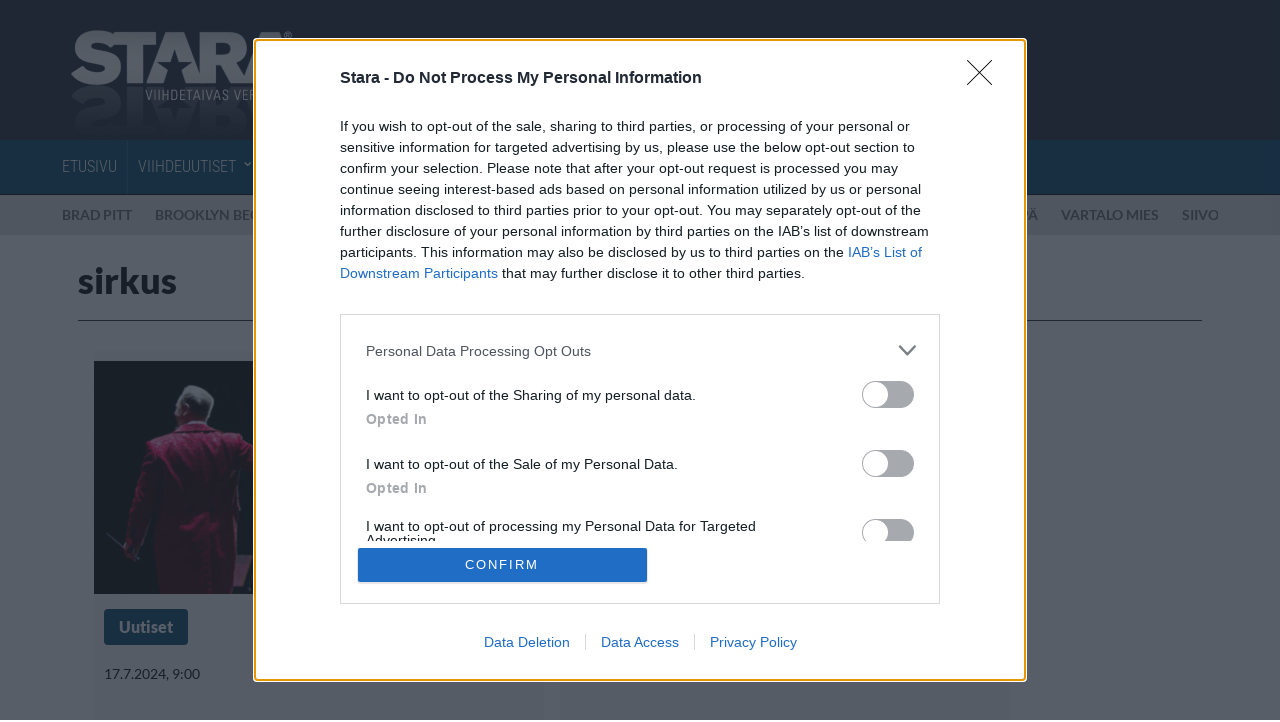

--- FILE ---
content_type: text/html; charset=UTF-8
request_url: https://www.stara.fi/asiasanat/sirkus/
body_size: 17973
content:
<!doctype html>
<html lang="fi">
<head>
	<meta charset="utf-8">
	<meta http-equiv="X-UA-Compatible" content="IE=edge">
	<meta name="viewport" content="width=device-width, initial-scale=1">
	<meta name="copyright" content="Copyright Stara Media Online Oy 2003-2026">
	<meta name="contact" content="stara@stara.fi">


<meta name="description" content="sirkus uutiset Starassa">
	<link rel="apple-touch-icon-precomposed" href="/wp-content/themes/stara-responsive/img/favicon/apple-touch-icon-precomposed.png">
	<link rel="apple-touch-icon" sizes="60x60" href="/wp-content/themes/stara-responsive/img/favicon/apple-touch-icon-60x60.png">
	<link rel="apple-touch-icon" sizes="72x72" href="/wp-content/themes/stara-responsive/img/favicon/apple-touch-icon-72x72.png">
	<link rel="apple-touch-icon" sizes="76x76" href="/wp-content/themes/stara-responsive/img/favicon/apple-touch-icon-76x76.png">
	<link rel="apple-touch-icon" sizes="114x114" href="/wp-content/themes/stara-responsive/img/favicon/apple-touch-icon-114x114.png">
	<link rel="apple-touch-icon" sizes="120x120" href="/wp-content/themes/stara-responsive/img/favicon/apple-touch-icon-120x120.png">
	<link rel="apple-touch-icon" sizes="144x144" href="/wp-content/themes/stara-responsive/img/favicon/apple-touch-icon-144x144.png">

	<link rel="icon" href="/wp-content/themes/stara-responsive/img/favicon/favicon-16x16.png" sizes="16x16">
	<link rel="icon" href="/wp-content/themes/stara-responsive/img/favicon/favicon-32x32.png" sizes="32x32">
	<link rel="icon" href="/wp-content/themes/stara-responsive/img/favicon/favicon-96x96.png" sizes="96x96">
	<link rel="shortcut icon" href="/wp-content/themes/stara-responsive/img/favicon/favicon.ico">

	<meta name="application-name" content="Stara">
	<meta name="msapplication-starturl" content="https://www.stara.fi/">
	<meta name="msapplication-TileColor" content="#26364f">
	<meta name="msapplication-TileImage" content="/wp-content/themes/stara-responsive/img/favicon/mstile-144x144.png">
	<meta name="msapplication-square70x70logo" content="/wp-content/themes/stara-responsive/img/favicon/mstile-70x70.png">
	<meta name="msapplication-square150x150logo" content="/wp-content/themes/stara-responsive/img/favicon/mstile-150x150.png">
	<meta name="msapplication-wide310x150logo" content="/wp-content/themes/stara-responsive/img/favicon/mstile-310x150.png">
	<meta name="msapplication-square310x310logo" content="/wp-content/themes/stara-responsive/img/favicon/mstile-310x310.png">

	<meta name="twitter:card" content="summary_large_image">
	<meta name="twitter:site" content="@StaraFi">
	<meta property="og:site_name" content="Stara.fi">
	<meta property="fb:admins" content="733354531">
	<meta property="fb:pages" content="221953634618">
	<meta property="og:locale" content="fi_FI">

			<link href="
		https://www.stara.fi/asiasanat/sirkus/		">
		<meta property="og:url" content="
		https://www.stara.fi/asiasanat/sirkus/		">
		<meta property="og:title" content="sirkus - Stara.fi">
		<meta property="og:description" content="sirkus viihdeuutiset Starassa.">
	
			<meta property="og:type" content="website">
		<meta property="fb:page_id" content="221953634618">
	
			<meta property="og:image" content="/wp-content/themes/stara-responsive/img/stara_fblogo.jpg">
		<meta property="og:image:width" content="140">
		<meta property="og:image:height" content="140">
	
			<script async src="https://pagead2.googlesyndication.com/pagead/js/adsbygoogle.js?client=ca-pub-2442022960709935" crossorigin="anonymous"></script>
	
	<title>sirkus &#8211; Stara.fi</title>
<meta name='robots' content='max-image-preview:large, index, follow, max-snippet:-1, max-video-preview:-1' />
<link rel="stylesheet" href="https://www.stara.fi/wp-content/themes/stara-responsive/style.min.css?ver=dbb25309ae57d0f43021f08e3dd7ffeb457fc75f">
<script type="text/javascript" src="https://www.stara.fi/wp-includes/js/jquery/jquery.min.js?ver=3.7.1" id="jquery-core-js"></script>
<link rel="https://api.w.org/" href="https://www.stara.fi/wp-json/" /><link rel="alternate" title="JSON" type="application/json" href="https://www.stara.fi/wp-json/wp/v2/tags/3937" /><link rel="icon" href="https://www.stara.fi/wp-content/uploads/2026/01/cropped-stara_logo_1024x1024-100x100.jpg" sizes="32x32" />
<link rel="icon" href="https://www.stara.fi/wp-content/uploads/2026/01/cropped-stara_logo_1024x1024-200x200.jpg" sizes="192x192" />
<link rel="apple-touch-icon" href="https://www.stara.fi/wp-content/uploads/2026/01/cropped-stara_logo_1024x1024-200x200.jpg" />
<meta name="msapplication-TileImage" content="https://www.stara.fi/wp-content/uploads/2026/01/cropped-stara_logo_1024x1024-600x530.jpg" />

			<script>
		var dataLayer = [];

					dataLayer.push({
				'page': 'archive',
				'tag': 'sirkus'
			});
					</script>

		<script async="async" src="https://macro.adnami.io/macro/hosts/adsm.macro.stara.fi.js"></script>		<script>
		var adsmtag = adsmtag || {};
		adsmtag.cmd = adsmtag.cmd || [];
		</script>
	
			<!-- InMobi Choice. Consent Manager Tag v3.0 (for TCF 2.2) -->
		<script type="text/javascript" async=true>
		(function() {
			var host = window.location.hostname;
			var element = document.createElement('script');
			var firstScript = document.getElementsByTagName('script')[0];
			var url = 'https://cmp.inmobi.com'
				.concat('/choice/', 'mVjjcdrsm5ysQ', '/', host, '/choice.js?tag_version=V3');
			var uspTries = 0;
			var uspTriesLimit = 3;
			element.async = true;
			element.type = 'text/javascript';
			element.src = url;

			firstScript.parentNode.insertBefore(element, firstScript);

			function makeStub() {
				var TCF_LOCATOR_NAME = '__tcfapiLocator';
				var queue = [];
				var win = window;
				var cmpFrame;

				function addFrame() {
					var doc = win.document;
					var otherCMP = !!(win.frames[TCF_LOCATOR_NAME]);

					if (!otherCMP) {
						if (doc.body) {
							var iframe = doc.createElement('iframe');

							iframe.style.cssText = 'display:none';
							iframe.name = TCF_LOCATOR_NAME;
							doc.body.appendChild(iframe);
						} else {
							setTimeout(addFrame, 5);
						}
					}
					return !otherCMP;
				}

				function tcfAPIHandler() {
					var gdprApplies;
					var args = arguments;

					if (!args.length) {
						return queue;
					} else if (args[0] === 'setGdprApplies') {
						if (
							args.length > 3 &&
							args[2] === 2 &&
							typeof args[3] === 'boolean'
						) {
							gdprApplies = args[3];
							if (typeof args[2] === 'function') {
								args[2]('set', true);
							}
						}
					} else if (args[0] === 'ping') {
						var retr = {
							gdprApplies: gdprApplies,
							cmpLoaded: false,
							cmpStatus: 'stub'
						};

						if (typeof args[2] === 'function') {
							args[2](retr);
						}
					} else {
						if(args[0] === 'init' && typeof args[3] === 'object') {
							args[3] = Object.assign(args[3], { tag_version: 'V3' });
						}
						queue.push(args);
					}
				}

				function postMessageEventHandler(event) {
					var msgIsString = typeof event.data === 'string';
					var json = {};

					try {
						if (msgIsString) {
							json = JSON.parse(event.data);
						} else {
							json = event.data;
						}
					} catch (ignore) {}

					var payload = json.__tcfapiCall;

					if (payload) {
						window.__tcfapi(
							payload.command,
							payload.version,
							function(retValue, success) {
								var returnMsg = {
									__tcfapiReturn: {
										returnValue: retValue,
										success: success,
										callId: payload.callId
									}
								};
								if (msgIsString) {
									returnMsg = JSON.stringify(returnMsg);
								}
								if (event && event.source && event.source.postMessage) {
									event.source.postMessage(returnMsg, '*');
								}
							},
							payload.parameter
						);
					}
				}

				while (win) {
					try {
						if (win.frames[TCF_LOCATOR_NAME]) {
							cmpFrame = win;
							break;
						}
					} catch (ignore) {}

					if (win === window.top) {
						break;
					}
					win = win.parent;
				}
				if (!cmpFrame) {
					addFrame();
					win.__tcfapi = tcfAPIHandler;
					win.addEventListener('message', postMessageEventHandler, false);
				}
			};

			makeStub();

			var uspStubFunction = function() {
				var arg = arguments;
				if (typeof window.__uspapi !== uspStubFunction) {
					setTimeout(function() {
						if (typeof window.__uspapi !== 'undefined') {
							window.__uspapi.apply(window.__uspapi, arg);
						}
					}, 500);
				}
			};

			var checkIfUspIsReady = function() {
				uspTries++;
				if (window.__uspapi === uspStubFunction && uspTries < uspTriesLimit) {
					console.warn('USP is not accessible');
				} else {
					clearInterval(uspInterval);
				}
			};

			if (typeof window.__uspapi === 'undefined') {
				window.__uspapi = uspStubFunction;
				var uspInterval = setInterval(checkIfUspIsReady, 6000);
			}
		})();
		</script>
		<!-- End InMobi Choice. Consent Manager Tag v3.0 (for TCF 2.2) -->
	
	<script>
		window['gtag_enable_tcf_support'] = true;
	</script>

			<script type="text/javascript" src="https://nostemedia.bbvms.com/a/stara.js"></script>	
			<!-- Strossle SDK -->
		<script>
		window.strossle=window.strossle||function(){(strossle.q=strossle.q||[]).push(arguments)};
		strossle('5b805ae1-d0e4-45fc-ae00-76fb0134b413', '.strossle-widget');
		</script>
		<script async src="https://assets.strossle.com/strossle-widget-sdk/1/strossle-widget-sdk.js"></script>		<!-- End Strossle SDK -->
	
			<script async id="ebx" src="//applets.ebxcdn.com/ebx.js"></script>	
			<script>(function(w,d,s,l,i){w[l]=w[l]||[];w[l].push({'gtm.start':
		new Date().getTime(),event:'gtm.js'});var f=d.getElementsByTagName(s)[0],
		j=d.createElement(s),dl=l!='dataLayer'?'&l='+l:'';j.async=true;j.src=
		'https://www.googletagmanager.com/gtm.js?id='+i+dl;f.parentNode.insertBefore(j,f);
		})(window,document,'script','dataLayer','GTM-WH44GSL');</script>
	<style id='global-styles-inline-css' type='text/css'>
:root{--wp--preset--aspect-ratio--square: 1;--wp--preset--aspect-ratio--4-3: 4/3;--wp--preset--aspect-ratio--3-4: 3/4;--wp--preset--aspect-ratio--3-2: 3/2;--wp--preset--aspect-ratio--2-3: 2/3;--wp--preset--aspect-ratio--16-9: 16/9;--wp--preset--aspect-ratio--9-16: 9/16;--wp--preset--color--black: #000000;--wp--preset--color--cyan-bluish-gray: #abb8c3;--wp--preset--color--white: #ffffff;--wp--preset--color--pale-pink: #f78da7;--wp--preset--color--vivid-red: #cf2e2e;--wp--preset--color--luminous-vivid-orange: #ff6900;--wp--preset--color--luminous-vivid-amber: #fcb900;--wp--preset--color--light-green-cyan: #7bdcb5;--wp--preset--color--vivid-green-cyan: #00d084;--wp--preset--color--pale-cyan-blue: #8ed1fc;--wp--preset--color--vivid-cyan-blue: #0693e3;--wp--preset--color--vivid-purple: #9b51e0;--wp--preset--gradient--vivid-cyan-blue-to-vivid-purple: linear-gradient(135deg,rgb(6,147,227) 0%,rgb(155,81,224) 100%);--wp--preset--gradient--light-green-cyan-to-vivid-green-cyan: linear-gradient(135deg,rgb(122,220,180) 0%,rgb(0,208,130) 100%);--wp--preset--gradient--luminous-vivid-amber-to-luminous-vivid-orange: linear-gradient(135deg,rgb(252,185,0) 0%,rgb(255,105,0) 100%);--wp--preset--gradient--luminous-vivid-orange-to-vivid-red: linear-gradient(135deg,rgb(255,105,0) 0%,rgb(207,46,46) 100%);--wp--preset--gradient--very-light-gray-to-cyan-bluish-gray: linear-gradient(135deg,rgb(238,238,238) 0%,rgb(169,184,195) 100%);--wp--preset--gradient--cool-to-warm-spectrum: linear-gradient(135deg,rgb(74,234,220) 0%,rgb(151,120,209) 20%,rgb(207,42,186) 40%,rgb(238,44,130) 60%,rgb(251,105,98) 80%,rgb(254,248,76) 100%);--wp--preset--gradient--blush-light-purple: linear-gradient(135deg,rgb(255,206,236) 0%,rgb(152,150,240) 100%);--wp--preset--gradient--blush-bordeaux: linear-gradient(135deg,rgb(254,205,165) 0%,rgb(254,45,45) 50%,rgb(107,0,62) 100%);--wp--preset--gradient--luminous-dusk: linear-gradient(135deg,rgb(255,203,112) 0%,rgb(199,81,192) 50%,rgb(65,88,208) 100%);--wp--preset--gradient--pale-ocean: linear-gradient(135deg,rgb(255,245,203) 0%,rgb(182,227,212) 50%,rgb(51,167,181) 100%);--wp--preset--gradient--electric-grass: linear-gradient(135deg,rgb(202,248,128) 0%,rgb(113,206,126) 100%);--wp--preset--gradient--midnight: linear-gradient(135deg,rgb(2,3,129) 0%,rgb(40,116,252) 100%);--wp--preset--font-size--small: 13px;--wp--preset--font-size--medium: 20px;--wp--preset--font-size--large: 36px;--wp--preset--font-size--x-large: 42px;--wp--preset--spacing--20: 0.44rem;--wp--preset--spacing--30: 0.67rem;--wp--preset--spacing--40: 1rem;--wp--preset--spacing--50: 1.5rem;--wp--preset--spacing--60: 2.25rem;--wp--preset--spacing--70: 3.38rem;--wp--preset--spacing--80: 5.06rem;--wp--preset--shadow--natural: 6px 6px 9px rgba(0, 0, 0, 0.2);--wp--preset--shadow--deep: 12px 12px 50px rgba(0, 0, 0, 0.4);--wp--preset--shadow--sharp: 6px 6px 0px rgba(0, 0, 0, 0.2);--wp--preset--shadow--outlined: 6px 6px 0px -3px rgb(255, 255, 255), 6px 6px rgb(0, 0, 0);--wp--preset--shadow--crisp: 6px 6px 0px rgb(0, 0, 0);}:where(.is-layout-flex){gap: 0.5em;}:where(.is-layout-grid){gap: 0.5em;}body .is-layout-flex{display: flex;}.is-layout-flex{flex-wrap: wrap;align-items: center;}.is-layout-flex > :is(*, div){margin: 0;}body .is-layout-grid{display: grid;}.is-layout-grid > :is(*, div){margin: 0;}:where(.wp-block-columns.is-layout-flex){gap: 2em;}:where(.wp-block-columns.is-layout-grid){gap: 2em;}:where(.wp-block-post-template.is-layout-flex){gap: 1.25em;}:where(.wp-block-post-template.is-layout-grid){gap: 1.25em;}.has-black-color{color: var(--wp--preset--color--black) !important;}.has-cyan-bluish-gray-color{color: var(--wp--preset--color--cyan-bluish-gray) !important;}.has-white-color{color: var(--wp--preset--color--white) !important;}.has-pale-pink-color{color: var(--wp--preset--color--pale-pink) !important;}.has-vivid-red-color{color: var(--wp--preset--color--vivid-red) !important;}.has-luminous-vivid-orange-color{color: var(--wp--preset--color--luminous-vivid-orange) !important;}.has-luminous-vivid-amber-color{color: var(--wp--preset--color--luminous-vivid-amber) !important;}.has-light-green-cyan-color{color: var(--wp--preset--color--light-green-cyan) !important;}.has-vivid-green-cyan-color{color: var(--wp--preset--color--vivid-green-cyan) !important;}.has-pale-cyan-blue-color{color: var(--wp--preset--color--pale-cyan-blue) !important;}.has-vivid-cyan-blue-color{color: var(--wp--preset--color--vivid-cyan-blue) !important;}.has-vivid-purple-color{color: var(--wp--preset--color--vivid-purple) !important;}.has-black-background-color{background-color: var(--wp--preset--color--black) !important;}.has-cyan-bluish-gray-background-color{background-color: var(--wp--preset--color--cyan-bluish-gray) !important;}.has-white-background-color{background-color: var(--wp--preset--color--white) !important;}.has-pale-pink-background-color{background-color: var(--wp--preset--color--pale-pink) !important;}.has-vivid-red-background-color{background-color: var(--wp--preset--color--vivid-red) !important;}.has-luminous-vivid-orange-background-color{background-color: var(--wp--preset--color--luminous-vivid-orange) !important;}.has-luminous-vivid-amber-background-color{background-color: var(--wp--preset--color--luminous-vivid-amber) !important;}.has-light-green-cyan-background-color{background-color: var(--wp--preset--color--light-green-cyan) !important;}.has-vivid-green-cyan-background-color{background-color: var(--wp--preset--color--vivid-green-cyan) !important;}.has-pale-cyan-blue-background-color{background-color: var(--wp--preset--color--pale-cyan-blue) !important;}.has-vivid-cyan-blue-background-color{background-color: var(--wp--preset--color--vivid-cyan-blue) !important;}.has-vivid-purple-background-color{background-color: var(--wp--preset--color--vivid-purple) !important;}.has-black-border-color{border-color: var(--wp--preset--color--black) !important;}.has-cyan-bluish-gray-border-color{border-color: var(--wp--preset--color--cyan-bluish-gray) !important;}.has-white-border-color{border-color: var(--wp--preset--color--white) !important;}.has-pale-pink-border-color{border-color: var(--wp--preset--color--pale-pink) !important;}.has-vivid-red-border-color{border-color: var(--wp--preset--color--vivid-red) !important;}.has-luminous-vivid-orange-border-color{border-color: var(--wp--preset--color--luminous-vivid-orange) !important;}.has-luminous-vivid-amber-border-color{border-color: var(--wp--preset--color--luminous-vivid-amber) !important;}.has-light-green-cyan-border-color{border-color: var(--wp--preset--color--light-green-cyan) !important;}.has-vivid-green-cyan-border-color{border-color: var(--wp--preset--color--vivid-green-cyan) !important;}.has-pale-cyan-blue-border-color{border-color: var(--wp--preset--color--pale-cyan-blue) !important;}.has-vivid-cyan-blue-border-color{border-color: var(--wp--preset--color--vivid-cyan-blue) !important;}.has-vivid-purple-border-color{border-color: var(--wp--preset--color--vivid-purple) !important;}.has-vivid-cyan-blue-to-vivid-purple-gradient-background{background: var(--wp--preset--gradient--vivid-cyan-blue-to-vivid-purple) !important;}.has-light-green-cyan-to-vivid-green-cyan-gradient-background{background: var(--wp--preset--gradient--light-green-cyan-to-vivid-green-cyan) !important;}.has-luminous-vivid-amber-to-luminous-vivid-orange-gradient-background{background: var(--wp--preset--gradient--luminous-vivid-amber-to-luminous-vivid-orange) !important;}.has-luminous-vivid-orange-to-vivid-red-gradient-background{background: var(--wp--preset--gradient--luminous-vivid-orange-to-vivid-red) !important;}.has-very-light-gray-to-cyan-bluish-gray-gradient-background{background: var(--wp--preset--gradient--very-light-gray-to-cyan-bluish-gray) !important;}.has-cool-to-warm-spectrum-gradient-background{background: var(--wp--preset--gradient--cool-to-warm-spectrum) !important;}.has-blush-light-purple-gradient-background{background: var(--wp--preset--gradient--blush-light-purple) !important;}.has-blush-bordeaux-gradient-background{background: var(--wp--preset--gradient--blush-bordeaux) !important;}.has-luminous-dusk-gradient-background{background: var(--wp--preset--gradient--luminous-dusk) !important;}.has-pale-ocean-gradient-background{background: var(--wp--preset--gradient--pale-ocean) !important;}.has-electric-grass-gradient-background{background: var(--wp--preset--gradient--electric-grass) !important;}.has-midnight-gradient-background{background: var(--wp--preset--gradient--midnight) !important;}.has-small-font-size{font-size: var(--wp--preset--font-size--small) !important;}.has-medium-font-size{font-size: var(--wp--preset--font-size--medium) !important;}.has-large-font-size{font-size: var(--wp--preset--font-size--large) !important;}.has-x-large-font-size{font-size: var(--wp--preset--font-size--x-large) !important;}
/*# sourceURL=global-styles-inline-css */
</style>
</head>
<body class="archive tag tag-sirkus tag-3937 wp-theme-stara-responsive">

<!--Asynchronous Tag passing of schain-->
	<script>
	var adformtag = adformtag || [];
	adformtag.push(function () {
	adformtag.setRequestParam('schain','1.0,1!nostemedia.fi,11163,1') });
	</script>

<section class="header">
	<div class="container">
		<div class="row">
			<div class="col-xs-12 col-md-3">
				<a href="https://www.stara.fi/" class="logo">Stara.fi</a>

				<button type="button" class="hidden-md hidden-lg">
					<span class="sr-only">Menu</span>
					<span class="icon-bar"></span>
					<span class="icon-bar"></span>
					<span class="icon-bar"></span>
				</button>
			</div>
		</div>
	</div>
</section>

<section class="navigation">
	<div class="container">
		<nav class="paavalikko"><ul id="menu-main" class="menu"><li id="menu-item-143630" class="menu-item menu-item-type-custom menu-item-object-custom menu-item-143630"><a href="/">Etusivu</a></li>
<li id="menu-item-143631" class="menu-item menu-item-type-taxonomy menu-item-object-category menu-item-143631 menu-item-has-children"><a href="https://www.stara.fi/category/viihdeuutiset/">Viihdeuutiset</a>			<ul class="sub-menu">
								<ul class="sub-menu-categories">
					<li>
						<h2><a  href="https://www.stara.fi/category/viihdeuutiset/">Kaikki Viihdeuutiset</a></h2>
					</li>
																	<li class="menu-item">
								<a href="https://www.stara.fi/category/viihdeuutiset/euroviisut/">
									Euroviisut								</a>
							</li>
														<li class="menu-item">
								<a href="https://www.stara.fi/category/viihdeuutiset/festarit/">
									Festarit								</a>
							</li>
											</ul>
									<ul class="sub-menu-articles">
						<li>
							<h2><a  href="https://www.stara.fi/category/viihdeuutiset/">Uusimmat Viihdeuutiset -artikkelit</a></h2>
						</li>
													<li class="menu-item">
								<a href="https://www.stara.fi/2026/01/31/brad-pittin-kodin-murrosta-epaillyt-saatiin-kiinni-pidatettiin-ensin-toisesta-rikoksesta/">
									<article>
										<figure>
											<img width="200" height="200" src="https://www.stara.fi/wp-content/uploads/2022/01/bradpitt-adastra-movie-200x200.jpg" class="img-circle" alt="" loading="lazy" decoding="async" srcset="https://www.stara.fi/wp-content/uploads/2022/01/bradpitt-adastra-movie-200x200.jpg 200w, https://www.stara.fi/wp-content/uploads/2022/01/bradpitt-adastra-movie-100x100.jpg 100w" sizes="(max-width: 200px) 100vw, 200px" />										</figure>
										<h3>Brad Pittin kodin murrosta epäillyt saatiin kiinni &#8211; pidätettiin ensin toisesta rikoksesta</h3>
									</article>
								</a>
							</li>
														<li class="menu-item">
								<a href="https://www.stara.fi/2026/01/31/brooklyn-beckham-ylistaa-avioliittoaan-nicola-peltzin-kanssa/">
									<article>
										<figure>
											<img width="200" height="200" src="https://www.stara.fi/wp-content/uploads/2024/03/nicolapeltzbeckham_instagram_selfie-200x200.jpg" class="img-circle" alt="" loading="lazy" decoding="async" srcset="https://www.stara.fi/wp-content/uploads/2024/03/nicolapeltzbeckham_instagram_selfie-200x200.jpg 200w, https://www.stara.fi/wp-content/uploads/2024/03/nicolapeltzbeckham_instagram_selfie-100x100.jpg 100w" sizes="(max-width: 200px) 100vw, 200px" />										</figure>
										<h3>Brooklyn Beckham ylistää avioliittoaan Nicola Peltzin kanssa</h3>
									</article>
								</a>
							</li>
														<li class="menu-item">
								<a href="https://www.stara.fi/2026/01/31/satu-ramo-pysyi-bestseller-kirjalistan-karjessa/">
									<article>
										<figure>
											<img width="200" height="200" src="https://www.stara.fi/wp-content/uploads/2025/10/hildursarja_bjargvinhilmarsson_nelonenmedia-200x200.jpg" class="img-circle" alt="" loading="lazy" decoding="async" srcset="https://www.stara.fi/wp-content/uploads/2025/10/hildursarja_bjargvinhilmarsson_nelonenmedia-200x200.jpg 200w, https://www.stara.fi/wp-content/uploads/2025/10/hildursarja_bjargvinhilmarsson_nelonenmedia-100x100.jpg 100w" sizes="(max-width: 200px) 100vw, 200px" />										</figure>
										<h3>Satu Rämö pysyi bestseller-kirjalistan kärjessä</h3>
									</article>
								</a>
							</li>
												</ul>
										<ul class="sub-menu-tags">
						<li>
							<h2>Suosituimmat asiasanat</h2>
						</li>
													<li class="menu-item">
								<a href="https://www.stara.fi/asiasanat/koira/">
									koira								</a>
							</li>
														<li class="menu-item">
								<a href="https://www.stara.fi/asiasanat/kim-kardashian/">
									Kim Kardashian								</a>
							</li>
														<li class="menu-item">
								<a href="https://www.stara.fi/asiasanat/poliisi/">
									Poliisi								</a>
							</li>
												</ul>
								</ul>
			</li>
<li id="menu-item-143635" class="menu-item menu-item-type-taxonomy menu-item-object-category menu-item-143635 menu-item-has-children"><a href="https://www.stara.fi/category/lifestyle/">Lifestyle</a>			<ul class="sub-menu">
								<ul class="sub-menu-categories">
					<li>
						<h2><a  href="https://www.stara.fi/category/lifestyle/">Kaikki Lifestyle</a></h2>
					</li>
																	<li class="menu-item">
								<a href="https://www.stara.fi/category/lifestyle/autot/">
									Autot								</a>
							</li>
														<li class="menu-item">
								<a href="https://www.stara.fi/category/lifestyle/fitness/">
									Fitness								</a>
							</li>
														<li class="menu-item">
								<a href="https://www.stara.fi/category/lifestyle/koti/">
									Koti &amp; Asuminen								</a>
							</li>
														<li class="menu-item">
								<a href="https://www.stara.fi/category/lifestyle/lux/">
									Lux								</a>
							</li>
														<li class="menu-item">
								<a href="https://www.stara.fi/category/lifestyle/ruoka/">
									Ruoka								</a>
							</li>
														<li class="menu-item">
								<a href="https://www.stara.fi/category/lifestyle/terveys/">
									Terveys								</a>
							</li>
											</ul>
									<ul class="sub-menu-articles">
						<li>
							<h2><a  href="https://www.stara.fi/category/lifestyle/">Uusimmat Lifestyle -artikkelit</a></h2>
						</li>
													<li class="menu-item">
								<a href="https://www.stara.fi/2026/01/31/nyt-kampanjoidaan-miesten-jalkovalin-puolesta-liian-harva-kaynyt-urologilla/">
									<article>
										<figure>
											<img width="200" height="200" src="https://www.stara.fi/wp-content/uploads/2025/12/lihaksikas_mies_vartalo_stara-200x200.jpg" class="img-circle" alt="" loading="lazy" decoding="async" srcset="https://www.stara.fi/wp-content/uploads/2025/12/lihaksikas_mies_vartalo_stara-200x200.jpg 200w, https://www.stara.fi/wp-content/uploads/2025/12/lihaksikas_mies_vartalo_stara-100x100.jpg 100w" sizes="(max-width: 200px) 100vw, 200px" />										</figure>
										<h3>Nyt kampanjoidaan miesten jalkovälin puolesta &#8211; liian harva käynyt urologilla</h3>
									</article>
								</a>
							</li>
														<li class="menu-item">
								<a href="https://www.stara.fi/2026/01/31/marttojen-vinkit-wcn-pesuun-nain-teet-sen-oikein/">
									<article>
										<figure>
											<img width="200" height="200" src="https://www.stara.fi/wp-content/uploads/2026/01/wc_vessa_vessanpontto_stara-200x200.jpg" class="img-circle" alt="" loading="lazy" decoding="async" srcset="https://www.stara.fi/wp-content/uploads/2026/01/wc_vessa_vessanpontto_stara-200x200.jpg 200w, https://www.stara.fi/wp-content/uploads/2026/01/wc_vessa_vessanpontto_stara-100x100.jpg 100w" sizes="(max-width: 200px) 100vw, 200px" />										</figure>
										<h3>Marttojen vinkit WC-pöntön pesuun &#8211; näin teet sen oikein</h3>
									</article>
								</a>
							</li>
														<li class="menu-item">
								<a href="https://www.stara.fi/2026/01/31/brooklyn-beckham-peltz-ja-nicola-vaimo-okyillallisella-20-000-euroa-viinipulloon/">
									<article>
										<figure>
											<img width="200" height="200" src="https://www.stara.fi/wp-content/uploads/2024/03/nicolapeltzbeckham_instagram_selfie-200x200.jpg" class="img-circle" alt="" loading="lazy" decoding="async" srcset="https://www.stara.fi/wp-content/uploads/2024/03/nicolapeltzbeckham_instagram_selfie-200x200.jpg 200w, https://www.stara.fi/wp-content/uploads/2024/03/nicolapeltzbeckham_instagram_selfie-100x100.jpg 100w" sizes="(max-width: 200px) 100vw, 200px" />										</figure>
										<h3>Brooklyn Beckham Peltz ja Nicola-vaimo ökyillallisella &#8211; 20 000 euroa viinipulloon</h3>
									</article>
								</a>
							</li>
												</ul>
										<ul class="sub-menu-tags">
						<li>
							<h2>Suosituimmat asiasanat</h2>
						</li>
													<li class="menu-item">
								<a href="https://www.stara.fi/asiasanat/kauneus/">
									kauneus								</a>
							</li>
														<li class="menu-item">
								<a href="https://www.stara.fi/asiasanat/parisuhde/">
									parisuhde								</a>
							</li>
														<li class="menu-item">
								<a href="https://www.stara.fi/asiasanat/terveys-hyvinvointi/">
									terveys								</a>
							</li>
												</ul>
								</ul>
			</li>
<li id="menu-item-143640" class="menu-item menu-item-type-taxonomy menu-item-object-category menu-item-143640 menu-item-has-children"><a href="https://www.stara.fi/category/matkailu/">Matkailu</a>			<ul class="sub-menu">
								<ul class="sub-menu-categories">
					<li>
						<h2><a  href="https://www.stara.fi/category/matkailu/">Kaikki Matkailu</a></h2>
					</li>
														</ul>
									<ul class="sub-menu-articles">
						<li>
							<h2><a  href="https://www.stara.fi/category/matkailu/">Uusimmat Matkailu -artikkelit</a></h2>
						</li>
													<li class="menu-item">
								<a href="https://www.stara.fi/2026/01/31/tassa-ovat-hiihtolomaviikkojen-vilkkaimmat-matkustusajat/">
									<article>
										<figure>
											<img width="200" height="200" src="https://www.stara.fi/wp-content/uploads/2024/03/moottoritie_stara-200x200.jpg" class="img-circle" alt="" loading="lazy" decoding="async" srcset="https://www.stara.fi/wp-content/uploads/2024/03/moottoritie_stara-200x200.jpg 200w, https://www.stara.fi/wp-content/uploads/2024/03/moottoritie_stara-100x100.jpg 100w" sizes="(max-width: 200px) 100vw, 200px" />										</figure>
										<h3>Tässä ovat hiihtolomaviikkojen vilkkaimmat matkustusajat</h3>
									</article>
								</a>
							</li>
														<li class="menu-item">
								<a href="https://www.stara.fi/2026/01/30/kaarina-maununtytar-oli-tavallinen-suomalainen-nousi-palvelijasta-ruotsin-kuningattareksi/">
									<article>
										<figure>
											<img width="200" height="200" src="https://www.stara.fi/wp-content/uploads/2026/01/kaarinamaununtytar-200x200.jpg" class="img-circle" alt="" loading="lazy" decoding="async" srcset="https://www.stara.fi/wp-content/uploads/2026/01/kaarinamaununtytar-200x200.jpg 200w, https://www.stara.fi/wp-content/uploads/2026/01/kaarinamaununtytar-100x100.jpg 100w" sizes="(max-width: 200px) 100vw, 200px" />										</figure>
										<h3>Kaarina Maununtytär oli tavallinen suomalainen &#8211;  nousi palvelijasta Ruotsin kuningattareksi</h3>
									</article>
								</a>
							</li>
														<li class="menu-item">
								<a href="https://www.stara.fi/2026/01/29/silja-symphonyn-leikkipaikan-1990-luvun-seinamaalaus-huutokaupataan/">
									<article>
										<figure>
											<img width="200" height="200" src="https://www.stara.fi/wp-content/uploads/2025/11/tallinksilja_siljaserenade_stara-200x200.jpg" class="img-circle" alt="" loading="lazy" decoding="async" srcset="https://www.stara.fi/wp-content/uploads/2025/11/tallinksilja_siljaserenade_stara-200x200.jpg 200w, https://www.stara.fi/wp-content/uploads/2025/11/tallinksilja_siljaserenade_stara-100x100.jpg 100w" sizes="(max-width: 200px) 100vw, 200px" />										</figure>
										<h3>Silja Symphonyn leikkipaikan 1990-luvun seinämaalaus huutokaupataan</h3>
									</article>
								</a>
							</li>
												</ul>
										<ul class="sub-menu-tags">
						<li>
							<h2>Suosituimmat asiasanat</h2>
						</li>
													<li class="menu-item">
								<a href="https://www.stara.fi/asiasanat/lentokone/">
									lentokone								</a>
							</li>
														<li class="menu-item">
								<a href="https://www.stara.fi/asiasanat/matkailu-2/">
									matkailu								</a>
							</li>
														<li class="menu-item">
								<a href="https://www.stara.fi/asiasanat/hotelli/">
									hotelli								</a>
							</li>
												</ul>
								</ul>
			</li>
<li id="menu-item-143638" class="menu-item menu-item-type-taxonomy menu-item-object-category menu-item-143638 menu-item-has-children"><a href="https://www.stara.fi/category/digi/">Digi</a>			<ul class="sub-menu">
								<ul class="sub-menu-categories">
					<li>
						<h2><a  href="https://www.stara.fi/category/digi/">Kaikki Digi</a></h2>
					</li>
														</ul>
									<ul class="sub-menu-articles">
						<li>
							<h2><a  href="https://www.stara.fi/category/digi/">Uusimmat Digi -artikkelit</a></h2>
						</li>
													<li class="menu-item">
								<a href="https://www.stara.fi/2026/01/31/testissa-valco-vmk25-2-vastamelukuulokkeet-asennetta-ja-laatua/">
									<article>
										<figure>
											<img width="200" height="200" src="https://www.stara.fi/wp-content/uploads/2026/01/valcovmk252_00-1-200x200.jpg" class="img-circle" alt="" loading="lazy" decoding="async" srcset="https://www.stara.fi/wp-content/uploads/2026/01/valcovmk252_00-1-200x200.jpg 200w, https://www.stara.fi/wp-content/uploads/2026/01/valcovmk252_00-1-100x100.jpg 100w" sizes="(max-width: 200px) 100vw, 200px" />										</figure>
										<h3>Testissä Valco VMK25.2 -vastamelukuulokkeet &#8211; asennetta ja laatua</h3>
									</article>
								</a>
							</li>
														<li class="menu-item">
								<a href="https://www.stara.fi/2026/01/31/varo-haitallisia-liitetiedostoja-discord-palvelussa/">
									<article>
										<figure>
											<img width="200" height="200" src="https://www.stara.fi/wp-content/uploads/2021/12/hakkeri-tietoturva-kevinku-w7zyugynprq-unsplash-30122021x-200x200.jpg" class="img-circle" alt="" loading="lazy" decoding="async" srcset="https://www.stara.fi/wp-content/uploads/2021/12/hakkeri-tietoturva-kevinku-w7zyugynprq-unsplash-30122021x-200x200.jpg 200w, https://www.stara.fi/wp-content/uploads/2021/12/hakkeri-tietoturva-kevinku-w7zyugynprq-unsplash-30122021x-100x100.jpg 100w" sizes="(max-width: 200px) 100vw, 200px" />										</figure>
										<h3>Varo haitallisia liitetiedostoja Discord-palvelussa</h3>
									</article>
								</a>
							</li>
														<li class="menu-item">
								<a href="https://www.stara.fi/2026/01/29/unihakkerointi-yleistyy-tata-unen-optimointi-tarkoittaa/">
									<article>
										<figure>
											<img width="200" height="200" src="https://www.stara.fi/wp-content/uploads/2026/01/nukkuminen_stara-200x200.jpg" class="img-circle" alt="" loading="lazy" decoding="async" srcset="https://www.stara.fi/wp-content/uploads/2026/01/nukkuminen_stara-200x200.jpg 200w, https://www.stara.fi/wp-content/uploads/2026/01/nukkuminen_stara-100x100.jpg 100w" sizes="(max-width: 200px) 100vw, 200px" />										</figure>
										<h3>Oletko jo kokeillut unihakkerointia? Tätä se tarkoittaa</h3>
									</article>
								</a>
							</li>
												</ul>
										<ul class="sub-menu-tags">
						<li>
							<h2>Suosituimmat asiasanat</h2>
						</li>
													<li class="menu-item">
								<a href="https://www.stara.fi/asiasanat/facebook/">
									Facebook								</a>
							</li>
														<li class="menu-item">
								<a href="https://www.stara.fi/asiasanat/iphone/">
									iPhone								</a>
							</li>
														<li class="menu-item">
								<a href="https://www.stara.fi/asiasanat/tietoturva/">
									tietoturva								</a>
							</li>
												</ul>
								</ul>
			</li>
<li id="menu-item-152077" class="menu-item menu-item-type-taxonomy menu-item-object-category menu-item-152077 menu-item-has-children"><a href="https://www.stara.fi/category/lifestyle/lux/">Lux</a>			<ul class="sub-menu">
								<ul class="sub-menu-categories">
					<li>
						<h2><a  href="https://www.stara.fi/category/lifestyle/lux/">Kaikki Lux</a></h2>
					</li>
														</ul>
									<ul class="sub-menu-articles">
						<li>
							<h2><a  href="https://www.stara.fi/category/lifestyle/lux/">Uusimmat Lux -artikkelit</a></h2>
						</li>
													<li class="menu-item">
								<a href="https://www.stara.fi/2025/11/25/sampo-kaulasen-luksuskohde-janka-resort-avattiin-nain-upealta-se-nayttaa/">
									<article>
										<figure>
											<img width="200" height="200" src="https://www.stara.fi/wp-content/uploads/2025/11/sampokaulanen_instagram-200x200.jpg" class="img-circle" alt="" loading="lazy" decoding="async" srcset="https://www.stara.fi/wp-content/uploads/2025/11/sampokaulanen_instagram-200x200.jpg 200w, https://www.stara.fi/wp-content/uploads/2025/11/sampokaulanen_instagram-100x100.jpg 100w" sizes="(max-width: 200px) 100vw, 200px" />										</figure>
										<h3>Sampo Kaulasen luksuskohde Jänkä Resort avattiin &#8211; näin upealta se näyttää</h3>
									</article>
								</a>
							</li>
														<li class="menu-item">
								<a href="https://www.stara.fi/2025/10/31/tahtikokki-henri-alen-yllatti-erikoisella-herkulla-kuningatar-kekkonen/">
									<article>
										<figure>
											<img width="200" height="200" src="https://www.stara.fi/wp-content/uploads/2025/10/kuningatarkekkonen_henrialen-200x200.jpg" class="img-circle" alt="" loading="lazy" decoding="async" srcset="https://www.stara.fi/wp-content/uploads/2025/10/kuningatarkekkonen_henrialen-200x200.jpg 200w, https://www.stara.fi/wp-content/uploads/2025/10/kuningatarkekkonen_henrialen-100x100.jpg 100w" sizes="(max-width: 200px) 100vw, 200px" />										</figure>
										<h3>Tähtikokki Henri Alen yllätti erikoisella herkulla &#8211; &#8221;Kuningatar Kekkonen&#8221;</h3>
									</article>
								</a>
							</li>
														<li class="menu-item">
								<a href="https://www.stara.fi/2025/10/22/loreal-ostaa-kauneusbrandin-466-miljardilla-dollarilla/">
									<article>
										<figure>
											<img width="200" height="200" src="https://www.stara.fi/wp-content/uploads/2021/12/kauneus-hadissafari-a7rkosfjrg0-unsplash-30122021x-200x200.jpg" class="img-circle" alt="" loading="lazy" decoding="async" srcset="https://www.stara.fi/wp-content/uploads/2021/12/kauneus-hadissafari-a7rkosfjrg0-unsplash-30122021x-200x200.jpg 200w, https://www.stara.fi/wp-content/uploads/2021/12/kauneus-hadissafari-a7rkosfjrg0-unsplash-30122021x-100x100.jpg 100w" sizes="(max-width: 200px) 100vw, 200px" />										</figure>
										<h3>L’Oréal ostaa kauneusbrändin 4,66 miljardilla dollarilla</h3>
									</article>
								</a>
							</li>
												</ul>
										<ul class="sub-menu-tags">
						<li>
							<h2>Suosituimmat asiasanat</h2>
						</li>
													<li class="menu-item">
								<a href="https://www.stara.fi/asiasanat/hotelli/">
									hotelli								</a>
							</li>
														<li class="menu-item">
								<a href="https://www.stara.fi/asiasanat/samppanja/">
									samppanja								</a>
							</li>
														<li class="menu-item">
								<a href="https://www.stara.fi/asiasanat/huvijahti/">
									huvijahti								</a>
							</li>
												</ul>
								</ul>
			</li>
<li id="menu-item-143639" class="menu-item menu-item-type-taxonomy menu-item-object-category menu-item-143639 menu-item-has-children"><a href="https://www.stara.fi/category/uutiset/">Uutiset</a>			<ul class="sub-menu">
								<ul class="sub-menu-categories">
					<li>
						<h2><a  href="https://www.stara.fi/category/uutiset/">Kaikki Uutiset</a></h2>
					</li>
														</ul>
									<ul class="sub-menu-articles">
						<li>
							<h2><a  href="https://www.stara.fi/category/uutiset/">Uusimmat Uutiset -artikkelit</a></h2>
						</li>
													<li class="menu-item">
								<a href="https://www.stara.fi/2026/01/31/erikoinen-valikohtaus-pieksamaella-mies-hakkasi-kirveella-puhelinpylvasta/">
									<article>
										<figure>
											<img width="200" height="200" src="https://www.stara.fi/wp-content/uploads/2023/11/poliisisuomi-stara-01-200x200.jpg" class="img-circle" alt="" loading="lazy" decoding="async" srcset="https://www.stara.fi/wp-content/uploads/2023/11/poliisisuomi-stara-01-200x200.jpg 200w, https://www.stara.fi/wp-content/uploads/2023/11/poliisisuomi-stara-01-100x100.jpg 100w" sizes="(max-width: 200px) 100vw, 200px" />										</figure>
										<h3>Erikoinen välikohtaus Pieksämäellä &#8211; mies hakkasi kirveellä puhelinpylvästä</h3>
									</article>
								</a>
							</li>
														<li class="menu-item">
								<a href="https://www.stara.fi/2026/01/31/varo-haitallisia-liitetiedostoja-discord-palvelussa/">
									<article>
										<figure>
											<img width="200" height="200" src="https://www.stara.fi/wp-content/uploads/2021/12/hakkeri-tietoturva-kevinku-w7zyugynprq-unsplash-30122021x-200x200.jpg" class="img-circle" alt="" loading="lazy" decoding="async" srcset="https://www.stara.fi/wp-content/uploads/2021/12/hakkeri-tietoturva-kevinku-w7zyugynprq-unsplash-30122021x-200x200.jpg 200w, https://www.stara.fi/wp-content/uploads/2021/12/hakkeri-tietoturva-kevinku-w7zyugynprq-unsplash-30122021x-100x100.jpg 100w" sizes="(max-width: 200px) 100vw, 200px" />										</figure>
										<h3>Varo haitallisia liitetiedostoja Discord-palvelussa</h3>
									</article>
								</a>
							</li>
														<li class="menu-item">
								<a href="https://www.stara.fi/2026/01/31/tassa-ovat-hiihtolomaviikkojen-vilkkaimmat-matkustusajat/">
									<article>
										<figure>
											<img width="200" height="200" src="https://www.stara.fi/wp-content/uploads/2024/03/moottoritie_stara-200x200.jpg" class="img-circle" alt="" loading="lazy" decoding="async" srcset="https://www.stara.fi/wp-content/uploads/2024/03/moottoritie_stara-200x200.jpg 200w, https://www.stara.fi/wp-content/uploads/2024/03/moottoritie_stara-100x100.jpg 100w" sizes="(max-width: 200px) 100vw, 200px" />										</figure>
										<h3>Tässä ovat hiihtolomaviikkojen vilkkaimmat matkustusajat</h3>
									</article>
								</a>
							</li>
												</ul>
										<ul class="sub-menu-tags">
						<li>
							<h2>Suosituimmat asiasanat</h2>
						</li>
													<li class="menu-item">
								<a href="https://www.stara.fi/asiasanat/poliisi-suomi/">
									Poliisi Suomi								</a>
							</li>
														<li class="menu-item">
								<a href="https://www.stara.fi/asiasanat/poliisi/">
									Poliisi								</a>
							</li>
														<li class="menu-item">
								<a href="https://www.stara.fi/asiasanat/rikos/">
									rikos								</a>
							</li>
												</ul>
								</ul>
			</li>
<li id="menu-item-143632" class="menu-item menu-item-type-taxonomy menu-item-object-category menu-item-143632 menu-item-has-children"><a href="https://www.stara.fi/category/staratv/">StaraTV</a>			<ul class="sub-menu">
								<ul class="sub-menu-categories">
					<li>
						<h2><a  href="https://www.stara.fi/category/staratv/">Kaikki StaraTV</a></h2>
					</li>
																	<li class="menu-item">
								<a href="https://www.stara.fi/category/staratv/alpeilla/">
									Alpeilla								</a>
							</li>
														<li class="menu-item">
								<a href="https://www.stara.fi/category/staratv/pallon-viemaa/">
									Pallon viemää								</a>
							</li>
														<li class="menu-item">
								<a href="https://www.stara.fi/category/staratv/reverse/">
									Reverse								</a>
							</li>
														<li class="menu-item">
								<a href="https://www.stara.fi/category/staratv/score-tv/">
									Score TV								</a>
							</li>
														<li class="menu-item">
								<a href="https://www.stara.fi/category/staratv/viihde/">
									StaraTV Viihde								</a>
							</li>
											</ul>
									<ul class="sub-menu-articles">
						<li>
							<h2><a  href="https://www.stara.fi/category/staratv/">Uusimmat StaraTV -artikkelit</a></h2>
						</li>
													<li class="menu-item">
								<a href="https://www.stara.fi/2026/01/08/dji-osmo-360-staran-testissa-sisallontuotannon-moniottelija/">
									<article>
										<figure>
											<img width="200" height="200" src="https://www.stara.fi/wp-content/uploads/2026/01/djiosmo360_stara_00-200x200.jpg" class="img-circle" alt="" loading="lazy" decoding="async" srcset="https://www.stara.fi/wp-content/uploads/2026/01/djiosmo360_stara_00-200x200.jpg 200w, https://www.stara.fi/wp-content/uploads/2026/01/djiosmo360_stara_00-100x100.jpg 100w" sizes="(max-width: 200px) 100vw, 200px" />										</figure>
										<h3>Testissä DJI Osmo 360 &#8211; sisällöntuotannon moniottelija</h3>
									</article>
								</a>
							</li>
														<li class="menu-item">
								<a href="https://www.stara.fi/2025/11/20/staratv-oneplus-15-lanseerattiin-prahassa/">
									<article>
										<figure>
											<img width="200" height="200" src="https://www.stara.fi/wp-content/uploads/2025/11/kansikuva1500-200x200.jpg" class="img-circle" alt="" loading="lazy" decoding="async" srcset="https://www.stara.fi/wp-content/uploads/2025/11/kansikuva1500-200x200.jpg 200w, https://www.stara.fi/wp-content/uploads/2025/11/kansikuva1500-100x100.jpg 100w" sizes="(max-width: 200px) 100vw, 200px" />										</figure>
										<h3>StaraTV: OnePlus 15 lanseerattiin Prahassa</h3>
									</article>
								</a>
							</li>
														<li class="menu-item">
								<a href="https://www.stara.fi/2025/10/07/staratv-cancel-elokuvan-santtu-niko-ja-weksi-haastattelussa/">
									<article>
										<figure>
											<img width="200" height="200" src="https://www.stara.fi/wp-content/uploads/2025/10/santtunikoweksi_cancel_stara-200x200.jpg" class="img-circle" alt="" loading="lazy" decoding="async" srcset="https://www.stara.fi/wp-content/uploads/2025/10/santtunikoweksi_cancel_stara-200x200.jpg 200w, https://www.stara.fi/wp-content/uploads/2025/10/santtunikoweksi_cancel_stara-100x100.jpg 100w" sizes="(max-width: 200px) 100vw, 200px" />										</figure>
										<h3>StaraTV: Cancel-elokuvan Santtu, Niko ja Weksi haastattelussa</h3>
									</article>
								</a>
							</li>
												</ul>
										<ul class="sub-menu-tags">
						<li>
							<h2>Suosituimmat asiasanat</h2>
						</li>
													<li class="menu-item">
								<a href="https://www.stara.fi/asiasanat/komediasirkus/">
									KomediaSirkus								</a>
							</li>
														<li class="menu-item">
								<a href="https://www.stara.fi/asiasanat/antti-ketonen/">
									Antti Ketonen								</a>
							</li>
														<li class="menu-item">
								<a href="https://www.stara.fi/asiasanat/vesilla-ohjelma/">
									Vesillä-ohjelma								</a>
							</li>
												</ul>
								</ul>
			</li>
<li id="menu-item-143633" class="menu-item menu-item-type-taxonomy menu-item-object-post_format menu-item-143633"><a href="https://www.stara.fi/type/video/">Tuubi</a></li>
<li id="menu-item-166741" class="menu-item menu-item-type-taxonomy menu-item-object-category menu-item-166741 menu-item-has-children"><a href="https://www.stara.fi/category/urheilu/">Urheilu</a>			<ul class="sub-menu">
								<ul class="sub-menu-categories">
					<li>
						<h2><a  href="https://www.stara.fi/category/urheilu/">Kaikki Urheilu</a></h2>
					</li>
														</ul>
									<ul class="sub-menu-articles">
						<li>
							<h2><a  href="https://www.stara.fi/category/urheilu/">Uusimmat Urheilu -artikkelit</a></h2>
						</li>
													<li class="menu-item">
								<a href="https://www.stara.fi/2026/01/30/wilma-murto-ikava-uutinen-hallikauden-avauskilpailusta/">
									<article>
										<figure>
											<img width="200" height="200" src="https://www.stara.fi/wp-content/uploads/2026/01/wilmamurto_instagram-200x200.jpg" class="img-circle" alt="" loading="lazy" decoding="async" srcset="https://www.stara.fi/wp-content/uploads/2026/01/wilmamurto_instagram-200x200.jpg 200w, https://www.stara.fi/wp-content/uploads/2026/01/wilmamurto_instagram-100x100.jpg 100w" sizes="(max-width: 200px) 100vw, 200px" />										</figure>
										<h3>Wilma Murto: Ikävä uutinen hallikauden avauskilpailusta</h3>
									</article>
								</a>
							</li>
														<li class="menu-item">
								<a href="https://www.stara.fi/2026/01/26/entinen-olympiaurheilija-pidatetty-syytetaan-kokaiinioperaation-johtamisesta/">
									<article>
										<figure>
											<img width="200" height="200" src="https://www.stara.fi/wp-content/uploads/2024/10/lumilautailu_stara_grok-200x200.jpg" class="img-circle" alt="" loading="lazy" decoding="async" srcset="https://www.stara.fi/wp-content/uploads/2024/10/lumilautailu_stara_grok-200x200.jpg 200w, https://www.stara.fi/wp-content/uploads/2024/10/lumilautailu_stara_grok-100x100.jpg 100w" sizes="(max-width: 200px) 100vw, 200px" />										</figure>
										<h3>Entinen olympiaurheilija pidätetty &#8211; syytetään kokaiinioperaation johtamisesta</h3>
									</article>
								</a>
							</li>
														<li class="menu-item">
								<a href="https://www.stara.fi/2026/01/25/italian-talviolympialaiset-lahestyvat-102-urheilijaa-edustaa-suomea/">
									<article>
										<figure>
											<img width="200" height="200" src="https://www.stara.fi/wp-content/uploads/2025/04/lappi_laskettelu_grok_stara-200x200.jpg" class="img-circle" alt="" loading="lazy" decoding="async" srcset="https://www.stara.fi/wp-content/uploads/2025/04/lappi_laskettelu_grok_stara-200x200.jpg 200w, https://www.stara.fi/wp-content/uploads/2025/04/lappi_laskettelu_grok_stara-100x100.jpg 100w" sizes="(max-width: 200px) 100vw, 200px" />										</figure>
										<h3>Italian talviolympialaiset lähestyvät &#8211; 102 urheilijaa edustaa Suomea</h3>
									</article>
								</a>
							</li>
												</ul>
										<ul class="sub-menu-tags">
						<li>
							<h2>Suosituimmat asiasanat</h2>
						</li>
													<li class="menu-item">
								<a href="https://www.stara.fi/asiasanat/jalkapallo/">
									jalkapallo								</a>
							</li>
														<li class="menu-item">
								<a href="https://www.stara.fi/asiasanat/urheilu/">
									urheilu								</a>
							</li>
														<li class="menu-item">
								<a href="https://www.stara.fi/asiasanat/jaakiekko/">
									jääkiekko								</a>
							</li>
												</ul>
								</ul>
			</li>
<li id="menu-item-143641" class="menu-item menu-item-type-taxonomy menu-item-object-category menu-item-143641 menu-item-has-children"><a href="https://www.stara.fi/category/elokuvat/">Elokuvat</a>			<ul class="sub-menu">
								<ul class="sub-menu-categories">
					<li>
						<h2><a  href="https://www.stara.fi/category/elokuvat/">Kaikki Elokuvat</a></h2>
					</li>
																	<li class="menu-item">
								<a href="https://www.stara.fi/category/elokuvat/dvd/">
									DVD								</a>
							</li>
											</ul>
									<ul class="sub-menu-articles">
						<li>
							<h2><a  href="https://www.stara.fi/category/elokuvat/">Uusimmat Elokuvat -artikkelit</a></h2>
						</li>
													<li class="menu-item">
								<a href="https://www.stara.fi/2026/01/03/suomen-katsotuimmat-elokuvat-2025-listattiin-yksi-oli-ylivoimainen-ykkonen/">
									<article>
										<figure>
											<img width="200" height="200" src="https://www.stara.fi/wp-content/uploads/2026/01/ristorappaajajakaksoisolento_almajarvensivu_aleksijohansson-200x200.jpg" class="img-circle" alt="" loading="lazy" decoding="async" srcset="https://www.stara.fi/wp-content/uploads/2026/01/ristorappaajajakaksoisolento_almajarvensivu_aleksijohansson-200x200.jpg 200w, https://www.stara.fi/wp-content/uploads/2026/01/ristorappaajajakaksoisolento_almajarvensivu_aleksijohansson-100x100.jpg 100w" sizes="(max-width: 200px) 100vw, 200px" />										</figure>
										<h3>Suomen katsotuimmat elokuvat 2025 listattiin &#8211; yksi oli ylivoimainen ykkönen</h3>
									</article>
								</a>
							</li>
														<li class="menu-item">
								<a href="https://www.stara.fi/2025/12/28/talta-nayttaa-uusi-luottomies-elokuva-lepolomalle-helmikuussa/">
									<article>
										<figure>
											<img width="200" height="200" src="https://www.stara.fi/wp-content/uploads/2021/07/c9af0fd2-5f20-47bb-b45e-5cbde1626c35-200x200.jpeg" class="img-circle" alt="" loading="lazy" decoding="async" srcset="https://www.stara.fi/wp-content/uploads/2021/07/c9af0fd2-5f20-47bb-b45e-5cbde1626c35-200x200.jpeg 200w, https://www.stara.fi/wp-content/uploads/2021/07/c9af0fd2-5f20-47bb-b45e-5cbde1626c35-100x100.jpeg 100w" sizes="(max-width: 200px) 100vw, 200px" />										</figure>
										<h3>Tältä näyttää uusi Luottomies-elokuva &#8211; Lepolomalle helmikuussa</h3>
									</article>
								</a>
							</li>
														<li class="menu-item">
								<a href="https://www.stara.fi/2025/12/25/talta-steven-spielbergin-hyytava-ufo-elokuva-nayttaa/">
									<article>
										<figure>
											<img width="200" height="200" src="https://www.stara.fi/wp-content/uploads/2022/02/avaruus-gregrakozy-ompaz-dn-9i-unsplash-01022022x-200x200.jpg" class="img-circle" alt="" loading="lazy" decoding="async" srcset="https://www.stara.fi/wp-content/uploads/2022/02/avaruus-gregrakozy-ompaz-dn-9i-unsplash-01022022x-200x200.jpg 200w, https://www.stara.fi/wp-content/uploads/2022/02/avaruus-gregrakozy-ompaz-dn-9i-unsplash-01022022x-100x100.jpg 100w" sizes="(max-width: 200px) 100vw, 200px" />										</figure>
										<h3>Tältä Steven Spielbergin hyytävä UFO-elokuva näyttää</h3>
									</article>
								</a>
							</li>
												</ul>
										<ul class="sub-menu-tags">
						<li>
							<h2>Suosituimmat asiasanat</h2>
						</li>
													<li class="menu-item">
								<a href="https://www.stara.fi/asiasanat/elokuva/">
									elokuva								</a>
							</li>
														<li class="menu-item">
								<a href="https://www.stara.fi/asiasanat/kauhuelokuva/">
									kauhuelokuva								</a>
							</li>
														<li class="menu-item">
								<a href="https://www.stara.fi/asiasanat/disney/">
									Disney								</a>
							</li>
												</ul>
								</ul>
			</li>
</ul></nav>	</div>
</section>

<section class="recent-tags">
	<div class="container">
					<ul>
									<li><a href="https://www.stara.fi/asiasanat/brad-pitt/">Brad Pitt</a></li>
									<li><a href="https://www.stara.fi/asiasanat/brooklyn-beckham/">Brooklyn Beckham</a></li>
									<li><a href="https://www.stara.fi/asiasanat/nicola-peltz-beckham/">Nicola Peltz Beckham</a></li>
									<li><a href="https://www.stara.fi/asiasanat/kirja/">kirja</a></li>
									<li><a href="https://www.stara.fi/asiasanat/kirjakauppa/">kirjakauppa</a></li>
									<li><a href="https://www.stara.fi/asiasanat/satu-ramo/">Satu Rämö</a></li>
									<li><a href="https://www.stara.fi/asiasanat/kirves/">kirves</a></li>
									<li><a href="https://www.stara.fi/asiasanat/poliisi-suomi/">Poliisi Suomi</a></li>
									<li><a href="https://www.stara.fi/asiasanat/syopa/">syöpä</a></li>
									<li><a href="https://www.stara.fi/asiasanat/vartalo-mies/">vartalo mies</a></li>
									<li><a href="https://www.stara.fi/asiasanat/siivous/">siivous</a></li>
									<li><a href="https://www.stara.fi/asiasanat/wc/">wc</a></li>
									<li><a href="https://www.stara.fi/asiasanat/sydney-sweeney/">Sydney Sweeney</a></li>
									<li><a href="https://www.stara.fi/asiasanat/veronica-verho/">Veronica Verho</a></li>
									<li><a href="https://www.stara.fi/asiasanat/prinssi-andrew/">Prinssi Andrew</a></li>
							</ul>
			</div>
</section>

<section class="main">
	<section class="archive">
		<div class="container">
			<div class="row widgettitle">
				<div class="col-xs-12">
					<h1 class="widgettitle">sirkus</h1>
				</div>
			</div>
			<div class="row">
				<div class="col-xs-12 col-content">
					
							
							<div class="row item-row item-container">
							<div class="col-xs-12 col-md-6 item-normal">
								<article id="post-314542" class="post-314542 post type-post status-publish format-video hentry category-uutiset tag-klovni tag-pelle tag-poliisi tag-sirkus post_format-post-format-video" data-url="https://www.stara.fi/2024/07/17/poliisi-narautti-sirkuspellen-sivutyon-tuntitaksa-sata-dollaria/" data-mh="mh-group-stack-1">
									<figure>
																				<a href="https://www.stara.fi/2024/07/17/poliisi-narautti-sirkuspellen-sivutyon-tuntitaksa-sata-dollaria/">
											<img width="480" height="250" src="https://www.stara.fi/wp-content/uploads/2022/12/87a49025-da57-4d04-baec-a95a66c3541e-480x250.jpeg" class="" alt="" decoding="async" fetchpriority="high" />										</a>
									</figure>
									<div class="content">
										<div class="meta">
											<span class="category"><a href="https://www.stara.fi/category/uutiset/" rel="category tag">Uutiset</a></span>
											<time datetime="2024-07-17T06:00:09+00:00" class="updated">17.7.2024, 9:00</time>
										</div>
										<h2 class="entry-title"><a href="https://www.stara.fi/2024/07/17/poliisi-narautti-sirkuspellen-sivutyon-tuntitaksa-sata-dollaria/">Poliisi narautti sirkuspellen sivutyön &#8211; tuntitaksa sata dollaria</a></h2>
										<div class="entry-summary excerpt">
											<a href="https://www.stara.fi/2024/07/17/poliisi-narautti-sirkuspellen-sivutyon-tuntitaksa-sata-dollaria/">
												<p>Amerikkalainen ammattipelle on syytettynä laittomasta prostituutiosta poliisien tekemän peitekeikan vuoksi. </p>											</a>
										</div>
										<ul class="social">
											<li class="facebook"><a href="https://www.facebook.com/sharer/sharer.php?u=https://www.stara.fi/2024/07/17/poliisi-narautti-sirkuspellen-sivutyon-tuntitaksa-sata-dollaria/"><span>Facebook</span></a></li>
											<li class="twitter"><a href="https://twitter.com/intent/tweet?text=Poliisi narautti sirkuspellen sivutyön &#8211; tuntitaksa sata dollaria&amp;url=https://www.stara.fi/2024/07/17/poliisi-narautti-sirkuspellen-sivutyon-tuntitaksa-sata-dollaria/"><span>Twitter</span></a></li>
											<li class="mail"><a href="mailto:?subject=Poliisi narautti sirkuspellen sivutyön &#8211; tuntitaksa sata dollaria&amp;body=https://www.stara.fi/2024/07/17/poliisi-narautti-sirkuspellen-sivutyon-tuntitaksa-sata-dollaria/"><span>Sähköposti</span></a></li>
											<li class="hidden-sm hidden-md hidden-lg whatsapp"><a href="whatsapp://send?text=Poliisi narautti sirkuspellen sivutyön &#8211; tuntitaksa sata dollaria https://www.stara.fi/2024/07/17/poliisi-narautti-sirkuspellen-sivutyon-tuntitaksa-sata-dollaria/"><span>Whatsapp</span></a></li>
										</ul>
									</div>
								</article>
							</div>

							
							
							
							
							<div class="col-xs-12 col-md-6 item-normal">
								<article id="post-313089" class="post-313089 post type-post status-publish format-video hentry category-viihdeuutiset tag-guinnessin-ennatystenkirja tag-jonglooraus tag-sirkus post_format-post-format-video" data-url="https://www.stara.fi/2024/05/26/mies-jongleerasi-yli-tunnin-ajan-silmat-sidottuna/" data-mh="mh-group-stack-1">
									<figure>
																				<a href="https://www.stara.fi/2024/05/26/mies-jongleerasi-yli-tunnin-ajan-silmat-sidottuna/">
											<img width="480" height="250" src="https://www.stara.fi/wp-content/uploads/2022/12/87a49025-da57-4d04-baec-a95a66c3541e-480x250.jpeg" class="" alt="" decoding="async" />										</a>
									</figure>
									<div class="content">
										<div class="meta">
											<span class="category"><a href="https://www.stara.fi/category/viihdeuutiset/" rel="category tag">Viihdeuutiset</a></span>
											<time datetime="2024-05-26T04:00:28+00:00" class="updated">26.5.2024, 7:00</time>
										</div>
										<h2 class="entry-title"><a href="https://www.stara.fi/2024/05/26/mies-jongleerasi-yli-tunnin-ajan-silmat-sidottuna/">Mies jongleerasi yli tunnin ajan &#8211; silmät sidottuna</a></h2>
										<div class="entry-summary excerpt">
											<a href="https://www.stara.fi/2024/05/26/mies-jongleerasi-yli-tunnin-ajan-silmat-sidottuna/">
												<p>Jongleeraus on sirkustaiteesta tuttu taito, jonka moni oppii sitkeän harjoittelun </p>											</a>
										</div>
										<ul class="social">
											<li class="facebook"><a href="https://www.facebook.com/sharer/sharer.php?u=https://www.stara.fi/2024/05/26/mies-jongleerasi-yli-tunnin-ajan-silmat-sidottuna/"><span>Facebook</span></a></li>
											<li class="twitter"><a href="https://twitter.com/intent/tweet?text=Mies jongleerasi yli tunnin ajan &#8211; silmät sidottuna&amp;url=https://www.stara.fi/2024/05/26/mies-jongleerasi-yli-tunnin-ajan-silmat-sidottuna/"><span>Twitter</span></a></li>
											<li class="mail"><a href="mailto:?subject=Mies jongleerasi yli tunnin ajan &#8211; silmät sidottuna&amp;body=https://www.stara.fi/2024/05/26/mies-jongleerasi-yli-tunnin-ajan-silmat-sidottuna/"><span>Sähköposti</span></a></li>
											<li class="hidden-sm hidden-md hidden-lg whatsapp"><a href="whatsapp://send?text=Mies jongleerasi yli tunnin ajan &#8211; silmät sidottuna https://www.stara.fi/2024/05/26/mies-jongleerasi-yli-tunnin-ajan-silmat-sidottuna/"><span>Whatsapp</span></a></li>
										</ul>
									</div>
								</article>
							</div>

							</div>
							
														<div class="row item-row">
								<div class="col-xs-12 col-latest">
									<h2 class="widgettitle">Luetuimmat</h2>
									<ul class="tabs">
										<li class="active"><a href="#popular-tab-1">Päivä</a></li>
										<li><a href="#popular-tab-2">Viikko</a></li>
										<li><a href="#popular-tab-3">Kuukausi</a></li>
									</ul>
																			<div id="popular-tab-1" class="popular">
																								<article>
														<figure>
															<a href="https://www.stara.fi/2024/12/21/anna-abreu-ylaosattomissa-suosittu-miestahti-puristeli-kuvassa-rintoja/">
																<img width="480" height="250" src="https://www.stara.fi/wp-content/uploads/2024/12/annaabreu_promo-480x250.jpg" class="" alt="" decoding="async" />															</a>
														</figure>
														<h2><a href="https://www.stara.fi/2024/12/21/anna-abreu-ylaosattomissa-suosittu-miestahti-puristeli-kuvassa-rintoja/">Anna Abreu palvoi aurinkoa – suosittu miestähti puristeli</a></h2>
													</article>
																										<article>
														<figure>
															<a href="https://www.stara.fi/2026/01/29/nyt-riitti-hallitus-haluaa-sahkolle-hintakaton/">
																<img width="480" height="250" src="https://www.stara.fi/wp-content/uploads/2017/12/eduskunta-480x250.jpg" class="" alt="" decoding="async" />															</a>
														</figure>
														<h2><a href="https://www.stara.fi/2026/01/29/nyt-riitti-hallitus-haluaa-sahkolle-hintakaton/">Nyt riitti! Hallitus haluaa sähkölle hintakaton</a></h2>
													</article>
																										<article>
														<figure>
															<a href="https://www.stara.fi/2026/01/25/fiksut-laittavat-kolikon-pakastimeen-lomamatkan-ajaksi-tassa-syy/">
																<img width="480" height="250" src="https://www.stara.fi/wp-content/uploads/2026/01/kolikko_pakastimeen_stara-480x250.jpg" class="" alt="" decoding="async" />															</a>
														</figure>
														<h2><a href="https://www.stara.fi/2026/01/25/fiksut-laittavat-kolikon-pakastimeen-lomamatkan-ajaksi-tassa-syy/">Fiksut laittavat kolikon pakastimeen lomamatkan ajaksi – tässä syy</a></h2>
													</article>
																										<article>
														<figure>
															<a href="https://www.stara.fi/2026/01/30/bill-cosby-tunnusti-oikeudessa-jarkyttavan-yksityiskohdan/">
																<img width="480" height="250" src="https://www.stara.fi/wp-content/uploads/2026/01/billcosby_yhdysvaltojenoikeusministerio-480x250.jpg" class="" alt="" decoding="async" loading="lazy" />															</a>
														</figure>
														<h2><a href="https://www.stara.fi/2026/01/30/bill-cosby-tunnusti-oikeudessa-jarkyttavan-yksityiskohdan/">Bill Cosby tunnusti oikeudessa järkyttävän yksityiskohdan</a></h2>
													</article>
																										<article>
														<figure>
															<a href="https://www.stara.fi/2026/01/31/mp-messujen-vetonaula-on-24-karaatin-kullattu-mohko-kulta-kiinnostaa-kaikkia/">
																<img width="480" height="250" src="https://www.stara.fi/wp-content/uploads/2026/01/mpmessut_moottoripyora_terhipiiroinen-480x250.jpg" class="" alt="" decoding="async" loading="lazy" srcset="https://www.stara.fi/wp-content/uploads/2026/01/mpmessut_moottoripyora_terhipiiroinen-480x250.jpg 480w, https://www.stara.fi/wp-content/uploads/2026/01/mpmessut_moottoripyora_terhipiiroinen-600x311.jpg 600w" sizes="(max-width: 480px) 100vw, 480px" />															</a>
														</figure>
														<h2><a href="https://www.stara.fi/2026/01/31/mp-messujen-vetonaula-on-24-karaatin-kullattu-mohko-kulta-kiinnostaa-kaikkia/">MP-messujen vetonaula on 24 karaatin kullattu Möhkö: ”Kulta kiinnostaa kaikkia”</a></h2>
													</article>
																							</div>
																				<div id="popular-tab-2" class="popular">
																								<article>
														<figure>
															<a href="https://www.stara.fi/2026/01/25/fiksut-laittavat-kolikon-pakastimeen-lomamatkan-ajaksi-tassa-syy/">
																<img width="480" height="250" src="https://www.stara.fi/wp-content/uploads/2026/01/kolikko_pakastimeen_stara-480x250.jpg" class="" alt="" decoding="async" loading="lazy" />															</a>
														</figure>
														<h2><a href="https://www.stara.fi/2026/01/25/fiksut-laittavat-kolikon-pakastimeen-lomamatkan-ajaksi-tassa-syy/">Fiksut laittavat kolikon pakastimeen lomamatkan ajaksi – tässä syy</a></h2>
													</article>
																										<article>
														<figure>
															<a href="https://www.stara.fi/2017/03/13/tutkijat-pettamaan-kykenevilta-naisilta-loytyi-yhteinen-tekija/">
																<img width="480" height="250" src="https://www.stara.fi/wp-content/uploads/2025/12/nainen_mies_vartalo_stara-480x250.jpg" class="" alt="" decoding="async" loading="lazy" />															</a>
														</figure>
														<h2><a href="https://www.stara.fi/2017/03/13/tutkijat-pettamaan-kykenevilta-naisilta-loytyi-yhteinen-tekija/">Tutkijat: Uskottomilta naisilta löytyi yhteinen tekijä</a></h2>
													</article>
																										<article>
														<figure>
															<a href="https://www.stara.fi/2024/12/21/anna-abreu-ylaosattomissa-suosittu-miestahti-puristeli-kuvassa-rintoja/">
																<img width="480" height="250" src="https://www.stara.fi/wp-content/uploads/2024/12/annaabreu_promo-480x250.jpg" class="" alt="" decoding="async" loading="lazy" />															</a>
														</figure>
														<h2><a href="https://www.stara.fi/2024/12/21/anna-abreu-ylaosattomissa-suosittu-miestahti-puristeli-kuvassa-rintoja/">Anna Abreu palvoi aurinkoa – suosittu miestähti puristeli</a></h2>
													</article>
																										<article>
														<figure>
															<a href="https://www.stara.fi/2025/07/21/mirella-julkaisi-intiimit-kuvat-biksuissa-sexmanen-kanssa/">
																<img width="480" height="250" src="https://www.stara.fi/wp-content/uploads/2024/08/mirella_stara-480x250.jpg" class="" alt="" decoding="async" loading="lazy" />															</a>
														</figure>
														<h2><a href="https://www.stara.fi/2025/07/21/mirella-julkaisi-intiimit-kuvat-biksuissa-sexmanen-kanssa/">Mirella julkaisi kuumia kuvia aurinkolomalta</a></h2>
													</article>
																										<article>
														<figure>
															<a href="https://www.stara.fi/2026/01/24/nelja-vuotta-sitten-kadonnut-kissa-loytyi-omistajan-serkku-huomasi-ilmoituksen/">
																<img width="480" height="250" src="https://www.stara.fi/wp-content/uploads/2021/12/kissa-alexander-london-mjad10xed7w-unsplash-30122021x-480x250.jpg" class="" alt="" decoding="async" loading="lazy" />															</a>
														</figure>
														<h2><a href="https://www.stara.fi/2026/01/24/nelja-vuotta-sitten-kadonnut-kissa-loytyi-omistajan-serkku-huomasi-ilmoituksen/">Neljä vuotta sitten kadonnut kissa löytyi &#8211; omistajan serkku huomasi ilmoituksen</a></h2>
													</article>
																							</div>
																				<div id="popular-tab-3" class="popular">
																								<article>
														<figure>
															<a href="https://www.stara.fi/2024/12/21/anna-abreu-ylaosattomissa-suosittu-miestahti-puristeli-kuvassa-rintoja/">
																<img width="480" height="250" src="https://www.stara.fi/wp-content/uploads/2024/12/annaabreu_promo-480x250.jpg" class="" alt="" decoding="async" loading="lazy" />															</a>
														</figure>
														<h2><a href="https://www.stara.fi/2024/12/21/anna-abreu-ylaosattomissa-suosittu-miestahti-puristeli-kuvassa-rintoja/">Anna Abreu palvoi aurinkoa – suosittu miestähti puristeli</a></h2>
													</article>
																										<article>
														<figure>
															<a href="https://www.stara.fi/2026/01/25/fiksut-laittavat-kolikon-pakastimeen-lomamatkan-ajaksi-tassa-syy/">
																<img width="480" height="250" src="https://www.stara.fi/wp-content/uploads/2026/01/kolikko_pakastimeen_stara-480x250.jpg" class="" alt="" decoding="async" loading="lazy" />															</a>
														</figure>
														<h2><a href="https://www.stara.fi/2026/01/25/fiksut-laittavat-kolikon-pakastimeen-lomamatkan-ajaksi-tassa-syy/">Fiksut laittavat kolikon pakastimeen lomamatkan ajaksi – tässä syy</a></h2>
													</article>
																										<article>
														<figure>
															<a href="https://www.stara.fi/2017/03/13/tutkijat-pettamaan-kykenevilta-naisilta-loytyi-yhteinen-tekija/">
																<img width="480" height="250" src="https://www.stara.fi/wp-content/uploads/2025/12/nainen_mies_vartalo_stara-480x250.jpg" class="" alt="" decoding="async" loading="lazy" />															</a>
														</figure>
														<h2><a href="https://www.stara.fi/2017/03/13/tutkijat-pettamaan-kykenevilta-naisilta-loytyi-yhteinen-tekija/">Tutkijat: Uskottomilta naisilta löytyi yhteinen tekijä</a></h2>
													</article>
																										<article>
														<figure>
															<a href="https://www.stara.fi/2025/04/08/mt-hartwall-joutuu-vaihtamaan-lonkeronsa-nimen-sama-kuin-tennistahdella/">
																<img width="480" height="250" src="https://www.stara.fi/wp-content/uploads/2025/01/lonkero_stara_grok-480x250.jpg" class="" alt="" decoding="async" loading="lazy" />															</a>
														</figure>
														<h2><a href="https://www.stara.fi/2025/04/08/mt-hartwall-joutuu-vaihtamaan-lonkeronsa-nimen-sama-kuin-tennistahdella/">MT: Hartwall joutuu vaihtamaan lonkeronsa nimen &#8211; sama kuin tennistähdellä</a></h2>
													</article>
																										<article>
														<figure>
															<a href="https://www.stara.fi/2026/01/07/nyt-tuli-lopputalven-saaennuste-tayskaannos-ennen-aikojaan/">
																<img width="480" height="250" src="https://www.stara.fi/wp-content/uploads/2025/12/talvimaisema_stara-480x250.jpg" class="" alt="" decoding="async" loading="lazy" />															</a>
														</figure>
														<h2><a href="https://www.stara.fi/2026/01/07/nyt-tuli-lopputalven-saaennuste-tayskaannos-ennen-aikojaan/">Nyt tuli lopputalven sääennuste &#8211; lupaa täyskäännöstä ennen aikojaan</a></h2>
													</article>
																							</div>
																		</div>
																	<div class="hidden-xs hidden-sm adbox">
																				..<div id="adform-99996" class="ad desktop-ad" data-ad-size="468x400" data-type="adform" data-mid="99996"></div>
																			</div>
															</div>
							
							<div class="row item-row item-container">
							<div class="col-xs-12 col-md-6 item-normal">
								<article id="post-312098" class="post-312098 post type-post status-publish format-standard hentry category-viihdeuutiset tag-sirkus" data-url="https://www.stara.fi/2024/04/15/lauantaina-maailman-sirkuspaiva-tapahtumia-ympari-suomea/" data-mh="mh-group-stack-2">
									<figure>
																				<a href="https://www.stara.fi/2024/04/15/lauantaina-maailman-sirkuspaiva-tapahtumia-ympari-suomea/">
											<img width="480" height="250" src="https://www.stara.fi/wp-content/uploads/2022/12/87a49025-da57-4d04-baec-a95a66c3541e-480x250.jpeg" class="" alt="" loading="lazy" decoding="async" />										</a>
									</figure>
									<div class="content">
										<div class="meta">
											<span class="category"><a href="https://www.stara.fi/category/viihdeuutiset/" rel="category tag">Viihdeuutiset</a></span>
											<time datetime="2024-04-15T17:00:19+00:00" class="updated">15.4.2024, 20:00</time>
										</div>
										<h2 class="entry-title"><a href="https://www.stara.fi/2024/04/15/lauantaina-maailman-sirkuspaiva-tapahtumia-ympari-suomea/">Lauantaina maailman sirkuspäivä &#8211; tapahtumia ympäri Suomea</a></h2>
										<div class="entry-summary excerpt">
											<a href="https://www.stara.fi/2024/04/15/lauantaina-maailman-sirkuspaiva-tapahtumia-ympari-suomea/">
												<p>Suomessa on noin 10.000 sirkusharrastajaa ja 30 varsinaista sirkusryhmää. Perinteisiä </p>											</a>
										</div>
										<ul class="social">
											<li class="facebook"><a href="https://www.facebook.com/sharer/sharer.php?u=https://www.stara.fi/2024/04/15/lauantaina-maailman-sirkuspaiva-tapahtumia-ympari-suomea/"><span>Facebook</span></a></li>
											<li class="twitter"><a href="https://twitter.com/intent/tweet?text=Lauantaina maailman sirkuspäivä &#8211; tapahtumia ympäri Suomea&amp;url=https://www.stara.fi/2024/04/15/lauantaina-maailman-sirkuspaiva-tapahtumia-ympari-suomea/"><span>Twitter</span></a></li>
											<li class="mail"><a href="mailto:?subject=Lauantaina maailman sirkuspäivä &#8211; tapahtumia ympäri Suomea&amp;body=https://www.stara.fi/2024/04/15/lauantaina-maailman-sirkuspaiva-tapahtumia-ympari-suomea/"><span>Sähköposti</span></a></li>
											<li class="hidden-sm hidden-md hidden-lg whatsapp"><a href="whatsapp://send?text=Lauantaina maailman sirkuspäivä &#8211; tapahtumia ympäri Suomea https://www.stara.fi/2024/04/15/lauantaina-maailman-sirkuspaiva-tapahtumia-ympari-suomea/"><span>Whatsapp</span></a></li>
										</ul>
									</div>
								</article>
							</div>

							
							
							
							
							<div class="col-xs-12 col-md-6 item-normal">
								<article id="post-309628" class="post-309628 post type-post status-publish format-video hentry category-uutiset tag-poliisi tag-sirkus tag-tulipalo post_format-post-format-video" data-url="https://www.stara.fi/2024/02/26/sirkuselaimia-kuljettanut-rekka-syttyi-tuleen-pelastusoperaatio-videolle/" data-mh="mh-group-stack-2">
									<figure>
																				<a href="https://www.stara.fi/2024/02/26/sirkuselaimia-kuljettanut-rekka-syttyi-tuleen-pelastusoperaatio-videolle/">
											<img width="480" height="250" src="https://www.stara.fi/wp-content/uploads/2026/01/tulipalo_stara-480x250.jpg" class="" alt="" loading="lazy" decoding="async" />										</a>
									</figure>
									<div class="content">
										<div class="meta">
											<span class="category"><a href="https://www.stara.fi/category/uutiset/" rel="category tag">Uutiset</a></span>
											<time datetime="2024-02-26T21:00:52+00:00" class="updated">26.2.2024, 23:00</time>
										</div>
										<h2 class="entry-title"><a href="https://www.stara.fi/2024/02/26/sirkuselaimia-kuljettanut-rekka-syttyi-tuleen-pelastusoperaatio-videolle/">Sirkuseläimiä kuljettanut rekka syttyi tuleen &#8211; pelastusoperaatio videolle</a></h2>
										<div class="entry-summary excerpt">
											<a href="https://www.stara.fi/2024/02/26/sirkuselaimia-kuljettanut-rekka-syttyi-tuleen-pelastusoperaatio-videolle/">
												<p>Joukko sirkuseläimiä oli taannoin vaarassa onnettomuuden seurauksena Yhdysvaltain Indianassa. Viranomaiset </p>											</a>
										</div>
										<ul class="social">
											<li class="facebook"><a href="https://www.facebook.com/sharer/sharer.php?u=https://www.stara.fi/2024/02/26/sirkuselaimia-kuljettanut-rekka-syttyi-tuleen-pelastusoperaatio-videolle/"><span>Facebook</span></a></li>
											<li class="twitter"><a href="https://twitter.com/intent/tweet?text=Sirkuseläimiä kuljettanut rekka syttyi tuleen &#8211; pelastusoperaatio videolle&amp;url=https://www.stara.fi/2024/02/26/sirkuselaimia-kuljettanut-rekka-syttyi-tuleen-pelastusoperaatio-videolle/"><span>Twitter</span></a></li>
											<li class="mail"><a href="mailto:?subject=Sirkuseläimiä kuljettanut rekka syttyi tuleen &#8211; pelastusoperaatio videolle&amp;body=https://www.stara.fi/2024/02/26/sirkuselaimia-kuljettanut-rekka-syttyi-tuleen-pelastusoperaatio-videolle/"><span>Sähköposti</span></a></li>
											<li class="hidden-sm hidden-md hidden-lg whatsapp"><a href="whatsapp://send?text=Sirkuseläimiä kuljettanut rekka syttyi tuleen &#8211; pelastusoperaatio videolle https://www.stara.fi/2024/02/26/sirkuselaimia-kuljettanut-rekka-syttyi-tuleen-pelastusoperaatio-videolle/"><span>Whatsapp</span></a></li>
										</ul>
									</div>
								</article>
							</div>

							</div>
							
							
							<div class="row item-row item-container">
							<div class="col-xs-12 col-sm-6 col-md-3 item-normal">
								<article id="post-305348" class="post-305348 post type-post status-publish format-video hentry category-viihdeuutiset tag-guinnessin-ennatystenkirja tag-sirkus post_format-post-format-video" data-url="https://www.stara.fi/2023/09/16/sirkustaiteilija-murskasi-kaksi-hammentavaa-ennatysta-pyoritti-kahdeksaa-palavaa-hulavannetta/" data-mh="mh-group-stack-2">
									<figure>
																				<a href="https://www.stara.fi/2023/09/16/sirkustaiteilija-murskasi-kaksi-hammentavaa-ennatysta-pyoritti-kahdeksaa-palavaa-hulavannetta/">
											<img width="480" height="250" src="https://www.stara.fi/wp-content/uploads/2022/12/87a49025-da57-4d04-baec-a95a66c3541e-480x250.jpeg" class="" alt="" loading="lazy" decoding="async" />										</a>
									</figure>
									<div class="content">
										<div class="meta">
											<span class="category"><a href="https://www.stara.fi/category/viihdeuutiset/" rel="category tag">Viihdeuutiset</a></span>
											<time datetime="2023-09-16T13:00:52+00:00" class="updated">16.9.2023, 16:00</time>
										</div>
										<h2 class="entry-title"><a href="https://www.stara.fi/2023/09/16/sirkustaiteilija-murskasi-kaksi-hammentavaa-ennatysta-pyoritti-kahdeksaa-palavaa-hulavannetta/">Sirkustaiteilija murskasi kaksi hämmentävää ennätystä &#8211; pyöritti kahdeksaa palavaa hulavannetta</a></h2>
										<div class="entry-summary excerpt">
											<a href="https://www.stara.fi/2023/09/16/sirkustaiteilija-murskasi-kaksi-hammentavaa-ennatysta-pyoritti-kahdeksaa-palavaa-hulavannetta/">
												<p>Sirkustaiteilija Grace Good ei pelkää tulella leikkimistä. 30-vuotias yhdysvaltalaisnainen on </p>											</a>
										</div>
										<ul class="social">
											<li class="facebook"><a href="https://www.facebook.com/sharer/sharer.php?u=https://www.stara.fi/2023/09/16/sirkustaiteilija-murskasi-kaksi-hammentavaa-ennatysta-pyoritti-kahdeksaa-palavaa-hulavannetta/"><span>Facebook</span></a></li>
											<li class="twitter"><a href="https://twitter.com/intent/tweet?text=Sirkustaiteilija murskasi kaksi hämmentävää ennätystä &#8211; pyöritti kahdeksaa palavaa hulavannetta&amp;url=https://www.stara.fi/2023/09/16/sirkustaiteilija-murskasi-kaksi-hammentavaa-ennatysta-pyoritti-kahdeksaa-palavaa-hulavannetta/"><span>Twitter</span></a></li>
											<li class="mail"><a href="mailto:?subject=Sirkustaiteilija murskasi kaksi hämmentävää ennätystä &#8211; pyöritti kahdeksaa palavaa hulavannetta&amp;body=https://www.stara.fi/2023/09/16/sirkustaiteilija-murskasi-kaksi-hammentavaa-ennatysta-pyoritti-kahdeksaa-palavaa-hulavannetta/"><span>Sähköposti</span></a></li>
											<li class="hidden-sm hidden-md hidden-lg whatsapp"><a href="whatsapp://send?text=Sirkustaiteilija murskasi kaksi hämmentävää ennätystä &#8211; pyöritti kahdeksaa palavaa hulavannetta https://www.stara.fi/2023/09/16/sirkustaiteilija-murskasi-kaksi-hammentavaa-ennatysta-pyoritti-kahdeksaa-palavaa-hulavannetta/"><span>Whatsapp</span></a></li>
										</ul>
									</div>
								</article>
							</div>

							
							
							
							
							<div class="col-xs-12 col-sm-6 col-md-3 item-normal">
								<article id="post-304689" class="post-304689 post type-post status-publish format-standard hentry category-uutiset tag-poliisi-suomi tag-sirkus tag-tivoli" data-url="https://www.stara.fi/2023/08/28/tivolin-tyontekijat-joukkotappelussa-teinien-kanssa-karkkilassa/" data-mh="mh-group-stack-2">
									<figure>
																				<a href="https://www.stara.fi/2023/08/28/tivolin-tyontekijat-joukkotappelussa-teinien-kanssa-karkkilassa/">
											<img width="480" height="250" src="https://www.stara.fi/wp-content/uploads/2024/03/huvipuisto_tivoli_fotolia-480x250.jpg" class="" alt="" loading="lazy" decoding="async" srcset="https://www.stara.fi/wp-content/uploads/2024/03/huvipuisto_tivoli_fotolia-480x250.jpg 480w, https://www.stara.fi/wp-content/uploads/2024/03/huvipuisto_tivoli_fotolia-600x313.jpg 600w, https://www.stara.fi/wp-content/uploads/2024/03/huvipuisto_tivoli_fotolia-1015x530.jpg 1015w, https://www.stara.fi/wp-content/uploads/2024/03/huvipuisto_tivoli_fotolia-768x400.jpg 768w, https://www.stara.fi/wp-content/uploads/2024/03/huvipuisto_tivoli_fotolia.jpg 1200w" sizes="(max-width: 480px) 100vw, 480px" />										</a>
									</figure>
									<div class="content">
										<div class="meta">
											<span class="category"><a href="https://www.stara.fi/category/uutiset/" rel="category tag">Uutiset</a></span>
											<time datetime="2023-08-28T19:00:44+00:00" class="updated">28.8.2023, 22:00</time>
										</div>
										<h2 class="entry-title"><a href="https://www.stara.fi/2023/08/28/tivolin-tyontekijat-joukkotappelussa-teinien-kanssa-karkkilassa/">Tivolin työntekijät joukkotappelussa teinien kanssa Karkkilassa</a></h2>
										<div class="entry-summary excerpt">
											<a href="https://www.stara.fi/2023/08/28/tivolin-tyontekijat-joukkotappelussa-teinien-kanssa-karkkilassa/">
												<p>Sosiaalisessa mediassa leviää parhaillaan videoita Tivoli Seiterän työntekijöiden ja karkkilalaisten </p>											</a>
										</div>
										<ul class="social">
											<li class="facebook"><a href="https://www.facebook.com/sharer/sharer.php?u=https://www.stara.fi/2023/08/28/tivolin-tyontekijat-joukkotappelussa-teinien-kanssa-karkkilassa/"><span>Facebook</span></a></li>
											<li class="twitter"><a href="https://twitter.com/intent/tweet?text=Tivolin työntekijät joukkotappelussa teinien kanssa Karkkilassa&amp;url=https://www.stara.fi/2023/08/28/tivolin-tyontekijat-joukkotappelussa-teinien-kanssa-karkkilassa/"><span>Twitter</span></a></li>
											<li class="mail"><a href="mailto:?subject=Tivolin työntekijät joukkotappelussa teinien kanssa Karkkilassa&amp;body=https://www.stara.fi/2023/08/28/tivolin-tyontekijat-joukkotappelussa-teinien-kanssa-karkkilassa/"><span>Sähköposti</span></a></li>
											<li class="hidden-sm hidden-md hidden-lg whatsapp"><a href="whatsapp://send?text=Tivolin työntekijät joukkotappelussa teinien kanssa Karkkilassa https://www.stara.fi/2023/08/28/tivolin-tyontekijat-joukkotappelussa-teinien-kanssa-karkkilassa/"><span>Whatsapp</span></a></li>
										</ul>
									</div>
								</article>
							</div>

							
							
							
							
							<div class="col-xs-12 col-sm-6 col-md-3 item-normal">
								<article id="post-299395" class="post-299395 post type-post status-publish format-standard hentry category-viihdeuutiset tag-kauhu tag-klovni tag-pelle tag-pelle-hermanni tag-sirkus" data-url="https://www.stara.fi/2023/05/22/mista-pellepelko-kumpuaa-asiantuntijoilta-erinomainen-veikkaus/" data-mh="mh-group-stack-2">
									<figure>
																				<a href="https://www.stara.fi/2023/05/22/mista-pellepelko-kumpuaa-asiantuntijoilta-erinomainen-veikkaus/">
											<img width="480" height="250" src="https://www.stara.fi/wp-content/uploads/2022/12/87a49025-da57-4d04-baec-a95a66c3541e-480x250.jpeg" class="" alt="" loading="lazy" decoding="async" />										</a>
									</figure>
									<div class="content">
										<div class="meta">
											<span class="category"><a href="https://www.stara.fi/category/viihdeuutiset/" rel="category tag">Viihdeuutiset</a></span>
											<time datetime="2023-05-22T20:55:36+00:00" class="updated">22.5.2023, 23:55</time>
										</div>
										<h2 class="entry-title"><a href="https://www.stara.fi/2023/05/22/mista-pellepelko-kumpuaa-asiantuntijoilta-erinomainen-veikkaus/">Mistä pellepelko kumpuaa? Asiantuntijoilta erinomainen veikkaus</a></h2>
										<div class="entry-summary excerpt">
											<a href="https://www.stara.fi/2023/05/22/mista-pellepelko-kumpuaa-asiantuntijoilta-erinomainen-veikkaus/">
												<p>Klovnien tarkoitus on yleensä aiheuttaa ihmisissä riemua ja naurua, mutta </p>											</a>
										</div>
										<ul class="social">
											<li class="facebook"><a href="https://www.facebook.com/sharer/sharer.php?u=https://www.stara.fi/2023/05/22/mista-pellepelko-kumpuaa-asiantuntijoilta-erinomainen-veikkaus/"><span>Facebook</span></a></li>
											<li class="twitter"><a href="https://twitter.com/intent/tweet?text=Mistä pellepelko kumpuaa? Asiantuntijoilta erinomainen veikkaus&amp;url=https://www.stara.fi/2023/05/22/mista-pellepelko-kumpuaa-asiantuntijoilta-erinomainen-veikkaus/"><span>Twitter</span></a></li>
											<li class="mail"><a href="mailto:?subject=Mistä pellepelko kumpuaa? Asiantuntijoilta erinomainen veikkaus&amp;body=https://www.stara.fi/2023/05/22/mista-pellepelko-kumpuaa-asiantuntijoilta-erinomainen-veikkaus/"><span>Sähköposti</span></a></li>
											<li class="hidden-sm hidden-md hidden-lg whatsapp"><a href="whatsapp://send?text=Mistä pellepelko kumpuaa? Asiantuntijoilta erinomainen veikkaus https://www.stara.fi/2023/05/22/mista-pellepelko-kumpuaa-asiantuntijoilta-erinomainen-veikkaus/"><span>Whatsapp</span></a></li>
										</ul>
									</div>
								</article>
							</div>

							
							
							
							
							<div class="col-xs-12 col-sm-6 col-md-3 item-normal">
								<article id="post-296273" class="post-296273 post type-post status-publish format-standard hentry category-matkailu tag-sirkus tag-tivoli" data-url="https://www.stara.fi/2022/12/12/joulun-valipaivina-sirkustunnelmaa-messukeskuksessa/" data-mh="mh-group-stack-2">
									<figure>
																				<a href="https://www.stara.fi/2022/12/12/joulun-valipaivina-sirkustunnelmaa-messukeskuksessa/">
											<img width="480" height="250" src="https://www.stara.fi/wp-content/uploads/2024/03/huvipuisto_tivoli_fotolia-480x250.jpg" class="" alt="" loading="lazy" decoding="async" srcset="https://www.stara.fi/wp-content/uploads/2024/03/huvipuisto_tivoli_fotolia-480x250.jpg 480w, https://www.stara.fi/wp-content/uploads/2024/03/huvipuisto_tivoli_fotolia-600x313.jpg 600w, https://www.stara.fi/wp-content/uploads/2024/03/huvipuisto_tivoli_fotolia-1015x530.jpg 1015w, https://www.stara.fi/wp-content/uploads/2024/03/huvipuisto_tivoli_fotolia-768x400.jpg 768w, https://www.stara.fi/wp-content/uploads/2024/03/huvipuisto_tivoli_fotolia.jpg 1200w" sizes="(max-width: 480px) 100vw, 480px" />										</a>
									</figure>
									<div class="content">
										<div class="meta">
											<span class="category"><a href="https://www.stara.fi/category/matkailu/" rel="category tag">Matkailu</a></span>
											<time datetime="2022-12-12T17:30:48+00:00" class="updated">12.12.2022, 19:30</time>
										</div>
										<h2 class="entry-title"><a href="https://www.stara.fi/2022/12/12/joulun-valipaivina-sirkustunnelmaa-messukeskuksessa/">Joulun välipäivinä sirkustunnelmaa Messukeskuksessa</a></h2>
										<div class="entry-summary excerpt">
											<a href="https://www.stara.fi/2022/12/12/joulun-valipaivina-sirkustunnelmaa-messukeskuksessa/">
												<p>Helsingin Messukeskuksen halleissa avataan 26. joulukuuta uusi koko perheen tapahtuma </p>											</a>
										</div>
										<ul class="social">
											<li class="facebook"><a href="https://www.facebook.com/sharer/sharer.php?u=https://www.stara.fi/2022/12/12/joulun-valipaivina-sirkustunnelmaa-messukeskuksessa/"><span>Facebook</span></a></li>
											<li class="twitter"><a href="https://twitter.com/intent/tweet?text=Joulun välipäivinä sirkustunnelmaa Messukeskuksessa&amp;url=https://www.stara.fi/2022/12/12/joulun-valipaivina-sirkustunnelmaa-messukeskuksessa/"><span>Twitter</span></a></li>
											<li class="mail"><a href="mailto:?subject=Joulun välipäivinä sirkustunnelmaa Messukeskuksessa&amp;body=https://www.stara.fi/2022/12/12/joulun-valipaivina-sirkustunnelmaa-messukeskuksessa/"><span>Sähköposti</span></a></li>
											<li class="hidden-sm hidden-md hidden-lg whatsapp"><a href="whatsapp://send?text=Joulun välipäivinä sirkustunnelmaa Messukeskuksessa https://www.stara.fi/2022/12/12/joulun-valipaivina-sirkustunnelmaa-messukeskuksessa/"><span>Whatsapp</span></a></li>
										</ul>
									</div>
								</article>
							</div>

							</div>
							
							
							<div class="row item-row item-container">
							<div class="col-xs-12 col-sm-6 col-md-3 item-normal">
								<article id="post-276584" class="post-276584 post type-post status-publish format-video hentry category-uutiset tag-leijona tag-sirkus tag-venaja post_format-post-format-video" data-url="https://www.stara.fi/2021/05/24/leijona-hyokkasi-leijonankesyttajan-kimppuun-yleison-edessa/" data-mh="mh-group-stack-2">
									<figure>
																				<a href="https://www.stara.fi/2021/05/24/leijona-hyokkasi-leijonankesyttajan-kimppuun-yleison-edessa/">
											<img width="480" height="250" src="https://www.stara.fi/wp-content/uploads/2021/12/venaja-natalyaletunova-dlclpzys-bs-unsplash-31122021x-480x250.jpg" class="" alt="" loading="lazy" decoding="async" />										</a>
									</figure>
									<div class="content">
										<div class="meta">
											<span class="category"><a href="https://www.stara.fi/category/uutiset/" rel="category tag">Uutiset</a></span>
											<time datetime="2021-05-24T18:00:30+00:00" class="updated">24.5.2021, 21:00</time>
										</div>
										<h2 class="entry-title"><a href="https://www.stara.fi/2021/05/24/leijona-hyokkasi-leijonankesyttajan-kimppuun-yleison-edessa/">Karmiva hetki sirkuksessa: Leijona hyökkäsi leijonankesyttäjän kimppuun yleisön edessä</a></h2>
										<div class="entry-summary excerpt">
											<a href="https://www.stara.fi/2021/05/24/leijona-hyokkasi-leijonankesyttajan-kimppuun-yleison-edessa/">
												<p>Venäläisessä sirkuksessa todistettiin taannoin veret seisauttavaa tilannetta. Leijonankesyttäjä joutui yllättäen </p>											</a>
										</div>
										<ul class="social">
											<li class="facebook"><a href="https://www.facebook.com/sharer/sharer.php?u=https://www.stara.fi/2021/05/24/leijona-hyokkasi-leijonankesyttajan-kimppuun-yleison-edessa/"><span>Facebook</span></a></li>
											<li class="twitter"><a href="https://twitter.com/intent/tweet?text=Karmiva hetki sirkuksessa: Leijona hyökkäsi leijonankesyttäjän kimppuun yleisön edessä&amp;url=https://www.stara.fi/2021/05/24/leijona-hyokkasi-leijonankesyttajan-kimppuun-yleison-edessa/"><span>Twitter</span></a></li>
											<li class="mail"><a href="mailto:?subject=Karmiva hetki sirkuksessa: Leijona hyökkäsi leijonankesyttäjän kimppuun yleisön edessä&amp;body=https://www.stara.fi/2021/05/24/leijona-hyokkasi-leijonankesyttajan-kimppuun-yleison-edessa/"><span>Sähköposti</span></a></li>
											<li class="hidden-sm hidden-md hidden-lg whatsapp"><a href="whatsapp://send?text=Karmiva hetki sirkuksessa: Leijona hyökkäsi leijonankesyttäjän kimppuun yleisön edessä https://www.stara.fi/2021/05/24/leijona-hyokkasi-leijonankesyttajan-kimppuun-yleison-edessa/"><span>Whatsapp</span></a></li>
										</ul>
									</div>
								</article>
							</div>

							
							
							
							
							<div class="col-xs-12 col-sm-6 col-md-3 item-normal">
								<article id="post-274518" class="post-274518 post type-post status-publish format-standard has-post-thumbnail hentry category-viihdeuutiset tag-sirkus tag-talent" data-url="https://www.stara.fi/2021/04/13/sirkus-bravuuri-voitti-talent-suomi-kilpailun-finaaliesitys-oli-menna-pieleen/" data-mh="mh-group-stack-2">
									<figure>
																				<a href="https://www.stara.fi/2021/04/13/sirkus-bravuuri-voitti-talent-suomi-kilpailun-finaaliesitys-oli-menna-pieleen/">
											<img width="480" height="250" src="https://www.stara.fi/wp-content/uploads/2021/04/sirkusbravuuri12042021x-480x250.jpg" class="" alt="" loading="lazy" decoding="async" />										</a>
									</figure>
									<div class="content">
										<div class="meta">
											<span class="category"><a href="https://www.stara.fi/category/viihdeuutiset/" rel="category tag">Viihdeuutiset</a></span>
											<time datetime="2021-04-13T12:20:58+00:00" class="updated">13.4.2021, 15:20</time>
										</div>
										<h2 class="entry-title"><a href="https://www.stara.fi/2021/04/13/sirkus-bravuuri-voitti-talent-suomi-kilpailun-finaaliesitys-oli-menna-pieleen/">Sirkus Bravuuri voitti Talent Suomi -kilpailun &#8211; finaaliesitys oli mennä pieleen</a></h2>
										<div class="entry-summary excerpt">
											<a href="https://www.stara.fi/2021/04/13/sirkus-bravuuri-voitti-talent-suomi-kilpailun-finaaliesitys-oli-menna-pieleen/">
												<p>Miljoonayleisön television ääreen kerännyt Talent Suomi -ohjelma huipentui tänäkin vuonna </p>											</a>
										</div>
										<ul class="social">
											<li class="facebook"><a href="https://www.facebook.com/sharer/sharer.php?u=https://www.stara.fi/2021/04/13/sirkus-bravuuri-voitti-talent-suomi-kilpailun-finaaliesitys-oli-menna-pieleen/"><span>Facebook</span></a></li>
											<li class="twitter"><a href="https://twitter.com/intent/tweet?text=Sirkus Bravuuri voitti Talent Suomi -kilpailun &#8211; finaaliesitys oli mennä pieleen&amp;url=https://www.stara.fi/2021/04/13/sirkus-bravuuri-voitti-talent-suomi-kilpailun-finaaliesitys-oli-menna-pieleen/"><span>Twitter</span></a></li>
											<li class="mail"><a href="mailto:?subject=Sirkus Bravuuri voitti Talent Suomi -kilpailun &#8211; finaaliesitys oli mennä pieleen&amp;body=https://www.stara.fi/2021/04/13/sirkus-bravuuri-voitti-talent-suomi-kilpailun-finaaliesitys-oli-menna-pieleen/"><span>Sähköposti</span></a></li>
											<li class="hidden-sm hidden-md hidden-lg whatsapp"><a href="whatsapp://send?text=Sirkus Bravuuri voitti Talent Suomi -kilpailun &#8211; finaaliesitys oli mennä pieleen https://www.stara.fi/2021/04/13/sirkus-bravuuri-voitti-talent-suomi-kilpailun-finaaliesitys-oli-menna-pieleen/"><span>Whatsapp</span></a></li>
										</ul>
									</div>
								</article>
							</div>

							
							
							
							
							<div class="col-xs-12 col-sm-6 col-md-3 item-normal">
								<article id="post-263699" class="post-263699 post type-post status-publish format-standard hentry category-viihdeuutiset tag-elokuva tag-reese-witherspoon tag-sirkus tag-voimistelu" data-url="https://www.stara.fi/2020/10/07/reese-witherspoon-opetteli-sirkustemppuja-elokuvaroolia-varten-esitteli-upean-voltin-videolla/" data-mh="mh-group-stack-2">
									<figure>
																				<a href="https://www.stara.fi/2020/10/07/reese-witherspoon-opetteli-sirkustemppuja-elokuvaroolia-varten-esitteli-upean-voltin-videolla/">
											<img width="480" height="250" src="https://www.stara.fi/wp-content/uploads/2023/09/voimistelu-eduardocanophoto-co-6ahmlvmw1qk-unsplash-480x250.jpg" class="" alt="" loading="lazy" decoding="async" />										</a>
									</figure>
									<div class="content">
										<div class="meta">
											<span class="category"><a href="https://www.stara.fi/category/viihdeuutiset/" rel="category tag">Viihdeuutiset</a></span>
											<time datetime="2020-10-07T20:55:12+00:00" class="updated">7.10.2020, 23:55</time>
										</div>
										<h2 class="entry-title"><a href="https://www.stara.fi/2020/10/07/reese-witherspoon-opetteli-sirkustemppuja-elokuvaroolia-varten-esitteli-upean-voltin-videolla/">Reese Witherspoon opetteli sirkustemppuja elokuvaroolia varten &#8211; esitteli upean voltin videolla</a></h2>
										<div class="entry-summary excerpt">
											<a href="https://www.stara.fi/2020/10/07/reese-witherspoon-opetteli-sirkustemppuja-elokuvaroolia-varten-esitteli-upean-voltin-videolla/">
												<p>Hollywood-näyttelijä <a href="/asiasanat/Reese-Witherspoon" title="Lue lisää aiheesta Reese Witherspoon" class="nimilinkki nimilinkki-reese-witherspoon"><strong>Reese Witherspoon</strong></a> tuli vuosia sitten maailmanlaajuisesti tunnetuksi muun muassa </p>											</a>
										</div>
										<ul class="social">
											<li class="facebook"><a href="https://www.facebook.com/sharer/sharer.php?u=https://www.stara.fi/2020/10/07/reese-witherspoon-opetteli-sirkustemppuja-elokuvaroolia-varten-esitteli-upean-voltin-videolla/"><span>Facebook</span></a></li>
											<li class="twitter"><a href="https://twitter.com/intent/tweet?text=Reese Witherspoon opetteli sirkustemppuja elokuvaroolia varten &#8211; esitteli upean voltin videolla&amp;url=https://www.stara.fi/2020/10/07/reese-witherspoon-opetteli-sirkustemppuja-elokuvaroolia-varten-esitteli-upean-voltin-videolla/"><span>Twitter</span></a></li>
											<li class="mail"><a href="mailto:?subject=Reese Witherspoon opetteli sirkustemppuja elokuvaroolia varten &#8211; esitteli upean voltin videolla&amp;body=https://www.stara.fi/2020/10/07/reese-witherspoon-opetteli-sirkustemppuja-elokuvaroolia-varten-esitteli-upean-voltin-videolla/"><span>Sähköposti</span></a></li>
											<li class="hidden-sm hidden-md hidden-lg whatsapp"><a href="whatsapp://send?text=Reese Witherspoon opetteli sirkustemppuja elokuvaroolia varten &#8211; esitteli upean voltin videolla https://www.stara.fi/2020/10/07/reese-witherspoon-opetteli-sirkustemppuja-elokuvaroolia-varten-esitteli-upean-voltin-videolla/"><span>Whatsapp</span></a></li>
										</ul>
									</div>
								</article>
							</div>

							
							
							
							
							<div class="col-xs-12 col-sm-6 col-md-3 item-normal">
								<article id="post-261182" class="post-261182 post type-post status-publish format-standard has-post-thumbnail hentry category-viihdeuutiset tag-cirque-du-soleil tag-raha-dollari tag-sirkus" data-url="https://www.stara.fi/2020/07/03/cirque-du-soleil-irtisanoi-3-500-tyontekijaa-yrittaa-pelastua-konkurssilta/" data-mh="mh-group-stack-2">
									<figure>
																				<a href="https://www.stara.fi/2020/07/03/cirque-du-soleil-irtisanoi-3-500-tyontekijaa-yrittaa-pelastua-konkurssilta/">
											<img width="480" height="250" src="https://www.stara.fi/wp-content/uploads/2015/03/cirquedusoleil17032015x-480x250.jpg" class="" alt="" loading="lazy" decoding="async" />										</a>
									</figure>
									<div class="content">
										<div class="meta">
											<span class="category"><a href="https://www.stara.fi/category/viihdeuutiset/" rel="category tag">Viihdeuutiset</a></span>
											<time datetime="2020-07-03T13:40:42+00:00" class="updated">3.7.2020, 16:40</time>
										</div>
										<h2 class="entry-title"><a href="https://www.stara.fi/2020/07/03/cirque-du-soleil-irtisanoi-3-500-tyontekijaa-yrittaa-pelastua-konkurssilta/">Cirque du Soleil irtisanoi 3 500 työntekijää &#8211; yrittää pelastua konkurssilta</a></h2>
										<div class="entry-summary excerpt">
											<a href="https://www.stara.fi/2020/07/03/cirque-du-soleil-irtisanoi-3-500-tyontekijaa-yrittaa-pelastua-konkurssilta/">
												<p>Kanadalainen viihdealan yritys Cirque du Soleil aikoo irtisanoa 3.500 työntekijäänsä </p>											</a>
										</div>
										<ul class="social">
											<li class="facebook"><a href="https://www.facebook.com/sharer/sharer.php?u=https://www.stara.fi/2020/07/03/cirque-du-soleil-irtisanoi-3-500-tyontekijaa-yrittaa-pelastua-konkurssilta/"><span>Facebook</span></a></li>
											<li class="twitter"><a href="https://twitter.com/intent/tweet?text=Cirque du Soleil irtisanoi 3 500 työntekijää &#8211; yrittää pelastua konkurssilta&amp;url=https://www.stara.fi/2020/07/03/cirque-du-soleil-irtisanoi-3-500-tyontekijaa-yrittaa-pelastua-konkurssilta/"><span>Twitter</span></a></li>
											<li class="mail"><a href="mailto:?subject=Cirque du Soleil irtisanoi 3 500 työntekijää &#8211; yrittää pelastua konkurssilta&amp;body=https://www.stara.fi/2020/07/03/cirque-du-soleil-irtisanoi-3-500-tyontekijaa-yrittaa-pelastua-konkurssilta/"><span>Sähköposti</span></a></li>
											<li class="hidden-sm hidden-md hidden-lg whatsapp"><a href="whatsapp://send?text=Cirque du Soleil irtisanoi 3 500 työntekijää &#8211; yrittää pelastua konkurssilta https://www.stara.fi/2020/07/03/cirque-du-soleil-irtisanoi-3-500-tyontekijaa-yrittaa-pelastua-konkurssilta/"><span>Whatsapp</span></a></li>
										</ul>
									</div>
								</article>
							</div>

							</div>
							
							
							<div class="row item-row item-container">
							<div class="col-xs-12 col-sm-6 col-md-3 item-normal">
								<article id="post-253815" class="post-253815 post type-post status-publish format-video hentry category-viihdeuutiset tag-elefantti tag-sirkus tag-venaja post_format-post-format-video" data-url="https://www.stara.fi/2020/01/28/kaksi-norsua-pakeni-sirkuksesta-harhailivat-keskella-kaupunkia-venajalla/" data-mh="mh-group-stack-2">
									<figure>
																				<a href="https://www.stara.fi/2020/01/28/kaksi-norsua-pakeni-sirkuksesta-harhailivat-keskella-kaupunkia-venajalla/">
											<img width="480" height="250" src="https://www.stara.fi/wp-content/uploads/2021/12/venaja-natalyaletunova-dlclpzys-bs-unsplash-31122021x-480x250.jpg" class="" alt="" loading="lazy" decoding="async" />										</a>
									</figure>
									<div class="content">
										<div class="meta">
											<span class="category"><a href="https://www.stara.fi/category/viihdeuutiset/" rel="category tag">Viihdeuutiset</a></span>
											<time datetime="2020-01-28T07:20:03+00:00" class="updated">28.1.2020, 9:20</time>
										</div>
										<h2 class="entry-title"><a href="https://www.stara.fi/2020/01/28/kaksi-norsua-pakeni-sirkuksesta-harhailivat-keskella-kaupunkia-venajalla/">Kaksi norsua pakeni sirkuksesta &#8211; harhailivat keskellä kaupunkia Venäjällä</a></h2>
										<div class="entry-summary excerpt">
											<a href="https://www.stara.fi/2020/01/28/kaksi-norsua-pakeni-sirkuksesta-harhailivat-keskella-kaupunkia-venajalla/">
												<p>Venäjän Jekaterinburgin asukkaat joutuivat taannoin hieraisemaan silmiään. Kaupungin keskustassa vaelteli </p>											</a>
										</div>
										<ul class="social">
											<li class="facebook"><a href="https://www.facebook.com/sharer/sharer.php?u=https://www.stara.fi/2020/01/28/kaksi-norsua-pakeni-sirkuksesta-harhailivat-keskella-kaupunkia-venajalla/"><span>Facebook</span></a></li>
											<li class="twitter"><a href="https://twitter.com/intent/tweet?text=Kaksi norsua pakeni sirkuksesta &#8211; harhailivat keskellä kaupunkia Venäjällä&amp;url=https://www.stara.fi/2020/01/28/kaksi-norsua-pakeni-sirkuksesta-harhailivat-keskella-kaupunkia-venajalla/"><span>Twitter</span></a></li>
											<li class="mail"><a href="mailto:?subject=Kaksi norsua pakeni sirkuksesta &#8211; harhailivat keskellä kaupunkia Venäjällä&amp;body=https://www.stara.fi/2020/01/28/kaksi-norsua-pakeni-sirkuksesta-harhailivat-keskella-kaupunkia-venajalla/"><span>Sähköposti</span></a></li>
											<li class="hidden-sm hidden-md hidden-lg whatsapp"><a href="whatsapp://send?text=Kaksi norsua pakeni sirkuksesta &#8211; harhailivat keskellä kaupunkia Venäjällä https://www.stara.fi/2020/01/28/kaksi-norsua-pakeni-sirkuksesta-harhailivat-keskella-kaupunkia-venajalla/"><span>Whatsapp</span></a></li>
										</ul>
									</div>
								</article>
							</div>

							
							
							
							
							<div class="col-xs-12 col-sm-6 col-md-3 item-normal">
								<article id="post-243243" class="post-243243 post type-post status-publish format-standard hentry category-viihdeuutiset tag-hulahula tag-sirkus" data-url="https://www.stara.fi/2019/11/08/sirkustelijoiden-hurja-hauskanpito-sopii-vain-akrobaateille/" data-mh="mh-group-stack-2">
									<figure>
																				<a href="https://www.stara.fi/2019/11/08/sirkustelijoiden-hurja-hauskanpito-sopii-vain-akrobaateille/">
											<img width="480" height="250" src="https://www.stara.fi/wp-content/uploads/2022/12/87a49025-da57-4d04-baec-a95a66c3541e-480x250.jpeg" class="" alt="" loading="lazy" decoding="async" />										</a>
									</figure>
									<div class="content">
										<div class="meta">
											<span class="category"><a href="https://www.stara.fi/category/viihdeuutiset/" rel="category tag">Viihdeuutiset</a></span>
											<time datetime="2019-11-08T15:20:18+00:00" class="updated">8.11.2019, 17:20</time>
										</div>
										<h2 class="entry-title"><a href="https://www.stara.fi/2019/11/08/sirkustelijoiden-hurja-hauskanpito-sopii-vain-akrobaateille/">Sirkustelijoiden hurja hauskanpito &#8211; sopii vain akrobaateille</a></h2>
										<div class="entry-summary excerpt">
											<a href="https://www.stara.fi/2019/11/08/sirkustelijoiden-hurja-hauskanpito-sopii-vain-akrobaateille/">
												<p>Ranskalainen 26-vuotias sirkustaiteilija Quentin Greco on erikoistunut renkaiden läpi pomppimiseen. </p>											</a>
										</div>
										<ul class="social">
											<li class="facebook"><a href="https://www.facebook.com/sharer/sharer.php?u=https://www.stara.fi/2019/11/08/sirkustelijoiden-hurja-hauskanpito-sopii-vain-akrobaateille/"><span>Facebook</span></a></li>
											<li class="twitter"><a href="https://twitter.com/intent/tweet?text=Sirkustelijoiden hurja hauskanpito &#8211; sopii vain akrobaateille&amp;url=https://www.stara.fi/2019/11/08/sirkustelijoiden-hurja-hauskanpito-sopii-vain-akrobaateille/"><span>Twitter</span></a></li>
											<li class="mail"><a href="mailto:?subject=Sirkustelijoiden hurja hauskanpito &#8211; sopii vain akrobaateille&amp;body=https://www.stara.fi/2019/11/08/sirkustelijoiden-hurja-hauskanpito-sopii-vain-akrobaateille/"><span>Sähköposti</span></a></li>
											<li class="hidden-sm hidden-md hidden-lg whatsapp"><a href="whatsapp://send?text=Sirkustelijoiden hurja hauskanpito &#8211; sopii vain akrobaateille https://www.stara.fi/2019/11/08/sirkustelijoiden-hurja-hauskanpito-sopii-vain-akrobaateille/"><span>Whatsapp</span></a></li>
										</ul>
									</div>
								</article>
							</div>

							
							
							
							
							<div class="col-xs-12 col-sm-6 col-md-3 item-normal">
								<article id="post-250011" class="post-250011 post type-post status-publish format-video hentry category-uutiset tag-karhu tag-sirkus tag-venaja post_format-post-format-video" data-url="https://www.stara.fi/2019/10/29/karhu-hyokkasi-kouluttajan-kimppuun/" data-mh="mh-group-stack-2">
									<figure>
																				<a href="https://www.stara.fi/2019/10/29/karhu-hyokkasi-kouluttajan-kimppuun/">
											<img width="480" height="250" src="https://www.stara.fi/wp-content/uploads/2021/12/venaja-natalyaletunova-dlclpzys-bs-unsplash-31122021x-480x250.jpg" class="" alt="" loading="lazy" decoding="async" />										</a>
									</figure>
									<div class="content">
										<div class="meta">
											<span class="category"><a href="https://www.stara.fi/category/uutiset/" rel="category tag">Uutiset</a></span>
											<time datetime="2019-10-29T06:00:18+00:00" class="updated">29.10.2019, 8:00</time>
										</div>
										<h2 class="entry-title"><a href="https://www.stara.fi/2019/10/29/karhu-hyokkasi-kouluttajan-kimppuun/">Järkyttävä tilanne sirkuksessa &#8211; karhu hyökkäsi kouluttajan kimppuun</a></h2>
										<div class="entry-summary excerpt">
											<a href="https://www.stara.fi/2019/10/29/karhu-hyokkasi-kouluttajan-kimppuun/">
												<p>Venäläisessä sirkuksessa todistettiin taannoin järkyttävää tilannetta. Esiintymässä ollut karhu hyökkäsi </p>											</a>
										</div>
										<ul class="social">
											<li class="facebook"><a href="https://www.facebook.com/sharer/sharer.php?u=https://www.stara.fi/2019/10/29/karhu-hyokkasi-kouluttajan-kimppuun/"><span>Facebook</span></a></li>
											<li class="twitter"><a href="https://twitter.com/intent/tweet?text=Järkyttävä tilanne sirkuksessa &#8211; karhu hyökkäsi kouluttajan kimppuun&amp;url=https://www.stara.fi/2019/10/29/karhu-hyokkasi-kouluttajan-kimppuun/"><span>Twitter</span></a></li>
											<li class="mail"><a href="mailto:?subject=Järkyttävä tilanne sirkuksessa &#8211; karhu hyökkäsi kouluttajan kimppuun&amp;body=https://www.stara.fi/2019/10/29/karhu-hyokkasi-kouluttajan-kimppuun/"><span>Sähköposti</span></a></li>
											<li class="hidden-sm hidden-md hidden-lg whatsapp"><a href="whatsapp://send?text=Järkyttävä tilanne sirkuksessa &#8211; karhu hyökkäsi kouluttajan kimppuun https://www.stara.fi/2019/10/29/karhu-hyokkasi-kouluttajan-kimppuun/"><span>Whatsapp</span></a></li>
										</ul>
									</div>
								</article>
							</div>

							
							
							
							
							<div class="col-xs-12 col-sm-6 col-md-3 item-normal">
								<article id="post-243591" class="post-243591 post type-post status-publish format-video hentry category-viihdeuutiset tag-elefantti tag-sirkus post_format-post-format-video" data-url="https://www.stara.fi/2019/09/23/sirkus-vastustaa-elainraakkaysta-vaihtoi-elaimet-hologrammeihin/" data-mh="mh-group-stack-2">
									<figure>
																				<a href="https://www.stara.fi/2019/09/23/sirkus-vastustaa-elainraakkaysta-vaihtoi-elaimet-hologrammeihin/">
											<img width="480" height="250" src="https://www.stara.fi/wp-content/uploads/2022/12/87a49025-da57-4d04-baec-a95a66c3541e-480x250.jpeg" class="" alt="" loading="lazy" decoding="async" />										</a>
									</figure>
									<div class="content">
										<div class="meta">
											<span class="category"><a href="https://www.stara.fi/category/viihdeuutiset/" rel="category tag">Viihdeuutiset</a></span>
											<time datetime="2019-09-23T11:40:00+00:00" class="updated">23.9.2019, 14:40</time>
										</div>
										<h2 class="entry-title"><a href="https://www.stara.fi/2019/09/23/sirkus-vastustaa-elainraakkaysta-vaihtoi-elaimet-hologrammeihin/">Sirkus vastustaa eläinrääkkäystä &#8211; vaihtoi eläimet hologrammeihin</a></h2>
										<div class="entry-summary excerpt">
											<a href="https://www.stara.fi/2019/09/23/sirkus-vastustaa-elainraakkaysta-vaihtoi-elaimet-hologrammeihin/">
												<p>Hologrammiteknologiaa on hyödynnetty esimerkiksi edesmenneiden artistien lavaesiintymisissä. Nyt samanlaista iloa </p>											</a>
										</div>
										<ul class="social">
											<li class="facebook"><a href="https://www.facebook.com/sharer/sharer.php?u=https://www.stara.fi/2019/09/23/sirkus-vastustaa-elainraakkaysta-vaihtoi-elaimet-hologrammeihin/"><span>Facebook</span></a></li>
											<li class="twitter"><a href="https://twitter.com/intent/tweet?text=Sirkus vastustaa eläinrääkkäystä &#8211; vaihtoi eläimet hologrammeihin&amp;url=https://www.stara.fi/2019/09/23/sirkus-vastustaa-elainraakkaysta-vaihtoi-elaimet-hologrammeihin/"><span>Twitter</span></a></li>
											<li class="mail"><a href="mailto:?subject=Sirkus vastustaa eläinrääkkäystä &#8211; vaihtoi eläimet hologrammeihin&amp;body=https://www.stara.fi/2019/09/23/sirkus-vastustaa-elainraakkaysta-vaihtoi-elaimet-hologrammeihin/"><span>Sähköposti</span></a></li>
											<li class="hidden-sm hidden-md hidden-lg whatsapp"><a href="whatsapp://send?text=Sirkus vastustaa eläinrääkkäystä &#8211; vaihtoi eläimet hologrammeihin https://www.stara.fi/2019/09/23/sirkus-vastustaa-elainraakkaysta-vaihtoi-elaimet-hologrammeihin/"><span>Whatsapp</span></a></li>
										</ul>
									</div>
								</article>
							</div>

							</div>
											</div>
			</div>
		</div>
	</section>

	<section class="archive">
		<div class="container">
							<div class="col-xs-12 col-content">
					<div class="row">
						<ul class="pager">
							<li class="previous"></li>
							<li class="next"><a href="https://www.stara.fi/asiasanat/sirkus/page/2/" >Seuraavat artikkelit ›</a></li>
						</ul>
					</div>
				</div>
					</div>
	</section>
</section>

<section class="footer-navigation">
		<div class="container">
		<div class="row">
			<div class="col-xs-6 col-sm-4 col-md-2 col-md-offset-1">
				<h4>Info</h4><ul id="menu-info" class="menu"><li id="menu-item-143645" class="menu-item menu-item-type-post_type menu-item-object-page menu-item-143645"><a href="https://www.stara.fi/tietoa-meista-yhteystiedot/">Tietoa meistä</a></li>
<li id="menu-item-143643" class="menu-item menu-item-type-custom menu-item-object-custom menu-item-143643"><a href="https://www.stara.fi/tietosuojalauseke/">Tietosuojalauseke</a></li>
<li id="menu-item-143644" class="menu-item menu-item-type-custom menu-item-object-custom menu-item-143644"><a href="mailto:toimitus@stara.fi?subject=Uutisvinkki">Lähetä uutisvinkki</a></li>
<li id="menu-item-143646" class="menu-item menu-item-type-custom menu-item-object-custom menu-item-143646"><a href="/mediatiedot/">Mediatiedot</a></li>
<li id="menu-item-143648" class="menu-item menu-item-type-custom menu-item-object-custom menu-item-143648"><a href="/2005/06/23/rss-otsikot/">RSS-ohje</a></li>
<li id="menu-item-143647" class="menu-item menu-item-type-custom menu-item-object-custom menu-item-143647"><a href="https://feeds.feedburner.com/stara">RSS</a></li>
</ul>			</div>
			<div class="col-xs-6 col-sm-4 col-md-2">
				<h4>Yhteistyössä</h4><ul id="menu-yhteistyossa" class="menu"><li id="menu-item-143838" class="menu-item menu-item-type-custom menu-item-object-custom menu-item-143838"><a href="https://www.kesa.fi/">Kesä!</a></li>
<li id="menu-item-222514" class="menu-item menu-item-type-custom menu-item-object-custom menu-item-222514"><a href="https://www.jocka.fi/">Jocka</a></li>
<li id="menu-item-143653" class="menu-item menu-item-type-custom menu-item-object-custom menu-item-143653"><a href="https://www.tyyliniekka.fi/">Tyyliniekka</a></li>
<li id="menu-item-222513" class="menu-item menu-item-type-custom menu-item-object-custom menu-item-222513"><a href="https://www.paivanlehti.fi">Päivän Lehti</a></li>
</ul>			</div>
			<div class="col-xs-6 col-sm-4 col-md-2">
				<h4>Lifestyle</h4><ul id="menu-lifestyle" class="menu"><li id="menu-item-143825" class="menu-item menu-item-type-taxonomy menu-item-object-category menu-item-143825"><a href="https://www.stara.fi/category/matkailu/">Matkailu</a></li>
<li id="menu-item-143658" class="menu-item menu-item-type-taxonomy menu-item-object-category menu-item-143658"><a href="https://www.stara.fi/category/lifestyle/fitness/">Fitness</a></li>
<li id="menu-item-143820" class="menu-item menu-item-type-taxonomy menu-item-object-category menu-item-143820"><a href="https://www.stara.fi/category/lifestyle/">Lifestyle</a></li>
<li id="menu-item-143823" class="menu-item menu-item-type-taxonomy menu-item-object-category menu-item-143823"><a href="https://www.stara.fi/category/lifestyle/terveys/">Terveys</a></li>
<li id="menu-item-143824" class="menu-item menu-item-type-taxonomy menu-item-object-category menu-item-143824"><a href="https://www.stara.fi/category/lifestyle/ruoka/">Ruoka</a></li>
<li id="menu-item-143826" class="menu-item menu-item-type-taxonomy menu-item-object-category menu-item-143826"><a href="https://www.stara.fi/category/lifestyle/koti/">Koti &amp; Asuminen</a></li>
</ul>			</div>
			<div class="col-xs-6 col-sm-4 col-md-2">
				<h4>Viihde</h4><ul id="menu-viihde" class="menu"><li id="menu-item-143833" class="menu-item menu-item-type-taxonomy menu-item-object-category menu-item-143833"><a href="https://www.stara.fi/category/viihdeuutiset/">Viihdeuutiset</a></li>
<li id="menu-item-143832" class="menu-item menu-item-type-taxonomy menu-item-object-category menu-item-143832"><a href="https://www.stara.fi/category/staratv/">StaraTV</a></li>
<li id="menu-item-143827" class="menu-item menu-item-type-taxonomy menu-item-object-category menu-item-143827"><a href="https://www.stara.fi/category/lifestyle/autot/">Autot</a></li>
<li id="menu-item-143828" class="menu-item menu-item-type-taxonomy menu-item-object-category menu-item-143828"><a href="https://www.stara.fi/category/digi/">Digi</a></li>
<li id="menu-item-143831" class="menu-item menu-item-type-taxonomy menu-item-object-category menu-item-143831"><a href="https://www.stara.fi/category/pelit/">Pelit</a></li>
<li id="menu-item-143829" class="menu-item menu-item-type-taxonomy menu-item-object-category menu-item-143829"><a href="https://www.stara.fi/category/elokuvat/">Elokuvat</a></li>
</ul>			</div>
			<div class="col-xs-6 col-sm-4 col-md-2">
				<h4>Some</h4><ul id="menu-some" class="menu"><li id="menu-item-143836" class="menu-item menu-item-type-custom menu-item-object-custom menu-item-143836"><a href="https://www.youtube.com/user/StaraFi">YouTube</a></li>
<li id="menu-item-143666" class="menu-item menu-item-type-custom menu-item-object-custom menu-item-143666"><a href="https://www.facebook.com/viihdelehtistara">Facebook</a></li>
<li id="menu-item-143837" class="menu-item menu-item-type-custom menu-item-object-custom menu-item-143837"><a href="https://instagram.com/starafi/">Instagram</a></li>
<li id="menu-item-143667" class="menu-item menu-item-type-custom menu-item-object-custom menu-item-143667"><a href="https://twitter.com/StaraFi">Twitter</a></li>
</ul>			</div>
		</div>
	</div>
</section>

<section class="footer">
	<div class="container">
		<div class="row">
			<div class="col-xs-6 col-sm-4 col-md-2 col-md-offset-1 vcard">
				<h4>Kustantaja ja toimitus</h4>
				<p>
					<!--<span class="org">Stara Media Online Oy</span><br>-->
					<span class="adr">
						<!-- <span class="street-address">Kehräsaari 210</span><br> -->
						<!-- FIN-<span class="postal-code">33200</span> <span class="locality">Tampere</span><br> -->
						<!-- Puh. <span class="tel">+358 500 660 869</span><br>-->
					</span>
					<a href="/tietoa-meista-yhteystiedot/"><b>Tietoa meistä</b></a><br>
					<a href="/oikaisukaytanto/"><b>Oikaisukäytäntö</b></a><br>
					<a href="/oikaisukaytanto/"><b>Ilmoita virheestä</b></a><br>
					<a href="/toimitusperiaatteet/"><b>Toimitusperiaatteet</b></a><br>
					<a href="/eettiset-ohjeet/"><b>Eettiset ohjeet</b></a><br>
					<a href="/staran-ai-kaytanto/"><b>AI-käytäntö</b></a>
				</p>
			</div>
			<div class="col-xs-6 col-sm-4 col-md-2">
				<h4>Tietosuojalauseke</h4>
				<p>
					Käytämme sivustolla evästeitä parantaaksemme käyttökokemustasi. Käyttämällä sivustoa hyväksyt evästeiden tallentamisen laitteellesi.
					<br /><br />
					Verkkopalvelun <a href="/tietosuojalauseke/">tiedosuojalauseke löytyy tästä</a>.
				</p>
			</div>
			<div class="col-xs-6 col-sm-4 col-md-2">
				<h4>Tiedotteet</h4>
				<p>
					Lehdistötiedotteet pyydetään lähettämään sähköpostitse osoitteeseen <a href="mailto:toimitus@stara.fi">toimitus@stara.fi</a>
				</p>
			</div>
			<div class="col-xs-6 col-sm-4 col-md-2">
				<h4>Mediamyynti</h4>
				<p>
					Nostemedia Oy<br />
					Puh. +358 40 356 1332<br />
					<a href="mailto:mikael@nostemedia.fi">mikael@nostemedia.fi</a>
				</p>
				<p>
					<a href="/mediatiedot/" class="chevron">Mediatiedot</a>
				</p>
			</div>
			<div class="col-xs-6 col-sm-4 col-md-2">
				<h4>Ajankohtaista</h4>
				<p>
					<img src="/wp-content/themes/stara-responsive/img/footer_aaa.png" alt="AAA - Korkein luottoluokitus" width="198" height="120" loading="lazy">
				</p>
			</div>
		</div>
		<div class="row">
			<div class="col-xs-12 col-md-10 col-md-offset-1">
				© Copyright 2003 - 2026 Stara Media Online Oy. ISSN 2342-4893. Kaikki oikeudet pidätetään.
				Materiaalin luvaton julkaiseminen ja lainaaminen on kielletty.
				Stara®, Viihdetaivas®, Miss Pop®, Mister Pop®, Popstar®, Tuubi® ja Jetset® ovat Stara Media Oy:n rekisteröityjä tavaramerkkejä,
				joiden käyttäminen ilman lupaa on kielletty.
			</div>
		</div>
	</div>
</section>

<script>
	var home_url = 'https://www.stara.fi/';
</script>

<script type="speculationrules">
{"prefetch":[{"source":"document","where":{"and":[{"href_matches":"/*"},{"not":{"href_matches":["/wp-*.php","/wp-admin/*","/wp-content/uploads/*","/wp-content/*","/wp-content/plugins/*","/wp-content/themes/stara-responsive/*","/*\\?(.+)"]}},{"not":{"selector_matches":"a[rel~=\"nofollow\"]"}},{"not":{"selector_matches":".no-prefetch, .no-prefetch a"}}]},"eagerness":"conservative"}]}
</script>
	<script type="application/ld+json">
		[
    {
        "@context": "https:\/\/schema.org",
        "@type": "Organization",
        "name": "Stara.fi",
        "@id": "https:\/\/www.stara.fi\/#organization",
        "url": "https:\/\/www.stara.fi",
        "logo": {
            "@type": "ImageObject",
            "url": "https:\/\/www.stara.fi\/wp-content\/themes\/stara-responsive\/img\/favicon\/stara_logo_1024x1024.jpg",
            "width": 1024,
            "height": 1024
        },
        "sameAs": [
            "https:\/\/www.youtube.com\/user\/StaraFi",
            "https:\/\/www.facebook.com\/viihdelehtistara",
            "https:\/\/www.instagram.com\/starafi\/",
            "https:\/\/x.com\/StaraFi"
        ],
        "contactPoint": [
            {
                "@type": "ContactPoint",
                "contactType": "newsroom",
                "email": "toimitus@stara.fi",
                "availableLanguage": [
                    "fi"
                ],
                "url": "https:\/\/www.stara.fi\/tietoa-meista-yhteystiedot\/"
            }
        ]
    },
    {
        "@context": "https:\/\/schema.org",
        "@type": "WebSite",
        "name": "Stara.fi",
        "@id": "https:\/\/www.stara.fi\/#website",
        "url": "https:\/\/www.stara.fi",
        "potentialAction": {
            "@type": "SearchAction",
            "query-input": "required name=search_term_string",
            "target": {
                "@type": "EntryPoint",
                "urlTemplate": "https:\/\/www.stara.fi\/?s={search_term_string}"
            }
        }
    }
]	</script>
	<script type="text/javascript" src="https://www.stara.fi/wp-content/themes/stara-responsive/script.min.js?ver=dbb25309ae57d0f43021f08e3dd7ffeb457fc75f" id="stara-script-js"></script>

<!-- morgan:managed:c -->

<!-- curdate: 2026-01-31T22:55:00+00:00 -->

</body>
</html>


--- FILE ---
content_type: text/html; charset=utf-8
request_url: https://www.google.com/recaptcha/api2/aframe
body_size: 266
content:
<!DOCTYPE HTML><html><head><meta http-equiv="content-type" content="text/html; charset=UTF-8"></head><body><script nonce="A9C7ZL80GTQwutiLgOgImA">/** Anti-fraud and anti-abuse applications only. See google.com/recaptcha */ try{var clients={'sodar':'https://pagead2.googlesyndication.com/pagead/sodar?'};window.addEventListener("message",function(a){try{if(a.source===window.parent){var b=JSON.parse(a.data);var c=clients[b['id']];if(c){var d=document.createElement('img');d.src=c+b['params']+'&rc='+(localStorage.getItem("rc::a")?sessionStorage.getItem("rc::b"):"");window.document.body.appendChild(d);sessionStorage.setItem("rc::e",parseInt(sessionStorage.getItem("rc::e")||0)+1);localStorage.setItem("rc::h",'1769900105119');}}}catch(b){}});window.parent.postMessage("_grecaptcha_ready", "*");}catch(b){}</script></body></html>

--- FILE ---
content_type: text/css
request_url: https://www.stara.fi/wp-content/themes/stara-responsive/style.min.css?ver=dbb25309ae57d0f43021f08e3dd7ffeb457fc75f
body_size: 14275
content:
/*!
 * Bootstrap v3.4.1 (https://getbootstrap.com/)
 * Copyright 2011-2019 Twitter, Inc.
 * Licensed under MIT (https://github.com/twbs/bootstrap/blob/master/LICENSE)
 */

/*! normalize.css v3.0.3 | MIT License | github.com/necolas/normalize.css */

html {
  font-family: sans-serif;
  -ms-text-size-adjust: 100%;
  -webkit-text-size-adjust: 100%;
}

body {
  font-family: 'Lato', sans-serif;
  margin: 0;
  font-size: 14px;
  line-height: 1.42857143;
  color: #000;
  background-color: #fff;
}

article,figcaption,figure,footer,header,main,menu,nav,section,summary {
  display: block;
}

audio,progress,video {
  display: inline-block;
  vertical-align: baseline;
}

audio:not([controls]) {
  display: none;
  height: 0;
}

[hidden],template {
  display: none;
}

a {
  background-color: transparent;
}

a:active,a:hover {
  outline: 0;
}

b,strong {
  font-weight: bold;
}

h1 {
  font-size: 2em;
  margin: 0.67em 0;
}

small {
  font-size: 80%;
}

sub {
  font-size: 75%;
  line-height: 0;
  position: relative;
  vertical-align: baseline;
}

sub {
  bottom: -0.25em;
}

img {
  border: 0;
}

svg:not(:root) {
  overflow: hidden;
}

figure {
  margin: 1em 40px;
}

code {
  font-family: monospace, monospace;
  font-size: 1em;
}

button,input,select {
  color: inherit;
  font: inherit;
  margin: 0;
}

button {
  overflow: visible;
}

button,select {
  text-transform: none;
}

button,html input[type="button"],input[type="reset"],input[type="submit"] {
  -webkit-appearance: button;
  cursor: pointer;
}

button[disabled],html input[disabled] {
  cursor: default;
}

button::-moz-focus-inner,input::-moz-focus-inner {
  border: 0;
  padding: 0;
}

input {
  line-height: normal;
}

input[type="checkbox"],input[type="radio"] {
  -webkit-box-sizing: border-box;
          box-sizing: border-box;
  padding: 0;
}

input[type="number"]::-webkit-inner-spin-button,input[type="number"]::-webkit-outer-spin-button {
  height: auto;
}

input[type="search"] {
  -webkit-appearance: textfield;
  -webkit-box-sizing: content-box;
          box-sizing: content-box;
}

input[type="search"]::-webkit-search-cancel-button,input[type="search"]::-webkit-search-decoration {
  -webkit-appearance: none;
}

/*! Source: https://github.com/h5bp/html5-boilerplate/blob/master/src/css/main.css */

@media print {
  *,  *:before,  *:after {
    color: #000 !important;
    text-shadow: none !important;
    background: transparent !important;
    -webkit-box-shadow: none !important;
            box-shadow: none !important;
  }

  a,  a:visited {
    text-decoration: underline;
  }

  a[href]:after {
    content: " (" attr(href) ")";
  }

  a[href^="#"]:after,  a[href^="javascript:"]:after {
    content: "";
  }

  blockquote {
    border: 1px solid #999;
    page-break-inside: avoid;
  }

  img {
    page-break-inside: avoid;
  }

  img {
    max-width: 100% !important;
  }

  p,  h2,  h3 {
    orphans: 3;
    widows: 3;
  }

  h2,  h3 {
    page-break-after: avoid;
  }

  .label {
    border: 1px solid #000;
  }
}

@font-face {
  font-family: "Glyphicons Halflings";
  src: url("fonts/glyphicons-halflings-regular.eot");
  src: url("fonts/glyphicons-halflings-regular.eot?#iefix") format("embedded-opentype"), url("fonts/glyphicons-halflings-regular.woff2") format("woff2"), url("fonts/glyphicons-halflings-regular.woff") format("woff"), url("fonts/glyphicons-halflings-regular.ttf") format("truetype"), url("fonts/glyphicons-halflings-regular.svg#glyphicons_halflingsregular") format("svg");
  font-display: swap;
}

* {
  -webkit-box-sizing: border-box;
  box-sizing: border-box;
}

*:before,*:after {
  -webkit-box-sizing: border-box;
  box-sizing: border-box;
}

html {
  font-size: 10px;
  -webkit-tap-highlight-color: rgba(0, 0, 0, 0);
}

input,button,select {
  font-family: inherit;
  font-size: inherit;
  line-height: inherit;
}

a {
  color: #000;
  text-decoration: none;
}

a:hover,a:focus {
  color: #000000;
  text-decoration: underline;
}

a:focus {
  outline: 5px auto -webkit-focus-ring-color;
  outline-offset: -2px;
}

figure {
  margin: 0;
}

img {
  vertical-align: middle;
}

.img-responsive,.thumbnail > img,.thumbnail a > img {
  display: block;
  max-width: 100%;
  height: auto;
}

.img-thumbnail {
  padding: 4px;
  line-height: 1.42857143;
  background-color: #fff;
  border: 1px solid #ddd;
  border-radius: 4px;
  -webkit-transition: all 0.2s ease-in-out;
  transition: all 0.2s ease-in-out;
  display: inline-block;
  max-width: 100%;
  height: auto;
}

.img-circle {
  border-radius: 15%;
  margin: 5px 0 0 0;
}

.sr-only {
  position: absolute;
  width: 1px;
  height: 1px;
  padding: 0;
  margin: -1px;
  overflow: hidden;
  clip: rect(0, 0, 0, 0);
  border: 0;
}

[role="button"] {
  cursor: pointer;
}

h1,h2,h3,h4,h5,h6,.h1,.h2,.h3,.h4,.h5,.h6 {
  font-family: inherit;
  font-weight: 500;
  line-height: 1.1;
  color: inherit;
}

h1 small,h2 small,h3 small,h4 small,h5 small,h6 small,.h1 small,.h2 small,.h3 small,.h4 small,.h5 small,.h6 small,h1 .small,h2 .small,h3 .small,h4 .small,h5 .small,h6 .small,.h1 .small,.h2 .small,.h3 .small,.h4 .small,.h5 .small,.h6 .small {
  font-weight: 400;
  line-height: 1;
  color: #777777;
}

h1,.h1,h2,.h2,h3,.h3 {
  margin-top: 20px;
  margin-bottom: 10px;
}

h1 small,.h1 small,h2 small,.h2 small,h3 small,.h3 small,h1 .small,.h1 .small,h2 .small,.h2 .small,h3 .small,.h3 .small {
  font-size: 65%;
}

h4,.h4,h5,.h5,h6,.h6 {
  margin-top: 10px;
  margin-bottom: 10px;
}

h4 small,.h4 small,h5 small,.h5 small,h6 small,.h6 small,h4 .small,.h4 .small,h5 .small,.h5 .small,h6 .small,.h6 .small {
  font-size: 75%;
}

h1,.h1 {
  font-size: 36px;
}

h2,.h2 {
  font-size: 30px;
}

h3,.h3 {
  font-size: 24px;
}

h4,.h4 {
  font-size: 18px;
}

h5,.h5 {
  font-size: 14px;
}

h6,.h6 {
  font-size: 12px;
}

p {
  margin: 30px 0 0 10px;
}

small,.small {
  font-size: 85%;
}

.text-left {
  text-align: left;
}

.text-right {
  text-align: right;
}

.text-center {
  text-align: center;
}

.text-muted {
  color: #777777;
}

.text-success {
  color: #3c763d;
}

a.text-success:hover,a.text-success:focus {
  color: #2b542c;
}

.page-header {
  padding-bottom: 9px;
  margin: 40px 0 20px;
  border-bottom: 1px solid #eeeeee;
}

ul {
  margin-top: 0;
  margin-bottom: 10px;
}

ul ul {
  margin-bottom: 0;
}

.list-inline {
  padding-left: 0;
  list-style: none;
  margin-left: -5px;
}

.list-inline > li {
  display: inline-block;
  padding-right: 5px;
  padding-left: 5px;
}

dl {
  margin-top: 0;
  margin-bottom: 20px;
}

blockquote {
  margin: 0 0 0 0;
}

blockquote p:last-child,blockquote ul:last-child,blockquote ol:last-child {
  font-size: 28px;
  font-weight: 800;
  line-height: 180%;
  border-top: 2px solid #ddd;
  border-bottom: 2px solid #ddd;
  padding: 30px 50px 30px 50px;
  margin: 20px 0px 20px 0px;
}

blockquote footer,blockquote small,blockquote .small {
  display: block;
  font-size: 80%;
  line-height: 1.42857143;
  color: #777777;
}

blockquote footer:before,blockquote small:before,blockquote .small:before {
  content: "\2014 \00A0";
}

.blockquote-reverse,blockquote.pull-right {
  padding-right: 15px;
  padding-left: 0;
  text-align: right;
  border-right: 5px solid #eeeeee;
  border-left: 0;
}

.blockquote-reverse footer:before,blockquote.pull-right footer:before,.blockquote-reverse small:before,blockquote.pull-right small:before,.blockquote-reverse .small:before,blockquote.pull-right .small:before {
  content: "";
}

.blockquote-reverse footer:after,blockquote.pull-right footer:after,.blockquote-reverse small:after,blockquote.pull-right small:after,.blockquote-reverse .small:after,blockquote.pull-right .small:after {
  content: "\00A0 \2014";
}

address {
  margin-bottom: 20px;
  font-style: normal;
  line-height: 1.42857143;
}

code {
  font-family: Menlo, Monaco, Consolas, "Courier New", monospace;
}

code {
  padding: 2px 4px;
  font-size: 90%;
  color: #c7254e;
  background-color: #f9f2f4;
  border-radius: 4px;
}

.container {
  padding-right: 8px;
  padding-left: 8px;
  margin-right: auto;
  margin-left: auto;
}

@media (min-width: 768px) {
  .container {
    width: 736px;
  }
}

@media (min-width: 992px) {
  .container {
    width: 956px;
  }
}

@media (min-width: 1200px) {
  .container {
    width: 1156px;
  }
}

.row {
  margin-right: -8px;
  margin-left: -8px;
}

.col-xs-1,.col-sm-1,.col-md-1,.col-lg-1,.col-xs-2,.col-sm-2,.col-md-2,.col-lg-2,.col-xs-3,.col-sm-3,.col-md-3,.col-lg-3,.col-xs-4,.col-sm-4,.col-md-4,.col-lg-4,.col-xs-5,.col-sm-5,.col-md-5,.col-lg-5,.col-xs-6,.col-sm-6,.col-md-6,.col-lg-6,.col-xs-7,.col-sm-7,.col-md-7,.col-lg-7,.col-xs-8,.col-sm-8,.col-md-8,.col-lg-8,.col-xs-9,.col-sm-9,.col-md-9,.col-lg-9,.col-xs-10,.col-sm-10,.col-md-10,.col-lg-10,.col-xs-11,.col-sm-11,.col-md-11,.col-lg-11,.col-xs-12,.col-sm-12,.col-md-12,.col-lg-12 {
  position: relative;
  min-height: 1px;
  padding-right: 8px;
  padding-left: 8px;
}

.col-xs-1,.col-xs-2,.col-xs-3,.col-xs-4,.col-xs-5,.col-xs-6,.col-xs-7,.col-xs-8,.col-xs-9,.col-xs-10,.col-xs-11,.col-xs-12 {
  float: left;
}

.col-xs-12 {
  width: 100%;
}

.col-xs-11 {
  width: 91.66666667%;
}

.col-xs-10 {
  width: 83.33333333%;
}

.col-xs-9 {
  width: 75%;
}

.col-xs-8 {
  width: 66.66666667%;
}

.col-xs-7 {
  width: 58.33333333%;
}

.col-xs-6 {
  width: 50%;
}

.col-xs-5 {
  width: 41.66666667%;
}

.col-xs-4 {
  width: 33.33333333%;
}

.col-xs-3 {
  width: 25%;
}

.col-xs-2 {
  width: 16.66666667%;
}

.col-xs-1 {
  width: 8.33333333%;
}

.col-xs-push-12 {
  left: 100%;
}

.col-xs-push-11 {
  left: 91.66666667%;
}

.col-xs-push-10 {
  left: 83.33333333%;
}

.col-xs-push-9 {
  left: 75%;
}

.col-xs-push-8 {
  left: 66.66666667%;
}

.col-xs-push-7 {
  left: 58.33333333%;
}

.col-xs-push-6 {
  left: 50%;
}

.col-xs-push-5 {
  left: 41.66666667%;
}

.col-xs-push-4 {
  left: 33.33333333%;
}

.col-xs-push-3 {
  left: 25%;
}

.col-xs-push-2 {
  left: 16.66666667%;
}

.col-xs-push-1 {
  left: 8.33333333%;
}

.col-xs-push-0 {
  left: auto;
}

.col-xs-offset-12 {
  margin-left: 100%;
}

.col-xs-offset-11 {
  margin-left: 91.66666667%;
}

.col-xs-offset-10 {
  margin-left: 83.33333333%;
}

.col-xs-offset-9 {
  margin-left: 75%;
}

.col-xs-offset-8 {
  margin-left: 66.66666667%;
}

.col-xs-offset-7 {
  margin-left: 58.33333333%;
}

.col-xs-offset-6 {
  margin-left: 50%;
}

.col-xs-offset-5 {
  margin-left: 41.66666667%;
}

.col-xs-offset-4 {
  margin-left: 33.33333333%;
}

.col-xs-offset-3 {
  margin-left: 25%;
}

.col-xs-offset-2 {
  margin-left: 16.66666667%;
}

.col-xs-offset-1 {
  margin-left: 8.33333333%;
}

.col-xs-offset-0 {
  margin-left: 0%;
}

@media (min-width: 768px) {
  .col-sm-1,  .col-sm-2,  .col-sm-3,  .col-sm-4,  .col-sm-5,  .col-sm-6,  .col-sm-7,  .col-sm-8,  .col-sm-9,  .col-sm-10,  .col-sm-11,  .col-sm-12 {
    float: left;
  }

  .col-sm-12 {
    width: 100%;
  }

  .col-sm-11 {
    width: 91.66666667%;
  }

  .col-sm-10 {
    width: 83.33333333%;
  }

  .col-sm-9 {
    width: 75%;
  }

  .col-sm-8 {
    width: 66.66666667%;
  }

  .col-sm-7 {
    width: 58.33333333%;
  }

  .col-sm-6 {
    width: 50%;
  }

  .col-sm-5 {
    width: 41.66666667%;
  }

  .col-sm-4 {
    width: 33.33333333%;
  }

  .col-sm-3 {
    width: 25%;
  }

  .col-sm-2 {
    width: 16.66666667%;
  }

  .col-sm-1 {
    width: 8.33333333%;
  }

  .col-sm-push-12 {
    left: 100%;
  }

  .col-sm-push-11 {
    left: 91.66666667%;
  }

  .col-sm-push-10 {
    left: 83.33333333%;
  }

  .col-sm-push-9 {
    left: 75%;
  }

  .col-sm-push-8 {
    left: 66.66666667%;
  }

  .col-sm-push-7 {
    left: 58.33333333%;
  }

  .col-sm-push-6 {
    left: 50%;
  }

  .col-sm-push-5 {
    left: 41.66666667%;
  }

  .col-sm-push-4 {
    left: 33.33333333%;
  }

  .col-sm-push-3 {
    left: 25%;
  }

  .col-sm-push-2 {
    left: 16.66666667%;
  }

  .col-sm-push-1 {
    left: 8.33333333%;
  }

  .col-sm-push-0 {
    left: auto;
  }

  .col-sm-offset-12 {
    margin-left: 100%;
  }

  .col-sm-offset-11 {
    margin-left: 91.66666667%;
  }

  .col-sm-offset-10 {
    margin-left: 83.33333333%;
  }

  .col-sm-offset-9 {
    margin-left: 75%;
  }

  .col-sm-offset-8 {
    margin-left: 66.66666667%;
  }

  .col-sm-offset-7 {
    margin-left: 58.33333333%;
  }

  .col-sm-offset-6 {
    margin-left: 50%;
  }

  .col-sm-offset-5 {
    margin-left: 41.66666667%;
  }

  .col-sm-offset-4 {
    margin-left: 33.33333333%;
  }

  .col-sm-offset-3 {
    margin-left: 25%;
  }

  .col-sm-offset-2 {
    margin-left: 16.66666667%;
  }

  .col-sm-offset-1 {
    margin-left: 8.33333333%;
  }

  .col-sm-offset-0 {
    margin-left: 0%;
  }
}

@media (min-width: 992px) {
  .col-md-1,  .col-md-2,  .col-md-3,  .col-md-4,  .col-md-5,  .col-md-6,  .col-md-7,  .col-md-8,  .col-md-9,  .col-md-10,  .col-md-11,  .col-md-12 {
    float: left;
  }

  .col-md-12 {
    width: 100%;
  }

  .col-md-11 {
    width: 91.66666667%;
  }

  .col-md-10 {
    width: 83.33333333%;
  }

  .col-md-9 {
    width: 75%;
  }

  .col-md-8 {
    width: 66.66666667%;
  }

  .col-md-7 {
    width: 58.33333333%;
  }

  .col-md-6 {
    width: 50%;
  }

  .col-md-5 {
    width: 41.66666667%;
  }

  .col-md-4 {
    width: 33.33333333%;
  }

  .col-md-3 {
    width: 25%;
  }

  .col-md-2 {
    width: 16.66666667%;
  }

  .col-md-1 {
    width: 8.33333333%;
  }

  .col-md-push-12 {
    left: 100%;
  }

  .col-md-push-11 {
    left: 91.66666667%;
  }

  .col-md-push-10 {
    left: 83.33333333%;
  }

  .col-md-push-9 {
    left: 75%;
  }

  .col-md-push-8 {
    left: 66.66666667%;
  }

  .col-md-push-7 {
    left: 58.33333333%;
  }

  .col-md-push-6 {
    left: 50%;
  }

  .col-md-push-5 {
    left: 41.66666667%;
  }

  .col-md-push-4 {
    left: 33.33333333%;
  }

  .col-md-push-3 {
    left: 25%;
  }

  .col-md-push-2 {
    left: 16.66666667%;
  }

  .col-md-push-1 {
    left: 8.33333333%;
  }

  .col-md-push-0 {
    left: auto;
  }

  .col-md-offset-12 {
    margin-left: 100%;
  }

  .col-md-offset-11 {
    margin-left: 91.66666667%;
  }

  .col-md-offset-10 {
    margin-left: 83.33333333%;
  }

  .col-md-offset-9 {
    margin-left: 75%;
  }

  .col-md-offset-8 {
    margin-left: 66.66666667%;
  }

  .col-md-offset-7 {
    margin-left: 58.33333333%;
  }

  .col-md-offset-6 {
    margin-left: 50%;
  }

  .col-md-offset-5 {
    margin-left: 41.66666667%;
  }

  .col-md-offset-4 {
    margin-left: 33.33333333%;
  }

  .col-md-offset-3 {
    margin-left: 25%;
  }

  .col-md-offset-2 {
    margin-left: 16.66666667%;
  }

  .col-md-offset-1 {
    margin-left: 8.33333333%;
  }

  .col-md-offset-0 {
    margin-left: 0%;
  }
}

@media (min-width: 1200px) {
  .col-lg-1,  .col-lg-2,  .col-lg-3,  .col-lg-4,  .col-lg-5,  .col-lg-6,  .col-lg-7,  .col-lg-8,  .col-lg-9,  .col-lg-10,  .col-lg-11,  .col-lg-12 {
    float: left;
  }

  .col-lg-12 {
    width: 100%;
  }

  .col-lg-11 {
    width: 91.66666667%;
  }

  .col-lg-10 {
    width: 83.33333333%;
  }

  .col-lg-9 {
    width: 75%;
  }

  .col-lg-8 {
    width: 66.66666667%;
  }

  .col-lg-7 {
    width: 58.33333333%;
  }

  .col-lg-6 {
    width: 50%;
  }

  .col-lg-5 {
    width: 41.66666667%;
  }

  .col-lg-4 {
    width: 33.33333333%;
  }

  .col-lg-3 {
    width: 25%;
  }

  .col-lg-2 {
    width: 16.66666667%;
  }

  .col-lg-1 {
    width: 8.33333333%;
  }

  .col-lg-push-12 {
    left: 100%;
  }

  .col-lg-push-11 {
    left: 91.66666667%;
  }

  .col-lg-push-10 {
    left: 83.33333333%;
  }

  .col-lg-push-9 {
    left: 75%;
  }

  .col-lg-push-8 {
    left: 66.66666667%;
  }

  .col-lg-push-7 {
    left: 58.33333333%;
  }

  .col-lg-push-6 {
    left: 50%;
  }

  .col-lg-push-5 {
    left: 41.66666667%;
  }

  .col-lg-push-4 {
    left: 33.33333333%;
  }

  .col-lg-push-3 {
    left: 25%;
  }

  .col-lg-push-2 {
    left: 16.66666667%;
  }

  .col-lg-push-1 {
    left: 8.33333333%;
  }

  .col-lg-push-0 {
    left: auto;
  }

  .col-lg-offset-12 {
    margin-left: 100%;
  }

  .col-lg-offset-11 {
    margin-left: 91.66666667%;
  }

  .col-lg-offset-10 {
    margin-left: 83.33333333%;
  }

  .col-lg-offset-9 {
    margin-left: 75%;
  }

  .col-lg-offset-8 {
    margin-left: 66.66666667%;
  }

  .col-lg-offset-7 {
    margin-left: 58.33333333%;
  }

  .col-lg-offset-6 {
    margin-left: 50%;
  }

  .col-lg-offset-5 {
    margin-left: 41.66666667%;
  }

  .col-lg-offset-4 {
    margin-left: 33.33333333%;
  }

  .col-lg-offset-3 {
    margin-left: 25%;
  }

  .col-lg-offset-2 {
    margin-left: 16.66666667%;
  }

  .col-lg-offset-1 {
    margin-left: 8.33333333%;
  }

  .col-lg-offset-0 {
    margin-left: 0%;
  }
}

caption {
  padding-top: 8px;
  padding-bottom: 8px;
  color: #777777;
  text-align: left;
}

label {
  display: inline-block;
  max-width: 100%;
  margin-bottom: 5px;
  font-weight: 700;
}

input[type="search"] {
  -webkit-box-sizing: border-box;
  box-sizing: border-box;
  -webkit-appearance: none;
  -moz-appearance: none;
       appearance: none;
}

input[type="radio"],input[type="checkbox"] {
  margin: 4px 0 0;
  margin-top: 1px \9;
  line-height: normal;
}

input[type="radio"][disabled],input[type="checkbox"][disabled] {
  cursor: not-allowed;
}

input[type="file"] {
  display: block;
}

input[type="range"] {
  display: block;
  width: 100%;
}

select[multiple],select[size] {
  height: auto;
}

input[type="file"]:focus,input[type="radio"]:focus,input[type="checkbox"]:focus {
  outline: 5px auto -webkit-focus-ring-color;
  outline-offset: -2px;
}

output {
  display: block;
  padding-top: 7px;
  font-size: 14px;
  line-height: 1.42857143;
  color: #555555;
}

@media screen and (-webkit-min-device-pixel-ratio: 0) {
  input[type="date"].input-sm,  input[type="time"].input-sm,  input[type="datetime-local"].input-sm,  input[type="month"].input-sm,  .input-group-sm input[type="date"],  .input-group-sm input[type="time"],  .input-group-sm input[type="datetime-local"],  .input-group-sm input[type="month"] {
    line-height: 30px;
  }

  input[type="date"].input-lg,  input[type="time"].input-lg,  input[type="datetime-local"].input-lg,  input[type="month"].input-lg,  .input-group-lg input[type="date"],  .input-group-lg input[type="time"],  .input-group-lg input[type="datetime-local"],  .input-group-lg input[type="month"] {
    line-height: 46px;
  }
}

.form-group {
  margin-bottom: 15px;
}

.input-sm {
  height: 30px;
  padding: 5px 10px;
  font-size: 12px;
  line-height: 1.5;
  border-radius: 3px;
}

select.input-sm {
  height: 30px;
  line-height: 30px;
}

select[multiple].input-sm {
  height: auto;
}

.input-lg {
  height: 46px;
  padding: 10px 16px;
  font-size: 18px;
  line-height: 1.3333333;
  border-radius: 6px;
}

select.input-lg {
  height: 46px;
  line-height: 46px;
}

select[multiple].input-lg {
  height: auto;
}

@media (min-width: 768px) {
  .form-inline .form-group {
    display: inline-block;
    margin-bottom: 0;
    vertical-align: middle;
  }

  .form-inline .input-group {
    display: inline-table;
    vertical-align: middle;
  }
}

.open > a {
  outline: 0;
}

.input-group {
  position: relative;
  display: table;
  border-collapse: separate;
}

.input-group[class*="col-"] {
  float: none;
  padding-right: 0;
  padding-left: 0;
}

.nav {
  padding-left: 0;
  margin-bottom: 0;
  list-style: none;
}

.nav > li {
  position: relative;
  display: block;
}

.nav > li > a {
  position: relative;
  display: block;
  padding: 10px 15px;
}

.nav > li > a:hover,.nav > li > a:focus {
  text-decoration: none;
  background-color: #eeeeee;
}

.nav .open > a,.nav .open > a:hover,.nav .open > a:focus {
  background-color: #eeeeee;
  border-color: #000;
}

.nav .nav-divider {
  height: 1px;
  margin: 9px 0;
  overflow: hidden;
  background-color: #e5e5e5;
}

.nav > li > a > img {
  max-width: none;
}

.nav-tabs {
  border-bottom: 1px solid #ddd;
}

.nav-tabs > li {
  float: left;
  margin-bottom: -1px;
}

.nav-tabs > li > a {
  margin-right: 2px;
  line-height: 1.42857143;
  border: 1px solid transparent;
  border-radius: 4px 4px 0 0;
}

.nav-tabs > li > a:hover {
  border-color: #eeeeee #eeeeee #ddd;
}

.nav-tabs > li.active > a,.nav-tabs > li.active > a:hover,.nav-tabs > li.active > a:focus {
  color: #555555;
  cursor: default;
  background-color: #fff;
  border: 1px solid #ddd;
  border-bottom-color: transparent;
}

.tab-content > .active {
  display: block;
}

.pager {
  padding-left: 0;
  margin: 20px 0;
  text-align: center;
  list-style: none;
}

.pager li {
  display: inline;
}

.pager li > a,.pager li > span {
  display: inline-block;
  padding: 5px 14px;
  background-color: #fff;
  border: 1px solid #ddd;
  border-radius: 15px;
}

.pager li > a:hover,.pager li > a:focus {
  text-decoration: none;
  background-color: #eeeeee;
}

.pager .next > a,.pager .next > span {
  float: right;
}

.pager .previous > a,.pager .previous > span {
  float: left;
}

.label {
  display: inline;
  padding: 0.2em 0.6em 0.3em;
  font-size: 75%;
  font-weight: 700;
  line-height: 1;
  color: #fff;
  text-align: center;
  white-space: nowrap;
  vertical-align: baseline;
  border-radius: 0.25em;
}

a.label:hover,a.label:focus {
  color: #fff;
  text-decoration: none;
  cursor: pointer;
}

.label:empty {
  display: none;
}

.label-default {
  background-color: #777777;
}

.label-default[href]:hover,.label-default[href]:focus {
  background-color: #5e5e5e;
}

.label-success {
  background-color: #5cb85c;
}

.label-success[href]:hover,.label-success[href]:focus {
  background-color: #449d44;
}

.thumbnail {
  display: block;
  padding: 4px;
  margin-bottom: 20px;
  line-height: 1.42857143;
  background-color: #fff;
  border: 1px solid #ddd;
  border-radius: 4px;
  -webkit-transition: border 0.2s ease-in-out;
  transition: border 0.2s ease-in-out;
}

.thumbnail > img,.thumbnail a > img {
  margin-right: auto;
  margin-left: auto;
}

a.thumbnail:hover,a.thumbnail:focus,a.thumbnail.active {
  border-color: #000;
}

.thumbnail .caption {
  padding: 9px;
  color: #000;
}

@-webkit-keyframes progress-bar-stripes {
  from {
    background-position: 40px 0;
  }

  to {
    background-position: 0 0;
  }
}

@keyframes progress-bar-stripes {
  from {
    background-position: 40px 0;
  }

  to {
    background-position: 0 0;
  }
}

.progress {
  height: 20px;
  margin-bottom: 20px;
  overflow: hidden;
  background-color: #f5f5f5;
  border-radius: 4px;
  -webkit-box-shadow: inset 0 1px 2px rgba(0, 0, 0, 0.1);
  box-shadow: inset 0 1px 2px rgba(0, 0, 0, 0.1);
}

.progress-bar {
  float: left;
  width: 0%;
  height: 100%;
  font-size: 12px;
  line-height: 20px;
  color: #fff;
  text-align: center;
  background-color: #000;
  -webkit-box-shadow: inset 0 -1px 0 rgba(0, 0, 0, 0.15);
  box-shadow: inset 0 -1px 0 rgba(0, 0, 0, 0.15);
  -webkit-transition: width 0.6s ease;
  transition: width 0.6s ease;
}

.progress.active .progress-bar,.progress-bar.active {
  -webkit-animation: progress-bar-stripes 2s linear infinite;
  animation: progress-bar-stripes 2s linear infinite;
}

.progress-bar-success {
  background-color: #5cb85c;
}

.media {
  margin-top: 15px;
}

.media:first-child {
  margin-top: 0;
}

.media,.media-body {
  overflow: hidden;
  zoom: 1;
}

.media-body {
  width: 10000px;
}

.media-object {
  display: block;
}

.media-object.img-thumbnail {
  max-width: none;
}

.media-right {
  padding-left: 10px;
}

.media-left {
  padding-right: 10px;
}

.media-left,.media-right,.media-body {
  display: table-cell;
  vertical-align: top;
}

.media-bottom {
  vertical-align: bottom;
}

.media-heading {
  margin-top: 0;
  margin-bottom: 5px;
}

.media-list {
  padding-left: 0;
  list-style: none;
}

.list-group {
  padding-left: 0;
  margin-bottom: 20px;
}

.list-group-item {
  position: relative;
  display: block;
  padding: 10px 15px;
  margin-bottom: -1px;
  background-color: #fff;
  border: 1px solid #ddd;
}

.list-group-item:first-child {
  border-top-left-radius: 4px;
  border-top-right-radius: 4px;
}

.list-group-item:last-child {
  margin-bottom: 0;
  border-bottom-right-radius: 4px;
  border-bottom-left-radius: 4px;
}

.list-group-item.active,.list-group-item.active:hover,.list-group-item.active:focus {
  z-index: 2;
  color: #fff;
  background-color: #000;
  border-color: #000;
}

.list-group-item.active .list-group-item-heading,.list-group-item.active:hover .list-group-item-heading,.list-group-item.active:focus .list-group-item-heading,.list-group-item.active .list-group-item-heading > small,.list-group-item.active:hover .list-group-item-heading > small,.list-group-item.active:focus .list-group-item-heading > small,.list-group-item.active .list-group-item-heading > .small,.list-group-item.active:hover .list-group-item-heading > .small,.list-group-item.active:focus .list-group-item-heading > .small {
  color: inherit;
}

.list-group-item.active .list-group-item-text,.list-group-item.active:hover .list-group-item-text,.list-group-item.active:focus .list-group-item-text {
  color: #666666;
}

a.list-group-item,button.list-group-item {
  color: #555;
}

a.list-group-item .list-group-item-heading,button.list-group-item .list-group-item-heading {
  color: #333;
}

a.list-group-item:hover,button.list-group-item:hover,a.list-group-item:focus,button.list-group-item:focus {
  color: #555;
  text-decoration: none;
  background-color: #f5f5f5;
}

button.list-group-item {
  width: 100%;
  text-align: left;
}

.list-group-item-success {
  color: #3c763d;
  background-color: #dff0d8;
}

a.list-group-item-success,button.list-group-item-success {
  color: #3c763d;
}

a.list-group-item-success .list-group-item-heading,button.list-group-item-success .list-group-item-heading {
  color: inherit;
}

a.list-group-item-success:hover,button.list-group-item-success:hover,a.list-group-item-success:focus,button.list-group-item-success:focus {
  color: #3c763d;
  background-color: #d0e9c6;
}

a.list-group-item-success.active,button.list-group-item-success.active,a.list-group-item-success.active:hover,button.list-group-item-success.active:hover,a.list-group-item-success.active:focus,button.list-group-item-success.active:focus {
  color: #fff;
  background-color: #3c763d;
  border-color: #3c763d;
}

.list-group-item-heading {
  margin-top: 0;
  margin-bottom: 5px;
}

.list-group-item-text {
  margin-bottom: 0;
  line-height: 1.3;
}

.embed-responsive {
  position: relative;
  display: block;
  height: 0;
  padding: 0;
  overflow: hidden;
}

.embed-responsive .embed-responsive-item,.embed-responsive iframe,.embed-responsive embed,.embed-responsive object,.embed-responsive video {
  position: absolute;
  top: 0;
  bottom: 0;
  left: 0;
  width: 100%;
  height: 100%;
  border: 0;
}

.embed-responsive-16by9 {
  padding-bottom: 56.25%;
}

.embed-responsive-4by3 {
  padding-bottom: 75%;
}

.well blockquote {
  border-color: #ddd;
  border-color: rgba(0, 0, 0, 0.15);
}

.container:before,.container:after,.row:before,.row:after,.nav:before,.nav:after,.pager:before,.pager:after {
  display: table;
  content: " ";
}

.container:after,.row:after,.nav:after,.pager:after {
  clear: both;
}

.center-block {
  display: block;
  margin-right: auto;
  margin-left: auto;
}

.hide {
  display: none !important;
}

.show {
  display: block !important;
}

.text-hide {
  font: 0/0 a;
  color: transparent;
  text-shadow: none;
  background-color: transparent;
  border: 0;
}

.hidden {
  display: none !important;
}

.visible-xs,.visible-sm,.visible-md,.visible-lg {
  display: none !important;
}

.visible-xs-block,.visible-xs-inline,.visible-xs-inline-block,.visible-sm-block,.visible-sm-inline,.visible-sm-inline-block,.visible-md-block,.visible-md-inline,.visible-md-inline-block,.visible-lg-block,.visible-lg-inline,.visible-lg-inline-block {
  display: none !important;
}

@media (max-width: 767px) {
  .visible-xs {
    display: block !important;
  }
}

@media (max-width: 767px) {
  .visible-xs-block {
    display: block !important;
  }
}

@media (max-width: 767px) {
  .visible-xs-inline {
    display: inline !important;
  }
}

@media (max-width: 767px) {
  .visible-xs-inline-block {
    display: inline-block !important;
  }
}

@media (min-width: 768px) and (max-width: 991px) {
  .visible-sm {
    display: block !important;
  }
}

@media (min-width: 768px) and (max-width: 991px) {
  .visible-sm-block {
    display: block !important;
  }
}

@media (min-width: 768px) and (max-width: 991px) {
  .visible-sm-inline {
    display: inline !important;
  }
}

@media (min-width: 768px) and (max-width: 991px) {
  .visible-sm-inline-block {
    display: inline-block !important;
  }
}

@media (min-width: 992px) and (max-width: 1199px) {
  .visible-md {
    display: block !important;
  }
}

@media (min-width: 992px) and (max-width: 1199px) {
  .visible-md-block {
    display: block !important;
  }
}

@media (min-width: 992px) and (max-width: 1199px) {
  .visible-md-inline {
    display: inline !important;
  }
}

@media (min-width: 992px) and (max-width: 1199px) {
  .visible-md-inline-block {
    display: inline-block !important;
  }
}

@media (min-width: 1200px) {
  .visible-lg {
    display: block !important;
  }
}

@media (min-width: 1200px) {
  .visible-lg-block {
    display: block !important;
  }
}

@media (min-width: 1200px) {
  .visible-lg-inline {
    display: inline !important;
  }
}

@media (min-width: 1200px) {
  .visible-lg-inline-block {
    display: inline-block !important;
  }
}

@media (max-width: 767px) {
  .hidden-xs {
    display: none !important;
  }
}

@media (min-width: 768px) and (max-width: 991px) {
  .hidden-sm {
    display: none !important;
  }
}

@media (min-width: 992px) and (max-width: 1199px) {
  .hidden-md {
    display: none !important;
  }
}

@media (min-width: 1200px) {
  .hidden-lg {
    display: none !important;
  }
}

.visible-print {
  display: none !important;
}

@media print {
  .visible-print {
    display: block !important;
  }
}

.visible-print-block {
  display: none !important;
}

@media print {
  .visible-print-block {
    display: block !important;
  }
}

.visible-print-inline {
  display: none !important;
}

@media print {
  .visible-print-inline {
    display: inline !important;
  }
}

.visible-print-inline-block {
  display: none !important;
}

@media print {
  .visible-print-inline-block {
    display: inline-block !important;
  }
}

@media print {
  .hidden-print {
    display: none !important;
  }
}

/*!
 * Bootstrap v3.4.1 (https://getbootstrap.com/)
 * Copyright 2011-2019 Twitter, Inc.
 * Licensed under MIT (https://github.com/twbs/bootstrap/blob/master/LICENSE)
 */

.thumbnail,.img-thumbnail {
  -webkit-box-shadow: 0 1px 2px rgba(0, 0, 0, 0.075);
  box-shadow: 0 1px 2px rgba(0, 0, 0, 0.075);
}

.progress {
  background-image: -webkit-linear-gradient(top, #ebebeb 0%, #f5f5f5 100%);
  background-image: -webkit-gradient(linear, left top, left bottom, from(#ebebeb), to(#f5f5f5));
  background-image: linear-gradient(to bottom, #ebebeb 0%, #f5f5f5 100%);
  filter: progid:DXImageTransform.Microsoft.gradient(startColorstr='#ffebebeb', endColorstr='#fff5f5f5', GradientType=0);
  background-repeat: repeat-x;
}

.progress-bar {
  background-image: -webkit-linear-gradient(top, #000 0%, #000000 100%);
  background-image: -webkit-gradient(linear, left top, left bottom, from(#000), to(#000000));
  background-image: linear-gradient(to bottom, #000 0%, #000000 100%);
  filter: progid:DXImageTransform.Microsoft.gradient(startColorstr='#ff000000', endColorstr='#ff000000', GradientType=0);
  background-repeat: repeat-x;
}

.progress-bar-success {
  background-image: -webkit-linear-gradient(top, #5cb85c 0%, #449d44 100%);
  background-image: -webkit-gradient(linear, left top, left bottom, from(#5cb85c), to(#449d44));
  background-image: linear-gradient(to bottom, #5cb85c 0%, #449d44 100%);
  filter: progid:DXImageTransform.Microsoft.gradient(startColorstr='#ff5cb85c', endColorstr='#ff449d44', GradientType=0);
  background-repeat: repeat-x;
}

.list-group {
  border-radius: 4px;
  -webkit-box-shadow: 0 1px 2px rgba(0, 0, 0, 0.075);
  box-shadow: 0 1px 2px rgba(0, 0, 0, 0.075);
}

.list-group-item.active,.list-group-item.active:hover,.list-group-item.active:focus {
  text-shadow: 0 -1px 0 #000000;
  background-image: -webkit-linear-gradient(top, #000 0%, #000000 100%);
  background-image: -webkit-gradient(linear, left top, left bottom, from(#000), to(#000000));
  background-image: linear-gradient(to bottom, #000 0%, #000000 100%);
  filter: progid:DXImageTransform.Microsoft.gradient(startColorstr='#ff000000', endColorstr='#ff000000', GradientType=0);
  background-repeat: repeat-x;
  border-color: #000000;
}

section.top {
  font-size: 12px;
  padding-top: 16px;
}

section.top a {
  color: #444;
  text-decoration: none;
}

section.top a:hover {
  text-decoration: underline;
}

section.top ul {
  display: inline-block;
  margin: 0;
  padding: 0;
  width: auto;
}

@media (min-width: 992px) {
  section.top ul {
    float: left;
  }
}

section.top ul li {
  border-left: 1px solid #bbb;
  float: left;
  list-style: none;
  padding: 0 7px;
}

section.top ul li:first-child {
  border-left: none;
  padding-left: 0;
}

section.top ul li.rss a {
  background: url(img/rss.gif) center no-repeat;
  display: block;
  text-indent: -999em;
  height: 14px;
  width: 36px;
}

section.top .blogilista strong {
  float: left;
  padding-right: 4px;
}

@media (min-width: 992px) {
  section.top .blogilista strong {
    border-left: 1px solid #bbb;
    padding-left: 7px;
  }
}

section.top .blogilista span {
  display: list-item;
  float: left;
  list-style: none;
}

section.header {
  background: #182432;
}

section.header .logo {
  background: url(img/stara_logo.png) no-repeat;
  -webkit-background-size: 153px 73px;
          background-size: 153px 73px;
  display: block;
  margin: 10px 0 0 0;
  text-indent: -999em;
  height: 55px;
  width: 153px;
}

@media (min-width: 992px) {
  section.header .logo {
    -webkit-background-size: 230px 110px;
            background-size: 230px 110px;
    margin: 30px 0 0 0;
    height: 110px;
    width: 230px;
  }
}

section.header button {
  margin-top: 8px;
  margin-bottom: 8px;
  background-color: transparent;
  background-image: none;
  border: 1px solid #1f5c80;
  border-radius: 4px;
  margin-right: 8px;
  margin-top: 13px;
  padding: 9px 10px;
  position: absolute;
  right: 0;
  top: 0;
}

section.header button:focus {
  outline: 0;
}

section.header button .icon-bar {
  background: #1f5c80;
  border-radius: 1px;
  display: block;
  height: 2px;
  width: 22px;
}

section.header button .icon-bar + .icon-bar {
  margin-top: 4px;
}

section.header .col-ad {
  margin-top: 10px;
  text-align: right;
}

section.navigation {
  background: #00456e;
  font-size: 0;
}

section.navigation > .container {
  padding: 0;
}

section.navigation a {
  text-decoration: none;
}

section.navigation ul.menu {
  display: none;
  margin: 0;
  padding: 0 16px;
}

@media (min-width: 992px) {
  section.navigation ul.menu {
    display: inline-block !important;
    padding: 0;
    position: relative;
  }
}

section.navigation ul.menu > li {
  border-bottom: 1px solid #1f5c80;
  font-family: 'Roboto Condensed', sans-serif;
  font-size: 16px;
  font-weight: 300;
  list-style: none;
  padding: 8px 0;
}

section.navigation ul.menu > li:first-child {
  padding-top: 16px;
}

@media (min-width: 992px) {
  section.navigation ul.menu > li {
    border-bottom: none;
    border-left: 1px solid #1f5c80;
    float: left;
    font-size: 15px;
    margin: 0;
    padding: 16px 6px;
  }

  section.navigation ul.menu > li:first-child {
    border-left: none;
    padding-left: 0;
  }

  section.navigation ul.menu > li.menu-item-has-children {
    padding-right: 20px;
  }

  section.navigation ul.menu > li.menu-item-has-children > a:after {
    content: ' ⌄';
    padding-left: 5px;
    position: absolute;
    top: 10px;
  }
}

@media (min-width: 1200px) {
  section.navigation ul.menu > li {
    font-size: 16px;
    padding: 16px 10px;
  }
}

section.navigation ul.menu > li:last-child {
  border-bottom: none;
}

section.navigation ul.menu > li:first-child a {
  padding-top: 0;
}

section.navigation ul.menu > li > a {
  color: #fff;
  display: block;
  padding: 8px 0;
  text-transform: uppercase;
}

@media (min-width: 992px) {
  section.navigation ul.menu > li > a {
    padding: 0;
  }
}

section.navigation ul.menu ul.sub-menu {
  -webkit-box-shadow: 0 0 2px rgba(0, 0, 0, 0.075);
  box-shadow: 0 0 2px rgba(0, 0, 0, 0.075);
  background: #00456e;
  display: none;
  font-size: 0;
  margin: 0;
  padding: 16px;
  z-index: 10;
}

section.navigation ul.menu ul.sub-menu.active {
  display: inline-block;
}

@media (min-width: 992px) {
  section.navigation ul.menu ul.sub-menu {
    width: 956px;
    position: absolute;
    left: 0;
  }
}

@media (min-width: 1200px) {
  section.navigation ul.menu ul.sub-menu {
    width: 1156px;
  }
}

section.navigation ul.menu ul.sub-menu ul {
  float: left;
  margin: 16px 0 0 0;
  padding: 0;
}

section.navigation ul.menu ul.sub-menu ul h2 {
  color: #ef3a87;
  font-size: 16px;
  font-weight: 300;
  margin: 0 0 16px 0;
  text-transform: uppercase;
  width: 100%;
}

section.navigation ul.menu ul.sub-menu ul h2 a {
  color: #ef3a87;
}

section.navigation ul.menu ul.sub-menu ul.sub-menu-articles {
  margin-left: 16px;
  width: 340px;
}

@media (min-width: 1200px) {
  section.navigation ul.menu ul.sub-menu ul.sub-menu-articles {
    width: 410px;
  }
}

section.navigation ul.menu ul.sub-menu ul.sub-menu-articles li {
  border-top: 1px solid #1f5c80;
  list-style: none;
}

section.navigation ul.menu ul.sub-menu ul.sub-menu-articles li:first-child {
  border-top: 0;
}

section.navigation ul.menu ul.sub-menu ul.sub-menu-articles li > a {
  color: #fff;
}

section.navigation ul.menu ul.sub-menu ul.sub-menu-articles li article {
  display: inline-block;
  padding: 5px 0;
  -webkit-transform-style: preserve-3d;
  transform-style: preserve-3d;
  width: 100%;
}

section.navigation ul.menu ul.sub-menu ul.sub-menu-articles li article h3 {
  font-size: 16px;
  font-weight: 300;
  margin: 0 0 0 55px;
  -webkit-transform: translateY(-50%);
  transform: translateY(-50%);
  position: absolute;
  top: 50%;
}

section.navigation ul.menu ul.sub-menu ul.sub-menu-articles li article figure {
  float: left;
  height: 40px;
  width: 40px;
}

section.navigation ul.menu ul.sub-menu ul.sub-menu-articles li article figure img {
  height: 40px;
  width: 40px;
}

section.navigation ul.menu ul.sub-menu ul.sub-menu-tags {
  margin-left: 16px;
  width: 320px;
}

@media (min-width: 1200px) {
  section.navigation ul.menu ul.sub-menu ul.sub-menu-tags {
    width: 450px;
  }
}

section.navigation ul.menu ul.sub-menu ul.sub-menu-tags li {
  float: left;
}

section.navigation ul.menu ul.sub-menu ul.sub-menu-tags li:first-child {
  float: none;
}

section.navigation ul.menu ul.sub-menu ul.sub-menu-tags li a {
  border-top-right-radius: 4px;
  border-bottom-right-radius: 4px;
  border-top-left-radius: 4px;
  border-bottom-left-radius: 4px;
  background: #115177;
  color: #cddae2;
  display: inline-block;
  font-size: 14px;
  margin: 0 5px 5px 0;
  padding: 5px 10px;
}

section.navigation ul.menu ul.sub-menu ul.sub-menu-categories {
  width: 220px;
}

section.navigation ul.menu ul.sub-menu ul.sub-menu-categories h2 a:after {
  content: ' ›';
}

section.navigation ul.menu ul.sub-menu ul.sub-menu-categories li > a {
  border-left: 4px solid #1f5c80;
  border-top: 1px solid #115177;
  color: #cddae2;
  display: block;
  font-size: 16px;
  padding: 10px 0 10px 25px;
  text-transform: uppercase;
}

section.recent-tags {
  background: #ddd;
  border-top: 1px solid #000;
  text-transform: uppercase;
}

@media (min-width: 992px) {
  section.recent-tags > .container {
    padding: 0;
  }
}

section.recent-tags ul {
  margin: 0;
  padding: 0;
  white-space: nowrap;
  overflow-x: scroll;
}

@media (min-width: 992px) {
  section.recent-tags ul {
    overflow: hidden;
    text-overflow: '';
  }
}

section.recent-tags ul li {
  display: inline-block;
  list-style: none;
}

section.recent-tags ul li a {
  color: #666;
  display: inline-block;
  font-size: 14px;
  font-weight: 700;
  margin: 10px 20px 10px 0;
}

section.footer-navigation {
  background: #1f5c80;
  color: #fff;
  padding: 26px 0;
  z-index: 25;
}

section.footer-navigation .col-xs-6 h4 {
  font-size: 24px;
  font-weight: 300;
}

section.footer-navigation .col-xs-6 h4:first-child {
  margin-top: 0;
}

section.footer-navigation ul {
  margin: 0;
  padding: 0;
}

section.footer-navigation ul li {
  list-style: none;
}

section.footer-navigation ul li a {
  color: #fff;
}

section.footer-navigation ul li a:after {
  content: ' ›';
}

section.footer {
  background: #00456e;
  color: #fff;
  font-size: 12px;
  padding: 26px 0;
  z-index: 25;
}

section.footer .col-xs-6 {
  overflow: hidden;
}

section.footer .col-xs-6 h4 {
  font-size: 14px;
  font-weight: 700;
}

section.footer .col-xs-6 h4:first-child {
  margin-top: 0;
}

section.footer .col-xs-6 img {
  height: auto;
  width: 100%;
}

section.footer a {
  color: #fff;
}

section.footer a.chevron:before {
  content: '› ';
}

section.footer-navigation .col-xs-6,section.footer .col-xs-6 {
  margin-bottom: 15px;
}

section.footer-navigation .col-xs-6:nth-child(2n+3),section.footer .col-xs-6:nth-child(2n+3) {
  clear: both;
}

@media (min-width: 768px) {
  section.footer-navigation .col-xs-6:nth-child(2n+3),  section.footer .col-xs-6:nth-child(2n+3) {
    clear: none;
  }

  section.footer-navigation .col-xs-6:nth-child(3n+4),  section.footer .col-xs-6:nth-child(3n+4) {
    clear: both;
  }
}

@media (min-width: 992px) {
  section.footer-navigation .col-xs-6:nth-child(2n+3),  section.footer .col-xs-6:nth-child(2n+3) {
    clear: none;
  }

  section.footer-navigation .col-xs-6:nth-child(3n+4),  section.footer .col-xs-6:nth-child(3n+4) {
    clear: none;
  }
}

section.article .embed-container {
  margin-bottom: 16px;
  overflow: hidden;
  padding-bottom: 56.25%;
  height: 0;
  max-width: 100%;
  position: relative;
}

section.article .embed-container iframe,section.article .embed-container object,section.article .embed-container embed,section.article .embed-container .player {
  height: 100%;
  width: 100%;
  position: absolute;
  left: 0;
  top: 0;
}

section.article .embed-actions {
  padding: 2px 0 5px 0;
  text-align: center;
}

.single-format-video section.article .embed-actions {
  background: #000;
  color: #aaa;
}

section.article .embed-actions a {
  color: #aaa;
}

section.article .embed-actions .twitter-share-button {
  display: inline-block;
  position: relative !important;
  top: 5px;
}

section.article .embed-comments .fb_iframe_widget,section.article .embed-comments .fb_iframe_widget span,section.article .embed-comments .fb_iframe_widget span iframe[style] {
  min-width: 100% !important;
  width: 100% !important;
}

section.article article {
  background: none;
  width: 100%;
}

@media (min-width: 992px) {
  section.article article {
    float: left;
    margin-left: 16px;
    width: 400px;
  }
}

@media (min-width: 1200px) {
  section.article article {
    width: 600px;
  }
}

section.article article .content {
  padding: 0;
}

.share-buttons {
  display: -webkit-box;
  display: -webkit-flex;
  display: -ms-flexbox;
  display: flex;
  font-family: 'Lato', sans-serif;
  gap: 10px;
  margin: 20px 0 0 0;
}

.share-buttons .fb-share-button,.share-buttons .x-share-button {
  display: -webkit-box;
  display: -webkit-flex;
  display: -ms-flexbox;
  display: flex;
  -webkit-box-align: center;
  -webkit-align-items: center;
      -ms-flex-align: center;
          align-items: center;
  -webkit-box-pack: center;
  -webkit-justify-content: center;
      -ms-flex-pack: center;
          justify-content: center;
  padding: 6px 14px;
  margin: 5px 0 20px 0;
  border-radius: 4px;
  font-size: 15px;
  font-weight: 500;
  text-decoration: none;
  -webkit-transition: background 0.2s;
          transition: background 0.2s;
  width: 50%;
}

.share-buttons .fb-share-button svg,.share-buttons .x-share-button svg {
  margin-top: -2px;
  margin-right: 7px;
  height: 18px;
  width: 18px;
  display: inline-block;
  vertical-align: middle;
  fill: #fff;
  color: #fff;
}

.share-buttons .fb-share-button {
  background: -webkit-linear-gradient(0deg, #1877f2 0%, #4e69a2 100%);
  background: linear-gradient(90deg, #1877f2 0%, #4e69a2 100%);
  color: #fff;
  border: none;
}

.share-buttons .fb-share-button:hover {
  background: -webkit-linear-gradient(0deg, #1456b2 0%, #3b5998 100%);
  background: linear-gradient(90deg, #1456b2 0%, #3b5998 100%);
}

.share-buttons .x-share-button {
  background: -webkit-linear-gradient(0deg, #222 0%, #000 100%);
  background: linear-gradient(90deg, #222 0%, #000 100%);
  color: #fff;
  border: none;
}

.share-buttons .x-share-button:hover {
  background: -webkit-linear-gradient(0deg, #444 0%, #111 100%);
  background: linear-gradient(90deg, #444 0%, #111 100%);
}

.social {
  display: inline-block;
  margin: 0;
  padding: 0;
}

.home .social {
  display: none;
}

.social li {
  display: inline-block;
  float: left;
  list-style: none;
}

body.single .col-md-pull-7 .social li {
  display: block;
  margin-bottom: 8px;
}

.social li a {
  font-size: 14px;
}

.social li a span {
  float: left;
}

.social li a > span:first-child {
  background-repeat: no-repeat;
  -webkit-background-size: 20px 20px;
          background-size: 20px 20px;
  display: block;
  line-height: 20px;
  margin-right: 5px;
  opacity: 0.75;
  text-indent: -999em;
  height: 20px;
  width: 20px;
}

.social li.facebook a > span:first-child {
  background-image: url(img/social-facebook.svg);
  filter: grayscale(100%);
  -moz-filter: grayscale(100%);
  -webkit-filter: grayscale(100%);
}

body.single .col-md-pull-7 .social li.facebook a > span:first-child,.social li.facebook a > span:first-child:hover {
  filter: none;
  -moz-filter: none;
  -webkit-filter: none;
}

.social li.twitter {
  margin-left: 5px;
}

.social li.twitter a > span:first-child {
  background-image: url(img/social-twitter.svg);
  filter: grayscale(100%);
  -moz-filter: grayscale(100%);
  -webkit-filter: grayscale(100%);
}

body.single .col-md-pull-7 .social li.twitter a > span:first-child,.social li.twitter a > span:first-child:hover {
  filter: none;
  -moz-filter: none;
  -webkit-filter: none;
}

.social li.mail {
  margin-left: 5px;
}

.social li.mail a > span:first-child {
  background-image: url(img/social-mail.svg);
  filter: grayscale(100%);
  -moz-filter: grayscale(100%);
  -webkit-filter: grayscale(100%);
}

body.single .col-md-pull-7 .social li.mail a > span:first-child,.social li.mail a > span:first-child:hover {
  filter: none;
  -moz-filter: none;
  -webkit-filter: none;
}

.social li.whatsapp a > span:first-child {
  background-image: url(img/social-whatsapp.svg);
  filter: grayscale(100%);
  -moz-filter: grayscale(100%);
  -webkit-filter: grayscale(100%);
}

body.single .col-md-pull-7 .social li.whatsapp a > span:first-child,.social li.whatsapp a > span:first-child:hover {
  filter: none;
  -moz-filter: none;
  -webkit-filter: none;
}

article.post,article.page {
  background: #f6f6f6;
  margin-bottom: 16px;
}

article.post a,article.page a {
  text-decoration: none;
}

article.post figure img,article.page figure img {
  height: auto;
  width: 100%;
  margin: 10px 0 5px 0;
}

article.post figure figcaption,article.page figure figcaption {
  font-size: 12px;
  text-align: left;
  margin: 0px 0 15px 0;
}

article.post .tags,article.page .tags {
  display: inline-block;
  margin: 0;
  padding: 0;
  width: 100%;
}

article.post .tags li,article.page .tags li {
  float: left;
  list-style: none;
}

article.post .tags li:last-child,article.page .tags li:last-child {
  margin-right: 0;
}

article.post .tags li a,article.page .tags li a {
  border-radius: 4px;
  border: 1px solid #ddd;
  background: #eee;
  color: #000;
  display: inline-block;
  font-size: 15px;
  margin: 0 10px 0 0;
  padding: 4px 15px;
  text-transform: uppercase;
}

article.post .content,article.page .content {
  font-size: 19px;
  font-weight: 400;
  line-height: 2.0;
  padding: 10px;
}

article.post .content .ad-start,article.page .content .ad-start,article.post .content .ad-end,article.page .content .ad-end {
  color: #000;
  display: block;
  font-size: 12px;
  font-weight: 300;
  margin: 20px 0;
  position: relative;
  z-index: 1;
}

article.post .content .ad-start:before,article.page .content .ad-start:before,article.post .content .ad-end:before,article.page .content .ad-end:before {
  border-top: 1px solid #ddd;
  content: '';
  margin: 0 auto;
  position: absolute;
  top: 50%;
  left: 0;
  right: 0;
  bottom: 0;
  z-index: -1;
}

article.post .content .ad-start span,article.page .content .ad-start span,article.post .content .ad-end span,article.page .content .ad-end span {
  background-color: #fff;
  padding: 3px 15px 3px 15px;
}

article.post .content .entry-content a,article.page .content .entry-content a {
  color: #115177;
  text-decoration: none;
}

article.post .content .entry-content a:hover,article.page .content .entry-content a:hover {
  color: #000;
}

article.post .content .entry-content .read-also,article.page .content .entry-content .read-also {
  background: #eee;
  margin: 20px 10px 20px 10px;
  padding: 15px 30px 15px 30px;
  border-radius: 10px;
  min-height: 160px;
}

article.post .content .entry-content .read-also span,article.page .content .entry-content .read-also span {
  font-weight: 900;
}

article.post .content .entry-content .read-also span:after,article.page .content .entry-content .read-also span:after {
  content: ': ';
}

article.post .content .entry-content .read-also a,article.page .content .entry-content .read-also a {
  font-weight: 900;
}

article.post .content .entry-content .col-ad,article.page .content .entry-content .col-ad {
  border: 2px solid #fff;
  margin: 20px 0 20px 0;
}

article.post .content .embed-container,article.page .content .embed-container {
  overflow: hidden;
  position: relative;
  padding-bottom: 56.25%;
  height: 0;
  max-width: 100%;
}

article.post .content .embed-container iframe,article.page .content .embed-container iframe,article.post .content .embed-container object,article.page .content .embed-container object,article.post .content .embed-container embed,article.page .content .embed-container embed {
  height: 100%;
  width: 100%;
  position: absolute;
  left: 0;
  top: 0;
}

article.post .content h1,article.page .content h1 {
  font-size: 35px;
  font-weight: 900;
  line-height: 1.2;
  margin: 0px 0 15px 0;
}

@media (min-width: 480px) {
  article.post .content h1,  article.page .content h1 {
    font-size: 45px;
  }
}

article.post .content .excerpt p,article.page .content .excerpt p {
  padding: 0;
}

article.post .content .excerpt p .post-teaser-more,article.page .content .excerpt p .post-teaser-more,article.post .content .excerpt p a[rel="bookmark"],article.page .content .excerpt p a[rel="bookmark"] {
  display: none;
}

article.post .content img,article.page .content img {
  height: auto;
  max-width: 100%;
}

article.post .content .pages,article.page .content .pages {
  background-color: #1f5c80;
  display: block;
  color: #fff;
  padding: 6px 10px;
}

article.post .content .pages a,article.page .content .pages a {
  background-color: #fff;
  color: #000;
  padding: 3px 7px;
  text-decoration: none;
}

article.post .content .wp-caption,article.page .content .wp-caption {
  text-align: center;
}

article.post .content .wp-caption.alignnone,article.page .content .wp-caption.alignnone,article.post .content .wp-caption.aligncenter,article.page .content .wp-caption.aligncenter {
  height: auto;
  width: 100% !important;
}

article.post .content .wp-caption.alignnone img,article.page .content .wp-caption.alignnone img,article.post .content .wp-caption.aligncenter img,article.page .content .wp-caption.aligncenter img {
  height: auto;
  width: 100%;
}

article.post .content .wp-caption.alignleft,article.page .content .wp-caption.alignleft,article.post .content .wp-caption.alignright,article.page .content .wp-caption.alignright {
  height: auto;
  width: 100% !important;
}

@media (min-width: 992px) {
  article.post .content .wp-caption.alignleft,  article.page .content .wp-caption.alignleft,  article.post .content .wp-caption.alignright,  article.page .content .wp-caption.alignright {
    width: 40% !important;
  }
}

article.post .content .wp-caption.alignleft img,article.page .content .wp-caption.alignleft img,article.post .content .wp-caption.alignright img,article.page .content .wp-caption.alignright img {
  height: auto;
  width: 100%;
}

article.post .content .wp-caption .wp-caption-text,article.page .content .wp-caption .wp-caption-text {
  font-size: 12px;
}

article.post .content .alignleft,article.page .content .alignleft {
  display: inline;
  float: left;
}

article.post .content .alignright,article.page .content .alignright {
  display: inline;
  float: right;
}

article.post .content .aligncenter,article.page .content .aligncenter {
  display: block;
  margin-right: auto;
  margin-left: auto;
}

article.post .content blockquote.alignleft,article.page .content blockquote.alignleft,article.post .content .wp-caption.alignleft,article.page .content .wp-caption.alignleft,article.post .content img.alignleft,article.page .content img.alignleft {
  margin: 0.4em 1.6em 1.6em 0;
}

article.post .content blockquote.alignright,article.page .content blockquote.alignright,article.post .content .wp-caption.alignright,article.page .content .wp-caption.alignright,article.post .content img.alignright,article.page .content img.alignright {
  margin: 0.4em 0 1.6em 1.6em;
}

article.post .content blockquote.aligncenter,article.page .content blockquote.aligncenter,article.post .content .wp-caption.aligncenter,article.page .content .wp-caption.aligncenter,article.post .content img.aligncenter,article.page .content img.aligncenter {
  clear: both;
  margin-top: 0.4em;
  margin-bottom: 1.6em;
}

article.post .content .wp-caption.alignleft,article.page .content .wp-caption.alignleft,article.post .content .wp-caption.alignright,article.page .content .wp-caption.alignright,article.post .content .wp-caption.aligncenter,article.page .content .wp-caption.aligncenter {
  margin-bottom: 1.2em;
}

article.post .content .sevenam-instagram .fb-like,article.page .content .sevenam-instagram .fb-like {
  display: block;
}

article.post .content .sevenam-instagram .gallery-item,article.page .content .sevenam-instagram .gallery-item {
  display: inline-block;
  padding: 1.79104477%;
  text-align: center;
  vertical-align: top;
  width: 100%;
}

article.post .content .sevenam-instagram .gallery-columns-2 .gallery-item,article.page .content .sevenam-instagram .gallery-columns-2 .gallery-item {
  max-width: 50%;
}

article.post .content .sevenam-instagram .gallery-columns-3 .gallery-item,article.page .content .sevenam-instagram .gallery-columns-3 .gallery-item {
  max-width: 32%;
}

article.post .content .sevenam-instagram .gallery-columns-4 .gallery-item,article.page .content .sevenam-instagram .gallery-columns-4 .gallery-item {
  max-width: 25%;
}

article.post .content .sevenam-instagram .gallery-columns-5 .gallery-item,article.page .content .sevenam-instagram .gallery-columns-5 .gallery-item {
  max-width: 20%;
}

article.post .content .sevenam-instagram .gallery-columns-6 .gallery-item,article.page .content .sevenam-instagram .gallery-columns-6 .gallery-item {
  max-width: 16.66%;
}

article.post .content .sevenam-instagram .gallery-columns-7 .gallery-item,article.page .content .sevenam-instagram .gallery-columns-7 .gallery-item {
  max-width: 14.28%;
}

article.post .content .sevenam-instagram .gallery-columns-8 .gallery-item,article.page .content .sevenam-instagram .gallery-columns-8 .gallery-item {
  max-width: 12.5%;
}

article.post .content .sevenam-instagram .gallery-columns-9 .gallery-item,article.page .content .sevenam-instagram .gallery-columns-9 .gallery-item {
  max-width: 11.11%;
}

article.post .content .sevenam-instagram .gallery-icon img,article.page .content .sevenam-instagram .gallery-icon img {
  margin: 0 auto;
}

article.post .content .sevenam-instagram .gallery-caption,article.page .content .sevenam-instagram .gallery-caption {
  display: block;
  font-size: 12px;
  padding: 0.5em 0;
}

article.post .meta,article.page .meta {
  font-size: 14px;
  line-height: 2.0;
  margin-bottom: 5px;
  padding: 0 0 10px 0;
}

article.post .meta .category,article.page .meta .category {
  display: block;
  color: #fff;
  margin-right: 5px;
}

article.post .meta .category a,article.page .meta .category a {
  background-color: #00456e;
  color: #fff;
  font-size: 16px;
  font-weight: 900;
  display: inline-block;
  margin: 0 10px 15px 0;
  padding: 2px 15px 2px 15px;
  border-radius: 4px;
}

article.post .meta .category a:first-child,article.page .meta .category a:first-child {
  margin-left: 0;
}

.home article.post .meta .category a:nth-child(n+2),.home article.page .meta .category a:nth-child(n+2) {
  display: none;
}

article.post .meta .author,article.page .meta .author {
  display: block;
}

article.post .meta .post-edit-link,article.page .meta .post-edit-link {
  color: #ef3a87;
}

article.post .share,article.page .share {
  display: inline-block;
  margin-top: 15px;
  width: 100%;
}

article.post .share > div,article.page .share > div {
  float: left;
}

article.post .share .twitter-share-button,article.page .share .twitter-share-button {
  margin: 2px 0 0 10px;
}

article.post .share .whatsapp,article.page .share .whatsapp {
  background: url(img/social-whatsapp.svg) left center no-repeat;
  -webkit-background-size: 18px 18px;
          background-size: 18px 18px;
  margin: 2px 0 0 10px;
  padding-left: 20px;
  position: relative;
  top: -5px;
}

article.post .col-ad.playad,article.page .col-ad.playad {
  margin-bottom: 16px;
}

article.post footer .problem,article.page footer .problem {
  display: block;
}

article.post footer .adsense,article.page footer .adsense {
  margin-top: 10px;
}

article.post footer .tags,article.page footer .tags {
  display: inline-block;
  margin: 0;
  padding: 0;
  width: 100%;
}

article.post footer .tags li,article.page footer .tags li {
  float: left;
  list-style: none;
}

article.post footer .tags li:last-child,article.page footer .tags li:last-child {
  margin-right: 0;
}

article.post footer .tags li a,article.page footer .tags li a {
  border-radius: 4px;
  border: 1px solid #ddd;
  background: #eee;
  color: #000;
  display: inline-block;
  font-size: 15px;
  margin: 0 10px 10px 0;
  padding: 8px 15px;
  text-transform: uppercase;
}

@media (max-width: 767px) {
  article.post footer .col-ad,  article.page footer .col-ad {
    margin-left: -16px;
  }
}

article.post .fb-like.hidden-xs,article.page .fb-like.hidden-xs {
  display: block;
  margin-top: 10px;
}

.single article.post .meta time,.single article.page .meta time {
  font-weight: bold;
}

@media (min-width: 992px) {
  .sidebar {
    float: right;
    margin-left: 16px;
    width: 316px;
  }
}

.sidebar > section {
  clear: both;
}

.sidebar ul {
  margin: 0;
  padding: 0;
}

.sidebar .search-form {
  background-color: #444;
  display: inline-block;
  margin-bottom: 10px;
  width: 100%;
}

.sidebar .search-form label {
  float: left;
  margin: 0;
  width: 70%;
}

.sidebar .search-form label .screen-reader-text {
  display: none;
}

.sidebar .search-form label .search-field {
  background-color: #666;
  border: none;
  color: #ccc;
  font-size: 20px;
  margin: 7px;
  padding: 2px 5px;
  width: 100%;
}

.sidebar .search-form .search-submit {
  background-color: #999;
  border: none;
  color: #222;
  float: right;
  font-size: 20px;
  margin: 8px 7px;
  padding: 1px 5px;
}

.sidebar h2.widgettitle {
  border-bottom: 2px solid #ef3a87 !important;
  color: #ef3a87 !important;
  font-size: 22px !important;
  margin-bottom: 10px !important;
}

.sidebar .wp-polls ul {
  margin: 10px 0;
}

.sidebar .wp-polls ul small {
  display: block;
}

.sidebar .wp-polls label {
  font-weight: normal;
}

.sidebar .wp-polls p {
  text-align: left !important;
}

.sidebar .widget_stara_popular_posts .tabs,.sidebar .widget_stara_latest_posts .tabs {
  font-size: 12px !important;
}

.sidebar .widget_stara_popular_posts .tabs li a,.sidebar .widget_stara_latest_posts .tabs li a {
  padding: 3px 8px !important;
}

.sidebar .widget_stara_popular_posts article,.sidebar .widget_stara_latest_posts article {
  padding: 10px 0 !important;
}

.sidebar .widget_stara_popular_posts article figure,.sidebar .widget_stara_latest_posts article figure {
  height: 40px !important;
  width: 40px !important;
}

.sidebar .widget_stara_popular_posts article figure img,.sidebar .widget_stara_latest_posts article figure img {
  height: 40px !important;
  width: 40px !important;
}

.sidebar .widget_stara_popular_posts article h2,.sidebar .widget_stara_latest_posts article h2 {
  font-size: 18px !important;
  margin-left: 50px !important;
}

@media (min-width: 992px) {
  .sidebar .widget_stara_popular_posts article h2,  .sidebar .widget_stara_latest_posts article h2 {
    display: block !important;
    float: none !important;
    font-size: 17px !important;
    font-weight: 600;
    line-height: 1.4 !important;
    margin: 0 0 0 55px !important;
    width: 250px !important;
  }
}

.sidebar .widget_stara_category_posts article {
  border-bottom: 1px solid #eaeaea;
  display: inline-block;
  margin-left: 0;
  padding: 13px 0;
  -webkit-transform-style: preserve-3d;
  transform-style: preserve-3d;
  width: 100%;
  position: relative;
}

.sidebar .widget_stara_category_posts article:last-child {
  border-bottom: none;
}

.sidebar .widget_stara_category_posts article h2 {
  font-size: 18px;
  font-weight: 300;
  margin: 0 0 0 65px;
  -webkit-transform: translateY(-50%);
  transform: translateY(-50%);
  position: absolute;
  top: 50%;
}

@media (min-width: 992px) {
  .sidebar .widget_stara_category_posts article h2 {
    font-size: 16px;
    line-height: 1.2;
  }
}

.sidebar .widget_stara_category_posts article h2 a {
  text-decoration: none;
}

.sidebar .widget_stara_category_posts article figure {
  float: left;
  height: 34px;
  width: 60px;
}

.sidebar .widget_stara_category_posts article figure img {
  height: 34px;
  width: 60px;
}

body.page-template-kilpailut-bonbon {
  background: #5ccef0;
}

body.page-template-kilpailut-bonbon section.main > .container {
  background: transparent;
}

body.page-template-kilpailut-bonbon section.article article {
  background: #21c4ed;
  width: 100%;
}

body.page-template-kilpailut-bonbon section.article article header {
  display: inline-block;
  margin: 0 auto;
  padding: 16px 16px 0 16px;
  text-align: center;
}

body.page-template-kilpailut-bonbon section.article article header strong {
  color: #fff;
  font-size: 16px;
  font-weight: 700;
}

@media (min-width: 992px) {
  body.page-template-kilpailut-bonbon section.article article header strong {
    width: 561px;
  }
}

@media (min-width: 1200px) {
  body.page-template-kilpailut-bonbon section.article article header strong {
    width: 761px;
  }
}

body.page-template-kilpailut-bonbon section.article article header h1 {
  background: url(img/kilpailut/bonbon_selfie.png) no-repeat;
  -webkit-background-size: 300px 55px;
          background-size: 300px 55px;
  margin: 20px auto;
  text-indent: -999em;
  height: 55px;
  width: 300px;
}

@media (min-width: 768px) {
  body.page-template-kilpailut-bonbon section.article article header h1 {
    height: 57px;
    width: 316px;
  }
}

body.page-template-kilpailut-bonbon section.article article .entry-content {
  color: #fff;
  padding: 16px;
}

body.page-template-kilpailut-bonbon section.article article .entry-content .row.single {
  text-align: center;
}

body.page-template-kilpailut-bonbon section.article article .entry-content .row.single > div {
  float: none;
  margin: 0 auto;
}

body.page-template-kilpailut-bonbon section.article article .entry-content .item {
  background: #fff;
  color: #000;
  margin-bottom: 16px;
  padding: 8px;
}

body.page-template-kilpailut-bonbon section.article article .entry-content .item .username {
  display: block;
  font-family: 'Amatic SC';
  font-size: 24px;
  font-weight: 700;
  padding: 16px 0;
  text-align: center;
}

.wp-polls ul li,.wp-polls-ul li,.wp-polls-ans ul li {
  text-align: left;
  background-image: none;
  display: block;
}

.wp-polls ul,.wp-polls-ul,.wp-polls-ans ul {
  text-align: left;
  list-style: none;
  float: none;
}

.wp-polls ul li:before,.wp-polls-ans ul li:before,#sidebar ul ul li:before {
  content: '';
}

.wp-polls img,.wp-polls label,.wp-polls input,.wp-polls-loading img,.wp-polls-image img {
  display: inline;
  border: 0px;
  padding: 0px;
  margin: 0px;
}

.wp-polls-ul {
  padding: 0px;
  margin: 0px 0px 10px 10px;
}

.wp-polls-ans {
  width: 100%;
  filter: alpha(opacity=100);
  -moz-opacity: 1;
  opacity: 1;
}

.wp-polls-loading {
  display: none;
  text-align: center;
  height: 16px;
  line-height: 16px;
}

.wp-polls-image {
  border: 0px;
}

.wp-polls .Buttons {
  border: 1px solid #c8c8c8;
  background-color: #f3f6f8;
}

/* Polls Archive Paging */

.wp-polls-paging a,.wp-polls-paging a:link {
  padding: 2px 4px 2px 4px;
  margin: 2px;
  text-decoration: none;
  border: 1px solid #0066cc;
  color: #0066cc;
  background-color: #FFFFFF;
}

.wp-polls-paging a:visited {
  padding: 2px 4px 2px 4px;
  margin: 2px;
  text-decoration: none;
  border: 1px solid #0066cc;
  color: #0066cc;
  background-color: #FFFFFF;
}

.wp-polls-paging a:hover {
  border: 1px solid #000000;
  color: #000000;
  background-color: #FFFFFF;
}

.wp-polls-paging a:active {
  padding: 2px 4px 2px 4px;
  margin: 2px;
  text-decoration: none;
  border: 1px solid #0066cc;
  color: #0066cc;
  background-color: #FFFFFF;
}

.wp-polls-paging span.pages {
  padding: 2px 4px 2px 4px;
  margin: 2px 2px 2px 2px;
  color: #000000;
  border: 1px solid #000000;
  background-color: #FFFFFF;
}

.wp-polls-paging span.current {
  padding: 2px 4px 2px 4px;
  margin: 2px;
  font-weight: bold;
  border: 1px solid #000000;
  color: #000000;
  background-color: #FFFFFF;
}

.wp-polls-paging span.extend {
  padding: 2px 4px 2px 4px;
  margin: 2px;
  border: 1px solid #000000;
  color: #000000;
  background-color: #FFFFFF;
}

.wp-polls .pollbar {
  background-image: url(/wp-content/plugins/wp-polls/images/default_gradient/pollbg.gif);
  border: 1px solid #c8c8c8;
  font-size: 8px;
  line-height: 10px;
  margin: 1px;
  height: 10px;
}

@font-face {
  font-display: swap;
  font-family: 'Lato';
  font-style: normal;
  font-weight: 300;
  src: url('fonts/lato-300-normal-latin-ext.woff2') format('woff2');
  unicode-range: U+0100-02BA, U+02BD-02C5, U+02C7-02CC, U+02CE-02D7, U+02DD-02FF, U+0304, U+0308, U+0329, U+1D00-1DBF, U+1E00-1E9F, U+1EF2-1EFF, U+2020, U+20A0-20AB, U+20AD-20C0, U+2113, U+2C60-2C7F, U+A720-A7FF;
}

@font-face {
  font-display: swap;
  font-family: 'Lato';
  font-style: normal;
  font-weight: 300;
  src: url('fonts/lato-300-normal-latin.woff2') format('woff2');
  unicode-range: U+0000-00FF, U+0131, U+0152-0153, U+02BB-02BC, U+02C6, U+02DA, U+02DC, U+0304, U+0308, U+0329, U+2000-206F, U+20AC, U+2122, U+2191, U+2193, U+2212, U+2215, U+FEFF, U+FFFD;
}

@font-face {
  font-display: swap;
  font-family: 'Lato';
  font-style: normal;
  font-weight: 400;
  src: url('fonts/lato-400-normal-latin-ext.woff2') format('woff2');
  unicode-range: U+0100-02BA, U+02BD-02C5, U+02C7-02CC, U+02CE-02D7, U+02DD-02FF, U+0304, U+0308, U+0329, U+1D00-1DBF, U+1E00-1E9F, U+1EF2-1EFF, U+2020, U+20A0-20AB, U+20AD-20C0, U+2113, U+2C60-2C7F, U+A720-A7FF;
}

@font-face {
  font-display: swap;
  font-family: 'Lato';
  font-style: normal;
  font-weight: 400;
  src: url('fonts/lato-400-normal-latin.woff2') format('woff2');
  unicode-range: U+0000-00FF, U+0131, U+0152-0153, U+02BB-02BC, U+02C6, U+02DA, U+02DC, U+0304, U+0308, U+0329, U+2000-206F, U+20AC, U+2122, U+2191, U+2193, U+2212, U+2215, U+FEFF, U+FFFD;
}

@font-face {
  font-display: swap;
  font-family: 'Lato';
  font-style: normal;
  font-weight: 700;
  src: url('fonts/lato-700-normal-latin-ext.woff2') format('woff2');
  unicode-range: U+0100-02BA, U+02BD-02C5, U+02C7-02CC, U+02CE-02D7, U+02DD-02FF, U+0304, U+0308, U+0329, U+1D00-1DBF, U+1E00-1E9F, U+1EF2-1EFF, U+2020, U+20A0-20AB, U+20AD-20C0, U+2113, U+2C60-2C7F, U+A720-A7FF;
}

@font-face {
  font-display: swap;
  font-family: 'Lato';
  font-style: normal;
  font-weight: 700;
  src: url('fonts/lato-700-normal-latin.woff2') format('woff2');
  unicode-range: U+0000-00FF, U+0131, U+0152-0153, U+02BB-02BC, U+02C6, U+02DA, U+02DC, U+0304, U+0308, U+0329, U+2000-206F, U+20AC, U+2122, U+2191, U+2193, U+2212, U+2215, U+FEFF, U+FFFD;
}

@font-face {
  font-display: swap;
  font-family: 'Lato';
  font-style: normal;
  font-weight: 900;
  src: url('fonts/lato-900-normal-latin-ext.woff2') format('woff2');
  unicode-range: U+0100-02BA, U+02BD-02C5, U+02C7-02CC, U+02CE-02D7, U+02DD-02FF, U+0304, U+0308, U+0329, U+1D00-1DBF, U+1E00-1E9F, U+1EF2-1EFF, U+2020, U+20A0-20AB, U+20AD-20C0, U+2113, U+2C60-2C7F, U+A720-A7FF;
}

@font-face {
  font-display: swap;
  font-family: 'Lato';
  font-style: normal;
  font-weight: 900;
  src: url('fonts/lato-900-normal-latin.woff2') format('woff2');
  unicode-range: U+0000-00FF, U+0131, U+0152-0153, U+02BB-02BC, U+02C6, U+02DA, U+02DC, U+0304, U+0308, U+0329, U+2000-206F, U+20AC, U+2122, U+2191, U+2193, U+2212, U+2215, U+FEFF, U+FFFD;
}

@font-face {
  font-display: swap;
  font-family: 'Roboto Condensed';
  font-style: normal;
  font-weight: 300;
  src: url('fonts/roboto-condensed-300-normal-cyrillic-ext.woff2') format('woff2');
  unicode-range: U+0460-052F, U+1C80-1C8A, U+20B4, U+2DE0-2DFF, U+A640-A69F, U+FE2E-FE2F;
}

@font-face {
  font-display: swap;
  font-family: 'Roboto Condensed';
  font-style: normal;
  font-weight: 300;
  src: url('fonts/roboto-condensed-300-normal-cyrillic.woff2') format('woff2');
  unicode-range: U+0301, U+0400-045F, U+0490-0491, U+04B0-04B1, U+2116;
}

@font-face {
  font-display: swap;
  font-family: 'Roboto Condensed';
  font-style: normal;
  font-weight: 300;
  src: url('fonts/roboto-condensed-300-normal-greek-ext.woff2') format('woff2');
  unicode-range: U+1F00-1FFF;
}

@font-face {
  font-display: swap;
  font-family: 'Roboto Condensed';
  font-style: normal;
  font-weight: 300;
  src: url('fonts/roboto-condensed-300-normal-greek.woff2') format('woff2');
  unicode-range: U+0370-0377, U+037A-037F, U+0384-038A, U+038C, U+038E-03A1, U+03A3-03FF;
}

@font-face {
  font-display: swap;
  font-family: 'Roboto Condensed';
  font-style: normal;
  font-weight: 300;
  src: url('fonts/roboto-condensed-300-normal-vietnamese.woff2') format('woff2');
  unicode-range: U+0102-0103, U+0110-0111, U+0128-0129, U+0168-0169, U+01A0-01A1, U+01AF-01B0, U+0300-0301, U+0303-0304, U+0308-0309, U+0323, U+0329, U+1EA0-1EF9, U+20AB;
}

@font-face {
  font-display: swap;
  font-family: 'Roboto Condensed';
  font-style: normal;
  font-weight: 300;
  src: url('fonts/roboto-condensed-300-normal-latin-ext.woff2') format('woff2');
  unicode-range: U+0100-02BA, U+02BD-02C5, U+02C7-02CC, U+02CE-02D7, U+02DD-02FF, U+0304, U+0308, U+0329, U+1D00-1DBF, U+1E00-1E9F, U+1EF2-1EFF, U+2020, U+20A0-20AB, U+20AD-20C0, U+2113, U+2C60-2C7F, U+A720-A7FF;
}

@font-face {
  font-display: swap;
  font-family: 'Roboto Condensed';
  font-style: normal;
  font-weight: 300;
  src: url('fonts/roboto-condensed-300-normal-latin.woff2') format('woff2');
  unicode-range: U+0000-00FF, U+0131, U+0152-0153, U+02BB-02BC, U+02C6, U+02DA, U+02DC, U+0304, U+0308, U+0329, U+2000-206F, U+20AC, U+2122, U+2191, U+2193, U+2212, U+2215, U+FEFF, U+FFFD;
}

@font-face {
  font-display: swap;
  font-family: 'Roboto Condensed';
  font-style: normal;
  font-weight: 400;
  src: url('fonts/roboto-condensed-400-normal-cyrillic-ext.woff2') format('woff2');
  unicode-range: U+0460-052F, U+1C80-1C8A, U+20B4, U+2DE0-2DFF, U+A640-A69F, U+FE2E-FE2F;
}

@font-face {
  font-display: swap;
  font-family: 'Roboto Condensed';
  font-style: normal;
  font-weight: 400;
  src: url('fonts/roboto-condensed-400-normal-cyrillic.woff2') format('woff2');
  unicode-range: U+0301, U+0400-045F, U+0490-0491, U+04B0-04B1, U+2116;
}

@font-face {
  font-display: swap;
  font-family: 'Roboto Condensed';
  font-style: normal;
  font-weight: 400;
  src: url('fonts/roboto-condensed-400-normal-greek-ext.woff2') format('woff2');
  unicode-range: U+1F00-1FFF;
}

@font-face {
  font-display: swap;
  font-family: 'Roboto Condensed';
  font-style: normal;
  font-weight: 400;
  src: url('fonts/roboto-condensed-400-normal-greek.woff2') format('woff2');
  unicode-range: U+0370-0377, U+037A-037F, U+0384-038A, U+038C, U+038E-03A1, U+03A3-03FF;
}

@font-face {
  font-display: swap;
  font-family: 'Roboto Condensed';
  font-style: normal;
  font-weight: 400;
  src: url('fonts/roboto-condensed-400-normal-vietnamese.woff2') format('woff2');
  unicode-range: U+0102-0103, U+0110-0111, U+0128-0129, U+0168-0169, U+01A0-01A1, U+01AF-01B0, U+0300-0301, U+0303-0304, U+0308-0309, U+0323, U+0329, U+1EA0-1EF9, U+20AB;
}

@font-face {
  font-display: swap;
  font-family: 'Roboto Condensed';
  font-style: normal;
  font-weight: 400;
  src: url('fonts/roboto-condensed-400-normal-latin-ext.woff2') format('woff2');
  unicode-range: U+0100-02BA, U+02BD-02C5, U+02C7-02CC, U+02CE-02D7, U+02DD-02FF, U+0304, U+0308, U+0329, U+1D00-1DBF, U+1E00-1E9F, U+1EF2-1EFF, U+2020, U+20A0-20AB, U+20AD-20C0, U+2113, U+2C60-2C7F, U+A720-A7FF;
}

@font-face {
  font-display: swap;
  font-family: 'Roboto Condensed';
  font-style: normal;
  font-weight: 400;
  src: url('fonts/roboto-condensed-400-normal-latin.woff2') format('woff2');
  unicode-range: U+0000-00FF, U+0131, U+0152-0153, U+02BB-02BC, U+02C6, U+02DA, U+02DC, U+0304, U+0308, U+0329, U+2000-206F, U+20AC, U+2122, U+2191, U+2193, U+2212, U+2215, U+FEFF, U+FFFD;
}

h1,.h1,h2,.h2,h3,.h3 {
  margin-bottom: 20px;
}

h2,.h2 {
  font-size: 25px;
  font-weight: 800;
  line-height: 1.5;
}

section.main > section > .container {
  background: #fff;
  padding: 16px;
}

.col-ad.widget_text {
  background: #acc;
  padding: 8px 0;
}

ul {
  margin-top: 20px;
}

.home .col-md-9 section.main section:nth-child(even) {
  background-color: #eaeaea;
}

.home .col-md-9 section.main section:nth-child(even) article {
  background-color: #fff;
}

section.main section.comments {
  margin-top: 16px;
}

section.main section h1.widgettitle {
  border-bottom: 1px solid #182432;
  display: block;
  font-size: 30px;
  font-weight: 800;
  margin: 10px 0 30px 0;
  padding-bottom: 20px;
}

@media (min-width: 480px) {
  section.main section h1.widgettitle {
    font-size: 36px;
  }
}

section.main section h1.widgettitle a {
  text-decoration: none;
}

section.main section .item-small .excerpt {
  display: none;
}

section.main section .more a {
  border-top-right-radius: 14px;
  border-bottom-right-radius: 14px;
  border-top-left-radius: 14px;
  border-bottom-left-radius: 14px;
  background: #00456e;
  color: #fff;
  display: inline-block;
  font-weight: 300;
  padding: 5px 20px;
  text-decoration: none;
  text-transform: uppercase;
}

section.main section .pager {
  display: inline-block;
  width: 100%;
}

section.main section .pager a {
  border-top-right-radius: 14px;
  border-bottom-right-radius: 14px;
  border-top-left-radius: 14px;
  border-bottom-left-radius: 14px;
  background: #00456e;
  color: #fff;
  display: inline-block;
  font-weight: 300;
  padding: 5px 20px;
  text-decoration: none;
  text-transform: uppercase;
}

section.main section .pager .previous {
  float: left;
}

section.main section .pager .next {
  float: right;
}

section.main section .row.rest {
  display: none;
}

section.main .widget_stara_responsive_latest .hidden-md.hidden-lg.col-ad,section.main .widget_stara_popular_posts .hidden-md.hidden-lg.col-ad,section.main .widget_stara_latest_posts .hidden-md.hidden-lg.col-ad,section.main .archive .hidden-md.hidden-lg.col-ad {
  margin-bottom: 16px;
  margin-left: -16px;
}

section.main .widget_stara_responsive_latest .col-stack .row > div:nth-child(3),section.main .widget_stara_popular_posts .col-stack .row > div:nth-child(3),section.main .widget_stara_latest_posts .col-stack .row > div:nth-child(3),section.main .archive .col-stack .row > div:nth-child(3) {
  clear: both;
}

section.main .widget_stara_responsive_latest .col-latest,section.main .widget_stara_popular_posts .col-latest,section.main .widget_stara_latest_posts .col-latest,section.main .archive .col-latest {
  margin-bottom: 16px;
  width: 100%;
}

@media (max-width: 767px) {
  body.single section.main .widget_stara_responsive_latest .col-latest,  body.single section.main .widget_stara_popular_posts .col-latest,  body.single section.main .widget_stara_latest_posts .col-latest,  body.single section.main .archive .col-latest {
    display: none;
  }
}

@media (min-width: 992px) {
  section.main .widget_stara_responsive_latest .col-latest,  section.main .widget_stara_popular_posts .col-latest,  section.main .widget_stara_latest_posts .col-latest,  section.main .archive .col-latest {
    height: 400px;
    width: 250px;
  }
}

@media (min-width: 1200px) {
  section.main .widget_stara_responsive_latest .col-latest,  section.main .widget_stara_popular_posts .col-latest,  section.main .widget_stara_latest_posts .col-latest,  section.main .archive .col-latest {
    width: 450px;
  }
}

section.main .widget_stara_responsive_latest .tabs,section.main .widget_stara_popular_posts .tabs,section.main .widget_stara_latest_posts .tabs,section.main .archive .tabs {
  display: inline-block;
  font-size: 12px;
  margin: 0;
  padding: 0;
  text-align: center;
  width: 100%;
}

section.main .widget_stara_responsive_latest .tabs li,section.main .widget_stara_popular_posts .tabs li,section.main .widget_stara_latest_posts .tabs li,section.main .archive .tabs li {
  float: left;
  list-style: none;
  margin: 0 5px 0 0;
  text-align: center;
  text-decoration: none;
  text-transform: uppercase;
}

section.main .widget_stara_responsive_latest .tabs li a,section.main .widget_stara_popular_posts .tabs li a,section.main .widget_stara_latest_posts .tabs li a,section.main .archive .tabs li a {
  border-top-right-radius: 18px;
  border-bottom-right-radius: 18px;
  border-top-left-radius: 18px;
  border-bottom-left-radius: 18px;
  background: #00456e;
  border: 2px solid #00456e;
  color: #fff;
  display: inline-block;
  padding: 3px 15px;
  text-decoration: none;
}

@media (min-width: 480px) {
  section.main .widget_stara_responsive_latest .tabs li a,  section.main .widget_stara_popular_posts .tabs li a,  section.main .widget_stara_latest_posts .tabs li a,  section.main .archive .tabs li a {
    padding: 3px 30px;
  }
}

@media (min-width: 992px) and (max-width: 1199px) {
  section.main .widget_stara_responsive_latest .tabs li a,  section.main .widget_stara_popular_posts .tabs li a,  section.main .widget_stara_latest_posts .tabs li a,  section.main .archive .tabs li a {
    padding: 3px 10px;
    margin-bottom: 10px;
  }
}

section.main .widget_stara_responsive_latest .tabs li.active a,section.main .widget_stara_popular_posts .tabs li.active a,section.main .widget_stara_latest_posts .tabs li.active a,section.main .archive .tabs li.active a {
  background: #fff;
  color: #00456e;
}

section.main .widget_stara_responsive_latest .popular,section.main .widget_stara_popular_posts .popular,section.main .widget_stara_latest_posts .popular,section.main .archive .popular,section.main .widget_stara_responsive_latest .latest,section.main .widget_stara_popular_posts .latest,section.main .widget_stara_latest_posts .latest,section.main .archive .latest {
  font-size: 0;
}

section.main .widget_stara_responsive_latest .popular article,section.main .widget_stara_popular_posts .popular article,section.main .widget_stara_latest_posts .popular article,section.main .archive .popular article,section.main .widget_stara_responsive_latest .latest article,section.main .widget_stara_popular_posts .latest article,section.main .widget_stara_latest_posts .latest article,section.main .archive .latest article {
  border-bottom: 1px solid #eaeaea;
  display: inline-block;
  margin-left: 0;
  padding: 5px 0;
  width: 100%;
}

section.main .widget_stara_responsive_latest .popular article:last-child,section.main .widget_stara_popular_posts .popular article:last-child,section.main .widget_stara_latest_posts .popular article:last-child,section.main .archive .popular article:last-child,section.main .widget_stara_responsive_latest .latest article:last-child,section.main .widget_stara_popular_posts .latest article:last-child,section.main .widget_stara_latest_posts .latest article:last-child,section.main .archive .latest article:last-child {
  border-bottom: none;
}

section.main .widget_stara_responsive_latest .popular article h2,section.main .widget_stara_popular_posts .popular article h2,section.main .widget_stara_latest_posts .popular article h2,section.main .archive .popular article h2,section.main .widget_stara_responsive_latest .latest article h2,section.main .widget_stara_popular_posts .latest article h2,section.main .widget_stara_latest_posts .latest article h2,section.main .archive .latest article h2 {
  font-size: 17px;
  font-weight: 300;
  margin: 0 0 0 103px;
}

@media (min-width: 992px) {
  section.main .widget_stara_responsive_latest .popular article h2,  section.main .widget_stara_popular_posts .popular article h2,  section.main .widget_stara_latest_posts .popular article h2,  section.main .archive .popular article h2,  section.main .widget_stara_responsive_latest .latest article h2,  section.main .widget_stara_popular_posts .latest article h2,  section.main .widget_stara_latest_posts .latest article h2,  section.main .archive .latest article h2 {
    display: inline-block;
    float: left;
    font-size: 14px;
    margin-left: 8px;
    width: 173px;
  }
}

@media (min-width: 1200px) {
  section.main .widget_stara_responsive_latest .popular article h2,  section.main .widget_stara_popular_posts .popular article h2,  section.main .widget_stara_latest_posts .popular article h2,  section.main .archive .popular article h2,  section.main .widget_stara_responsive_latest .latest article h2,  section.main .widget_stara_popular_posts .latest article h2,  section.main .widget_stara_latest_posts .latest article h2,  section.main .archive .latest article h2 {
    font-size: 15px;
    line-height: 1.2;
    width: 323px;
  }
}

section.main .widget_stara_responsive_latest .popular article h2 a,section.main .widget_stara_popular_posts .popular article h2 a,section.main .widget_stara_latest_posts .popular article h2 a,section.main .archive .popular article h2 a,section.main .widget_stara_responsive_latest .latest article h2 a,section.main .widget_stara_popular_posts .latest article h2 a,section.main .widget_stara_latest_posts .latest article h2 a,section.main .archive .latest article h2 a {
  text-decoration: none;
}

section.main .widget_stara_responsive_latest .popular article figure,section.main .widget_stara_popular_posts .popular article figure,section.main .widget_stara_latest_posts .popular article figure,section.main .archive .popular article figure,section.main .widget_stara_responsive_latest .latest article figure,section.main .widget_stara_popular_posts .latest article figure,section.main .widget_stara_latest_posts .latest article figure,section.main .archive .latest article figure {
  float: left;
  height: auto;
  width: 95px;
}

@media (min-width: 992px) and (max-width: 1199px) {
  section.main .widget_stara_responsive_latest .popular article figure,  section.main .widget_stara_popular_posts .popular article figure,  section.main .widget_stara_latest_posts .popular article figure,  section.main .archive .popular article figure,  section.main .widget_stara_responsive_latest .latest article figure,  section.main .widget_stara_popular_posts .latest article figure,  section.main .widget_stara_latest_posts .latest article figure,  section.main .archive .latest article figure {
    width: 45px;
  }
}

section.main .widget_stara_responsive_latest .popular article figure img,section.main .widget_stara_popular_posts .popular article figure img,section.main .widget_stara_latest_posts .popular article figure img,section.main .archive .popular article figure img,section.main .widget_stara_responsive_latest .latest article figure img,section.main .widget_stara_popular_posts .latest article figure img,section.main .widget_stara_latest_posts .latest article figure img,section.main .archive .latest article figure img {
  height: auto;
  width: 95px;
}

@media (min-width: 992px) and (max-width: 1199px) {
  section.main .widget_stara_responsive_latest .popular article figure img,  section.main .widget_stara_popular_posts .popular article figure img,  section.main .widget_stara_latest_posts .popular article figure img,  section.main .archive .popular article figure img,  section.main .widget_stara_responsive_latest .latest article figure img,  section.main .widget_stara_popular_posts .latest article figure img,  section.main .widget_stara_latest_posts .latest article figure img,  section.main .archive .latest article figure img {
    width: 45px;
  }
}

section.main .widget_stara_responsive_latest .popular:nth-child(n+4),section.main .widget_stara_popular_posts .popular:nth-child(n+4),section.main .widget_stara_latest_posts .popular:nth-child(n+4),section.main .archive .popular:nth-child(n+4),section.main .widget_stara_responsive_latest .latest:nth-child(n+4),section.main .widget_stara_popular_posts .latest:nth-child(n+4),section.main .widget_stara_latest_posts .latest:nth-child(n+4),section.main .archive .latest:nth-child(n+4) {
  display: none;
}

section.main .widget_stara_responsive_latest .item-row:nth-child(n+6),section.main .widget_stara_popular_posts .item-row:nth-child(n+6) {
  display: none;
}

section.main .widget_stara_responsive_stack .item-row:nth-child(n+3) {
  display: none;
}

section.main .widget_stara_responsive_stack .rest a:after {
  content: ' ›';
}

section.main .widget_stara_responsive_latest .item-row .col-md-3.item-normal article > figure img,section.main .widget_stara_responsive_stack .item-row .col-md-3.item-normal article > figure img,section.main .archive .item-row .col-md-3.item-normal article > figure img,section.main .widget_stara_responsive_latest .item-row .col-md-3.item-small article > figure img,section.main .widget_stara_responsive_stack .item-row .col-md-3.item-small article > figure img,section.main .archive .item-row .col-md-3.item-small article > figure img,section.main .widget_stara_responsive_latest .item-row .col-md-6.item-small article > figure img,section.main .widget_stara_responsive_stack .item-row .col-md-6.item-small article > figure img,section.main .archive .item-row .col-md-6.item-small article > figure img {
  height: auto;
  width: 100%;
}

@media (min-width: 992px) {
  section.main .widget_stara_responsive_latest .item-row .col-md-3.item-normal article > figure img,  section.main .widget_stara_responsive_stack .item-row .col-md-3.item-normal article > figure img,  section.main .archive .item-row .col-md-3.item-normal article > figure img,  section.main .widget_stara_responsive_latest .item-row .col-md-3.item-small article > figure img,  section.main .widget_stara_responsive_stack .item-row .col-md-3.item-small article > figure img,  section.main .archive .item-row .col-md-3.item-small article > figure img,  section.main .widget_stara_responsive_latest .item-row .col-md-6.item-small article > figure img,  section.main .widget_stara_responsive_stack .item-row .col-md-6.item-small article > figure img,  section.main .archive .item-row .col-md-6.item-small article > figure img {
    height: 87px;
    width: 167px;
  }
}

@media (min-width: 1200px) {
  section.main .widget_stara_responsive_latest .item-row .col-md-3.item-normal article > figure img,  section.main .widget_stara_responsive_stack .item-row .col-md-3.item-normal article > figure img,  section.main .archive .item-row .col-md-3.item-normal article > figure img,  section.main .widget_stara_responsive_latest .item-row .col-md-3.item-small article > figure img,  section.main .widget_stara_responsive_stack .item-row .col-md-3.item-small article > figure img,  section.main .archive .item-row .col-md-3.item-small article > figure img,  section.main .widget_stara_responsive_latest .item-row .col-md-6.item-small article > figure img,  section.main .widget_stara_responsive_stack .item-row .col-md-6.item-small article > figure img,  section.main .archive .item-row .col-md-6.item-small article > figure img {
    height: 113px;
    width: 217px;
  }
}

section.main .widget_stara_responsive_latest .item-row .col-md-6.item-normal article > figure img,section.main .widget_stara_responsive_stack .item-row .col-md-6.item-normal article > figure img,section.main .archive .item-row .col-md-6.item-normal article > figure img {
  height: auto;
  width: 100%;
}

@media (min-width: 992px) {
  section.main .widget_stara_responsive_latest .item-row .col-md-6.item-normal article > figure img,  section.main .widget_stara_responsive_stack .item-row .col-md-6.item-normal article > figure img,  section.main .archive .item-row .col-md-6.item-normal article > figure img {
    height: 182px;
    width: 350px;
  }
}

@media (min-width: 1200px) {
  section.main .widget_stara_responsive_latest .item-row .col-md-6.item-normal article > figure img,  section.main .widget_stara_responsive_stack .item-row .col-md-6.item-normal article > figure img,  section.main .archive .item-row .col-md-6.item-normal article > figure img {
    height: 233px;
    width: 450px;
  }
}

section.main .widget_stara_responsive_latest .item-row .col-latest article > figure img,section.main .widget_stara_responsive_stack .item-row .col-latest article > figure img,section.main .archive .item-row .col-latest article > figure img {
  height: auto;
  width: 100%;
}

@media (min-width: 480px) {
  section.main .widget_stara_responsive_latest .item-row:first-child h2,  section.main .widget_stara_responsive_stack .item-row:first-child h2,  section.main .archive .item-row:first-child h2 {
    font-size: 21px;
    font-weight: 400;
    line-height: 1.3;
  }

  .archive section.main .widget_stara_responsive_latest .item-row:first-child h2,  .archive section.main .widget_stara_responsive_stack .item-row:first-child h2,  .archive section.main .archive .item-row:first-child h2 {
    font-size: 24px;
    font-weight: 300;
  }
}

section.main .widget_stara_responsive_latest .item-row:first-child .col-md-6.item-normal h2,section.main .widget_stara_responsive_stack .item-row:first-child .col-md-6.item-normal h2,section.main .archive .item-row:first-child .col-md-6.item-normal h2 {
  font-size: 30px;
}

@media (min-width: 480px) {
  section.main .widget_stara_responsive_latest .item-row:first-child .col-md-6.item-normal h2,  section.main .widget_stara_responsive_stack .item-row:first-child .col-md-6.item-normal h2,  section.main .archive .item-row:first-child .col-md-6.item-normal h2 {
    font-size: 36px;
    font-weight: 300;
    line-height: 1.1;
  }
}

section.main .widget_stara_responsive_latest .item-row .item-6 article,section.main .widget_stara_responsive_stack .item-row .item-6 article,section.main .archive .item-row .item-6 article,section.main .widget_stara_responsive_latest .item-row .item-7 article,section.main .widget_stara_responsive_stack .item-row .item-7 article,section.main .archive .item-row .item-7 article {
  margin-bottom: 0;
}

@media (min-width: 480px) {
  section.main .widget_stara_responsive_latest .item-row .item-6 article,  section.main .widget_stara_responsive_stack .item-row .item-6 article,  section.main .archive .item-row .item-6 article,  section.main .widget_stara_responsive_latest .item-row .item-7 article,  section.main .widget_stara_responsive_stack .item-row .item-7 article,  section.main .archive .item-row .item-7 article {
    margin-bottom: 16px;
  }
}

.archive section.main .widget_stara_responsive_latest .item-row:nth-child(n+3) .excerpt,.archive section.main .widget_stara_responsive_stack .item-row:nth-child(n+3) .excerpt,.archive section.main .archive .item-row:nth-child(n+3) .excerpt {
  display: none;
}

@media (min-width: 992px) {
  section.main .widget_stara_responsive_latest .item-normal:first-child .excerpt,  section.main .widget_stara_responsive_stack .item-normal:first-child .excerpt,  section.main .archive .item-normal:first-child .excerpt {
    font-size: 17px;
  }

  section.main .widget_stara_responsive_latest .col-md-3 h2,  section.main .widget_stara_responsive_stack .col-md-3 h2,  section.main .archive .col-md-3 h2,  section.main .widget_stara_responsive_latest .col-md-6 .col-md-6 h2,  section.main .widget_stara_responsive_stack .col-md-6 .col-md-6 h2,  section.main .archive .col-md-6 .col-md-6 h2 {
    font-size: 24px;
  }

  section.main .widget_stara_responsive_latest .col-md-3 .content .excerpt,  section.main .widget_stara_responsive_stack .col-md-3 .content .excerpt,  section.main .archive .col-md-3 .content .excerpt,  section.main .widget_stara_responsive_latest .col-md-6 .col-md-6 .content .excerpt,  section.main .widget_stara_responsive_stack .col-md-6 .col-md-6 .content .excerpt,  section.main .archive .col-md-6 .col-md-6 .content .excerpt {
    font-size: 17px;
    font-weight: 300;
    line-height: 1.5;
  }
}

@media (min-width: 992px) and (max-width: 1199px) {
  section.main .widget_stara_responsive_latest .col-md-3 h2,  section.main .widget_stara_responsive_stack .col-md-3 h2,  section.main .archive .col-md-3 h2,  section.main .widget_stara_responsive_latest .col-md-6 .col-md-6 h2,  section.main .widget_stara_responsive_stack .col-md-6 .col-md-6 h2,  section.main .archive .col-md-6 .col-md-6 h2 {
    font-size: 18px;
  }
}

section.main .widget_stara_responsive_related .embed-responsive-4by3,section.main .widget_stara_responsive_feeds .embed-responsive-4by3 {
  padding-bottom: 300px;
  max-height: 300px;
}

section.main .widget_stara_responsive_related h3,section.main .widget_stara_responsive_feeds h3 {
  border-bottom: 5px solid #ef3a87;
  color: #ef3a87;
  margin: 5px 0 5px 0;
  padding-bottom: 5px;
}

section.main .widget_stara_responsive_related ul,section.main .widget_stara_responsive_feeds ul {
  margin: 0;
  padding: 0;
}

section.main .widget_stara_responsive_related ul li,section.main .widget_stara_responsive_feeds ul li {
  display: inline-block;
  list-style: none;
  padding: 6px 0;
  width: 100%;
}

section.main .widget_stara_responsive_related ul li .image img,section.main .widget_stara_responsive_feeds ul li .image img {
  height: auto;
  width: 100%;
}

section.main .widget_stara_responsive_related ul li .text h5,section.main .widget_stara_responsive_feeds ul li .text h5 {
  color: #ef3a87;
  font-size: 17px;
  font-weight: 400;
  margin: 0;
  padding: 0;
}

section.main .widget_stara_responsive_related ul li .text .location,section.main .widget_stara_responsive_feeds ul li .text .location {
  color: #999;
  font-size: 12px;
}

section.main .widget_stara_responsive_related ul li .text .date,section.main .widget_stara_responsive_feeds ul li .text .date {
  color: #000;
  display: block;
  font-size: 12px;
}

@media (min-width: 768px) {
  section.main .widget_stara_responsive_feeds .col-sm-6:nth-child(2n+3) {
    clear: both;
  }
}

@media (min-width: 992px) {
  section.main .widget_stara_responsive_feeds .col-sm-6:nth-child(2n+3) {
    clear: none;
  }

  section.main .widget_stara_responsive_feeds .col-sm-6:nth-child(3n+4) {
    clear: both;
  }
}

section.main .adbox {
  float: left;
  min-height: 1px;
  padding: 0 8px;
  width: 466px;
}

section.main .fullwidth-ad {
  background: #acc;
  margin-bottom: 16px;
  margin-left: -192px;
  padding: 8px 0;
}

@media (min-width: 992px) {
  section.main .fullwidth-ad {
    width: 908px;
  }
}

@media (min-width: 1200px) {
  section.main .fullwidth-ad {
    width: 1108px;
  }
}

@media (min-width: 992px) {
  section.main .col-content {
    float: left;
    margin-left: 16px;
    width: 732px;
  }
}

@media (min-width: 1200px) {
  section.main .col-content {
    width: 932px;
  }
}

section.main .esittely {
  font-family: "Helvetica Neue", Helvetica, Arial, sans-serif;
  font-size: 16px;
  line-height: 1.6;
  color: #000;
  background-color: #eee;
  padding: 25px 50px 40px 30px;
  margin: 20px;
}

.col-ad {
  text-align: center;
  min-height: 600px;
  place-items: top;
  background: rgba(0,0,0,0.02);
  border-radius: 20px;
}

.hidden-md.hidden-lg.col-xs-12.col-ad {
  padding: 0;
}

/*
#visx-931036 {
  min-height: 300px;
}

#visx-931032 {
  min-height: 300px;
}

#viralizeshowheroes {
  min-height: 300px;
}
*/

#livewrapped-4381a8e4-01fb-4f4b-a7bf-3c82ff823bea.desktop-ad {
  min-height: 400px;
}

#livewrapped-4381a8e4-01fb-4f4b-a7bf-3c82ff823bea.mobile-ad {
  min-height: 600px;
}

.yt-embed { width:100%; aspect-ratio:16/9; overflow:hidden; }
.yt-embed iframe { width:100%; height:100%; display:block; border:0; }
.embed-container { width:100%; aspect-ratio:16/9; }
.embed-container video { width:100%; height:100%; display:block; }

body.dev-site div[data-type="relevant"],body.dev-site div[data-type="playad"],body.dev-site div[data-type="adform"],body.dev-site div[data-type="adsense"],body.dev-site div[data-type="livewrapped"],body.dev-site div[data-type="visx"],body.dev-site div[data-type="viralize"] {
  -webkit-box-sizing: border-box;
          box-sizing: border-box;
  border: 2px solid #a00;
}

body.dev-site div[data-ad-unit-id$="980x400"],body.dev-site div[ad-unit="931038"],body.dev-site div[ad-unit="931040"] {
  width: 980px;
  height: 400px;
}

body.dev-site div[data-tid="stara_desktop-ylapaikka-panorama"] {
  width: 980px;
  height: 400px;
  margin: 0 auto;
}

body.dev-site div[data-tid="stara_mobile-etusivut-ylapaikka"],body.dev-site div[data-ad-unit="931032"] {
  width: 300px;
  height: 300px;
  margin: 0 auto;
}

body.dev-site div[data-ad-unit-id$="600x500"] {
  width: 600px;
  height: 500px;
}

body.dev-site div[data-ad-unit-id$="468x400"],body.dev-site div[data-mid="99996"] {
  width: 468px;
  height: 400px;
}

body.dev-site div[data-ad-unit-id$="300x600"],body.dev-site div[data-ad-unit="931034"],body.dev-site div[data-ad-unit="931033"] {
  width: 300px;
  height: 600px;
}

body.dev-site div[data-ad-unit="931036"] {
  width: 500px;
  height: 500px;
}

body.dev-site div[data-ad-unit="931042"] {
  width: 100%;
  height: 40px;
}

body.dev-site div[data-ad-unit-id*="suurtaulu"] {
  width: 160px;
  height: 600px;
}

body.dev-site div[data-ad-unit-id$="300x250"] {
  width: 300px;
  height: 250px;
}

--- FILE ---
content_type: application/javascript; charset=utf-8
request_url: https://www.stara.fi/wp-content/themes/stara-responsive/script.min.js?ver=dbb25309ae57d0f43021f08e3dd7ffeb457fc75f
body_size: 42801
content:
var jwplayer,$jw,_userPlayerReady,adLoaded=(SV=window.SV||{},SV.HoverIntent=function(e,t){const i={exitDelay:400,interval:100,sensitivity:7};let s={},l,a,o,r,u,d,c;function n(e){l=e.pageX,a=e.pageY}const p=function(e){var t=o-l,i=r-a;if(Math.sqrt(t*t+i*i)<s.sensitivity){clearTimeout(c);for(var n of u)n.isActive&&(s.onExit(n),n.isActive=!1);s.onEnter(e),e.isActive=!0}else o=l,r=a,d=setTimeout(function(){p(e)},s.interval)};if(!t||!t.onEnter||!t.onExit)throw"onEnter and onExit callbacks must be provided";s=function(e,t){for(var i in t)e[i]=t[i];return e}(i,t);for(let t of u=e)t.isActive=!1,t.addEventListener("mousemove",n),t.addEventListener("mouseenter",function(e){o=e.pageX,r=e.pageY,t.isActive?clearTimeout(c):d=setTimeout(function(){p(t)},s.interval)}),t.addEventListener("mouseleave",function(e){clearTimeout(d),t.isActive&&(c=setTimeout(function(){s.onExit(t),t.isActive=!1},s.exitDelay))})},!function(u){function d(e){return parseFloat(e)||0}function c(e){var t={byRow:!0,property:"height",target:null,remove:!1};return"object"==typeof e?u.extend(t,e):("boolean"==typeof e?t.byRow=e:"remove"===e&&(t.remove=!0),t)}function n(e){p._beforeUpdate&&p._beforeUpdate(e,p._groups),u.each(p._groups,function(){p._apply(this.elements,this.options)}),p._afterUpdate&&p._afterUpdate(e,p._groups)}var s=-1,l=-1,p=u.fn.matchHeight=function(e){var i,e=c(e);return e.remove?((i=this).css(e.property,""),u.each(p._groups,function(e,t){t.elements=t.elements.not(i)})):this.length<=1&&!e.target||(p._groups.push({elements:this,options:e}),p._apply(this,e)),this};p._groups=[],p._throttle=80,p._maintainScroll=!1,p._beforeUpdate=null,p._afterUpdate=null,p._apply=function(e,t){var i,n,s,l=c(t),t=u(e),e=[t],a=u(window).scrollTop(),o=u("html").outerHeight(!0),r=t.parents().filter(":hidden");return r.each(function(){var e=u(this);e.data("style-cache",e.attr("style"))}),r.css("display","block"),l.byRow&&!l.target&&(t.each(function(){var e=u(this),t="inline-block"===e.css("display")?"inline-block":"block";e.data("style-cache",e.attr("style")),e.css({display:t,"padding-top":"0","padding-bottom":"0","margin-top":"0","margin-bottom":"0","border-top-width":"0","border-bottom-width":"0",height:"100px"})}),i=u(i=t),n=null,s=[],i.each(function(){var e=u(this),t=e.offset().top-d(e.css("margin-top")),i=0<s.length?s[s.length-1]:null;null!==i&&Math.floor(Math.abs(n-t))<=1?s[s.length-1]=i.add(e):s.push(e),n=t}),e=s,t.each(function(){var e=u(this);e.attr("style",e.data("style-cache")||"")})),u.each(e,function(e,t){var t=u(t),i=0;if(l.target)i=l.target.outerHeight(!1);else{if(l.byRow&&t.length<=1)return void t.css(l.property,"");t.each(function(){var e=u(this),t={display:"inline-block"===e.css("display")?"inline-block":"block"};t[l.property]="",e.css(t),e.outerHeight(!1)>i&&(i=e.outerHeight(!1)),e.css("display","")})}t.each(function(){var e=u(this),t=0;l.target&&e.is(l.target)||("border-box"!==e.css("box-sizing")&&(t=(t+=d(e.css("border-top-width"))+d(e.css("border-bottom-width")))+(d(e.css("padding-top"))+d(e.css("padding-bottom")))),e.css(l.property,i-t+"px"))})}),r.each(function(){var e=u(this);e.attr("style",e.data("style-cache")||null)}),p._maintainScroll&&u(window).scrollTop(a/o*u("html").outerHeight(!0)),this},p._applyDataApi=function(){var i={};u("[data-match-height], [data-mh]").each(function(){var e=u(this),t=e.attr("data-mh")||e.attr("data-match-height");t in i?i[t]=i[t].add(e):i[t]=e}),u.each(i,function(){this.matchHeight(!0)})};p._update=function(e,t){if(t&&"resize"===t.type){var i=u(window).width();if(i===s)return;s=i}e?-1===l&&(l=setTimeout(function(){n(t),l=-1},p._throttle)):n(t)},u(p._applyDataApi),u(window).bind("load",function(e){p._update(!1,e)}),u(window).bind("resize orientationchange",function(e){p._update(!0,e)})}(jQuery),void 0===jwplayer&&(jwplayer=function(e){if(jwplayer.api)return jwplayer.api.selectPlayer(e)},$jw=jwplayer,jwplayer.version="5.10.2295 (Licensed version)",jwplayer.vid=document.createElement("video"),jwplayer.audio=document.createElement("audio"),jwplayer.source=document.createElement("source"),function(p){p.utils=function(){},p.utils.typeOf=function(e){var t=typeof e;return"object"===t&&(e?e instanceof Array&&(t="array"):t="null"),t},p.utils.extend=function(){var e=p.utils.extend.arguments;if(1<e.length){for(var t=1;t<e.length;t++)for(var i in e[t])e[0][i]=e[t][i];return e[0]}return null},p.utils.clone=function(e){var t,i=p.utils.clone.arguments;if(1==i.length)switch(p.utils.typeOf(i[0])){case"object":for(var n in t={},i[0])t[n]=p.utils.clone(i[0][n]);break;case"array":for(var n in t=[],i[0])t[n]=p.utils.clone(i[0][n]);break;default:return i[0]}return t},p.utils.extension=function(e){return e?-1<(e=(e=e.substring(e.lastIndexOf("/")+1,e.length)).split("?")[0]).lastIndexOf(".")?e.substr(e.lastIndexOf(".")+1,e.length).toLowerCase():void 0:""},p.utils.html=function(e,t){e.innerHTML=t},p.utils.wrap=function(e,t){e.parentNode&&e.parentNode.replaceChild(t,e),t.appendChild(e)},p.utils.ajax=function(t,i,n){var s=window.XMLHttpRequest?new XMLHttpRequest:new ActiveXObject("Microsoft.XMLHTTP");s.onreadystatechange=function(){if(4===s.readyState)if(200===s.status){if(i){if(!p.utils.exists(s.responseXML))try{var e;window.DOMParser?(e=(new DOMParser).parseFromString(s.responseText,"text/xml"))&&(s=p.utils.extend({},s,{responseXML:e})):((e=new ActiveXObject("Microsoft.XMLDOM")).async="false",e.loadXML(s.responseText),s=p.utils.extend({},s,{responseXML:e}))}catch(e){n&&n(t)}i(s)}}else n&&n(t)};try{s.open("GET",t,!0),s.send(null)}catch(e){n&&n(t)}return s},p.utils.load=function(e,t,i){e.onreadystatechange=function(){4===e.readyState&&(200===e.status?t&&t():i&&i())}},p.utils.find=function(e,t){return e.getElementsByTagName(t)},p.utils.append=function(e,t){e.appendChild(t)},p.utils.isIE=function(){return void 0!==window.ActiveXObject},p.utils.userAgentMatch=function(e){return null!==navigator.userAgent.toLowerCase().match(e)},p.utils.isIOS=function(){return p.utils.userAgentMatch(/iP(hone|ad|od)/i)},p.utils.isIPad=function(){return p.utils.userAgentMatch(/iPad/i)},p.utils.isIPod=function(){return p.utils.userAgentMatch(/iP(hone|od)/i)},p.utils.isAndroid=function(){return p.utils.userAgentMatch(/android/i)},p.utils.isLegacyAndroid=function(){return p.utils.userAgentMatch(/android 2.[012]/i)},p.utils.isBlackberry=function(){return p.utils.userAgentMatch(/blackberry/i)},p.utils.isMobile=function(){return p.utils.userAgentMatch(/(iP(hone|ad|od))|android/i)},p.utils.getFirstPlaylistItemFromConfig=function(e){var t={},e=e.playlist&&e.playlist.length?e.playlist[0]:e;return t.file=e.file,t.levels=e.levels,t.streamer=e.streamer,t.playlistfile=e.playlistfile,t.provider=e.provider,t.provider||(t.file&&(-1<t.file.toLowerCase().indexOf("youtube.com")||-1<t.file.toLowerCase().indexOf("youtu.be"))&&(t.provider="youtube"),t.streamer&&0==t.streamer.toLowerCase().indexOf("rtmp://")&&(t.provider="rtmp"),e.type&&(t.provider=e.type.toLowerCase())),"audio"==t.provider&&(t.provider="sound"),t},p.utils.getOuterHTML=function(e){if(e.outerHTML)return e.outerHTML;try{return(new XMLSerializer).serializeToString(e)}catch(e){return""}},p.utils.setOuterHTML=function(e,t){var i;e.outerHTML?e.outerHTML=t:((i=document.createElement("div")).innerHTML=t,(t=document.createRange()).selectNodeContents(i),i=t.extractContents(),e.parentNode.insertBefore(i,e),e.parentNode.removeChild(e))},p.utils.hasFlash=function(){if(void 0!==navigator.plugins&&void 0!==navigator.plugins["Shockwave Flash"])return!0;if(void 0!==window.ActiveXObject)try{return new ActiveXObject("ShockwaveFlash.ShockwaveFlash"),!0}catch(e){}return!1},p.utils.getPluginName=function(e){return e=0<=(e=0<=(e=0<=(e=0<=e.lastIndexOf("/")?e.substring(e.lastIndexOf("/")+1,e.length):e).lastIndexOf("-")?e.substring(0,e.lastIndexOf("-")):e).lastIndexOf(".swf")?e.substring(0,e.lastIndexOf(".swf")):e).lastIndexOf(".js")?e.substring(0,e.lastIndexOf(".js")):e},p.utils.getPluginVersion=function(e){return 0<=e.lastIndexOf("-")?0<=e.lastIndexOf(".js")?e.substring(e.lastIndexOf("-")+1,e.lastIndexOf(".js")):0<=e.lastIndexOf(".swf")?e.substring(e.lastIndexOf("-")+1,e.lastIndexOf(".swf")):e.substring(e.lastIndexOf("-")+1):""},p.utils.getAbsolutePath=function(e,t){if(p.utils.exists(t)||(t=document.location.href),p.utils.exists(e)){if(function(e){var t;if(p.utils.exists(e))return t=e.indexOf("://"),e=e.indexOf("?"),0<t&&(e<0||t<e)}(e))return e;for(var i,n=t.substring(0,t.indexOf("://")+3),s=t.substring(n.length,t.indexOf("/",n.length+1)),l=(i=0===e.indexOf("/")?e.split("/"):(t=(t=t.split("?")[0]).substring(n.length+s.length+1,t.lastIndexOf("/"))).split("/").concat(e.split("/")),[]),a=0;a<i.length;a++)i[a]&&p.utils.exists(i[a])&&"."!=i[a]&&(".."==i[a]?l.pop():l.push(i[a]));return n+s+"/"+l.join("/")}},p.utils.pluginPathType={ABSOLUTE:"ABSOLUTE",RELATIVE:"RELATIVE",CDN:"CDN"},p.utils.getPluginPathType=function(e){var t,i;if("string"==typeof e)return 0<(t=(e=e.split("?")[0]).indexOf("://"))?p.utils.pluginPathType.ABSOLUTE:(i=e.indexOf("/"),e=p.utils.extension(e),!(t<0&&i<0)||e&&isNaN(e)?p.utils.pluginPathType.RELATIVE:p.utils.pluginPathType.CDN)},p.utils.mapEmpty=function(e){for(var t in e)return!1;return!0},p.utils.mapLength=function(e){var t,i=0;for(t in e)i++;return i},p.utils.log=function(e,t){"undefined"!=typeof console&&void 0!==console.log&&(t?console.log(e,t):console.log(e))},p.utils.css=function(e,t,i){if(p.utils.exists(e))for(var n in t)try{if(void 0!==t[n]){if("number"==typeof t[n]&&"zIndex"!=n&&"opacity"!=n){if(isNaN(t[n]))continue;n.match(/color/i)?t[n]="#"+p.utils.strings.pad(t[n].toString(16),6):t[n]=Math.ceil(t[n])+"px"}e.style[n]=t[n]}}catch(e){}},p.utils.isYouTube=function(e){return-1<e.indexOf("youtube.com")||-1<e.indexOf("youtu.be")},p.utils.transform=function(e,t,i,n,s){p.utils.exists(t)||(t=1),p.utils.exists(i)||(i=1),p.utils.exists(n)||(n=0),p.utils.exists(s)||(s=0),1==t&&1==i&&0==n&&0==s?(e.style.webkitTransform="",e.style.MozTransform="",e.style.OTransform=""):(e.style.webkitTransform=t="scale("+t+","+i+") translate("+n+"px,"+s+"px)",e.style.MozTransform=t,e.style.OTransform=t)},p.utils.stretch=function(e,t,i,n,s,l){if(void 0!==i&&void 0!==n&&void 0!==s&&void 0!==l){var a=i/s,o=n/l,r=!1,u={};switch(t.parentElement&&(t.parentElement.style.overflow="hidden"),p.utils.transform(t),e.toUpperCase()){case p.utils.stretching.NONE:u.width=s,u.height=l,u.top=(n-u.height)/2,u.left=(i-u.width)/2;break;case p.utils.stretching.UNIFORM:o<a?(u.width=s*o,u.height=l*o,.95<u.width/i&&(r=!0,a=Math.ceil(100*i/u.width)/100,o=1,u.width=i)):(u.width=s*a,u.height=l*a,.95<u.height/n&&(r=!0,a=1,o=Math.ceil(100*n/u.height)/100,u.height=n)),u.top=(n-u.height)/2,u.left=(i-u.width)/2;break;case p.utils.stretching.FILL:o<a?(u.width=s*a,u.height=l*a):(u.width=s*o,u.height=l*o),u.top=(n-u.height)/2,u.left=(i-u.width)/2;break;case p.utils.stretching.EXACTFIT:u.width=s,u.height=l;var d=Math.round(s/2*(1-1/a)),c=Math.round(l/2*(1-1/o)),r=!0;u.top=u.left=0}r&&p.utils.transform(t,a,o,d,c),p.utils.css(t,u)}},p.utils.stretching={NONE:"NONE",FILL:"FILL",UNIFORM:"UNIFORM",EXACTFIT:"EXACTFIT"},p.utils.deepReplaceKeyName=function(e,t,i){switch(p.utils.typeOf(e)){case"array":for(var n=0;n<e.length;n++)e[n]=p.utils.deepReplaceKeyName(e[n],t,i);break;case"object":for(var s in e){var l;if(t instanceof Array&&i instanceof Array){if(t.length!=i.length)continue;l=t,0}else l=[t],0;for(var a=s,n=0;n<l.length;n++)a=a.replace(new RegExp(t[n],"g"),i[n]);e[a]=p.utils.deepReplaceKeyName(e[s],t,i),s!=a&&delete e[s]}}return e},p.utils.isInArray=function(e,t){if(e&&e instanceof Array)for(var i=0;i<e.length;i++)if(t===e[i])return!0;return!1},p.utils.exists=function(e){switch(typeof e){case"string":return 0<e.length;case"object":return null!==e;case"undefined":return!1}return!0},p.utils.empty=function(e){if("function"==typeof e.hasChildNodes)for(;e.hasChildNodes();)e.removeChild(e.firstChild)},p.utils.parseDimension=function(e){return"string"==typeof e?""===e?0:-1<e.lastIndexOf("%")?e:parseInt(e.replace("px",""),10):e},p.utils.getDimensions=function(e){return e&&e.style?{x:p.utils.parseDimension(e.style.left),y:p.utils.parseDimension(e.style.top),width:p.utils.parseDimension(e.style.width),height:p.utils.parseDimension(e.style.height)}:{}},p.utils.getElementWidth=function(e){return e?e==document.body?p.utils.parentNode(e).clientWidth:0<e.clientWidth?e.clientWidth:e.style?p.utils.parseDimension(e.style.width):null:null},p.utils.getElementHeight=function(e){return e?e==document.body?p.utils.parentNode(e).clientHeight:0<e.clientHeight?e.clientHeight:e.style?p.utils.parseDimension(e.style.height):null:null},p.utils.timeFormat=function(e){return str="00:00",0<e&&(str=Math.floor(e/60)<10?"0"+Math.floor(e/60)+":":Math.floor(e/60)+":",str+=Math.floor(e%60)<10?"0"+Math.floor(e%60):Math.floor(e%60)),str},p.utils.useNativeFullscreen=function(){return navigator&&navigator.vendor&&0==navigator.vendor.indexOf("Apple")},p.utils.parentNode=function(e){return e?e.parentNode||e.parentElement||e:document.body},p.utils.getBoundingClientRect=function(e){return"function"==typeof e.getBoundingClientRect?e.getBoundingClientRect():{left:e.offsetLeft+document.body.scrollLeft,top:e.offsetTop+document.body.scrollTop,width:e.offsetWidth,height:e.offsetHeight}},p.utils.translateEventResponse=function(e,t){var i,n=p.utils.extend({},t),s=(e!=p.api.events.JWPLAYER_FULLSCREEN||n.fullscreen?"object"==typeof n.data?delete(n=p.utils.extend(n,n.data)).data:"object"==typeof n.metadata&&p.utils.deepReplaceKeyName(n.metadata,["__dot__","__spc__","__dsh__"],["."," ","-"]):(n.fullscreen="true"==n.message,delete n.message),["position","duration","offset"]);for(i in s)n[s[i]]&&(n[s[i]]=Math.round(1e3*n[s[i]])/1e3);return n},p.utils.saveCookie=function(e,t){document.cookie="jwplayer."+e+"="+t+"; path=/"},p.utils.getCookies=function(){for(var e={},t=document.cookie.split("; "),i=0;i<t.length;i++){var n=t[i].split("=");0==n[0].indexOf("jwplayer.")&&(e[n[0].substring(9,n[0].length)]=n[1])}return e},p.utils.readCookie=function(e){return p.utils.getCookies()[e]}}(jwplayer),function(e){e.events=function(){},e.events.COMPLETE="COMPLETE",e.events.ERROR="ERROR"}(jwplayer),function(jwplayer){jwplayer.events.eventdispatcher=function(debug){var _debug=debug,_listeners,_globallisteners;this.resetEventListeners=function(){_listeners={},_globallisteners=[]},this.resetEventListeners(),this.addEventListener=function(type,listener,count){try{jwplayer.utils.exists(_listeners[type])||(_listeners[type]=[]),"string"==typeof listener&&eval("listener = "+listener),_listeners[type].push({listener:listener,count:count})}catch(err){jwplayer.utils.log("error",err)}return!1},this.removeEventListener=function(e,t){if(_listeners[e]){try{for(var i=0;i<_listeners[e].length;i++)if(_listeners[e][i].listener.toString()==t.toString()){_listeners[e].splice(i,1);break}}catch(e){jwplayer.utils.log("error",e)}return!1}},this.addGlobalListener=function(listener,count){try{"string"==typeof listener&&eval("listener = "+listener),_globallisteners.push({listener:listener,count:count})}catch(err){jwplayer.utils.log("error",err)}return!1},this.removeGlobalListener=function(e){if(e){try{for(var t=0;t<_globallisteners.length;t++)if(_globallisteners[t].listener.toString()==e.toString()){_globallisteners.splice(t,1);break}}catch(e){jwplayer.utils.log("error",e)}return!1}},this.sendEvent=function(t,e){if(jwplayer.utils.exists(e)||(e={}),_debug&&jwplayer.utils.log(t,e),void 0!==_listeners[t])for(var i=0;i<_listeners[t].length;i++){try{_listeners[t][i].listener(e)}catch(e){jwplayer.utils.log("There was an error while handling a listener: "+e.toString(),_listeners[t][i].listener)}_listeners[t][i]&&(1===_listeners[t][i].count?delete _listeners[t][i]:0<_listeners[t][i].count&&(_listeners[t][i].count=_listeners[t][i].count-1))}for(var n=0;n<_globallisteners.length;n++){try{_globallisteners[n].listener(e)}catch(e){jwplayer.utils.log("There was an error while handling a listener: "+e.toString(),_globallisteners[n].listener)}_globallisteners[n]&&(1===_globallisteners[n].count?delete _globallisteners[n]:0<_globallisteners[n].count&&(_globallisteners[n].count=_globallisteners[n].count-1))}}}}(jwplayer),function(o){var r={};o.utils.animations=function(){},o.utils.animations.transform=function(e,t){e.style.webkitTransform=t,e.style.MozTransform=t,e.style.OTransform=t,e.style.msTransform=t},o.utils.animations.transformOrigin=function(e,t){e.style.webkitTransformOrigin=t,e.style.MozTransformOrigin=t,e.style.OTransformOrigin=t,e.style.msTransformOrigin=t},o.utils.animations.rotate=function(e,t){o.utils.animations.transform(e,["rotate(",t,"deg)"].join(""))},o.utils.cancelAnimation=function(e){delete r[e.id]},o.utils.fadeTo=function(e,t,i,n,s,l){var a;r[e.id]!=l&&o.utils.exists(l)||e.style.opacity!=t&&((a=(new Date).getTime())<l&&setTimeout(function(){o.utils.fadeTo(e,t,i,n,0,l)},l-a),"none"==e.style.display&&(e.style.display="block"),o.utils.exists(n)||(n=""===e.style.opacity?1:e.style.opacity),e.style.opacity==t&&""!==e.style.opacity&&o.utils.exists(l)?0===t&&(e.style.display="none"):(o.utils.exists(l)||(l=a,r[e.id]=l),o.utils.exists(s)||(s=0),1<(a=n+(a=1<(a=0<i?(a-l)/(1e3*i):0)?1:a)*(t-n))?a=1:a<0&&(a=0),e.style.opacity=a,0<s?(r[e.id]=l+1e3*s,o.utils.fadeTo(e,t,i,n,0,r[e.id])):setTimeout(function(){o.utils.fadeTo(e,t,i,n,0,l)},10)))}}(jwplayer),function(i){i.utils.arrays=function(){},i.utils.arrays.indexOf=function(e,t){for(var i=0;i<e.length;i++)if(e[i]==t)return i;return-1},i.utils.arrays.remove=function(e,t){t=i.utils.arrays.indexOf(e,t);-1<t&&e.splice(t,1)}}(jwplayer),jwplayer.utils.extensionmap={"3gp":{html5:"video/3gpp",flash:"video"},"3gpp":{html5:"video/3gpp"},"3g2":{html5:"video/3gpp2",flash:"video"},"3gpp2":{html5:"video/3gpp2"},flv:{flash:"video"},f4a:{html5:"audio/mp4"},f4b:{html5:"audio/mp4",flash:"video"},f4v:{html5:"video/mp4",flash:"video"},mov:{html5:"video/quicktime",flash:"video"},m4a:{html5:"audio/mp4",flash:"video"},m4b:{html5:"audio/mp4"},m4p:{html5:"audio/mp4"},m4v:{html5:"video/mp4",flash:"video"},mp4:{html5:"video/mp4",flash:"video"},rbs:{flash:"sound"},aac:{html5:"audio/aac",flash:"video"},mp3:{html5:"audio/mp3",flash:"sound"},ogg:{html5:"audio/ogg"},oga:{html5:"audio/ogg"},ogv:{html5:"video/ogg"},webm:{html5:"video/webm"},m3u8:{html5:"audio/x-mpegurl"},gif:{flash:"image"},jpeg:{flash:"image"},jpg:{flash:"image"},swf:{flash:"image"},png:{flash:"image"},wav:{html5:"audio/x-wav"}},function(a){a.utils.mediaparser=function(){};var i={element:{width:"width",height:"height",id:"id",class:"className",name:"name"},media:{src:"file",preload:"preload",autoplay:"autostart",loop:"repeat",controls:"controls"},source:{src:"file",type:"type",media:"media","data-jw-width":"width","data-jw-bitrate":"bitrate"},video:{poster:"image"}},o={};function r(e,t){return a.utils.exists(t)?a.utils.extend(t,i[e]):t=i[e],t}function l(e,t){if(o[e.tagName.toLowerCase()]&&!a.utils.exists(t))return o[e.tagName.toLowerCase()](e);var i,n,s={};for(i in t=r("element",t))"length"!=i&&(n=e.getAttribute(i),a.utils.exists(n))&&(s[t[i]]=n);var l=e.style["#background-color"];return l&&"transparent"!=l&&"rgba(0, 0, 0, 0)"!=l&&(s.screencolor=l),s}function n(e,t){t=r("media",t);var i,n=[],s=a.utils.selectors("source",e);for(i in s)isNaN(i)||n.push(u(s[i]));e=l(e,t);return a.utils.exists(e.file)&&(n[0]={file:e.file}),e.levels=n,e}function u(e,t){e=l(e,t=r("source",t));return e.width=e.width||0,e.bitrate=e.bitrate||0,e}a.utils.mediaparser.parseMedia=function(e){return l(e)},o.media=n,o.audio=n,o.source=u,o.video=function(e,t){return n(e,t=r("video",t))}}(jwplayer),function(s){s.utils.loaderstatus={NEW:"NEW",LOADING:"LOADING",ERROR:"ERROR",COMPLETE:"COMPLETE"},s.utils.scriptloader=function(t){var i=s.utils.loaderstatus.NEW,n=new s.events.eventdispatcher;s.utils.extend(this,n),this.load=function(){var e;i==s.utils.loaderstatus.NEW&&(i=s.utils.loaderstatus.LOADING,(e=document.createElement("script")).onload=function(e){i=s.utils.loaderstatus.COMPLETE,n.sendEvent(s.events.COMPLETE)},e.onerror=function(e){i=s.utils.loaderstatus.ERROR,n.sendEvent(s.events.ERROR)},e.onreadystatechange=function(){"loaded"!=e.readyState&&"complete"!=e.readyState||(i=s.utils.loaderstatus.COMPLETE,n.sendEvent(s.events.COMPLETE))},document.getElementsByTagName("head")[0].appendChild(e),e.src=t)},this.getStatus=function(){return i}}}(jwplayer),function(r){r.utils.selectors=function(e,t){r.utils.exists(t)||(t=document);var i=(e=r.utils.strings.trim(e)).charAt(0);return"#"==i?t.getElementById(e.substr(1)):"."==i?t.getElementsByClassName?t.getElementsByClassName(e.substr(1)):r.utils.selectors.getElementsByTagAndClass("*",e.substr(1)):0<e.indexOf(".")?(i=e.split("."),r.utils.selectors.getElementsByTagAndClass(i[0],i[1])):t.getElementsByTagName(e)},r.utils.selectors.getElementsByTagAndClass=function(e,t,i){for(var n=[],s=(i=r.utils.exists(i)?i:document).getElementsByTagName(e),l=0;l<s.length;l++)if(r.utils.exists(s[l].className))for(var a=s[l].className.split(" "),o=0;o<a.length;o++)a[o]==t&&n.push(s[l]);return n}}(jwplayer),function(a){a.utils.strings=function(){},a.utils.strings.trim=function(e){return e.replace(/^\s*/,"").replace(/\s*$/,"")},a.utils.strings.pad=function(e,t,i){for(i=i||"0";e.length<t;)e=i+e;return e},a.utils.strings.serialize=function(e){return null==e?null:"true"==e||"false"!=e&&(isNaN(Number(e))||5<e.length||0==e.length?e:Number(e))},a.utils.strings.seconds=function(e){var t=(e=e.replace(",",".")).split(":"),i=0;return"s"==e.substr(-1)?i=Number(e.substr(0,e.length-1)):"m"==e.substr(-1)?i=60*Number(e.substr(0,e.length-1)):"h"==e.substr(-1)?i=3600*Number(e.substr(0,e.length-1)):1<t.length?(i=Number(t[t.length-1]),i+=60*Number(t[t.length-2]),3==t.length&&(i+=3600*Number(t[t.length-3]))):i=Number(e),i},a.utils.strings.xmlAttribute=function(e,t){for(var i=0;i<e.attributes.length;i++)if(e.attributes[i].name&&e.attributes[i].name.toLowerCase()==t.toLowerCase())return e.attributes[i].value.toString();return""},a.utils.strings.jsonToString=function(e){var t={};if(t&&t.stringify)return t.stringify(e);t=typeof e;if("object"==t&&null!==e){var i,n=[],s=e&&e.constructor==Array;for(i in e){var l=e[i];switch(typeof l){case"string":l='"'+l.replace(/"/g,'\\"')+'"';break;case"object":a.utils.exists(l)&&(l=a.utils.strings.jsonToString(l))}s?"function"!=typeof l&&n.push(String(l)):"function"!=typeof l&&n.push('"'+i+'":'+String(l))}return s?"["+String(n)+"]":"{"+String(n)+"}"}if("string"!=t)return String(e);e.replace(/"/g,'\\"')}}(jwplayer),function(n){var s=new RegExp(/^(#|0x)[0-9a-fA-F]{3,6}/);n.utils.typechecker=function(e,t){t=n.utils.exists(t)?t:function(e){{if(0<=["true","false","t","f"].toString().indexOf(e.toLowerCase().replace(" ","")))return"boolean";if(s.test(e))return"color";if(!isNaN(parseInt(e,10))&&parseInt(e,10).toString().length==e.length)return"integer";if(!isNaN(parseFloat(e))&&parseFloat(e).toString().length==e.length)return"float"}return"string"}(e);var i=e,e=t;if(n.utils.exists(e))switch(e){case"color":return 0<i.length?function(e){switch(e.toLowerCase()){case"blue":return parseInt("0000FF",16);case"green":return parseInt("00FF00",16);case"red":return parseInt("FF0000",16);case"cyan":return parseInt("00FFFF",16);case"magenta":return parseInt("FF00FF",16);case"yellow":return parseInt("FFFF00",16);case"black":return parseInt("000000",16);case"white":return parseInt("FFFFFF",16);default:return 3==(e=e.replace(/(#|0x)?([0-9A-F]{3,6})$/gi,"$2")).length&&(e=e.charAt(0)+e.charAt(0)+e.charAt(1)+e.charAt(1)+e.charAt(2)+e.charAt(2)),parseInt(e,16)}return parseInt("000000",16)}(i):null;case"integer":return parseInt(i,10);case"float":return parseFloat(i);case"boolean":return"true"==i.toLowerCase()?!0:"1"==i}return i}}(jwplayer),function(e){e.utils.parsers=function(){},e.utils.parsers.localName=function(e){return e&&(e.localName||e.baseName)||""},e.utils.parsers.textContent=function(e){return e&&(e.textContent||e.text)||""}}(jwplayer),function(n){n.utils.parsers.jwparser=function(){},n.utils.parsers.jwparser.PREFIX="jwplayer",n.utils.parsers.jwparser.parseEntry=function(e,t){for(var i=0;i<e.childNodes.length;i++)e.childNodes[i].prefix==n.utils.parsers.jwparser.PREFIX&&(t[n.utils.parsers.localName(e.childNodes[i])]=n.utils.strings.serialize(n.utils.parsers.textContent(e.childNodes[i])),"file"==n.utils.parsers.localName(e.childNodes[i]))&&t.levels&&delete t.levels,!t.file&&-1<String(t.link).toLowerCase().indexOf("youtube")&&(t.file=t.link);return t},n.utils.parsers.jwparser.getProvider=function(e){return e.type||(-1<e.file.indexOf("youtube.com/w")||-1<e.file.indexOf("youtube.com/v")||-1<e.file.indexOf("youtu.be/")?"youtube":e.streamer&&0==e.streamer.indexOf("rtmp")?"rtmp":e.streamer&&0==e.streamer.indexOf("http")?"http":(e=n.utils.strings.extension(e.file),extensions.hasOwnProperty(e)?extensions[e]:""))}}(jwplayer),function(l){l.utils.parsers.mediaparser=function(){},l.utils.parsers.mediaparser.PREFIX="media",l.utils.parsers.mediaparser.parseGroup=function(e,t){for(var i=!1,n=0;n<e.childNodes.length;n++)if(e.childNodes[n].prefix==l.utils.parsers.mediaparser.PREFIX&&l.utils.parsers.localName(e.childNodes[n]))switch(l.utils.parsers.localName(e.childNodes[n]).toLowerCase()){case"content":i||(t.file=l.utils.strings.xmlAttribute(e.childNodes[n],"url")),l.utils.strings.xmlAttribute(e.childNodes[n],"duration")&&(t.duration=l.utils.strings.seconds(l.utils.strings.xmlAttribute(e.childNodes[n],"duration"))),l.utils.strings.xmlAttribute(e.childNodes[n],"start")&&(t.start=l.utils.strings.seconds(l.utils.strings.xmlAttribute(e.childNodes[n],"start"))),e.childNodes[n].childNodes&&0<e.childNodes[n].childNodes.length&&(t=l.utils.parsers.mediaparser.parseGroup(e.childNodes[n],t)),(l.utils.strings.xmlAttribute(e.childNodes[n],"width")||l.utils.strings.xmlAttribute(e.childNodes[n],"bitrate")||l.utils.strings.xmlAttribute(e.childNodes[n],"url"))&&(t.levels||(t.levels=[]),t.levels.push({width:l.utils.strings.xmlAttribute(e.childNodes[n],"width"),bitrate:l.utils.strings.xmlAttribute(e.childNodes[n],"bitrate"),file:l.utils.strings.xmlAttribute(e.childNodes[n],"url")}));break;case"title":t.title=l.utils.parsers.textContent(e.childNodes[n]);break;case"description":t.description=l.utils.parsers.textContent(e.childNodes[n]);break;case"keywords":t.tags=l.utils.parsers.textContent(e.childNodes[n]);break;case"thumbnail":t.image=l.utils.strings.xmlAttribute(e.childNodes[n],"url");break;case"credit":t.author=l.utils.parsers.textContent(e.childNodes[n]);break;case"player":var s=e.childNodes[n].url;(0<=s.indexOf("youtube.com")||0<=s.indexOf("youtu.be"))&&(i=!0,t.file=l.utils.strings.xmlAttribute(e.childNodes[n],"url"));break;case"group":l.utils.parsers.mediaparser.parseGroup(e.childNodes[n],t)}return t}}(jwplayer),function(s){s.utils.parsers.rssparser=function(){},s.utils.parsers.rssparser.parse=function(e){for(var t=[],i=0;i<e.childNodes.length;i++)if("channel"==s.utils.parsers.localName(e.childNodes[i]).toLowerCase())for(var n=0;n<e.childNodes[i].childNodes.length;n++)"item"==s.utils.parsers.localName(e.childNodes[i].childNodes[n]).toLowerCase()&&t.push(function(e){for(var t={},i=0;i<e.childNodes.length;i++)if(s.utils.parsers.localName(e.childNodes[i]))switch(s.utils.parsers.localName(e.childNodes[i]).toLowerCase()){case"enclosure":t.file=s.utils.strings.xmlAttribute(e.childNodes[i],"url");break;case"title":t.title=s.utils.parsers.textContent(e.childNodes[i]);break;case"pubdate":t.date=s.utils.parsers.textContent(e.childNodes[i]);break;case"description":t.description=s.utils.parsers.textContent(e.childNodes[i]);break;case"link":t.link=s.utils.parsers.textContent(e.childNodes[i]);break;case"category":t.tags?t.tags+=s.utils.parsers.textContent(e.childNodes[i]):t.tags=s.utils.parsers.textContent(e.childNodes[i])}return t=s.utils.parsers.mediaparser.parseGroup(e,t),t=s.utils.parsers.jwparser.parseEntry(e,t),new s.html5.playlistitem(t)}(e.childNodes[i].childNodes[n]));return t}}(jwplayer),function(l){var a={},o={};l.plugins=function(){},l.plugins.loadPlugins=function(e,t){return o[e]=new l.plugins.pluginloader(new l.plugins.model(a),t),o[e]},l.plugins.registerPlugin=function(e,t,i){var n=l.utils.getPluginName(e);if(a[n])a[n].registerPlugin(e,t,i);else for(var s in l.utils.log("A plugin ("+e+") was registered with the player that was not loaded. Please check your configuration."),o)o[s].pluginFailed()}}(jwplayer),function(n){n.plugins.model=function(i){this.addPlugin=function(e){var t=n.utils.getPluginName(e);return i[t]||(i[t]=new n.plugins.plugin(e)),i[t]}}}(jwplayer),function(c){c.plugins.pluginmodes={FLASH:"FLASH",JAVASCRIPT:"JAVASCRIPT",HYBRID:"HYBRID"},c.plugins.plugin=function(i){var n,s,l,a="http://lp.longtailvideo.com",o=c.utils.loaderstatus.NEW,r=new c.events.eventdispatcher;function t(){switch(c.utils.getPluginPathType(i)){case c.utils.pluginPathType.ABSOLUTE:return i;case c.utils.pluginPathType.RELATIVE:return c.utils.getAbsolutePath(i,window.location.href);case c.utils.pluginPathType.CDN:var e=c.utils.getPluginName(i),t=c.utils.getPluginVersion(i);return(0==window.location.href.indexOf("https://")?a.replace("http://","https://secure"):a)+"/"+c.version.split(".")[0]+"/"+e+"/"+e+(""!==t?"-"+t:"")+".js"}}function u(e){l=setTimeout(function(){o=c.utils.loaderstatus.COMPLETE,r.sendEvent(c.events.COMPLETE)},1e3)}function d(e){o=c.utils.loaderstatus.ERROR,r.sendEvent(c.events.ERROR)}c.utils.extend(this,r),this.load=function(){var e;o==c.utils.loaderstatus.NEW&&(0<i.lastIndexOf(".swf")?(n=i,o=c.utils.loaderstatus.COMPLETE,r.sendEvent(c.events.COMPLETE)):(o=c.utils.loaderstatus.LOADING,(e=new c.utils.scriptloader(t())).addEventListener(c.events.COMPLETE,u),e.addEventListener(c.events.ERROR,d),e.load()))},this.registerPlugin=function(e,t,i){l&&(clearTimeout(l),l=void 0),t&&i?(n=i,s=t):"string"==typeof t?n=t:"function"==typeof t?s=t:t||i||(n=e),o=c.utils.loaderstatus.COMPLETE,r.sendEvent(c.events.COMPLETE)},this.getStatus=function(){return o},this.getPluginName=function(){return c.utils.getPluginName(i)},this.getFlashPath=function(){if(n)switch(c.utils.getPluginPathType(n)){case c.utils.pluginPathType.ABSOLUTE:return n;case c.utils.pluginPathType.RELATIVE:return 0<i.lastIndexOf(".swf")?c.utils.getAbsolutePath(n,window.location.href):c.utils.getAbsolutePath(n,t());case c.utils.pluginPathType.CDN:return-1<n.indexOf("-")?n+"h":n+"-h"}return null},this.getJS=function(){return s},this.getPluginmode=function(){return void 0!==n&&void 0!==s?c.plugins.pluginmodes.HYBRID:void 0!==n?c.plugins.pluginmodes.FLASH:void 0!==s?c.plugins.pluginmodes.JAVASCRIPT:void 0},this.getNewInstance=function(e,t,i){return new s(e,t,i)},this.getURL=function(){return i}}}(jwplayer),function(o){o.plugins.pluginloader=function(t,i){var r={},n=o.utils.loaderstatus.NEW,s=!1,e=new o.events.eventdispatcher;function l(){s||(s=!0,n=o.utils.loaderstatus.COMPLETE,e.sendEvent(o.events.COMPLETE))}function a(){if(!s){var e=0;for(plugin in r){var t=r[plugin].getStatus();t!=o.utils.loaderstatus.LOADING&&t!=o.utils.loaderstatus.NEW||e++}0==e&&l()}}o.utils.extend(this,e),this.setupPlugins=function(e,t,i){var n,s={length:0,plugins:{}},l={length:0,plugins:{}};for(n in r){var a,o=r[n].getPluginName();r[n].getFlashPath()&&(s.plugins[r[n].getFlashPath()]=t.plugins[n],s.plugins[r[n].getFlashPath()].pluginmode=r[n].getPluginmode(),s.length++),r[n].getJS()&&((a=document.createElement("div")).id=e.id+"_"+o,a.style.position="absolute",a.style.zIndex=l.length+10,l.plugins[o]=r[n].getNewInstance(e,t.plugins[n],a),l.length++,void 0!==l.plugins[o].resize)&&(e.onReady(i(l.plugins[o],a,!0)),e.onResize(i(l.plugins[o],a)))}return e.plugins=l.plugins,s},this.load=function(){for(var e in n=o.utils.loaderstatus.LOADING,i)o.utils.exists(e)&&(r[e]=t.addPlugin(e),r[e].addEventListener(o.events.COMPLETE,a),r[e].addEventListener(o.events.ERROR,a));for(e in r)r[e].load();a()},this.pluginFailed=function(){l()},this.getStatus=function(){return n}}}(jwplayer),function(p){var a=[];p.api=function(e){this.container=e,this.id=e.id;var n={},a={},l={},o=void 0,s=!1,r=[],i=void 0,t=p.utils.getOuterHTML(e),u={},d={};function c(e){r=[],p.utils.getOuterHTML(e.container)!=t&&p.api.destroyPlayer(e.id,t)}return this.getBuffer=function(){return this.callInternal("jwGetBuffer")},this.getContainer=function(){return this.container},this.getPlugin=function(e){var l,a,t=this,i={};return"dock"==e?p.utils.extend(i,{setButton:(l=t,a=i,function(e,t,i,n){var s;return"flash"!=l.renderingMode&&"html5"!=l.renderingMode||(t?(d[e]=t,s="jwplayer('"+l.id+"').callback('"+e+"')"):!t&&d[e]&&delete d[e],o.jwDockSetButton(e,s,i,n)),a}),show:function(){return t.callInternal("jwDockShow"),i},hide:function(){return t.callInternal("jwDockHide"),i},onShow:function(e){return t.componentListener("dock",p.api.events.JWPLAYER_COMPONENT_SHOW,e),i},onHide:function(e){return t.componentListener("dock",p.api.events.JWPLAYER_COMPONENT_HIDE,e),i}}):"controlbar"==e?p.utils.extend(i,{show:function(){return t.callInternal("jwControlbarShow"),i},hide:function(){return t.callInternal("jwControlbarHide"),i},onShow:function(e){return t.componentListener("controlbar",p.api.events.JWPLAYER_COMPONENT_SHOW,e),i},onHide:function(e){return t.componentListener("controlbar",p.api.events.JWPLAYER_COMPONENT_HIDE,e),i}}):"display"==e?p.utils.extend(i,{show:function(){return t.callInternal("jwDisplayShow"),i},hide:function(){return t.callInternal("jwDisplayHide"),i},onShow:function(e){return t.componentListener("display",p.api.events.JWPLAYER_COMPONENT_SHOW,e),i},onHide:function(e){return t.componentListener("display",p.api.events.JWPLAYER_COMPONENT_HIDE,e),i}}):this.plugins[e]},this.callback=function(e){if(d[e])return d[e]()},this.getDuration=function(){return this.callInternal("jwGetDuration")},this.getFullscreen=function(){return this.callInternal("jwGetFullscreen")},this.getHeight=function(){return this.callInternal("jwGetHeight")},this.getLockState=function(){return this.callInternal("jwGetLockState")},this.getMeta=function(){return this.getItemMeta()},this.getMute=function(){return this.callInternal("jwGetMute")},this.getPlaylist=function(){var e=this.callInternal("jwGetPlaylist");"flash"==this.renderingMode&&p.utils.deepReplaceKeyName(e,["__dot__","__spc__","__dsh__"],["."," ","-"]);for(var t=0;t<e.length;t++)p.utils.exists(e[t].index)||(e[t].index=t);return e},this.getPlaylistItem=function(e){return p.utils.exists(e)||(e=this.getCurrentItem()),this.getPlaylist()[e]},this.getPosition=function(){return this.callInternal("jwGetPosition")},this.getRenderingMode=function(){return this.renderingMode},this.getState=function(){return this.callInternal("jwGetState")},this.getVolume=function(){return this.callInternal("jwGetVolume")},this.getWidth=function(){return this.callInternal("jwGetWidth")},this.setFullscreen=function(e){return p.utils.exists(e)?this.callInternal("jwSetFullscreen",e):this.callInternal("jwSetFullscreen",!this.callInternal("jwGetFullscreen")),this},this.setMute=function(e){return p.utils.exists(e)?this.callInternal("jwSetMute",e):this.callInternal("jwSetMute",!this.callInternal("jwGetMute")),this},this.lock=function(){return this},this.unlock=function(){return this},this.load=function(e){return this.callInternal("jwLoad",e),this},this.playlistItem=function(e){return this.callInternal("jwPlaylistItem",e),this},this.playlistPrev=function(){return this.callInternal("jwPlaylistPrev"),this},this.playlistNext=function(){return this.callInternal("jwPlaylistNext"),this},this.resize=function(e,t){var i;return"html5"==this.renderingMode?o.jwResize(e,t):(this.container.width=e,this.container.height=t,(i=document.getElementById(this.id+"_wrapper"))&&(i.style.width=e+"px",i.style.height=t+"px")),this},this.play=function(e){return void 0===e?(e=this.getState())==p.api.events.state.PLAYING||e==p.api.events.state.BUFFERING?this.callInternal("jwPause"):this.callInternal("jwPlay"):this.callInternal("jwPlay",e),this},this.pause=function(e){return void 0===e?(e=this.getState())==p.api.events.state.PLAYING||e==p.api.events.state.BUFFERING?this.callInternal("jwPause"):this.callInternal("jwPlay"):this.callInternal("jwPause",e),this},this.stop=function(){return this.callInternal("jwStop"),this},this.seek=function(e){return this.callInternal("jwSeek",e),this},this.setVolume=function(e){return this.callInternal("jwSetVolume",e),this},this.loadInstream=function(e,t){return i=new p.api.instream(this,o,e,t)},this.onBufferChange=function(e){return this.eventListener(p.api.events.JWPLAYER_MEDIA_BUFFER,e)},this.onBufferFull=function(e){return this.eventListener(p.api.events.JWPLAYER_MEDIA_BUFFER_FULL,e)},this.onError=function(e){return this.eventListener(p.api.events.JWPLAYER_ERROR,e)},this.onFullscreen=function(e){return this.eventListener(p.api.events.JWPLAYER_FULLSCREEN,e)},this.onMeta=function(e){return this.eventListener(p.api.events.JWPLAYER_MEDIA_META,e)},this.onMute=function(e){return this.eventListener(p.api.events.JWPLAYER_MEDIA_MUTE,e)},this.onPlaylist=function(e){return this.eventListener(p.api.events.JWPLAYER_PLAYLIST_LOADED,e)},this.onPlaylistItem=function(e){return this.eventListener(p.api.events.JWPLAYER_PLAYLIST_ITEM,e)},this.onReady=function(e){return this.eventListener(p.api.events.API_READY,e)},this.onResize=function(e){return this.eventListener(p.api.events.JWPLAYER_RESIZE,e)},this.onComplete=function(e){return this.eventListener(p.api.events.JWPLAYER_MEDIA_COMPLETE,e)},this.onSeek=function(e){return this.eventListener(p.api.events.JWPLAYER_MEDIA_SEEK,e)},this.onTime=function(e){return this.eventListener(p.api.events.JWPLAYER_MEDIA_TIME,e)},this.onVolume=function(e){return this.eventListener(p.api.events.JWPLAYER_MEDIA_VOLUME,e)},this.onBeforePlay=function(e){return this.eventListener(p.api.events.JWPLAYER_MEDIA_BEFOREPLAY,e)},this.onBeforeComplete=function(e){return this.eventListener(p.api.events.JWPLAYER_MEDIA_BEFORECOMPLETE,e)},this.onBuffer=function(e){return this.stateListener(p.api.events.state.BUFFERING,e)},this.onPause=function(e){return this.stateListener(p.api.events.state.PAUSED,e)},this.onPlay=function(e){return this.stateListener(p.api.events.state.PLAYING,e)},this.onIdle=function(e){return this.stateListener(p.api.events.state.IDLE,e)},this.remove=function(){if(!s)throw"Cannot call remove() before player is ready";c(this)},this.setup=function(e){var t;return p.embed?(t=this.id,c(this),(t=p(t)).config=e,new p.embed(t)):this},this.registerPlugin=function(e,t,i){p.plugins.registerPlugin(e,t,i)},this.setPlayer=function(e,t){o=e,this.renderingMode=t},this.stateListener=function(e,t){var l;return a[e]||(a[e]=[],this.eventListener(p.api.events.JWPLAYER_PLAYER_STATE,(l=e,function(e){var t=e.newstate,i=e.oldstate;if(t==l){var n=a[t];if(n)for(var s=0;s<n.length;s++)"function"==typeof n[s]&&n[s].call(this,{oldstate:i,newstate:t})}}))),a[e].push(t),this},this.detachMedia=function(){if("html5"==this.renderingMode)return this.callInternal("jwDetachMedia")},this.attachMedia=function(){if("html5"==this.renderingMode)return this.callInternal("jwAttachMedia")},this.componentListener=function(e,t,i){var n,s;return l[e]||(l[e]={}),l[e][t]||(l[e][t]=[],this.eventListener(t,(n=e,s=t,function(e){if(n==e.component){var t=l[n][s];if(t)for(var i=0;i<t.length;i++)"function"==typeof t[i]&&t[i].call(this,e)}}))),l[e][t].push(i),this},this.addInternalListener=function(e,t){try{e.jwAddEventListener(t,'function(dat) { jwplayer("'+this.id+'").dispatchEvent("'+t+'", dat); }')}catch(e){p.utils.log("Could not add internal listener")}},this.eventListener=function(e,t){return n[e]||(n[e]=[],o&&s&&this.addInternalListener(o,e)),n[e].push(t),this},this.dispatchEvent=function(e){if(n[e])for(var t=_utils.translateEventResponse(e,arguments[1]),i=0;i<n[e].length;i++)"function"==typeof n[e][i]&&n[e][i].call(this,t)},this.dispatchInstreamEvent=function(e){i&&i.dispatchEvent(e,arguments)},this.callInternal=function(){if(s){for(var e=arguments[0],t=[],i=1;i<arguments.length;i++)t.push(arguments[i]);return void 0!==o&&"function"==typeof o[e]?2==t.length?o[e](t[0],t[1]):1==t.length?o[e](t[0]):o[e]():null}r.push(arguments)},this.playerReady=function(e){for(var t in s=!0,o||this.setPlayer(document.getElementById(e.id)),this.container=document.getElementById(this.id),n)this.addInternalListener(o,t);for(this.eventListener(p.api.events.JWPLAYER_PLAYLIST_ITEM,function(e){u={}}),this.eventListener(p.api.events.JWPLAYER_MEDIA_META,function(e){p.utils.extend(u,e.metadata)}),this.dispatchEvent(p.api.events.API_READY);0<r.length;)this.callInternal.apply(this,r.shift())},this.getItemMeta=function(){return u},this.getCurrentItem=function(){return this.callInternal("jwGetPlaylistIndex")},this},p.api.selectPlayer=function(e){var t;return(e=p.utils.exists(e)?e:0).nodeType?t=e:"string"==typeof e&&(t=document.getElementById(e)),t?p.api.playerById(t.id)||p.api.addPlayer(new p.api(t)):"number"==typeof e?p.getPlayers()[e]:null},p.api.events={API_READY:"jwplayerAPIReady",JWPLAYER_READY:"jwplayerReady",JWPLAYER_FULLSCREEN:"jwplayerFullscreen",JWPLAYER_RESIZE:"jwplayerResize",JWPLAYER_ERROR:"jwplayerError",JWPLAYER_MEDIA_BEFOREPLAY:"jwplayerMediaBeforePlay",JWPLAYER_MEDIA_BEFORECOMPLETE:"jwplayerMediaBeforeComplete",JWPLAYER_COMPONENT_SHOW:"jwplayerComponentShow",JWPLAYER_COMPONENT_HIDE:"jwplayerComponentHide",JWPLAYER_MEDIA_BUFFER:"jwplayerMediaBuffer",JWPLAYER_MEDIA_BUFFER_FULL:"jwplayerMediaBufferFull",JWPLAYER_MEDIA_ERROR:"jwplayerMediaError",JWPLAYER_MEDIA_LOADED:"jwplayerMediaLoaded",JWPLAYER_MEDIA_COMPLETE:"jwplayerMediaComplete",JWPLAYER_MEDIA_SEEK:"jwplayerMediaSeek",JWPLAYER_MEDIA_TIME:"jwplayerMediaTime",JWPLAYER_MEDIA_VOLUME:"jwplayerMediaVolume",JWPLAYER_MEDIA_META:"jwplayerMediaMeta",JWPLAYER_MEDIA_MUTE:"jwplayerMediaMute",JWPLAYER_PLAYER_STATE:"jwplayerPlayerState",JWPLAYER_PLAYLIST_LOADED:"jwplayerPlaylistLoaded",JWPLAYER_PLAYLIST_ITEM:"jwplayerPlaylistItem",JWPLAYER_INSTREAM_CLICK:"jwplayerInstreamClicked",JWPLAYER_INSTREAM_DESTROYED:"jwplayerInstreamDestroyed"},p.api.events.state={BUFFERING:"BUFFERING",IDLE:"IDLE",PAUSED:"PAUSED",PLAYING:"PLAYING"},p.api.playerById=function(e){for(var t=0;t<a.length;t++)if(a[t].id==e)return a[t];return null},p.api.addPlayer=function(e){for(var t=0;t<a.length;t++)if(a[t]==e)return e;return a.push(e),e},p.api.destroyPlayer=function(e,t){for(var i=-1,n=0;n<a.length;n++)a[n].id==e&&(i=n);if(0<=i){try{a[i].callInternal("jwDestroy")}catch(e){}var s,l=document.getElementById(a[i].id);(l=document.getElementById(a[i].id+"_wrapper")?document.getElementById(a[i].id+"_wrapper"):l)&&(t?p.utils.setOuterHTML(l,t):(t=document.createElement("div"),s=l.id,l.id.indexOf("_wrapper")==l.id.length-8&&(newID=l.id.substring(0,l.id.length-8)),t.setAttribute("id",s),l.parentNode.replaceChild(t,l))),a.splice(i,1)}return null},p.getPlayers=function(){return a.slice(0)}}(jwplayer),_userPlayerReady="function"==typeof playerReady?playerReady:void 0,playerReady=function(e){var t=jwplayer.api.playerById(e.id);(t||jwplayer.api.selectPlayer(e.id)).playerReady(e),_userPlayerReady&&_userPlayerReady.call(this,e)},function(d){d.api.instream=function(e,t,i,n){var s=e,l=t,a={},o={};function r(e,t){return a[e]||(a[e]=[],l.jwInstreamAddEventListener(e,'function(dat) { jwplayer("'+s.id+'").dispatchInstreamEvent("'+e+'", dat); }')),a[e].push(t),this}function u(e,t){var l;return o[e]||(o[e]=[],r(d.api.events.JWPLAYER_PLAYER_STATE,(l=e,function(e){var t=e.newstate,i=e.oldstate;if(t==l){var n=o[t];if(n)for(var s=0;s<n.length;s++)"function"==typeof n[s]&&n[s].call(this,{oldstate:i,newstate:t,type:e.type})}}))),o[e].push(t),this}this.dispatchEvent=function(e,t){if(a[e])for(var i=_utils.translateEventResponse(e,t[1]),n=0;n<a[e].length;n++)"function"==typeof a[e][n]&&a[e][n].call(this,i)},this.onError=function(e){return r(d.api.events.JWPLAYER_ERROR,e)},this.onFullscreen=function(e){return r(d.api.events.JWPLAYER_FULLSCREEN,e)},this.onMeta=function(e){return r(d.api.events.JWPLAYER_MEDIA_META,e)},this.onMute=function(e){return r(d.api.events.JWPLAYER_MEDIA_MUTE,e)},this.onComplete=function(e){return r(d.api.events.JWPLAYER_MEDIA_COMPLETE,e)},this.onSeek=function(e){return r(d.api.events.JWPLAYER_MEDIA_SEEK,e)},this.onTime=function(e){return r(d.api.events.JWPLAYER_MEDIA_TIME,e)},this.onVolume=function(e){return r(d.api.events.JWPLAYER_MEDIA_VOLUME,e)},this.onBuffer=function(e){return u(d.api.events.state.BUFFERING,e)},this.onPause=function(e){return u(d.api.events.state.PAUSED,e)},this.onPlay=function(e){return u(d.api.events.state.PLAYING,e)},this.onIdle=function(e){return u(d.api.events.state.IDLE,e)},this.onInstreamClick=function(e){return r(d.api.events.JWPLAYER_INSTREAM_CLICK,e)},this.onInstreamDestroyed=function(e){return r(d.api.events.JWPLAYER_INSTREAM_DESTROYED,e)},this.play=function(e){l.jwInstreamPlay(e)},this.pause=function(e){l.jwInstreamPause(e)},this.seek=function(e){l.jwInstreamSeek(e)},this.destroy=function(){l.jwInstreamDestroy()},this.getState=function(){return l.jwInstreamGetState()},this.getDuration=function(){return l.jwInstreamGetDuration()},this.getPosition=function(){return l.jwInstreamGetPosition()},s.callInternal("jwLoadInstream",i,n)}}(jwplayer),function(g){var f=g.utils;g.embed=function(c){var e=f.mediaparser.parseMedia(c.container),p=new g.embed.config(f.extend({width:400,height:300,components:{controlbar:{position:"over"}}},e,c.config),this),h=g.plugins.loadPlugins(c.id,p.plugins);function t(){if(h.getStatus()==f.loaderstatus.COMPLETE){for(var e=0;e<p.modes.length;e++)if(p.modes[e].type&&g.embed[p.modes[e].type]){var t=p.modes[e].config,i=p;if(t)for(var i=f.extend(f.clone(p),t),n=["file","levels","playlist"],s=0;s<n.length;s++)if(f.exists(t[n[s]]))for(var l,a=0;a<n.length;a++)a!=s&&f.exists(i[l=n[a]])&&!f.exists(t[l])&&delete i[l];var o=new g.embed[p.modes[e].type](document.getElementById(c.id),p.modes[e],i,h,c);if(o.supportsConfig()){o.embed(),r=d=u=void 0;var r,u=c,d=p.events;for(r in d)"function"==typeof u[r]&&u[r].call(u,d[r]);return c}}f.log("No suitable players found"),new g.embed.logo(f.extend({hide:!0},p.components.logo),"none",c.id)}}return h.addEventListener(g.events.COMPLETE,t),h.addEventListener(g.events.ERROR,t),h.load(),c},function e(){if(!document.body)return setTimeout(e,15);for(var t=f.selectors.getElementsByTagAndClass("video","jwplayer"),i=0;i<t.length;i++){var n=t[i];""==n.id&&(n.id="jwplayer_"+Math.round(1e5*Math.random())),g(n.id).setup({})}}()}(jwplayer),function(c){var p=c.utils;function h(e){e=[{type:"flash",src:e||"/jwplayer/player.swf"},{type:"html5"},{type:"download"}];return p.isAndroid()&&(e[0]=e.splice(1,1,e[0])[0]),e}var g={players:"modes",autoplay:"autostart"};function f(e){return"string"==typeof e&&(parseInt(e).toString()==e||-1<e.toLowerCase().indexOf("px"))?parseInt(e):e}var m=["playlist","dock","controlbar","logo","display"];function a(e,t,i,n){"object"!=p.typeOf(e[t])&&(e[t]={});var s=e[t][i];"object"!=p.typeOf(s)&&(e[t][i]=s={}),n&&("plugins"==t?(t=p.getPluginName(i),s[n]=e[t+"."+n],delete e[t+"."+n]):(s[n]=e[i+"."+n],delete e[i+"."+n]))}c.embed.deserialize=function(e){var t,i,n,s,l=function(e){var t={};switch(p.typeOf(e.plugins)){case"object":for(var i in e.plugins)t[p.getPluginName(i)]=i;break;case"string":for(var n=e.plugins.split(","),s=0;s<n.length;s++)t[p.getPluginName(n[s])]=n[s]}return t}(e);for(t in l)a(e,"plugins",l[t]);for(s in e)-1<s.indexOf(".")&&(n=(i=s.split("."))[0],s=i[1],p.isInArray(m,n)?a(e,"components",n,s):l[n]&&a(e,"plugins",l[n],s));return e},c.embed.config=function(e,t){var i,n=p.extend({},e);if(((e=n.playlist)instanceof Array||"object"==typeof e&&!e.position&&!e.size)&&(i=n.playlist,delete n.playlist),(n=c.embed.deserialize(n)).height=f(n.height),n.width=f(n.width),"string"==typeof n.plugins){var s=n.plugins.split(",");"object"!=typeof n.plugins&&(n.plugins={});for(var l=0;l<s.length;l++){var a=p.getPluginName(s[l]);"object"==typeof n[a]?(n.plugins[s[l]]=n[a],delete n[a]):n.plugins[s[l]]={}}}for(var o,r,u=0;u<m.length;u++){var d=m[u];p.exists(n[d])&&("object"!=typeof n[d]?(n.components[d]||(n.components[d]={}),"logo"==d?n.components[d].file=n[d]:n.components[d].position=n[d]):(n.components[d]||(n.components[d]={}),p.extend(n.components[d],n[d])),delete n[d]),void 0!==n[d+"size"]&&(n.components[d]||(n.components[d]={}),n.components[d].size=n[d+"size"],delete n[d+"size"])}for(o in void 0!==n.icons&&(n.components.display||(n.components.display={}),n.components.display.icons=n.icons,delete n.icons),g)n[o]&&(n[g[o]]||(n[g[o]]=n[o]),delete n[o]);return n.flashplayer&&!n.modes?(r=h(n.flashplayer),delete n.flashplayer):n.modes?("string"==typeof n.modes?r=h(n.modes):n.modes instanceof Array?r=n.modes:"object"==typeof n.modes&&n.modes.type&&(r=[n.modes]),delete n.modes):r=h(),n.modes=r,i&&(n.playlist=i),n}}(jwplayer),function(c){c.embed.download=function(r,e,u,t,d){function i(e,t,i){if(!i){if(t&&-1<["image","sound","youtube","http"].toString().indexOf(t))return!0;if(!t||"video"==t){i=c.utils.extension(e);if(i&&c.utils.extensionmap[i])return!0}}return!1}this.embed=function(){c.utils.extend({},u);function e(e,t,i){return(e=document.createElement(e)).id=i||r.id+"_jwplayer_"+t,c.utils.css(e,o[t].style),e}var t,i,n={},s=u.width||480,l=("number"!=typeof s&&(s=parseInt(s,10)),u.height||320),a=("number"!=typeof l&&(l=parseInt(l,10)),{}),o=(u.playlist&&u.playlist.length?(a.file=u.playlist[0].file,i=u.playlist[0].image,a.levels=u.playlist[0].levels):(a.file=u.file,i=u.image,a.levels=u.levels),a.file?t=a.file:a.levels&&a.levels.length&&(t=a.levels[0].file),{display:{style:{cursor:a=t?"pointer":"auto",width:s,height:l,backgroundColor:"#000",position:"relative",textDecoration:"none",border:"none",display:"block"}},display_icon:{style:{cursor:a,position:"absolute",display:t?"block":"none",top:0,left:0,border:0,margin:0,padding:0,zIndex:3,width:50,height:50,backgroundImage:"url([data-uri])"}},display_iconBackground:{style:{cursor:a,position:"absolute",display:t?"block":"none",top:(l-50)/2,left:(s-50)/2,border:0,width:50,height:50,margin:0,padding:0,zIndex:2,backgroundImage:"url([data-uri])"}},display_image:{style:{width:s,height:l,display:i?"block":"none",position:"absolute",cursor:a,left:0,top:0,margin:0,padding:0,textDecoration:"none",zIndex:1,border:"none"}}});n.display=e("a","display",r.id),t&&n.display.setAttribute("href",c.utils.getAbsolutePath(t)),n.display_image=e("img","display_image"),n.display_image.setAttribute("alt","Click to download..."),i&&n.display_image.setAttribute("src",c.utils.getAbsolutePath(i)),n.display_icon=e("div","display_icon"),n.display_iconBackground=e("div","display_iconBackground"),n.display.appendChild(n.display_image),n.display_iconBackground.appendChild(n.display_icon),n.display.appendChild(n.display_iconBackground),_css=c.utils.css,_hide=function(e){_css(e,{display:"none"})},n.display_image.onerror=function(e){_hide(n.display_image)},n.display_image.onload=function(e){_imageWidth=n.display_image.naturalWidth,_imageHeight=n.display_image.naturalHeight,c.utils.stretch(c.utils.stretching.UNIFORM,n.display_image,s,l,_imageWidth,_imageHeight)},r.parentNode.replaceChild(n.display,r);u.plugins&&u.plugins.logo&&u.plugins.logo;n.display.appendChild(new c.embed.logo(u.components.logo,"download",r.id)),d.container=document.getElementById(d.id),d.setPlayer(n.display,"download")},this.supportsConfig=function(){if(!u)return!0;var e=c.utils.getFirstPlaylistItemFromConfig(u);if(void 0===e.file&&void 0===e.levels)return!0;if(e.file)return i(e.file,e.provider,e.playlistfile);if(e.levels&&e.levels.length)for(var t=0;t<e.levels.length;t++)if(e.levels[t].file&&i(e.levels[t].file,e.provider,e.playlistfile))return!0}}}(jwplayer),function(A){A.embed.flash=function(r,u,d,c,p){function h(e,t,i){var n=document.createElement("param");n.setAttribute("name",t),n.setAttribute("value",i),e.appendChild(n)}function g(i,n,s){return function(e){s&&document.getElementById(p.id+"_wrapper").appendChild(n);var t=document.getElementById(p.id).getPluginConfig("display"),t=(i.resize(t.width,t.height),{left:t.x,top:t.y});A.utils.css(n,t)}}function f(e,t){if(e[t]){var i,n=e[t];for(i in n){var s=n[i];if("string"==typeof s)e[i]||(e[i]=s);else for(var l in s)e[i+"."+l]||(e[i+"."+l]=s[l])}delete e[t]}}function m(e){var t,i=e.netstreambasepath?"":"netstreambasepath="+encodeURIComponent(window.location.href.split("#")[0])+"&";for(t in e)"object"==typeof e[t]?i+=t+"="+encodeURIComponent("[[JSON]]"+A.utils.strings.jsonToString(e[t]))+"&":i+=t+"="+encodeURIComponent(e[t])+"&";return i.substring(0,i.length-1)}this.embed=function(){d.id=p.id;for(var e=A.utils.extend({},d),t=e.width,i=e.height,n=(r.id+"_wrapper"==r.parentNode.id?n=document.getElementById(r.id+"_wrapper"):((n=document.createElement("div")).id=r.id+"_wrapper",A.utils.wrap(r,n),A.utils.css(n,{position:"relative",width:t,height:i})),c.setupPlugins(p,e,g)),s=(0<n.length?A.utils.extend(e,function(e){if(!e)return{};var t,i={},n=[];for(t in e){var s,l=A.utils.getPluginName(t),a=e[t];for(s in n.push(t),a)i[l+"."+s]=a[s]}return i.plugins=n.join(","),i}(n.plugins)):delete e.plugins,["height","width","modes","events"]),l=0;l<s.length;l++)delete e[s[l]];var a,t="opaque",o=(e.wmode&&(t=e.wmode),f(e,"components"),f(e,"providers"),void 0!==e["dock.position"]&&"false"==e["dock.position"].toString().toLowerCase()&&(e.dock=e["dock.position"],delete e["dock.position"]),A.utils.getCookies());for(a in o)void 0===e[a]&&(e[a]=o[a]);i=A.utils.isIE()?(i=(i=(i=(i='<object classid="clsid:D27CDB6E-AE6D-11cf-96B8-444553540000" bgcolor="#000000" width="100%" height="100%" id="'+r.id+'" name="'+r.id+'" tabindex=0"">')+('<param name="movie" value="'+u.src)+'"><param name="allowfullscreen" value="true"><param name="allowscriptaccess" value="always">')+'<param name="seamlesstabbing" value="true"><param name="wmode" value="'+t+'">')+'<param name="flashvars" value="'+m(e)+'">',A.utils.setOuterHTML(r,i+="</object>"),document.getElementById(r.id)):((n=document.createElement("object")).setAttribute("type","application/x-shockwave-flash"),n.setAttribute("data",u.src),n.setAttribute("width","100%"),n.setAttribute("height","100%"),n.setAttribute("bgcolor","#000000"),n.setAttribute("id",r.id),n.setAttribute("name",r.id),n.setAttribute("tabindex",0),h(n,"allowfullscreen","true"),h(n,"allowscriptaccess","always"),h(n,"seamlesstabbing","true"),h(n,"wmode",t),h(n,"flashvars",m(e)),r.parentNode.replaceChild(n,r),n);p.container=i,p.setPlayer(i,"flash")},this.supportsConfig=function(){if(A.utils.hasFlash()){if(!d)return!0;var e=A.utils.getFirstPlaylistItemFromConfig(d);if(void 0===e.file&&void 0===e.levels)return!0;if(e.file)return flashCanPlay(e.file,e.provider);if(e.levels&&e.levels.length)for(var t=0;t<e.levels.length;t++)if(e.levels[t].file&&flashCanPlay(e.levels[t].file,e.provider))return!0}return!1},flashCanPlay=function(e,t){return!!(t&&["video","http","sound","image"].toString().indexOf(t)<0)||!(t=A.utils.extension(e))||!(A.utils.exists(A.utils.extensionmap[t])&&!A.utils.exists(A.utils.extensionmap[t].flash))}}}(jwplayer),function(u){u.embed.html5=function(l,e,s,a,o){function r(i,n,s){return function(e){var t=document.getElementById(l.id+"_displayarea");s&&t.appendChild(n),i.resize(t.clientWidth,t.clientHeight),n.left=t.style.left,n.top=t.style.top}}this.embed=function(){if(!u.html5)return null;a.setupPlugins(o,s,r),l.innerHTML="";for(var e=u.utils.extend({screencolor:"0x000000"},s),t=["plugins","modes","events"],i=0;i<t.length;i++)delete e[t[i]];e.levels&&!e.sources&&(e.sources=s.levels),e.skin&&0<e.skin.toLowerCase().indexOf(".zip")&&(e.skin=e.skin.replace(/\.zip/i,".xml"));var n=new(u.html5(l).setup)(e);o.container=document.getElementById(o.id),o.setPlayer(n,"html5")},this.supportsConfig=function(){if(u.vid.canPlayType){if(!s)return!0;var e=u.utils.getFirstPlaylistItemFromConfig(s);if(void 0===e.file&&void 0===e.levels)return!0;if(e.file)return html5CanPlay(u.vid,e.file,e.provider,e.playlistfile);if(e.levels&&e.levels.length)for(var t=0;t<e.levels.length;t++)if(e.levels[t].file&&html5CanPlay(u.vid,e.levels[t].file,e.provider,e.playlistfile))return!0}return!1},html5CanPlay=function(e,t,i,n){return!n&&(!(!i||"youtube"!=i)||(!i||"video"==i||"http"==i||"sound"==i)&&null===navigator.userAgent.match(/BlackBerry/i)&&(n=u.utils.extension(t),!u.utils.exists(n)||!u.utils.exists(u.utils.extensionmap[n])||!!u.utils.exists(u.utils.extensionmap[n].html5)&&(!(!u.utils.isLegacyAndroid()||!n.match(/m4v|mp4/))||browserCanPlay(e,u.utils.extensionmap[n].html5))))},browserCanPlay=function(e,t){return!t||!!e.canPlayType(t)||!("audio/mp3"!=t||!navigator.userAgent.match(/safari/i))&&e.canPlayType("audio/mpeg")}}}(jwplayer),function(u){u.embed.logo=function(e,t,i){var n,s,l,t={prefix:"http://l.longtailvideo.com/"+t+"/",file:"",link:"",linktarget:"_top",margin:8,out:.5,over:1,timeout:5,hide:!1,position:"bottom-left"};if(_css=u.utils.css,t.prefix&&(l=u.version.split(/\W/).splice(0,2).join("/"),t.prefix.indexOf(l)<0)&&(t.prefix+=l+"/"),s=u.utils.extend({},t,e),(n=document.createElement("img")).id=i+"_jwplayer_logo",n.style.display="none",n.onload=function(e){_css(n,function(){var e,t={border:"none",textDecoration:"none",position:"absolute",cursor:"pointer",zIndex:10},i=(t.display=s.hide?"none":"block",s.position.toLowerCase().split("-"));for(e in i)t[i[e]]=s.margin;return t}()),o()},s.file&&(0===s.file.indexOf("http://")?n.src=s.file:n.src=s.prefix+s.file),function(){s.link?(n.onmouseover=r,n.onmouseout=o,n.onclick=a):this.mouseEnabled=!1}(),s.file)return n;function a(e){void 0!==e&&(e.preventDefault(),e.stopPropagation()),s.link&&window.open(s.link,s.linktarget)}function o(e){s.link&&(n.style.opacity=s.out)}function r(e){s.hide&&(n.style.opacity=s.over)}}}(jwplayer),function(i){i.html5=function(e){var t=e;return this.setup=function(e){return i.utils.extend(this,new i.html5.api(t,e)),this},this}}(jwplayer),function(M){var D=M.utils,O=D.css,T=D.isIOS();M.html5.view=function(e,t,i){var s,l,a,o,u,r,d,c,n,p,h,g=e,f=t,m=i,A=!1,v=!1;function y(e){v=m.fullscreen}function E(e){n||(e.newstate===M.api.events.state.PLAYING?m.getMedia()&&m.getMedia().hasChrome()&&(o.style.display="none"):o.style.display="block",j())}function w(e){var t=m.getMedia()?m.getMedia().getDisplayElement():null;if(D.exists(t)){r!=t&&(r&&r.parentNode&&r.parentNode.replaceChild(t,r),r=t);for(var i=0;i<m.plugins.order.length;i++){var n=m.plugins.order[i];D.exists(m.plugins.object[n].getDisplayElement)&&(m.plugins.config[n].currentPosition=m.plugins.config[n].position)}}b(m.width,m.height)}function _(e){switch(e.keyCode){case 27:g.jwGetFullscreen()&&g.jwSetFullscreen(!1);break;case 32:g.jwGetState()!=M.api.events.state.IDLE&&g.jwGetState()!=M.api.events.state.PAUSED?g.jwPause():g.jwPlay()}}function b(e,t){if("none"!=s.style.display){var i=[].concat(m.plugins.order);if(i.reverse(),u=i.length+2,v&&C())try{m.fullscreen&&!m.getMedia().getDisplayElement().webkitDisplayingFullscreen&&(m.fullscreen=!1)}catch(e){}if(m.fullscreen)C()||T||I(k,i,!0);else{a=t,l="string"==typeof(l=e)&&0<e.indexOf("%")?D.getElementWidth(D.parentNode(s))*parseInt(e.replace("%"),"")/100:e,a="string"==typeof t&&0<t.indexOf("%")?D.getElementHeight(D.parentNode(s))*parseInt(t.replace("%"),"")/100:t;e={top:0,bottom:0,left:0,right:0,width:l,height:a,position:"absolute"},t=(O(o,e),{});try{n=m.plugins.object.display.getDisplayElement()}catch(e){}n&&(t.width=D.parseDimension(n.style.width),t.height=D.parseDimension(n.style.height));var n=D.extend({},e,t,{zIndex:_instreamArea.style.zIndex,display:_instreamArea.style.display}),e=(O(_instreamArea,n),O(s,{height:a,width:l}),I(L,i));0<e.length&&(u+=e.length,t=e.indexOf("playlist"),n=e.indexOf("controlbar"),0<=t&&0<=n&&(e[t]=e.splice(n,1,e[t])[0]),I(R,e,!0)),d=D.getElementWidth(o),c=D.getElementHeight(o)}j()}}function I(e,t,i){for(var n=[],s=h=0;s<t.length;s++){var l,a,o,r=t[s];D.exists(m.plugins.object[r].getDisplayElement)&&(m.plugins.config[r].currentPosition!=M.html5.view.positions.NONE?(l=e(r,u--))?(a=l.width,o=l.height,i&&(delete l.width,delete l.height),O(m.plugins.object[r].getDisplayElement(),l),m.plugins.object[r].resize(a,o)):n.push(r):O(m.plugins.object[r].getDisplayElement(),{display:"none"}))}return n}function L(e,t){var i;if(D.exists(m.plugins.object[e].getDisplayElement)&&(m.plugins.config[e].position&&(i=m.plugins.config[e].position,-1<[M.html5.view.positions.TOP,M.html5.view.positions.RIGHT,M.html5.view.positions.BOTTOM,M.html5.view.positions.LEFT].toString().indexOf(i.toUpperCase()))))return D.exists(m.plugins.object[e].getDisplayElement().parentNode)||s.appendChild(m.plugins.object[e].getDisplayElement()),(i=N(e)).zIndex=t,i;return!1}function R(e,t){return D.exists(m.plugins.object[e].getDisplayElement().parentNode)||o.appendChild(m.plugins.object[e].getDisplayElement()),{position:"absolute",width:D.getElementWidth(o)-D.parseDimension(o.style.right),height:D.getElementHeight(o)-D.parseDimension(o.style.bottom),zIndex:t}}function k(e,t){return{position:"fixed",width:m.width,height:m.height,zIndex:t}}this.setup=function(){m&&m.getMedia()&&(f=m.getMedia().getDisplayElement()),(s=document.createElement("div")).id=f.id,s.className=f.className,(_videowrapper=document.createElement("div")).id=s.id+"_video_wrapper",f.id=s.id+"_video",O(s,{position:"relative",height:m.height,width:m.width,padding:0,backgroundColor:function(){if(g.skin.getComponentSettings("display")&&g.skin.getComponentSettings("display").backgroundcolor)return g.skin.getComponentSettings("display").backgroundcolor;return parseInt("000000",16)}(),zIndex:0}),O(f,{width:"100%",height:"100%",top:0,left:0,zIndex:1,margin:"auto",display:"block"}),O(_videowrapper,{overflow:"hidden",position:"absolute",top:0,left:0,bottom:0,right:0}),D.wrap(f,s),D.wrap(f,_videowrapper),(o=document.createElement("div")).id=s.id+"_displayarea",s.appendChild(o),(_instreamArea=document.createElement("div")).id=s.id+"_instreamarea",O(_instreamArea,{overflow:"hidden",position:"absolute",top:0,left:0,bottom:0,right:0,zIndex:100,background:"000000",display:"none"}),s.appendChild(_instreamArea);for(var t,e=0;e<m.plugins.order.length;e++){var i=m.plugins.order[e];D.exists(m.plugins.object[i].getDisplayElement)&&(m.plugins.object[i].height=D.parseDimension(m.plugins.object[i].getDisplayElement().style.height),m.plugins.object[i].width=D.parseDimension(m.plugins.object[i].getDisplayElement().style.width),m.plugins.config[i].currentPosition=m.plugins.config[i].position)}w(),g.jwAddEventListener(M.api.events.JWPLAYER_PLAYER_STATE,E),g.jwAddEventListener(M.api.events.JWPLAYER_MEDIA_LOADED,w),g.jwAddEventListener(M.api.events.JWPLAYER_MEDIA_BEFOREPLAY,y),g.jwAddEventListener(M.api.events.JWPLAYER_MEDIA_META,function(e){j()}),D.exists(window.onresize)&&(t=window.onresize),window.onresize=function(e){if(D.exists(t))try{t(e)}catch(e){}g.jwGetFullscreen()?C()||(e=D.getBoundingClientRect(document.body),m.width=Math.abs(e.left)+Math.abs(e.right),m.height=window.innerHeight,b(m.width,m.height)):b(m.width,m.height)}};var P,x,S,j=this.resizeMedia=function(){o.style.position="absolute";var e,t=m.getMedia()?m.getMedia().getDisplayElement():p;t&&(t&&"video"==t.tagName.toLowerCase()?t.videoWidth&&t.videoHeight?(t.style.position="absolute",D.fadeTo(t,1,.25),t.parentNode&&(t.parentNode.style.left=o.style.left,t.parentNode.style.top=o.style.top),m.fullscreen&&g.jwGetStretching()==M.utils.stretching.EXACTFIT&&!D.isMobile()?(e=document.createElement("div"),D.stretch(M.utils.stretching.UNIFORM,e,D.getElementWidth(o),D.getElementHeight(o),d,c),D.stretch(M.utils.stretching.EXACTFIT,t,D.parseDimension(e.style.width),D.parseDimension(e.style.height),t.videoWidth||400,t.videoHeight||300),O(t,{left:e.style.left,top:e.style.top})):T||D.stretch(g.jwGetStretching(),t,D.getElementWidth(o),D.getElementHeight(o),t.videoWidth||400,t.videoHeight||300)):(t.style.width=o.style.width,t.style.height=o.style.height):(e=m.plugins.object.display.getDisplayElement())?m.getMedia().resize(D.parseDimension(e.style.width),D.parseDimension(e.style.height)):m.getMedia().resize(D.parseDimension(o.style.width),D.parseDimension(o.style.height)))},N=this.getComponentPosition=function(e){var t={position:"absolute",margin:0,padding:0,top:null},i=m.plugins.config[e].currentPosition.toLowerCase();switch(i.toUpperCase()){case M.html5.view.positions.TOP:t.top=D.parseDimension(o.style.top),t.left=D.parseDimension(o.style.left),t.width=D.getElementWidth(o)-D.parseDimension(o.style.left)-D.parseDimension(o.style.right),t.height=m.plugins.object[e].height,o.style[i]=D.parseDimension(o.style[i])+m.plugins.object[e].height+"px",o.style.height=D.getElementHeight(o)-t.height+"px";break;case M.html5.view.positions.RIGHT:t.top=D.parseDimension(o.style.top),t.right=D.parseDimension(o.style.right),t.width=m.plugins.object[e].width,t.height=D.getElementHeight(o)-D.parseDimension(o.style.top)-D.parseDimension(o.style.bottom),o.style.width=D.getElementWidth(o)-t.width+"px";break;case M.html5.view.positions.BOTTOM:t.left=D.parseDimension(o.style.left),t.width=D.getElementWidth(o)-D.parseDimension(o.style.left)-D.parseDimension(o.style.right),t.height=m.plugins.object[e].height,t.bottom=D.parseDimension(o.style.bottom+h),h+=t.height,o.style.height=D.getElementHeight(o)-t.height+"px";break;case M.html5.view.positions.LEFT:t.top=D.parseDimension(o.style.top),t.left=D.parseDimension(o.style.left),t.width=m.plugins.object[e].width,t.height=D.getElementHeight(o)-D.parseDimension(o.style.top)-D.parseDimension(o.style.bottom),o.style[i]=D.parseDimension(o.style[i])+m.plugins.object[e].width+"px",o.style.width=D.getElementWidth(o)-t.width+"px"}return t};this.resize=b,this.fullscreen=function(e){if(!T){try{t=m.getMedia().getDisplayElement()}catch(e){}e&&(x=m.width,S=m.height);var t,i={position:"fixed",width:"100%",height:"100%",top:0,left:0,zIndex:2147483e3},n={position:"relative",height:x,width:S,zIndex:0};if(C()&&t&&t.webkitSupportsFullscreen){if(e&&!t.webkitDisplayingFullscreen)try{O(t,i),D.transform(t),P=o.style.display,o.style.display="none",t.webkitEnterFullscreen()}catch(e){}else if(!e){if(O(t,n),j(),t.webkitDisplayingFullscreen)try{t.webkitExitFullscreen()}catch(e){}o.style.display=P}A=!1}else A=e?(document.onkeydown=_,clearInterval(void 0),t=D.getBoundingClientRect(document.body),m.width=Math.abs(t.left)+Math.abs(t.right),m.height=window.innerHeight,O(s,i),i.zIndex=1,m.getMedia()&&m.getMedia().getDisplayElement()&&O(m.getMedia().getDisplayElement(),i),i.zIndex=2,O(o,i),!0):(document.onkeydown="",m.width=l,m.height=a,O(s,n),!1),b(m.width,m.height)}};function C(){return!!(g.jwGetState()!=M.api.events.state.IDLE&&!A&&m.getMedia()&&m.getMedia().getDisplayElement()&&m.getMedia().getDisplayElement().webkitSupportsFullscreen&&D.useNativeFullscreen())}this.setupInstream=function(e,t){D.css(_instreamArea,{display:"block",position:"absolute"}),o.style.display="none",_instreamArea.appendChild(e),p=t,n=!0};this.destroyInstream=function(){_instreamArea.style.display="none",_instreamArea.innerHTML="",o.style.display="block",p=null,n=!1,b(m.width,m.height)}},M.html5.view.positions={TOP:"TOP",RIGHT:"RIGHT",BOTTOM:"BOTTOM",LEFT:"LEFT",OVER:"OVER",NONE:"NONE"}}(jwplayer),function(q){var $={backgroundcolor:"",margin:10,font:"Arial,sans-serif",fontsize:10,fontcolor:parseInt("000000",16),fontstyle:"normal",fontweight:"bold",buttoncolor:parseInt("ffffff",16),position:q.html5.view.positions.BOTTOM,idlehide:!1,hideplaylistcontrols:!1,forcenextprev:!1,layout:{left:{position:"left",elements:[{name:"play",type:"button"},{name:"divider",type:"divider"},{name:"prev",type:"button"},{name:"divider",type:"divider"},{name:"next",type:"button"},{name:"divider",type:"divider"},{name:"elapsed",type:"text"}]},center:{position:"center",elements:[{name:"time",type:"slider"}]},right:{position:"right",elements:[{name:"duration",type:"text"},{name:"blank",type:"button"},{name:"divider",type:"divider"},{name:"mute",type:"button"},{name:"volume",type:"slider"},{name:"divider",type:"divider"},{name:"fullscreen",type:"button"}]}}};_utils=q.utils,_css=_utils.css,_hide=function(e){_css(e,{display:"none"})},_show=function(e){_css(e,{display:"block"})},q.html5.controlbar=function(e,O){window.controlbar=this;var p=e,u=_utils.extend({},$,p.skin.getComponentSettings("controlbar"),O);if(u.position!=q.html5.view.positions.NONE&&void 0!==q.html5.view.positions[u.position]){0<_utils.mapLength(p.skin.getComponentLayout("controlbar"))&&(u.layout=p.skin.getComponentLayout("controlbar"));var a,h,s,l,o,i,r,d,t,n,c,g,f,m="none",A={},v=!1,y={},E=-1,w=!1,_=!1,b=!1,T=new q.html5.eventdispatcher,I=(_utils.extend(this,T),this.getDisplayElement=function(){return a},this.resize=function(e,t){Z(),_utils.cancelAnimation(a),r=e,d=t,b!=p.jwGetFullscreen()&&((b=p.jwGetFullscreen())||k(),c=void 0);e=D();return M({id:p.id,duration:o,position:l}),C({id:p.id,bufferPercent:i}),e},this.show=function(){w&&(w=!1,_show(a),I())},this.hide=function(){w||(w=!0,_hide(a),Y())},G(q.api.events.JWPLAYER_COMPONENT_SHOW)),Y=G(q.api.events.JWPLAYER_COMPONENT_HIDE);if(h=0,v||(f={height:R().height,backgroundColor:u.backgroundcolor},(a=document.createElement("div")).id=p.id+"_jwplayer_controlbar",_css(a,f)),f=p.skin.getSkinElement("controlbar","capLeft"),e=p.skin.getSkinElement("controlbar","capRight"),f&&j("capLeft","left",!1,a),x("background",a,{position:"absolute",height:R().height,left:f?f.width:0,zIndex:0},"img"),R().src&&(A.background.src=R().src),x("elements",a,{position:"relative",height:R().height,zIndex:1}),e&&j("capRight","right",!1,a),p.jwGetHeight()<=40){u.layout=_utils.clone(u.layout);for(var L=0;L<u.layout.left.elements.length;L++)"fullscreen"==u.layout.left.elements[L].name&&u.layout.left.elements.splice(L,1);for(L=0;L<u.layout.right.elements.length;L++)"fullscreen"==u.layout.right.elements[L].name&&u.layout.right.elements.splice(L,1);K()}return S(u.layout.left),S(u.layout.center),S(u.layout.right),B(),v=!0,p.jwAddEventListener(q.api.events.JWPLAYER_PLAYLIST_LOADED,U),p.jwAddEventListener(q.api.events.JWPLAYER_PLAYLIST_ITEM,W),p.jwAddEventListener(q.api.events.JWPLAYER_MEDIA_BUFFER,C),p.jwAddEventListener(q.api.events.JWPLAYER_PLAYER_STATE,z),p.jwAddEventListener(q.api.events.JWPLAYER_MEDIA_TIME,M),p.jwAddEventListener(q.api.events.JWPLAYER_MEDIA_MUTE,H),p.jwAddEventListener(q.api.events.JWPLAYER_MEDIA_VOLUME,X),p.jwAddEventListener(q.api.events.JWPLAYER_MEDIA_COMPLETE,Q),u.idlehide="true"==u.idlehide.toString().toLowerCase(),u.position==q.html5.view.positions.OVER&&u.idlehide?(a.style.opacity=0,_=!0):(a.style.opacity=1,setTimeout(function(){_=!0,I()},1)),Z(),J(),this}function R(){return t=(t=t||p.skin.getSkinElement("controlbar","background"))||{width:0,height:0,src:null}}function B(){var e,t=["timeSlider","volumeSlider","timeSliderRail","volumeSliderRail"];for(e in t){var i=t[e];void 0!==A[i]&&(y[i]=_utils.getBoundingClientRect(A[i]))}}function k(e){if(!w)if(clearTimeout(n),u.position==q.html5.view.positions.OVER||p.jwGetFullscreen())switch(p.jwGetState()){case q.api.events.state.PAUSED:case q.api.events.state.IDLE:a&&a.style.opacity<1&&(!u.idlehide||_utils.exists(e))&&(g=!1,setTimeout(function(){g||P()},100)),u.idlehide&&(n=setTimeout(function(){F()},2e3));break;default:g=!0,e&&P(),n=setTimeout(function(){F()},2e3)}else P()}function F(){w||(Y(),1==a.style.opacity&&(_utils.cancelAnimation(a),_utils.fadeTo(a,0,.1,1,0)))}function P(){w||(I(),0==a.style.opacity&&(_utils.cancelAnimation(a),_utils.fadeTo(a,1,.1,0,0)))}function G(e){return function(){_&&c!=e&&(c=e,T.sendEvent(e,{component:"controlbar",boundingRect:u.position==q.html5.view.positions.OVER||p.jwGetFullscreen()?_utils.getDimensions(a):{x:0,y:0,width:0,height:0}}))}}function x(e,t,i,n){var s;return v?s=document.getElementById(a.id+"_"+e):(n=n||"div",s=document.createElement(n),(A[e]=s).id=a.id+"_"+e,t.appendChild(s)),_utils.exists(i)&&_css(s,i),s}function S(e,t){for(var i="right"==e.position?"right":"left",n=_utils.extend([],e.elements),e=(_utils.exists(t)&&n.reverse(),x(e.position+"Group",A.elements,{float:"left",styleFloat:"left",cssFloat:"left",height:"100%"})),s=0;s<n.length;s++){d=a=l=c=u=r=o=void 0;var l,a,o=n[s],r=i,u=e;if(u=u||A.elements,"divider"==o.type)j("divider"+h++,r,!0,u,void 0,o.width,o.element);else switch(o.name){case"play":j("playButton",r,!1,u),j("pauseButton",r,!0,u),N("playButton","jwPlay"),N("pauseButton","jwPause");break;case"prev":j("prevButton",r,!0,u),N("prevButton","jwPlaylistPrev");break;case"stop":j("stopButton",r,!0,u),N("stopButton","jwStop");break;case"next":j("nextButton",r,!0,u),N("nextButton","jwPlaylistNext");break;case"elapsed":j("elapsedText",r,!0,u,null,null,p.skin.getSkinElement("controlbar","elapsedBackground"));break;case"time":c=_utils.exists(p.skin.getSkinElement("controlbar","timeSliderCapLeft"))?p.skin.getSkinElement("controlbar","timeSliderCapLeft").width:0,l=_utils.exists(p.skin.getSkinElement("controlbar","timeSliderCapRight"))?p.skin.getSkinElement("controlbar","timeSliderCapRight").width:0,a={height:R().height,position:"relative",float:"left",styleFloat:"left",cssFloat:"left"};var d=x("timeSlider",u,a);j("timeSliderCapLeft",r,!0,d,"relative"),j("timeSliderRail",r,!1,d,"relative"),j("timeSliderBuffer",r,!1,d,"absolute"),j("timeSliderProgress",r,!1,d,"absolute"),j("timeSliderThumb",r,!1,d,"absolute"),j("timeSliderCapRight",r,!0,d,"relative"),V("time");break;case"fullscreen":j("fullscreenButton",r,!1,u),j("normalscreenButton",r,!0,u),N("fullscreenButton","jwSetFullscreen",!0),N("normalscreenButton","jwSetFullscreen",!1);break;case"volume":c=_utils.exists(p.skin.getSkinElement("controlbar","volumeSliderCapLeft"))?p.skin.getSkinElement("controlbar","volumeSliderCapLeft").width:0,l=_utils.exists(p.skin.getSkinElement("controlbar","volumeSliderCapRight"))?p.skin.getSkinElement("controlbar","volumeSliderCapRight").width:0,d=p.skin.getSkinElement("controlbar","volumeSliderRail").width+c+l,a={height:R().height,position:"relative",width:d,float:"left",styleFloat:"left",cssFloat:"left"};var c=x("volumeSlider",u,a);j("volumeSliderCapLeft",r,!1,c,"relative"),j("volumeSliderRail",r,!1,c,"relative"),j("volumeSliderProgress",r,!1,c,"absolute"),j("volumeSliderThumb",r,!1,c,"absolute"),j("volumeSliderCapRight",r,!1,c,"relative"),V("volume");break;case"mute":j("muteButton",r,!1,u),j("unmuteButton",r,!0,u),N("muteButton","jwSetMute",!0),N("unmuteButton","jwSetMute",!1);break;case"duration":j("durationText",r,!0,u,null,null,p.skin.getSkinElement("controlbar","durationBackground"))}}}function j(t,e,i,n,s,l,a){var o,r;(_utils.exists(p.skin.getSkinElement("controlbar",t))||0<t.indexOf("Text")||0===t.indexOf("divider"))&&(s={height:"100%",position:s||"relative",display:"block",float:"left",styleFloat:"left",cssFloat:"left"},0!==t.indexOf("next")&&0!==t.indexOf("prev")||!(p.jwGetPlaylist().length<2||"true"==u.hideplaylistcontrols.toString())||"true"!=u.forcenextprev.toString()&&(i=!1,s.display="none"),0<t.indexOf("Text")?(t.innerhtml="00:00",s.font=u.fontsize+"px/"+(R().height+1)+"px "+u.font,s.color=u.fontcolor,s.textAlign="center",s.fontWeight=u.fontweight,s.fontStyle=u.fontstyle,s.cursor="default",a&&(s.background="url("+a.src+") no-repeat center",s.backgroundSize="100% "+R().height+"px"),s.padding="0 5px"):0===t.indexOf("divider")?l?isNaN(parseInt(l))||(o=parseInt(l)):a?(l=p.skin.getSkinElement("controlbar",a))&&(s.background="url("+l.src+") repeat-x center left",o=l.width):(s.background="url("+p.skin.getSkinElement("controlbar","divider").src+") repeat-x center left",o=p.skin.getSkinElement("controlbar","divider").width):(s.background="url("+p.skin.getSkinElement("controlbar",t).src+") repeat-x center left",o=p.skin.getSkinElement("controlbar",t).width),"left"==e?i&&0:"right"==e&&i&&0,"undefined"==_utils.typeOf(n)&&(n=A.elements),s.width=o,v?_css(A[t],s):(r=x(t,n,s),_utils.exists(p.skin.getSkinElement("controlbar",t+"Over"))&&(r.onmouseover=function(e){r.style.backgroundImage=["url(",p.skin.getSkinElement("controlbar",t+"Over").src,")"].join("")},r.onmouseout=function(e){r.style.backgroundImage=["url(",p.skin.getSkinElement("controlbar",t).src,")"].join("")}),0==t.indexOf("divider")&&r.setAttribute("class","divider"),r.innerHTML="&nbsp;"))}function U(){u.hideplaylistcontrols||((1<p.jwGetPlaylist().length||"true"==u.forcenextprev.toString()?(_show(A.nextButton),_show):(_hide(A.nextButton),_hide))(A.prevButton),D(),J())}function W(e){o=p.jwGetPlaylist()[e.index].duration,E=-1,M({id:p.id,duration:o,position:0}),C({id:p.id,bufferProgress:0})}function J(){M({id:p.id,duration:p.jwGetDuration(),position:0}),C({id:p.id,bufferProgress:0}),H({id:p.id,mute:p.jwGetMute()}),z({id:p.id,newstate:q.api.events.state.IDLE}),X({id:p.id,volume:p.jwGetVolume()})}function N(e,t,i){v||_utils.exists(p.skin.getSkinElement("controlbar",e))&&(e=A[e],_utils.exists(e))&&(_css(e,{cursor:"pointer"}),e.onmouseup="fullscreen"==t?function(e){e.stopPropagation(),p.jwSetFullscreen(!p.jwGetFullscreen())}:function(e){e.stopPropagation(),_utils.exists(i)?p[t](i):p[t]()})}function V(t){var e;v||(e=A[t+"Slider"],_css(A.elements,{cursor:"pointer"}),_css(e,{cursor:"pointer"}),e.onmousedown=function(e){m=t},e.onmouseup=function(e){e.stopPropagation();var t,i,e=e.pageX;s=!1,"time"==m?((i=(t=e-y.timeSliderRail.left+window.pageXOffset)/y.timeSliderRail.width*o)<0?i=0:o<i&&(i=o-3),p.jwGetState()!=q.api.events.state.PAUSED&&p.jwGetState()!=q.api.events.state.IDLE||p.jwPlay(),p.jwSeek(i)):"volume"==m&&(t=e-y.volumeSliderRail.left-window.pageXOffset,(i=Math.round(t/y.volumeSliderRail.width*100))<10?i=0:100<i&&(i=100),p.jwGetMute()&&p.jwSetMute(!1),p.jwSetVolume(i)),m="none"},e.onmousemove=function(e){"time"==m&&(s=!0,e=e.pageX-y[t+"Slider"].left-window.pageXOffset,_css(A[m+"SliderThumb"],{left:e}))})}function C(e){var t;_utils.exists(e.bufferPercent)&&(i=e.bufferPercent),y.timeSliderRail&&(e=p.skin.getSkinElement("controlbar","timeSliderCapLeft"),t=y.timeSliderRail.width,t=isNaN(Math.round(t*i/100))?0:Math.round(t*i/100),_css(A.timeSliderBuffer,{width:t,left:e?e.width:0}))}function H(e){(e.mute?(_hide(A.muteButton),_show(A.unmuteButton),_hide):(_show(A.muteButton),_hide(A.unmuteButton),_show))(A.volumeSliderProgress)}function z(e){(e.newstate==q.api.events.state.BUFFERING||e.newstate==q.api.events.state.PLAYING?(_show(A.pauseButton),_hide):(_hide(A.pauseButton),_show))(A.playButton),k(),e.newstate==q.api.events.state.IDLE?(_hide(A.timeSliderBuffer),_hide(A.timeSliderProgress),_hide(A.timeSliderThumb),M({id:p.id,duration:p.jwGetDuration(),position:0})):(_show(A.timeSliderBuffer),e.newstate!=q.api.events.state.BUFFERING&&(_show(A.timeSliderProgress),_show(A.timeSliderThumb)))}function Q(e){C({bufferPercent:0}),M(_utils.extend(e,{position:0,duration:o}))}function M(e){_utils.exists(e.position)&&(l=e.position);var t,i=!1,e=(_utils.exists(e.duration)&&e.duration!=o&&(o=e.duration,i=!0),l===o===0?0:l/o),n=y.timeSliderRail;n&&(t=(n=isNaN(Math.round(n.width*e))?0:Math.round(n.width*e))+((e=p.skin.getSkinElement("controlbar","timeSliderCapLeft"))?e.width:0),A.timeSliderProgress)&&(_css(A.timeSliderProgress,{width:n,left:e?e.width:0}),s||A.timeSliderThumb&&(A.timeSliderThumb.style.left=t+"px")),A.durationText&&(A.durationText.innerHTML=_utils.timeFormat(o)),A.elapsedText&&(n=_utils.timeFormat(l),A.elapsedText.innerHTML=n,E!=n.length)&&(i=!0,E=n.length),i&&D()}function K(){for(var e,t,i=A.elements.childNodes,n=0;n<i.length;n++){var s,l=i[n].childNodes;for(s in l)isNaN(parseInt(s,10))||(0===l[s].id.indexOf(a.id+"_divider")&&t&&0===t.id.indexOf(a.id+"_divider")&&l[s].style.backgroundImage==t.style.backgroundImage?l[s].style.display="none":0===l[s].id.indexOf(a.id+"_divider")&&e&&"none"!=e.style.display&&(l[s].style.display="block"),"none"!=l[s].style.display&&(t=l[s]),e=l[s])}}function D(){K(),(p.jwGetFullscreen()?(_show(A.normalscreenButton),_hide):(_hide(A.normalscreenButton),_show))(A.fullscreenButton),(p.jwGetState()==q.api.events.state.BUFFERING||p.jwGetState()==q.api.events.state.PLAYING?(_show(A.pauseButton),_hide):(_hide(A.pauseButton),_show))(A.playButton),(1==p.jwGetMute()?(_hide(A.muteButton),_show(A.unmuteButton),_hide):(_show(A.muteButton),_hide(A.unmuteButton),_show))(A.volumeSliderProgress);var e={width:r},t={float:"left",styleFloat:"left",cssFloat:"left"},i=(u.position!=q.html5.view.positions.OVER&&!p.jwGetFullscreen()||(e.left=u.margin,e.width-=2*u.margin,e.top=d-R().height-u.margin,e.height=R().height),p.skin.getSkinElement("controlbar","capLeft")),n=p.skin.getSkinElement("controlbar","capRight"),i=(t.width=e.width-(i?i.width:0)-(n?n.width:0),_utils.getBoundingClientRect(A.leftGroup).width),n=_utils.getBoundingClientRect(A.rightGroup).width,i=t.width-i-n-1,n=i,s=p.skin.getSkinElement("controlbar","timeSliderCapLeft"),l=p.skin.getSkinElement("controlbar","timeSliderCapRight");return _utils.exists(s)&&(n-=s.width),_utils.exists(l)&&(n-=l.width),A.timeSlider.style.width=i+"px",A.timeSliderRail.style.width=n+"px",_css(a,e),_css(A.elements,t),_css(A.background,t),B(),e}function X(e){var t,i;_utils.exists(A.volumeSliderRail)&&(e=isNaN(e.volume/100)?1:e.volume/100,t=_utils.parseDimension(A.volumeSliderRail.style.width),e=isNaN(Math.round(t*e))?0:Math.round(t*e),_utils.parseDimension(A.volumeSliderRail.style.right),i=_utils.exists(p.skin.getSkinElement("controlbar","volumeSliderCapLeft"))?p.skin.getSkinElement("controlbar","volumeSliderCapLeft").width:0,_css(A.volumeSliderProgress,{width:e,left:i}),A.volumeSliderThumb&&(i=e-Math.round(_utils.parseDimension(A.volumeSliderThumb.style.width)/2),i=Math.min(Math.max(i,0),t-_utils.parseDimension(A.volumeSliderThumb.style.width)),_css(A.volumeSliderThumb,{left:i})),_utils.exists(A.volumeSliderCapLeft))&&_css(A.volumeSliderCapLeft,{left:0})}function Z(){try{var e=0<p.id.indexOf("_instream")?p.id.replace("_instream",""):p.id;document.getElementById(e).addEventListener("mousemove",k)}catch(e){_utils.log("Could not add mouse listeners to controlbar: "+e)}}}}(jwplayer),function(k){var P=k.utils;k.html5.controller=function(e,t,n,s){var l,a=n,o=s,s=t,r=!0,u=-1,d=!1,c=!1,p=[],h=!1,t=P.exists(a.config.debug)&&"console"==a.config.debug.toString().toLowerCase(),g=new k.html5.eventdispatcher(s.id,t);function f(){try{return(l=f,!d&&(d=!0,g.sendEvent(k.api.events.JWPLAYER_MEDIA_BEFOREPLAY),d=!1,c))?(c=!1,void(l=null)):(E(a.item),0<a.playlist[a.item].levels[0].file.length&&(r||a.state==k.api.events.state.IDLE?(a.getMedia().load(a.playlist[a.item]),r=!1):a.state==k.api.events.state.PAUSED&&a.getMedia().play()),!0)}catch(e){g.sendEvent(k.api.events.JWPLAYER_ERROR,e),l=null}return!1}function m(e){l=null,P.exists(e)||(e=!0);try{return(a.state!=k.api.events.state.IDLE||e)&&a.getMedia()&&a.getMedia().stop(e),d&&(c=!0),!0}catch(e){g.sendEvent(k.api.events.JWPLAYER_ERROR,e)}return!1}function A(){try{var e;return 0<a.playlist[a.item].levels[0].file.length&&(a.config.shuffle?E(v()):a.item+1==a.playlist.length?E(0):E(a.item+1)),a.state!=k.api.events.state.IDLE&&(e=a.state,a.state=k.api.events.state.IDLE,g.sendEvent(k.api.events.JWPLAYER_PLAYER_STATE,{oldstate:e,newstate:k.api.events.state.IDLE})),f(),!0}catch(e){g.sendEvent(k.api.events.JWPLAYER_ERROR,e)}return!1}function v(){var e=null;if(1<a.playlist.length)for(;!P.exists(e);)(e=Math.floor(Math.random()*a.playlist.length))==a.item&&(e=null);else e=0;return e}function y(e){if(a.playlist&&a.playlist[e])try{return 0<a.playlist[e].levels[0].file.length&&(a.state!==k.api.events.state.IDLE&&(a.playlist[a.item]&&a.playlist[a.item].provider==a.playlist[e].provider?m(!1):m()),E(e),f()),!0}catch(e){g.sendEvent(k.api.events.JWPLAYER_ERROR,e)}return!1}function E(e){a.playlist[e]&&(a.setActiveMediaProvider(a.playlist[e]),a.item!=e)&&(a.item=e,r=!0,g.sendEvent(k.api.events.JWPLAYER_PLAYLIST_ITEM,{index:e}))}function w(e,t){try{return void 0===e&&(e=!a.fullscreen),void 0===t&&(t=!0),e!=a.fullscreen&&(a.fullscreen="true"==e.toString().toLowerCase(),o.fullscreen(a.fullscreen),t&&g.sendEvent(k.api.events.JWPLAYER_FULLSCREEN,{fullscreen:a.fullscreen}),g.sendEvent(k.api.events.JWPLAYER_RESIZE,{width:a.width,height:a.height})),!0}catch(e){g.sendEvent(k.api.events.JWPLAYER_ERROR,e)}return!1}function _(e){P.isIOS()||(E(a.item),"true"!=a.config.autostart.toString().toLowerCase())||P.isIOS()||f()}function b(){if(a.state==k.api.events.state.IDLE)switch(l=b,a.config.repeat.toUpperCase()){case k.html5.controller.repeatoptions.SINGLE:f();break;case k.html5.controller.repeatoptions.ALWAYS:a.item!=a.playlist.length-1||a.config.shuffle?A():y(0);break;case k.html5.controller.repeatoptions.LIST:a.item!=a.playlist.length-1||a.config.shuffle?A():(m(),E(0));break;default:m()}}P.extend(this,g),a.addGlobalListener(function(e){h?g.sendEvent(e.type,e):p.push(e)}),a.addEventListener(k.api.events.JWPLAYER_MEDIA_BUFFER_FULL,function(){a.getMedia().play()}),a.addEventListener(k.api.events.JWPLAYER_MEDIA_TIME,function(e){e.position>=a.playlist[a.item].start&&0<=u&&(a.playlist[a.item].start=u,u=-1)}),a.addEventListener(k.api.events.JWPLAYER_MEDIA_COMPLETE,function(e){setTimeout(b,25)}),a.addEventListener(k.api.events.JWPLAYER_PLAYLIST_LOADED,_),a.addEventListener(k.api.events.JWPLAYER_FULLSCREEN,function(e){w(e.fullscreen,!1)}),k.html5.controller.repeatoptions={LIST:"LIST",ALWAYS:"ALWAYS",SINGLE:"SINGLE",NONE:"NONE"};var I=[];function L(e){return function(){h?R(e,arguments):I.push({method:e,arguments:arguments})}}function R(e,t){var n=[];for(i=0;i<t.length;i++)n.push(t[i]);e.apply(this,n)}this.play=L(f),this.pause=L(function(){try{if(0<a.playlist[a.item].levels[0].file.length)switch(a.state){case k.api.events.state.PLAYING:case k.api.events.state.BUFFERING:a.getMedia()&&a.getMedia().pause();break;default:d&&(c=!0)}return!0}catch(e){g.sendEvent(k.api.events.JWPLAYER_ERROR,e)}return!1}),this.seek=L(function(e){try{if(0<a.playlist[a.item].levels[0].file.length)switch("number"!=typeof e&&(e=parseFloat(e)),a.state){case k.api.events.state.IDLE:u<0&&(u=a.playlist[a.item].start,a.playlist[a.item].start=e),d||f();break;case k.api.events.state.PLAYING:case k.api.events.state.PAUSED:case k.api.events.state.BUFFERING:a.seek(e)}return!0}catch(e){g.sendEvent(k.api.events.JWPLAYER_ERROR,e)}return!1}),this.stop=L(m),this.next=L(A),this.prev=L(function(){try{var e;return 0<a.playlist[a.item].levels[0].file.length&&(a.config.shuffle?E(v()):0===a.item?E(a.playlist.length-1):E(a.item-1)),a.state!=k.api.events.state.IDLE&&(e=a.state,a.state=k.api.events.state.IDLE,g.sendEvent(k.api.events.JWPLAYER_PLAYER_STATE,{oldstate:e,newstate:k.api.events.state.IDLE})),f(),!0}catch(e){g.sendEvent(k.api.events.JWPLAYER_ERROR,e)}return!1}),this.item=L(y),this.setVolume=L(function(e){try{E(a.item);var t=a.getMedia();switch(typeof e){case"number":t.volume(e);break;case"string":t.volume(parseInt(e,10))}return a.setVolume(e),!0}catch(e){g.sendEvent(k.api.events.JWPLAYER_ERROR,e)}return!1}),this.setMute=L(function(e){try{E(a.item);var t=a.getMedia();return void 0===e?(t.mute(!a.mute),a.setMute(!a.mute)):"true"==e.toString().toLowerCase()?(t.mute(!0),a.setMute(!0)):(t.mute(!1),a.setMute(!1)),!0}catch(e){g.sendEvent(k.api.events.JWPLAYER_ERROR,e)}return!1}),this.resize=L(function(e,t){try{return a.width=e,a.height=t,o.resize(e,t),g.sendEvent(k.api.events.JWPLAYER_RESIZE,{width:a.width,height:a.height}),!0}catch(e){g.sendEvent(k.api.events.JWPLAYER_ERROR,e)}return!1}),this.setFullscreen=L(w),this.load=L(function(e){try{return m(),d&&(c=!1),a.loadPlaylist(e),!!a.playlist[a.item].provider&&(E(a.item),"true"!=a.config.autostart.toString().toLowerCase()||P.isIOS()||d||f(),!0)}catch(e){g.sendEvent(k.api.events.JWPLAYER_ERROR,e)}return!1}),this.playerReady=function(e){if(!h){for(h=!0,g.sendEvent(k.api.events.JWPLAYER_READY,e),k.utils.exists(window.playerReady)&&playerReady(e),k.utils.exists(window[n.config.playerReady])&&window[n.config.playerReady](e);0<p.length;){var t=p.shift();g.sendEvent(t.type,t)}for(n.config.autostart&&!k.utils.isIOS()&&_();0<I.length;){var i=I.shift();R(i.method,i.arguments)}}},this.detachMedia=function(){try{return a.getMedia().detachMedia()}catch(e){return null}},this.attachMedia=function(){try{a.getMedia().attachMedia();"function"==typeof l&&l()}catch(e){return null}},this.beforePlay=function(){return d},this.destroy=function(){a.getMedia()&&a.getMedia().destroy()}}}(jwplayer),jwplayer.html5.defaultSkin=function(){return this.text='<?xml version="1.0" ?><skin author="LongTail Video" name="Five" version="1.1"><components><component name="controlbar"><settings><setting name="margin" value="20"/><setting name="fontsize" value="11"/><setting name="fontcolor" value="0x000000"/></settings><layout><group position="left"><button name="play"/><divider name="divider"/><button name="prev"/><divider name="divider"/><button name="next"/><divider name="divider"/><text name="elapsed"/></group><group position="center"><slider name="time"/></group><group position="right"><text name="duration"/><divider name="divider"/><button name="blank"/><divider name="divider"/><button name="mute"/><slider name="volume"/><divider name="divider"/><button name="fullscreen"/></group></layout><elements><element name="background" src="[data-uri]"/><element name="blankButton" src="[data-uri]"/><element name="capLeft" src="[data-uri]"/><element name="capRight" src="[data-uri]"/><element name="divider" src="[data-uri]"/><element name="playButton" src="[data-uri]"/><element name="pauseButton" src="[data-uri]"/><element name="prevButton" src="[data-uri]"/><element name="nextButton" src="[data-uri]"/><element name="timeSliderRail" src="[data-uri]"/><element name="timeSliderBuffer" src="[data-uri]"/><element name="timeSliderProgress" src="[data-uri]"/><element name="timeSliderThumb" src="[data-uri]"/><element name="muteButton" src="[data-uri]"/><element name="unmuteButton" src="[data-uri]"/><element name="volumeSliderRail" src="[data-uri]"/><element name="volumeSliderProgress" src="[data-uri]"/><element name="volumeSliderCapRight" src="[data-uri]"/><element name="fullscreenButton" src="[data-uri]"/><element name="normalscreenButton" src="[data-uri]"/></elements></component><component name="display"><elements><element name="background" src="[data-uri]"/><element name="playIcon" src="[data-uri]"/><element name="muteIcon" src="[data-uri]"/><element name="errorIcon" src="[data-uri]"/><element name="bufferIcon" src="[data-uri]"/></elements></component><component name="dock"><settings><setting name="fontcolor" value="0xffffff"/></settings><elements><element name="button" src="[data-uri]"/></elements></component><component name="playlist"><settings><setting name="backgroundcolor" value="0xe8e8e8"/></settings><elements><element name="item" src="[data-uri]"/><element name="sliderCapTop" src="[data-uri]"/><element name="sliderRail" src="[data-uri]"/><element name="sliderThumb" src="[data-uri]"/><element name="sliderCapBottom" src="[data-uri]"/></elements></component></components></skin>',this.xml=null,window.DOMParser?(parser=new DOMParser,this.xml=parser.parseFromString(this.text,"text/xml")):(this.xml=new ActiveXObject("Microsoft.XMLDOM"),this.xml.async="false",this.xml.loadXML(this.text)),this},function(G){_utils=G.utils,_css=_utils.css,_hide=function(e){_css(e,{display:"none"})},_show=function(e){_css(e,{display:"block"})},G.html5.display=function(e,O){var i,n,t,s,l,a,o,r,u,d,c,p,h=_utils.extend({},{icons:!0,showmute:!1},O),g=e,f={},T=_utils.exists(g.skin.getComponentSettings("display").bufferrotation)?parseInt(g.skin.getComponentSettings("display").bufferrotation,10):15,Y=_utils.exists(g.skin.getComponentSettings("display").bufferinterval)?parseInt(g.skin.getComponentSettings("display").bufferinterval,10):100,m=-1,A=G.api.events.state.IDLE,v=!0,y=!1,E=!0,w="",_=!1,b=!1,I=new G.html5.eventdispatcher,L=(_utils.extend(this,I),{display:{style:{cursor:"pointer",top:0,left:0,overflow:"hidden"},click:function(e){void 0!==e.preventDefault?e.preventDefault():e.returnValue=!1;"function"==typeof u?u(e):g.jwGetState()!=G.api.events.state.PLAYING?g.jwPlay():g.jwPause()}},display_icon:{style:{cursor:"pointer",position:"absolute",top:(g.skin.getSkinElement("display","background").height-g.skin.getSkinElement("display","playIcon").height)/2,left:(g.skin.getSkinElement("display","background").width-g.skin.getSkinElement("display","playIcon").width)/2,border:0,margin:0,padding:0,zIndex:3,display:"none"}},display_iconBackground:{style:{cursor:"pointer",position:"absolute",top:(n-g.skin.getSkinElement("display","background").height)/2,left:(i-g.skin.getSkinElement("display","background").width)/2,border:0,backgroundImage:["url(",g.skin.getSkinElement("display","background").src,")"].join(""),width:g.skin.getSkinElement("display","background").width,height:g.skin.getSkinElement("display","background").height,margin:0,padding:0,zIndex:2,display:"none"}},display_image:{style:{display:"none",width:i,height:n,position:"absolute",cursor:"pointer",left:0,top:0,margin:0,padding:0,textDecoration:"none",zIndex:1}},display_text:{style:{zIndex:4,position:"relative",opacity:.8,backgroundColor:parseInt("000000",16),color:parseInt("ffffff",16),textAlign:"center",fontFamily:"Arial,sans-serif",padding:"0 5px",fontSize:14}}});for(p in g.jwAddEventListener(G.api.events.JWPLAYER_PLAYER_STATE,j),g.jwAddEventListener(G.api.events.JWPLAYER_MEDIA_MUTE,j),g.jwAddEventListener(G.api.events.JWPLAYER_PLAYLIST_LOADED,function(){A=""}),g.jwAddEventListener(G.api.events.JWPLAYER_PLAYLIST_ITEM,j),g.jwAddEventListener(G.api.events.JWPLAYER_ERROR,function(e){o=!0,x(),f.display_text.innerHTML=e.message,_show(f.display_text),f.display_text.style.top=(n-_utils.getBoundingClientRect(f.display_text).height)/2+"px"}),f.display=k("div","display"),f.display_text=k("div","display_text"),f.display.appendChild(f.display_text),f.display_image=k("img","display_image"),f.display_image.onerror=function(e){_hide(f.display_image)},f.display_image.onload=B,f.display_icon=k("div","display_icon"),f.display_iconBackground=k("div","display_iconBackground"),f.display.appendChild(f.display_image),f.display_iconBackground.appendChild(f.display_icon),f.display.appendChild(f.display_iconBackground),f)_utils.exists(L[p].click)&&(f[p].onclick=L[p].click);function B(e){t=f.display_image.naturalWidth,s=f.display_image.naturalHeight,R(),g.jwGetState()!=G.api.events.state.IDLE&&"sound"!=g.jwGetPlaylist()[g.jwGetPlaylistIndex()].provider||(_css(f.display_image,{display:"block",opacity:0}),_utils.fadeTo(f.display_image,1,.1)),y=!1}function R(){var e;g.jwGetFullscreen()&&g.jwGetStretching()==G.utils.stretching.EXACTFIT?(e=document.createElement("div"),_utils.stretch(G.utils.stretching.UNIFORM,e,i,n,d,c),_utils.stretch(G.utils.stretching.EXACTFIT,f.display_image,_utils.parseDimension(e.style.width),_utils.parseDimension(e.style.height),t,s),_css(f.display_image,{left:e.style.left,top:e.style.top})):_utils.stretch(g.jwGetStretching(),f.display_image,i,n,t,s)}function k(e,t){e=document.createElement(e);return e.id=g.id+"_jwplayer_"+t,_css(e,L[t].style),e}function P(t){o?x():(f.display_icon.style.backgroundImage=["url(",g.skin.getSkinElement("display",t).src,")"].join(""),_css(f.display_icon,{width:g.skin.getSkinElement("display",t).width,height:g.skin.getSkinElement("display",t).height,top:(g.skin.getSkinElement("display","background").height-g.skin.getSkinElement("display",t).height)/2,left:(g.skin.getSkinElement("display","background").width-g.skin.getSkinElement("display",t).width)/2}),_||"true"!=h.icons.toString()||(_show(f.display_icon),_show(f.display_iconBackground),D()),_utils.exists(g.skin.getSkinElement("display",t+"Over"))?(f.display_icon.onmouseover=function(e){f.display_icon.style.backgroundImage=["url(",g.skin.getSkinElement("display",t+"Over").src,")"].join("")},f.display_icon.onmouseout=function(e){f.display_icon.style.backgroundImage=["url(",g.skin.getSkinElement("display",t).src,")"].join("")}):(f.display_icon.onmouseover=null,f.display_icon.onmouseout=null))}function x(){"true"==h.icons.toString()&&(_hide(f.display_icon),_hide(f.display_iconBackground),F())}function S(){E=!1,f.display_image.style.display="none"}function j(e){e.type!=G.api.events.JWPLAYER_PLAYER_STATE&&e.type!=G.api.events.JWPLAYER_PLAYLIST_ITEM||!o||(o=!1,_hide(f.display_text));var t,e=g.jwGetState();e!=A&&(A=e,0<=m&&clearTimeout(m),v||g.jwGetState()==G.api.events.state.PLAYING||g.jwGetState()==G.api.events.state.PAUSED?N(g.jwGetState()):m=setTimeout((t=g.jwGetState(),function(){N(t)}),500))}function N(e){switch(_utils.exists(a)&&(clearInterval(a),a=null,_utils.animations.rotate(f.display_icon,0)),e){case G.api.events.state.BUFFERING:_utils.isIPod()?(S(),x()):("sound"==g.jwGetPlaylist()[g.jwGetPlaylistIndex()].provider&&C(),l=0,a=setInterval(function(){l+=T,_utils.animations.rotate(f.display_icon,l%360)},Y),P("bufferIcon"),v=!0);break;case G.api.events.state.PAUSED:_utils.isIPod()||("sound"!=g.jwGetPlaylist()[g.jwGetPlaylistIndex()].provider&&_css(f.display_image,{background:"transparent no-repeat center center"}),P("playIcon"),v=!0);break;case G.api.events.state.IDLE:(g.jwGetPlaylist()[g.jwGetPlaylistIndex()]&&g.jwGetPlaylist()[g.jwGetPlaylistIndex()].image?C:S)(),P("playIcon"),v=!0;break;default:!g.jwGetPlaylist()[g.jwGetPlaylistIndex()]||"sound"!=g.jwGetPlaylist()[g.jwGetPlaylistIndex()].provider||_utils.isIPod()?(S(),v=!1):C(),g.jwGetMute()&&h.showmute?P("muteIcon"):x()}m=-1}function C(){var e;g.jwGetPlaylist()[g.jwGetPlaylistIndex()]&&(e=g.jwGetPlaylist()[g.jwGetPlaylistIndex()].image)&&(e!=w?(w=e,y=!0,f.display_image.src=_utils.getAbsolutePath(e)):y||E||(E=!0,f.display_image.style.opacity=0,f.display_image.style.display="block",_utils.fadeTo(f.display_image,1,.1)))}function M(e){return function(){!b||_||r==e||(r=e,I.sendEvent(e,{component:"display",boundingRect:_utils.getDimensions(f.display_iconBackground)}))}}setTimeout(function(){b=!0,"true"==h.icons.toString()&&D()},1),this.getDisplayElement=function(){return f.display},this.resize=function(e,t){g.jwGetFullscreen()&&_utils.isMobile()||(_css(f.display,{width:e,height:t}),_css(f.display_text,{width:e-10,top:(t-_utils.getBoundingClientRect(f.display_text).height)/2}),_css(f.display_iconBackground,{top:(t-g.skin.getSkinElement("display","background").height)/2,left:(e-g.skin.getSkinElement("display","background").width)/2}),i==e&&n==t||(i=e,n=t,r=void 0,D()),g.jwGetFullscreen()||(d=e,c=t),R(),j({}))},this.show=function(){_&&(_=!1,N(g.jwGetState()))},this.hide=function(){_||(x(),_=!0)};var D=M(G.api.events.JWPLAYER_COMPONENT_SHOW),F=M(G.api.events.JWPLAYER_COMPONENT_HIDE);return this.setAlternateClickHandler=function(e){u=e},this.revertAlternateClickHandler=function(){u=void 0},this}}(jwplayer),function(L){var R=L.utils,k=R.css;L.html5.dock=function(p,t){var h,g,f,m,i,A,v,y,n,s,l,E,e,a,o,w=R.extend({},{align:L.html5.view.positions.RIGHT},t);if("FALSE"!=w.align)return h={},A=i=!(g=[]),v={x:0,y:0,width:0,height:0},s=new L.html5.eventdispatcher,R.extend(this,s),(l=document.createElement("div")).id=p.id+"_jwplayer_dock",l.style.opacity=1,I(),p.jwAddEventListener(L.api.events.JWPLAYER_PLAYER_STATE,function(e){(R.isMobile()?e.newstate==L.api.events.state.IDLE?a:o:c)()}),this.getDisplayElement=function(){return l},this.setButton=function(t,e,i,n){!e&&h[t]?(R.arrays.remove(g,t),l.removeChild(h[t].div),delete h[t]):e&&(h[t]||(h[t]={}),h[t].handler=e,h[t].outGraphic=i,h[t].overGraphic=n,h[t].div||(g.push(t),h[t].div=document.createElement("div"),h[t].div.style.position="absolute",l.appendChild(h[t].div),h[t].div.appendChild(document.createElement("div")),h[t].div.childNodes[0].style.position="relative",h[t].div.childNodes[0].style.width="100%",h[t].div.childNodes[0].style.height="100%",h[t].div.childNodes[0].style.zIndex=10,h[t].div.childNodes[0].style.cursor="pointer",h[t].div.appendChild(document.createElement("img")),h[t].div.childNodes[1].style.position="absolute",h[t].div.childNodes[1].style.left=0,h[t].div.childNodes[1].style.top=0,p.skin.getSkinElement("dock","button")&&(h[t].div.childNodes[1].src=p.skin.getSkinElement("dock","button").src),h[t].div.childNodes[1].style.zIndex=9,h[t].div.childNodes[1].style.cursor="pointer",h[t].div.onmouseover=function(){h[t].overGraphic&&(h[t].div.childNodes[0].style.background=r(h[t].overGraphic)),p.skin.getSkinElement("dock","buttonOver")&&(h[t].div.childNodes[1].src=p.skin.getSkinElement("dock","buttonOver").src)},h[t].div.onmouseout=function(){h[t].outGraphic&&(h[t].div.childNodes[0].style.background=r(h[t].outGraphic)),p.skin.getSkinElement("dock","button")&&(h[t].div.childNodes[1].src=p.skin.getSkinElement("dock","button").src)},p.skin.getSkinElement("dock","button")&&(h[t].div.childNodes[1].src=p.skin.getSkinElement("dock","button").src)),h[t].outGraphic?h[t].div.childNodes[0].style.background=r(h[t].outGraphic):h[t].overGraphic&&(h[t].div.childNodes[0].style.background=r(h[t].overGraphic)),e)&&(h[t].div.onclick=function(e){e.preventDefault(),L(p.id).callback(t),h[t].overGraphic&&(h[t].div.childNodes[0].style.background=r(h[t].overGraphic)),p.skin.getSkinElement("dock","button")&&(h[t].div.childNodes[1].src=p.skin.getSkinElement("dock","button").src)}),u(f,m)},E=d(L.api.events.JWPLAYER_COMPONENT_SHOW),e=d(L.api.events.JWPLAYER_COMPONENT_HIDE),this.resize=u,a=function(){k(l,{display:"block"}),i&&(i=!1,E())},o=function(){k(l,{display:"none"}),i||(e(),i=!0)},this.hide=o,this.show=a,this;function r(e){return"url("+e+") no-repeat center center"}function u(e,t){if(I(),0<g.length){var i,n,s=10,l=-1,a=p.skin.getSkinElement("dock","button").height,o=p.skin.getSkinElement("dock","button").width,r=e-o-10;w.align==L.html5.view.positions.LEFT&&(l=1,r=10);for(var u=0;u<g.length;u++){var d=Math.floor(s/t),c=((d+1)*t<s+a+10&&(s=(d+1)*t+10,d=Math.floor(s/t)),h[g[u]].div),d=(c.style.top=s%t+"px",c.style.left=r+(p.skin.getSkinElement("dock","button").width+10)*d*l+"px",{x:R.parseDimension(c.style.left),y:R.parseDimension(c.style.top),width:o,height:a});(!i||d.x<=i.x&&d.y<=i.y)&&(i=d),(!n||d.x>=n.x&&d.y>=n.y)&&(n=d),c.style.width=o+"px",c.style.height=a+"px",s+=p.skin.getSkinElement("dock","button").height+10}v={x:i.x,y:i.y,width:n.x-i.x+n.width,height:i.y-n.y+n.height}}A==p.jwGetFullscreen()&&f==e&&m==t||(f=e,m=t,A=p.jwGetFullscreen(),y=void 0,setTimeout(E,1))}function d(e){return function(){!i&&y!=e&&0<g.length&&(y=e,s.sendEvent(e,{component:"dock",boundingRect:v}))}}function c(e){if(!i)if(clearTimeout(n),t.position==L.html5.view.positions.OVER||p.jwGetFullscreen())switch(p.jwGetState()){case L.api.events.state.PAUSED:case L.api.events.state.IDLE:l&&l.style.opacity<1&&(!t.idlehide||R.exists(e))&&b(),t.idlehide&&(n=setTimeout(function(){_()},2e3));break;default:R.exists(e)&&b(),n=setTimeout(function(){_()},2e3)}else b()}function _(){i||(e(),1==l.style.opacity&&(R.cancelAnimation(l),R.fadeTo(l,0,.1,1,0)))}function b(){i||(E(),0==l.style.opacity&&(R.cancelAnimation(l),R.fadeTo(l,1,.1,0,0)))}function I(){try{document.getElementById(p.id).addEventListener("mousemove",c)}catch(e){R.log("Could not add mouse listeners to dock: "+e)}}}}(jwplayer),function(s){s.html5.eventdispatcher=function(i,e){var n=new s.events.eventdispatcher(e);s.utils.extend(this,n),this.sendEvent=function(e,t){s.utils.exists(t)||(t={}),s.utils.extend(t,{id:i,version:s.version,type:e}),n.sendEvent(e,t)}}}(jwplayer),function(P){var x=P.utils;P.html5.instream=function(e,t,i,n){var s,l,a,o,r,u,d,c,p,h,g,f={controlbarseekable:"always",controlbarpausable:!0,controlbarstoppable:!0,playlistclickable:!0},m=e,A=t,v=i,y=n,E=!1,w=this;function _(e){E&&R(e.type,e)}function b(e){E&&d.play()}function I(e){E&&setTimeout(function(){w.jwInstreamDestroy(!0)},10)}function L(e){e.metadata.width&&e.metadata.height&&v.resizeMedia()}function R(e,t,i){(E||i)&&h.sendEvent(e,t)}function k(){var e,t=A.plugins.object.display.getDisplayElement().style;c&&(e=A.plugins.object.controlbar.getDisplayElement().style,c.resize(x.parseDimension(t.width),x.parseDimension(t.height)),_css(c.getDisplayElement(),x.extend({},e,{zIndex:1001,opacity:1}))),p&&(p.resize(x.parseDimension(t.width),x.parseDimension(t.height)),_css(p.getDisplayElement(),x.extend({},t,{zIndex:1e3}))),v&&v.resizeMedia()}return this.load=function(e,t){_fakemodel.setMute(A.mute),_fakemodel.setVolume(A.volume),E=!0,l=x.extend(f,t),s=P.html5.playlistitem(e),d||((d=new P.html5.mediavideo(_fakemodel,A.getMedia()?A.getMedia().getDisplayElement():A.container)).addGlobalListener(_),d.addEventListener(P.api.events.JWPLAYER_MEDIA_META,L),d.addEventListener(P.api.events.JWPLAYER_MEDIA_COMPLETE,I),d.addEventListener(P.api.events.JWPLAYER_MEDIA_BUFFER_FULL,b)),d.attachMedia(),(g=document.createElement("div")).id=w.id+"_instream_container",y.detachMedia(),a=d.getDisplayElement(),u=A.playlist[A.item],(r=m.jwGetState())!=P.api.events.state.BUFFERING&&r!=P.api.events.state.PLAYING||a.pause(),a.src||a.currentSrc,a.innerHTML,o=a.currentTime,(p=new P.html5.display(w,x.extend({},A.plugins.config.display))).setAlternateClickHandler(function(e){_fakemodel.state==P.api.events.state.PAUSED?w.jwInstreamPlay():R(P.api.events.JWPLAYER_INSTREAM_CLICK,e)}),g.appendChild(p.getDisplayElement()),x.isMobile()||(c=new P.html5.controlbar(w,x.extend({},A.plugins.config.controlbar,{})),(A.plugins.config.controlbar.position==P.html5.view.positions.OVER?g:A.plugins.object.controlbar.getDisplayElement().parentNode).appendChild(c.getDisplayElement())),v.setupInstream(g,a),k(),d.load(s)},this.jwInstreamDestroy=function(e){if(E){if(E=!1,r!=P.api.events.state.IDLE?(d.load(u,!1),d.stop(!1)):d.stop(!0),d.detachMedia(),v.destroyInstream(),c)try{c.getDisplayElement().parentNode.removeChild(c.getDisplayElement())}catch(e){}R(P.api.events.JWPLAYER_INSTREAM_DESTROYED,{reason:e?"complete":"destroyed"},!0),y.attachMedia(),r!=P.api.events.state.BUFFERING&&r!=P.api.events.state.PLAYING||(a.play(),A.playlist[A.item]==u&&A.getMedia().seek(o))}},this.jwInstreamAddEventListener=function(e,t){h.addEventListener(e,t)},this.jwInstreamRemoveEventListener=function(e,t){h.removeEventListener(e,t)},this.jwInstreamPlay=function(){E&&d.play(!0)},this.jwInstreamPause=function(){E&&d.pause(!0)},this.jwInstreamSeek=function(e){E&&d.seek(e)},this.jwInstreamGetState=function(){if(E)return _fakemodel.state},this.jwInstreamGetPosition=function(){if(E)return _fakemodel.position},this.jwInstreamGetDuration=function(){if(E)return _fakemodel.duration},this.playlistClickable=function(){return!E||"true"==l.playlistclickable.toString().toLowerCase()},this.jwPlay=function(e){"true"==l.controlbarpausable.toString().toLowerCase()&&this.jwInstreamPlay()},this.jwPause=function(e){"true"==l.controlbarpausable.toString().toLowerCase()&&this.jwInstreamPause()},this.jwStop=function(){"true"==l.controlbarstoppable.toString().toLowerCase()&&(this.jwInstreamDestroy(),m.jwStop())},this.jwSeek=function(e){switch(l.controlbarseekable.toLowerCase()){case"always":this.jwInstreamSeek(e);break;case"backwards":_fakemodel.position>e&&this.jwInstreamSeek(e)}},this.jwGetPosition=function(){},this.jwGetDuration=function(){},this.jwGetWidth=m.jwGetWidth,this.jwGetHeight=m.jwGetHeight,this.jwGetFullscreen=m.jwGetFullscreen,this.jwSetFullscreen=m.jwSetFullscreen,this.jwGetVolume=function(){return A.volume},this.jwSetVolume=function(e){d.volume(e),m.jwSetVolume(e)},this.jwGetMute=function(){return A.mute},this.jwSetMute=function(e){d.mute(e),m.jwSetMute(e)},this.jwGetState=function(){return _fakemodel.state},this.jwGetPlaylist=function(){return[s]},this.jwGetPlaylistIndex=function(){return 0},this.jwGetStretching=function(){return A.config.stretching},this.jwAddEventListener=function(e,t){h.addEventListener(e,t)},this.jwRemoveEventListener=function(e,t){h.removeEventListener(e,t)},this.skin=m.skin,this.id=m.id+"_instream",function(){_fakemodel=new P.html5.model(this,A.getMedia()?A.getMedia().getDisplayElement():A.container,A),h=new P.html5.eventdispatcher,m.jwAddEventListener(P.api.events.JWPLAYER_RESIZE,k),m.jwAddEventListener(P.api.events.JWPLAYER_FULLSCREEN,k)}(),this}}(jwplayer),function(p){var h={prefix:"",file:"",link:"",linktarget:"_top",margin:8,out:.5,over:1,timeout:5,hide:!0,position:"bottom-left"};_css=p.utils.css,p.html5.logo=function(e,t){var i,n,s,l=e,a=!1;h.prefix&&(e=e.version.split(/\W/).splice(0,2).join("/"),h.prefix.indexOf(e)<0)&&(h.prefix+=e+"/"),t.position==p.html5.view.positions.OVER&&(t.position=h.position);try{0==window.location.href.indexOf("https")&&(h.prefix=h.prefix.replace("http://l.longtailvideo.com","https://securel.longtailvideo.com"))}catch(e){}if(n=p.utils.extend({},h,t),l.jwAddEventListener(p.api.events.JWPLAYER_PLAYER_STATE,c),(s=document.createElement("img")).id=l.id+"_jwplayer_logo",s.style.display="none",s.onload=function(e){_css(s,function(){var e,t={textDecoration:"none",position:"absolute",cursor:"pointer"},i=(t.display="true"!=n.hide.toString()||a?"block":"none",n.position.toLowerCase().split("-"));for(e in i)t[i[e]]=parseInt(n.margin);return t}()),r()},n.file&&(0<=n.file.indexOf("/")?s.src=n.file:s.src=n.prefix+n.file),function(){n.link?(s.onmouseover=u,s.onmouseout=r,s.onclick=o):this.mouseEnabled=!1}(),n.file)return this.resize=function(e,t){},this.getDisplayElement=function(){return s},this;function o(e){void 0!==e&&e.stopPropagation(),a&&(l.jwPause(),l.jwSetFullscreen(!1),n.link)&&window.open(n.link,n.linktarget)}function r(e){n.link&&a&&(s.style.opacity=n.out)}function u(e){a&&(s.style.opacity=n.over)}function d(){"true"==n.hide.toString()&&(s.style.display="block",s.style.opacity=0,p.utils.fadeTo(s,n.out,.1,parseFloat(s.style.opacity)),i=setTimeout(function(){a=!1,"true"==n.hide.toString()&&p.utils.fadeTo(s,0,.1,parseFloat(s.style.opacity))},1e3*n.timeout)),a=!0}function c(e){e.newstate==p.api.events.state.BUFFERING&&(clearTimeout(i),d())}}}(jwplayer),function(N){var C,M,D={ended:N.api.events.state.IDLE,playing:N.api.events.state.PLAYING,pause:N.api.events.state.PAUSED,buffering:N.api.events.state.BUFFERING},O=N.utils,T=O.isMobile(),Y={};N.html5.mediavideo=function(e,t){var r,n,u,d,i,c,p,h,g,s={abort:_,canplay:I,canplaythrough:I,durationchange:L,emptied:_,ended:I,error:function(e){if(A&&n!=N.api.events.state.IDLE){var t="There was an error: ";if(e.target.error&&"video"==e.target.tagName.toLowerCase()||e.target.parentNode.error&&"video"==e.target.parentNode.tagName.toLowerCase()){var i=(O.exists(e.target.error)?e.target:e.target.parentNode).error;switch(i.code){case i.MEDIA_ERR_ABORTED:return void O.log("User aborted the video playback.");case i.MEDIA_ERR_NETWORK:t="A network error caused the video download to fail part-way: ";break;case i.MEDIA_ERR_DECODE:t="The video playback was aborted due to a corruption problem or because the video used features your browser did not support: ";break;case i.MEDIA_ERR_SRC_NOT_SUPPORTED:t="The video could not be loaded, either because the server or network failed or because the format is not supported: ";break;default:t="An unknown error occurred: "}}else{if("source"!=e.target.tagName.toLowerCase())return void O.log("An unknown error occurred.  Continuing...");if(0<--g)return;if(O.userAgentMatch(/firefox/i))return O.log("The video could not be loaded, either because the server or network failed or because the format is not supported."),void y(!1);t="The video could not be loaded, either because the server or network failed or because the format is not supported: "}y(!1),t+=function(){var e,t="";for(e in d.levels){var i=d.levels[e];o.ownerDocument.createElement("source");t+=N.utils.getAbsolutePath(i.file),e<d.levels.length-1&&(t+=", ")}return t}(),_error=!0,j(N.api.events.JWPLAYER_ERROR,{message:t})}},loadeddata:L,loadedmetadata:L,loadstart:I,pause:I,play:_,playing:I,progress:b,ratechange:_,seeked:I,seeking:I,stalled:I,suspend:I,timeupdate:function(e){if(A){if(O.exists(e)&&O.exists(e.target)&&(0<v&&!isNaN(e.target.duration)&&(isNaN(f.duration)||f.duration<1)&&(e.target.duration==1/0?f.duration=0:f.duration=Math.round(10*e.target.duration)/10),!u&&0<r.readyState&&w(N.api.events.state.PLAYING),n==N.api.events.state.PLAYING)){if(0<r.readyState&&(-1<c||!u)){u=!0;try{r.currentTime!=c&&-1<c&&(r.currentTime=c,c=-1)}catch(e){}r.volume=f.volume/100,r.muted=f.mute}if(f.position=0<f.duration?Math.round(10*e.target.currentTime)/10:0,j(N.api.events.JWPLAYER_MEDIA_TIME,{position:f.position,duration:f.duration}),f.position>=f.duration&&(0<f.position||0<f.duration))return void P()}b(e)}},volumechange:function(e){var t=Math.round(100*r.volume);j(N.api.events.JWPLAYER_MEDIA_VOLUME,{volume:t},!0),j(N.api.events.JWPLAYER_MEDIA_MUTE,{mute:r.muted},!0)},waiting:I,canshowcurrentframe:_,dataunavailable:_,empty:_,load:function(e){},loadedfirstframe:_,webkitfullscreenchange:function(e){O.exists(r.webkitDisplayingFullscreen)&&f.fullscreen&&!r.webkitDisplayingFullscreen&&j(N.api.events.JWPLAYER_FULLSCREEN,{fullscreen:!1},!0)}},l={},a=new N.html5.eventdispatcher,f=(O.extend(this,a),e),o=t,m=!1,A=!1,v=!1,y=(n=N.api.events.state.IDLE,A=!0,(r=function(){var e,t=Y[f.id];t||(t="video"==o.tagName.toLowerCase()?o:document.createElement("video"),(Y[f.id]=t).id)||(t.id=o.id);for(e in s)t.addEventListener(e,E(e,s[e]),!0);return t}()).setAttribute("x-webkit-airplay","allow"),o.parentNode&&(r.id=o.id,o.parentNode.replaceChild(r,o)),this.load=function(e,t){if(void 0===t&&(t=!0),A){v=0<(d=e).duration,f.duration=d.duration,O.empty(r),r.style.display="block",r.style.opacity=1,C&&M&&(r.style.width=C,r.style.height=M,C=_previousHieght=0),g=0;var i=e.levels;if(0<i.length&&O.userAgentMatch(/Safari/i)&&!O.userAgentMatch(/Chrome/i)){for(var n,s=-1,l=0;l<i.length;l++)switch(O.extension(i[l].file)){case"mp4":s<0&&(s=l);break;case"webm":i.splice(l,1)}0<s&&(n=i.splice(s,1)[0],i.unshift(n))}if(e.levels&&0<e.levels.length)if(1==e.levels.length||O.isIOS())r.src=e.levels[0].file;else{r.src&&r.removeAttribute("src");for(var a=0;a<e.levels.length;a++){var o=r.ownerDocument.createElement("source");o.src=e.levels[a].file,r.appendChild(o),g++}}else r.src=e.file;r.volume=f.volume/100,r.muted=f.mute,T&&x(),p=h=u=!1,f.buffer=0,O.exists(e.start)||(e.start=0),c=0<e.start?e.start:-1,j(N.api.events.JWPLAYER_MEDIA_LOADED),(T||1!=e.levels.length)&&m||r.load(),m=!1,t&&(w(N.api.events.state.BUFFERING),j(N.api.events.JWPLAYER_MEDIA_BUFFER,{bufferPercent:0}),R()),0<r.videoWidth&&0<r.videoHeight&&L()}},this.play=function(){A&&(R(),h?w(N.api.events.state.PLAYING):(r.load(),w(N.api.events.state.BUFFERING)),r.play())},this.pause=function(){A&&(r.pause(),w(N.api.events.state.PAUSED))},this.seek=function(e){A&&(!u&&0<r.readyState?f.duration<=0||isNaN(f.duration)||f.position<=0||isNaN(f.position)||(r.currentTime=e,r.play()):c=e)},this.stop=function(e){if(A){if(O.exists(e)||(e=!0),k(),e){h=!1;navigator.userAgent;if(r.webkitSupportsFullscreen)try{r.webkitExitFullscreen()}catch(e){}r.style.opacity=0,S(),O.isIE()?r.src="":r.removeAttribute("src"),O.empty(r),r.load(),m=!0}if(O.isIPod())C=r.style.width,M=r.style.height,r.style.width=0,r.style.height=0;else if(O.isIPad()){r.style.display="none";try{r.webkitExitFullscreen()}catch(e){}}w(N.api.events.state.IDLE)}});function E(e,t){return l[e]||(l[e]=function(e){O.exists(e.target.parentNode)&&t(e)},l[e])}function w(e){if(e!=N.api.events.state.PAUSED||n!=N.api.events.state.IDLE){if(T)switch(e){case N.api.events.state.PLAYING:x();break;case N.api.events.state.BUFFERING:case N.api.events.state.PAUSED:S()}var t;n!=e&&(t=n,f.state=n=e,j(N.api.events.JWPLAYER_PLAYER_STATE,{oldstate:t,newstate:e}))}}function _(e){}function b(e){var t;A&&(O.exists(e)&&e.lengthComputable&&e.total?t=e.loaded/e.total*100:O.exists(r.buffered)&&0<r.buffered.length&&0<=(e=r.buffered.length-1)&&(t=r.buffered.end(e)/r.duration*100),O.useNativeFullscreen()&&O.exists(r.webkitDisplayingFullscreen)&&f.fullscreen!=r.webkitDisplayingFullscreen&&j(N.api.events.JWPLAYER_FULLSCREEN,{fullscreen:r.webkitDisplayingFullscreen},!0),!1===h&&n==N.api.events.state.BUFFERING&&(j(N.api.events.JWPLAYER_MEDIA_BUFFER_FULL),h=!0),p||(100==t&&(p=!0),O.exists(t)&&t>f.buffer&&(f.buffer=Math.round(t),j(N.api.events.JWPLAYER_MEDIA_BUFFER,{bufferPercent:Math.round(t)}))))}function I(e){A&&(C&&M&&(r.style.width=C,r.style.height=M,C=_previousHieght=0),D[e.type])&&("ended"==e.type?P():w(D[e.type]))}function L(e){var t,i;A&&(t=Math.round(10*r.duration)/10,i={height:r.videoHeight,width:r.videoWidth,duration:t},v||(f.duration<t||isNaN(f.duration))&&r.duration!=1/0&&(f.duration=t),j(N.api.events.JWPLAYER_MEDIA_META,{metadata:i}))}function R(){O.exists(i)||(i=setInterval(function(){b()},100))}function k(){clearInterval(i),i=null}function P(){n==N.api.events.state.PLAYING&&(y(!1),j(N.api.events.JWPLAYER_MEDIA_BEFORECOMPLETE),j(N.api.events.JWPLAYER_MEDIA_COMPLETE))}function x(){setTimeout(function(){r.setAttribute("controls","controls")},100)}function S(){setTimeout(function(){r.removeAttribute("controls")},250)}function j(e,t,i){(A||i)&&(t?a.sendEvent(e,t):a.sendEvent(e))}this.fullscreen=function(e){!0===e?this.resize("100%","100%"):this.resize(f.config.width,f.config.height)},this.resize=function(e,t){},this.volume=function(e){T||(r.volume=e/100,j(N.api.events.JWPLAYER_MEDIA_VOLUME,{volume:e/100}))},this.mute=function(e){T||(r.muted=e,j(N.api.events.JWPLAYER_MEDIA_MUTE,{mute:e}))},this.getDisplayElement=function(){return r},this.hasChrome=function(){return T&&n==N.api.events.state.PLAYING},this.detachMedia=function(){return A=!1,this.getDisplayElement()},this.attachMedia=function(){A=!0},this.destroy=function(){if(r&&r.parentNode){for(var e in k(),s)r.removeEventListener(e,E(e,s[e]),!0);O.empty(r),o=r.parentNode,r.parentNode.removeChild(r),delete Y[f.id],r=null}}}}(jwplayer),function(c){c.api.events.state.IDLE,c.api.events.state.PLAYING,c.api.events.state.PAUSED,c.api.events.state.BUFFERING;var p=c.utils.css;c.html5.mediayoutube=function(e,t){var a,o,r=new c.html5.eventdispatcher,i=(c.utils.extend(this,r),e),u=document.getElementById(t.id),n=c.api.events.state.IDLE;function d(e){var t;n!=e&&(t=n,i.state=e,n=e,r.sendEvent(c.api.events.JWPLAYER_PLAYER_STATE,{oldstate:t,newstate:e}))}return this.getDisplayElement=this.detachMedia=function(){return u},this.attachMedia=function(){},this.play=function(){n==c.api.events.state.IDLE?(r.sendEvent(c.api.events.JWPLAYER_MEDIA_BUFFER,{bufferPercent:100}),r.sendEvent(c.api.events.JWPLAYER_MEDIA_BUFFER_FULL),d(c.api.events.state.PLAYING)):n==c.api.events.state.PAUSED&&d(c.api.events.state.PLAYING)},this.pause=function(){d(c.api.events.state.PAUSED)},this.seek=function(e){},this.stop=function(e){_utils.exists(e)||(e=!0),i.position=0,d(c.api.events.state.IDLE),e&&p(u,{display:"none"})},this.volume=function(e){i.setVolume(e),r.sendEvent(c.api.events.JWPLAYER_MEDIA_VOLUME,{volume:Math.round(e)})},this.mute=function(e){u.muted=e,r.sendEvent(c.api.events.JWPLAYER_MEDIA_MUTE,{mute:e})},this.resize=function(e,t){0<e*t&&a&&(a.width=o.width=e,a.height=o.height=t)},this.fullscreen=function(e){!0===e?this.resize("100%","100%"):this.resize(i.config.width,i.config.height)},this.load=function(e){e=["http://www.youtube.com/v/",function(e){for(var t=e.split(/\?|\#\!/),i="",n=0;n<t.length;n++)"v="==t[n].substr(0,2)&&(i=t[n].substr(2));""==i&&(i=0<=e.indexOf("/v/")?e.substr(e.indexOf("/v/")+3):0<=e.indexOf("youtu.be")?e.substr(e.indexOf("youtu.be/")+9):e);-1<i.indexOf("?")&&(i=i.substr(0,i.indexOf("?")));-1<i.indexOf("&")&&(i=i.substr(0,i.indexOf("&")));return i}(e=e.levels[0].file),"&amp;hl=en_US&amp;fs=1&autoplay=1"].join(""),(a=document.createElement("object")).id=u.id,a.style.position="absolute";var t,i={movie:e,allowfullscreen:"true",allowscriptaccess:"always"};for(t in i){var n=document.createElement("param");n.name=t,n.value=i[t],a.appendChild(n)}o=document.createElement("embed"),a.appendChild(o);var s,l={src:e,type:"application/x-shockwave-flash",allowfullscreen:"true",allowscriptaccess:"always",width:a.width,height:a.height};for(s in l)o.setAttribute(s,l[s]);a.appendChild(o),a.style.zIndex=2147483e3,u!=a&&u.parentNode&&u.parentNode.replaceChild(a,u),p(u=a,{display:"block"}),d(c.api.events.state.BUFFERING),r.sendEvent(c.api.events.JWPLAYER_MEDIA_BUFFER,{bufferPercent:0}),r.sendEvent(c.api.events.JWPLAYER_MEDIA_LOADED),this.play()},this.hasChrome=function(){return n!=c.api.events.state.IDLE},this.embed=o,this}}(jwplayer),function(jwplayer){var _configurableStateVariables=["width","height","start","duration","volume","mute","fullscreen","item","plugins","stretching"],_utils=jwplayer.utils;jwplayer.html5.model=function(api,container,options){var _api=api,_container=container,_cookies=_utils.getCookies(),_model={id:_container.id,playlist:[],state:jwplayer.api.events.state.IDLE,position:0,buffer:0,container:_container,config:{width:480,height:320,item:-1,skin:void 0,file:void 0,image:void 0,start:0,duration:0,bufferlength:5,volume:_cookies.volume||90,mute:!(!_cookies.mute||"true"!=_cookies.mute.toString().toLowerCase()),fullscreen:!1,repeat:"",stretching:jwplayer.utils.stretching.UNIFORM,autostart:!1,debug:void 0,screencolor:void 0}},_media,_eventDispatcher=new jwplayer.html5.eventdispatcher,_components=["display","logo","controlbar","playlist","dock"],option,index;for(option in jwplayer.utils.extend(_model,_eventDispatcher),options){var type,config=("string"==typeof options[option]&&(type=/color$/.test(option)?"color":null,options[option]=jwplayer.utils.typechecker(options[option],type)),_model.config),path=option.split("."),edge;for(edge in path)edge==path.length-1?config[path[edge]]=options[option]:(jwplayer.utils.exists(config[path[edge]])||(config[path[edge]]={}),config=config[path[edge]])}for(index in _configurableStateVariables){var configurableStateVariable=_configurableStateVariables[index];_model[configurableStateVariable]=_model.config[configurableStateVariable]}var pluginorder=_components.concat([]);if(jwplayer.utils.exists(_model.plugins)&&"string"==typeof _model.plugins){var userplugins=_model.plugins.split(","),userplugin;for(userplugin in userplugins)"string"==typeof userplugins[userplugin]&&pluginorder.push(userplugins[userplugin].replace(/^\s+|\s+$/g,""))}if(jwplayer.utils.isMobile()?(pluginorder=["display","logo","dock","playlist"],jwplayer.utils.exists(_model.config.repeat)||(_model.config.repeat="list")):_model.config.chromeless&&(pluginorder=["logo","dock","playlist"],jwplayer.utils.exists(_model.config.repeat)||(_model.config.repeat="list")),_model.plugins={order:pluginorder,config:{},object:{}},void 0!==_model.config.components)for(var component in _model.config.components)_model.plugins.config[component]=_model.config.components[component];var playlistVisible=!1,pluginIndex,position;for(pluginIndex in _model.plugins.order){var pluginName=_model.plugins.order[pluginIndex],pluginConfig=jwplayer.utils.exists(_model.plugins.config[pluginName])?_model.plugins.config[pluginName]:{};_model.plugins.config[pluginName]=jwplayer.utils.exists(_model.plugins.config[pluginName])?jwplayer.utils.extend(_model.plugins.config[pluginName],pluginConfig):pluginConfig,jwplayer.utils.exists(_model.plugins.config[pluginName].position)?("playlist"==pluginName&&(playlistVisible=!0),_model.plugins.config[pluginName].position=_model.plugins.config[pluginName].position.toString().toUpperCase()):_model.plugins.config[pluginName].position="playlist"==pluginName?jwplayer.html5.view.positions.NONE:jwplayer.html5.view.positions.OVER}if(_model.plugins.config.controlbar&&playlistVisible&&(_model.plugins.config.controlbar.hideplaylistcontrols=!0),void 0!==_model.plugins.config.dock)if("object"!=typeof _model.plugins.config.dock&&(position=_model.plugins.config.dock.toString().toUpperCase(),_model.plugins.config.dock={position:position}),void 0!==_model.plugins.config.dock.position&&(_model.plugins.config.dock.align=_model.plugins.config.dock.position,_model.plugins.config.dock.position=jwplayer.html5.view.positions.OVER),void 0===_model.plugins.config.dock.idlehide)try{_model.plugins.config.dock.idlehide=_model.plugins.config.controlbar.idlehide}catch(e){}function _loadExternal(e){var t=new jwplayer.html5.playlistloader;t.addEventListener(jwplayer.api.events.JWPLAYER_PLAYLIST_LOADED,function(e){_model.playlist=new jwplayer.html5.playlist(e),_loadComplete(!0)}),t.addEventListener(jwplayer.api.events.JWPLAYER_ERROR,function(e){_model.playlist=new jwplayer.html5.playlist({playlist:[]}),_loadComplete(!1)}),t.load(e)}function _loadComplete(){_model.config.shuffle?_model.item=_getShuffleItem():(_model.config.item>=_model.playlist.length?_model.config.item=_model.playlist.length-1:_model.config.item<0&&(_model.config.item=0),_model.item=_model.config.item),_model.position=0,_model.duration=0<_model.playlist.length?_model.playlist[_model.item].duration:0,_eventDispatcher.sendEvent(jwplayer.api.events.JWPLAYER_PLAYLIST_LOADED,{playlist:_model.playlist}),_eventDispatcher.sendEvent(jwplayer.api.events.JWPLAYER_PLAYLIST_ITEM,{index:_model.item})}function _getShuffleItem(){var e=null;if(1<_model.playlist.length)for(;!jwplayer.utils.exists(e);)(e=Math.floor(Math.random()*_model.playlist.length))==_model.item&&(e=null);else e=0;return e}function forward(e){switch(e.type){case jwplayer.api.events.JWPLAYER_MEDIA_LOADED:_container=_media.getDisplayElement();break;case jwplayer.api.events.JWPLAYER_MEDIA_MUTE:this.mute=e.mute;break;case jwplayer.api.events.JWPLAYER_MEDIA_VOLUME:this.volume=e.volume}_eventDispatcher.sendEvent(e.type,e)}_model.loadPlaylist=function(arg){var input,config;if("string"==typeof arg)if(0==arg.indexOf("[")||"0"==arg.indexOf("{"))try{input=eval(arg)}catch(err){input=arg}else input=arg;else input=arg;switch(jwplayer.utils.typeOf(input)){case"object":config=input;break;case"array":config={playlist:input};break;default:config={file:input}}_model.playlist=new jwplayer.html5.playlist(config),_model.item=0<=_model.config.item?_model.config.item:0,!_model.playlist[0].provider&&_model.playlist[0].file?_loadExternal(_model.playlist[0].file):_loadComplete()};var _mediaProviders={};return _model.setActiveMediaProvider=function(e){"audio"==e.provider&&(e.provider="sound");var e=e.provider,t=_media?_media.getDisplayElement():null;if(jwplayer.utils.exists(_mediaProviders[e="sound"!=e&&"http"!=e&&""!=e?e:"video"]))_media!=_mediaProviders[e]&&(_media&&_media.stop(),_media=_mediaProviders[e]);else{switch(e){case"video":_media=new jwplayer.html5.mediavideo(_model,t||_container);break;case"youtube":_media=new jwplayer.html5.mediayoutube(_model,t||_container)}if(!jwplayer.utils.exists(_media))return!1;_media.addGlobalListener(forward),_mediaProviders[e]=_media}return!0},_model.getMedia=function(){return _media},_model.seek=function(e){return _eventDispatcher.sendEvent(jwplayer.api.events.JWPLAYER_MEDIA_SEEK,{position:_model.position,offset:e}),_media.seek(e)},_model.setVolume=function(e){_utils.saveCookie("volume",e),_model.volume=e},_model.setMute=function(e){_utils.saveCookie("mute",e),_model.mute=e},_model.setupPlugins=function(){if(!jwplayer.utils.exists(_model.plugins)||!jwplayer.utils.exists(_model.plugins.order)||0==_model.plugins.order.length)return jwplayer.utils.log("No plugins to set up"),_model;for(var e=0;e<_model.plugins.order.length;e++)try{var t=_model.plugins.order[e];jwplayer.utils.exists(jwplayer.html5[t])?_model.plugins.object[t]=new("playlist"==t?jwplayer.html5.playlistcomponent:jwplayer.html5[t])(_api,_model.plugins.config[t]):_model.plugins.order.splice(plugin,plugin+1),"function"==typeof _model.plugins.object[t].addGlobalListener&&_model.plugins.object[t].addGlobalListener(forward)}catch(e){jwplayer.utils.log("Could not setup "+t)}},_model}}(jwplayer),function(n){n.html5.playlist=function(e){var t=[];if(e.playlist&&e.playlist instanceof Array&&0<e.playlist.length)for(var i in e.playlist)isNaN(parseInt(i))||t.push(new n.html5.playlistitem(e.playlist[i]));else t.push(new n.html5.playlistitem(e));return t}}(jwplayer),function(v){var u={size:180,position:v.html5.view.positions.NONE,itemheight:60,thumbs:!0,fontcolor:"#000000",overcolor:"",activecolor:"",backgroundcolor:"#f8f8f8",font:"_sans",fontsize:"",fontstyle:"",fontweight:""},y={_sans:"Arial, Helvetica, sans-serif",_serif:"Times, Times New Roman, serif",_typewriter:"Courier New, Courier, monospace"};_utils=v.utils,_css=_utils.css,_hide=function(e){_css(e,{display:"none"})},_show=function(e){_css(e,{display:"block"})},v.html5.playlistcomponent=function(e,t){var d=e,c=v.utils.extend({},u,d.skin.getComponentSettings("playlist"),t);if(c.position!=v.html5.view.positions.NONE&&void 0!==v.html5.view.positions[c.position]){var s,p,h,g,f,i,l=-1,m={background:void 0,item:void 0,itemOver:void 0,itemImage:void 0,itemActive:void 0};switch(this.getDisplayElement=function(){return s},this.resize=function(e,t){p=e,h=t,d.jwGetFullscreen()?_hide(s):_css(s,{display:"block",width:p,height:h})},this.show=function(){_show(s)},this.hide=function(){_hide(s)},(s=document.createElement("div")).id=d.id+"_jwplayer_playlistcomponent",s.style.overflow="hidden",c.position){case v.html5.view.positions.RIGHT:case v.html5.view.positions.LEFT:s.style.width=c.size+"px";break;case v.html5.view.positions.TOP:case v.html5.view.positions.BOTTOM:s.style.height=c.size+"px"}for(i in m)m[i]=function(e){return d.skin.getSkinElement("playlist",e)}(i);return m.item&&(c.itemheight=m.item.height),s.style.backgroundColor="#C6C6C6",d.jwAddEventListener(v.api.events.JWPLAYER_PLAYLIST_LOADED,n),d.jwAddEventListener(v.api.events.JWPLAYER_PLAYLIST_ITEM,o),d.jwAddEventListener(v.api.events.JWPLAYER_PLAYER_STATE,r),this}function A(n){return function(){var e=f.getElementsByClassName("item")[n],t=c.fontcolor,i=m.item?"url("+m.item.src+")":"";n==d.jwGetPlaylistIndex()&&(""!==c.activecolor&&(t=c.activecolor),m.itemActive)&&(i="url("+m.itemActive.src+")"),_css(e,{color:t,backgroundImage:i})}}function a(e){var n,t=g[e],i=document.createElement("li"),e=(i.className="item",_css(i,{height:c.itemheight,display:"block",cursor:"pointer",backgroundImage:m.item?"url("+m.item.src+")":"",backgroundSize:"100% "+c.itemheight+"px"}),i.onmouseover=(n=e,function(){var e=f.getElementsByClassName("item")[n],t=c.fontcolor,i=m.item?"url("+m.item.src+")":"";n==d.jwGetPlaylistIndex()&&(""!==c.activecolor&&(t=c.activecolor),m.itemActive)&&(i="url("+m.itemActive.src+")"),_css(e,{color:""!==c.overcolor?c.overcolor:t,backgroundImage:m.itemOver?"url("+m.itemOver.src+")":i})}),i.onmouseout=A(e),document.createElement("div")),s=new Image,l=0,a=0,o=0,e=("true"==c.thumbs.toString().toLowerCase()&&(t.image||t["playlist.image"]||m.itemImage)&&(s.className="image",o=m.itemImage?(l=(c.itemheight-m.itemImage.height)/2,a=m.itemImage.width,m.itemImage.height):(a=4*c.itemheight/3,c.itemheight),_css(e,{height:o,width:a,float:"left",styleFloat:"left",cssFloat:"left",margin:l+"px",background:"black",overflow:"hidden",position:"relative"}),_css(s,{position:"relative"}),e.appendChild(s),s.onload=function(){v.utils.stretch(v.utils.stretching.FILL,s,a,o,this.naturalWidth,this.naturalHeight)},t["playlist.image"]?s.src=t["playlist.image"]:t.image?s.src=t.image:m.itemImage&&(s.src=m.itemImage.src),i.appendChild(e)),p-a-2*l),r=(h<c.itemheight*g.length&&(e-=15),document.createElement("div")),u=(_css(r,{position:"relative",height:"100%",overflow:"hidden"}),document.createElement("span")),u=(0<t.duration&&(u.className="duration",_css(u,{fontSize:(c.fontsize||11)+"px",fontWeight:c.fontweight||"bold",width:"40px",height:c.fontsize?c.fontsize+10:20,lineHeight:24,float:"right",styleFloat:"right",cssFloat:"right"}),u.innerHTML=_utils.timeFormat(t.duration),r.appendChild(u)),document.createElement("span"));return u.className="title",_css(u,{padding:"5px 5px 0 "+(l?0:"5px"),height:c.fontsize?c.fontsize+10:20,lineHeight:c.fontsize?c.fontsize+10:20,overflow:"hidden",float:"left",styleFloat:"left",cssFloat:"left",width:(0<t.duration?e-50:e)-10+"px",fontSize:(c.fontsize||13)+"px",fontWeight:c.fontweight||"bold"}),u.innerHTML=t?t.title:"",r.appendChild(u),t.description&&((l=document.createElement("span")).className="description",_css(l,{display:"block",float:"left",styleFloat:"left",cssFloat:"left",margin:0,paddingLeft:u.style.paddingLeft,paddingRight:u.style.paddingRight,lineHeight:(c.fontsize?c.fontsize+4:16)+"px",overflow:"hidden",position:"relative"}),l.innerHTML=t.description,r.appendChild(l)),i.appendChild(r),i}function n(e){if(s.innerHTML="",g=function(){for(var e=d.jwGetPlaylist(),t=[],i=0;i<e.length;i++)e[i]["ova.hidden"]||t.push(e[i]);return t}()){var t;items=[],t=document.createElement("ul"),_css(t,{width:s.style.width,minWidth:s.style.width,height:s.style.height,backgroundColor:c.backgroundcolor,backgroundImage:m.background?"url("+m.background.src+")":"",color:c.fontcolor,listStyle:"none",margin:0,padding:0,fontFamily:y[c.font]||y._sans,fontSize:(c.fontsize||11)+"px",fontStyle:c.fontstyle,fontWeight:c.fontweight,overflowY:"auto"}),f=t;for(var i=0;i<g.length;i++){var n=a(i);n.onclick=function(e){return function(){d.jwPlaylistItem(e),d.jwPlay(!0)}}(i),f.appendChild(n),items.push(n)}A(l=d.jwGetPlaylistIndex())(),s.appendChild(f),_utils.isIOS()&&window.iScroll&&(f.style.height=c.itemheight*g.length+"px",new iScroll(s.id))}}function o(e){0<=l&&(A(l)(),l=e.index),A(e.index)(),f.scrollTop=d.jwGetPlaylistIndex()*c.itemheight}function r(){c.position==v.html5.view.positions.OVER&&(d.jwGetState()===v.api.events.state.IDLE?_show:_hide)(s)}}}(jwplayer),function(n){n.html5.playlistitem=function(e){e=n.utils.extend({},{author:"",date:"",description:"",image:"",link:"",mediaid:"",tags:"",title:"",provider:"",file:"",streamer:"",duration:-1,start:0,currentLevel:-1,levels:[]},e);return e.type&&(e.provider=e.type,delete e.type),0===e.levels.length&&(e.levels[0]=new n.html5.playlistitemlevel(e)),e.provider?e.provider=e.provider.toLowerCase():e.provider=function(e){{if(n.utils.isYouTube(e.file))return"youtube";var t,i=n.utils.extension(e.file);if(i&&n.utils.extensionmap[i]){if("m3u8"==i)return"video";t=n.utils.extensionmap[i].html5}else e.type&&(t=e.type);if(t){i=t.split("/")[0];if("audio"==i)return"sound";if("video"==i)return i}}return""}(e.levels[0]),e}}(jwplayer),function(n){n.html5.playlistitemlevel=function(e){var t,i={file:"",streamer:"",bitrate:0,width:0};for(t in i)n.utils.exists(e[t])&&(i[t]=e[t]);return i}}(jwplayer),function(s){s.html5.playlistloader=function(){var i=new s.html5.eventdispatcher;function t(e){try{var t=s.utils.parsers.rssparser.parse(e.responseXML.firstChild);i.sendEvent(s.api.events.JWPLAYER_PLAYLIST_LOADED,{playlist:new s.html5.playlist({playlist:t})})}catch(e){n("Could not parse the playlist")}}function n(e){i.sendEvent(s.api.events.JWPLAYER_ERROR,{message:e||"Could not load playlist an unknown reason."})}s.utils.extend(this,i),this.load=function(e){s.utils.ajax(e,t,n)}}}(jwplayer),function(l){l.html5.skin=function(){var n={},s=!1;this.load=function(e,t){new l.html5.skinloader(e,function(e){s=!0,n=e,t()},function(){new l.html5.skinloader("",function(e){s=!0,n=e,t()})})},this.getSkinElement=function(t,i){if(s)try{return n[t].elements[i]}catch(e){l.utils.log("No such skin component / element: ",[t,i])}return null},this.getComponentSettings=function(e){return s&&n&&n[e]?n[e].settings:null},this.getComponentLayout=function(e){return s?n[e].layout:null}}}(jwplayer),function(P){P.html5.skinloader=function(e,t,i){var n,_={},s=t,b=i,I=!0,L=e,R=!1;function a(e){var t=e.getElementsByTagName("component");if(0!==t.length)for(var i=0;i<t.length;i++){for(var n=t[i].getAttribute("name"),s=(_[n]={settings:{},elements:{},layout:{}},t[i].getElementsByTagName("elements")[0].getElementsByTagName("element")),l=0;l<s.length;l++)!function(e,s){var l=new Image,a=e.getAttribute("name"),e=e.getAttribute("src");{var t;t=0===e.indexOf("data:image/png;base64,")?e:(t=P.utils.getAbsolutePath(L),t=t.substr(0,t.lastIndexOf("/")),[t,s,e].join("/"))}_[s].elements[a]={height:0,width:0,src:"",ready:!1,image:l},l.onload=function(e){var t,i,n;t=l,i=a,_[n=s]&&_[n].elements[i]?(_[n].elements[i].height=t.height,_[n].elements[i].width=t.width,_[n].elements[i].src=t.src,_[n].elements[i].ready=!0,k()):P.utils.log("Loaded an image for a missing element: "+n+"."+i)},l.onerror=function(e){R=!0,k(),b()},l.src=t}(s[l],n);var a=t[i].getElementsByTagName("settings")[0];if(a&&0<a.childNodes.length)for(var o=a.getElementsByTagName("setting"),r=0;r<o.length;r++){var u=o[r].getAttribute("name"),d=o[r].getAttribute("value"),c=/color$/.test(u)?"color":null;_[n].settings[u]=P.utils.typechecker(d,c)}a=t[i].getElementsByTagName("layout")[0];if(a&&0<a.childNodes.length)for(var p=a.getElementsByTagName("group"),h=0;h<p.length;h++){var g=p[h];_[n].layout[g.getAttribute("position")]={elements:[]};for(var f=0;f<g.attributes.length;f++){var m=g.attributes[f];_[n].layout[g.getAttribute("position")][m.name]=m.value}for(var A=g.getElementsByTagName("*"),v=0;v<A.length;v++){var y=A[v];_[n].layout[g.getAttribute("position")].elements.push({type:y.tagName});for(var E=0;E<y.attributes.length;E++){var w=y.attributes[E];_[n].layout[g.getAttribute("position")].elements[v][w.name]=w.value}P.utils.exists(_[n].layout[g.getAttribute("position")].elements[v].name)||(_[n].layout[g.getAttribute("position")].elements[v].name=y.tagName)}}I=!1,k()}}function k(){clearInterval(n),R||(n=setInterval(function(){for(var e in _)if("properties"!=e)for(var t in _[e].elements)if(!_[e].elements[t].ready)return;!1===I&&(clearInterval(n),s(_))},100))}"string"!=typeof L||""===L?a(P.html5.defaultSkin().xml):P.utils.ajax(P.utils.getAbsolutePath(L),function(e){try{if(P.utils.exists(e.responseXML))return void a(e.responseXML)}catch(e){for(var t in _){var i,n=_[t];for(i in n.elements){var s=n.elements[i],l=s.image;l.onload=null,l.onerror=null,delete s.image,delete n.elements[i]}delete _[t]}}a(P.html5.defaultSkin().xml)},function(e){a(P.html5.defaultSkin().xml)})}}(jwplayer),function(g){g.html5.api=function(e,t){var i,n={},s=document.createElement("div"),l=(e.parentNode.replaceChild(s,e),s.id=e.id,n.version=g.version,n.id=s.id,new g.html5.model(n,s,t)),a=new g.html5.view(n,s,l),o=new g.html5.controller(n,s,l,a);function r(){l.state==g.api.events.state.PLAYING||l.state==g.api.events.state.BUFFERING?o.pause():o.play()}function u(e){return function(){return l[e]}}function d(t,i,n){return function(){var e=l.plugins.object[t];e&&e[i]&&"function"==typeof e[i]&&e[i].apply(e,n)}}function c(e){return function(){if(i&&"function"==typeof i[e])return i[e].apply(this,arguments);_utils.log("Could not call instream method - instream API not initialized")}}function p(){l.config.playlistfile?(l.addEventListener(g.api.events.JWPLAYER_PLAYLIST_LOADED,h),l.loadPlaylist(l.config.playlistfile)):"string"==typeof l.config.playlist?(l.addEventListener(g.api.events.JWPLAYER_PLAYLIST_LOADED,h),l.loadPlaylist(l.config.playlist)):(l.loadPlaylist(l.config),setTimeout(h,25))}function h(e){l.removeEventListener(g.api.events.JWPLAYER_PLAYLIST_LOADED,h),l.setupPlugins(),a.setup();e={id:n.id,version:n.version};o.playerReady(e)}return n.skin=new g.html5.skin,n.jwPlay=function(e){void 0===e?r():"true"==e.toString().toLowerCase()?o.play():o.pause()},n.jwPause=function(e){void 0===e?r():"true"==e.toString().toLowerCase()?o.pause():o.play()},n.jwStop=o.stop,n.jwSeek=o.seek,n.jwPlaylistItem=function(e){return i?i.playlistClickable()?(i.jwInstreamDestroy(),o.item(e)):void 0:o.item(e)},n.jwPlaylistNext=o.next,n.jwPlaylistPrev=o.prev,n.jwResize=o.resize,n.jwLoad=o.load,n.jwDetachMedia=o.detachMedia,n.jwAttachMedia=o.attachMedia,n.jwGetPlaylistIndex=u("item"),n.jwGetPosition=u("position"),n.jwGetDuration=u("duration"),n.jwGetBuffer=u("buffer"),n.jwGetWidth=u("width"),n.jwGetHeight=u("height"),n.jwGetFullscreen=u("fullscreen"),n.jwSetFullscreen=o.setFullscreen,n.jwGetVolume=u("volume"),n.jwSetVolume=o.setVolume,n.jwGetMute=u("mute"),n.jwSetMute=o.setMute,n.jwGetStretching=function(){return l.stretching.toUpperCase()},n.jwGetState=u("state"),n.jwGetVersion=function(){return n.version},n.jwGetPlaylist=function(){return l.playlist},n.jwAddEventListener=o.addEventListener,n.jwRemoveEventListener=o.removeEventListener,n.jwSendEvent=o.sendEvent,n.jwDockSetButton=function(e,t,i,n){l.plugins.object.dock&&l.plugins.object.dock.setButton&&l.plugins.object.dock.setButton(e,t,i,n)},n.jwControlbarShow=d("controlbar","show"),n.jwControlbarHide=d("controlbar","hide"),n.jwDockShow=d("dock","show"),n.jwDockHide=d("dock","hide"),n.jwDisplayShow=d("display","show"),n.jwDisplayHide=d("display","hide"),n.jwLoadInstream=function(e,t){i=i||new g.html5.instream(n,l,a,o),setTimeout(function(){i.load(e,t)},10)},n.jwInstreamDestroy=function(){i&&i.jwInstreamDestroy()},n.jwInstreamAddEventListener=c("jwInstreamAddEventListener"),n.jwInstreamRemoveEventListener=c("jwInstreamRemoveEventListener"),n.jwInstreamGetState=c("jwInstreamGetState"),n.jwInstreamGetDuration=c("jwInstreamGetDuration"),n.jwInstreamGetPosition=c("jwInstreamGetPosition"),n.jwInstreamPlay=c("jwInstreamPlay"),n.jwInstreamPause=c("jwInstreamPause"),n.jwInstreamSeek=c("jwInstreamSeek"),n.jwDestroy=function(){o.destroy()},n.jwGetLevel=function(){},n.jwGetBandwidth=function(){},n.jwGetLockState=function(){},n.jwLock=function(){},n.jwUnlock=function(){},l.config.chromeless&&!g.utils.isIOS()?p():n.skin.load(l.config.skin,p),n}}(jwplayer)),[]),hasAdformJS=!1,hasAdsenseJS=!1,hasVisxJS=!1;jQuery(document).ready(function(s){s('a[rel="external"]').attr("target","_blank");function e(){var n;location.search.match(/skipexternals/)||s("div.ad").each(function(e){var t,i=s(this);i.parent().is(":visible")&&-1===s.inArray(i.attr("id"),adLoaded)&&("adform"===i.data("type")?(t="",i.data("mkw")&&""!==i.data("mkw")&&(t="&mkw="+i.data("mkw")),n=s("<script><\/script>").attr("data-adfscript","adx.adform.net/adx/?mid="+i.data("mid")+t),i.append(n),hasAdformJS||(n=s('<script async defer type="text/javascript" src="//s1.adform.net/banners/scripts/adx.js"><\/script>'),i.append(n),hasAdformJS=!0),adLoaded.push(i.attr("id"))):"adsense"===i.data("type")?(t="",i.data("format")&&(t+=' data-ad-format="'+i.data("format")+'"'),i.data("responsive")&&(t+=' data-full-width-responsive="'+i.data("responsive")+'"'),n=s('<ins class="adsbygoogle" style="'+i.data("style")+'" data-ad-client="'+i.data("client")+'" data-ad-slot="'+i.data("slot")+'"'+t+"></ins><script>(adsbygoogle = window.adsbygoogle || []).push({});<\/script>"),i.append(n),hasAdsenseJS||(n=s('<script data-ad-client="'+i.data("client")+'" async src="//pagead2.googlesyndication.com/pagead/js/adsbygoogle.js?client=ca-pub-2442022960709935" crossorigin="anonymous"><\/script>'),i.append(n),hasAdsenseJS=!0),adLoaded.push(i.attr("id"))):"playad"===i.data("type")?(n=s('<script async class="adten" type="text/javascript" src="//delivery.adten.eu/srv/player.js?z='+i.data("id")+'"><\/script>'),i.append(n),adLoaded.push(i.attr("id"))):"livewrapped"===i.data("type")?(n=s('<script async onload="lwhbim.load(this)" data-cnt="true" data-tid="'+i.data("tid")+'" data-pbid="'+i.data("pbid")+'" class="livewrapped" src="//lwadm.com/lw/pbjs?pid='+i.data("pbid")+'"><\/script>'),i.append(n),adLoaded.push(i.attr("id"))):"visx"===i.data("type")&&(n=s('<div data-visx data-ad-unit="'+i.data("ad-unit")+'" data-is-mobile="0" data-page-url=""></div>'),i.append(n),hasVisxJS||(n=s('<script async src="https://s.visx.net/tag.js"><\/script>'),i.append(n),hasVisxJS=!0),adLoaded.push(i.attr("id"))))})}var t=document.querySelectorAll("section.navigation ul.menu li.menu-item-has-children");new SV.HoverIntent(t,{onEnter:function(e){e.querySelector(".sub-menu").classList.add("active")},onExit:function(e){e.querySelector(".sub-menu").classList.remove("active")}}),s("section.header button").on("click",function(e){s("section.navigation ul.menu").toggle()}),0<s(".widget_stara_responsive_latest .tabs, section.archive .tabs").length&&(s("section.archive .tabs a, .widget_stara_responsive_latest .tabs a").on("click",function(e){e.preventDefault(),s(this).parent().parent().parent().find(".popular").hide(),s(this).parent().parent().parent().find(".active").removeClass("active"),s(this).parent().addClass("active"),s(this).parent().parent().parent().find(s(this).attr("href")).show()}),s.fn.matchHeight._afterUpdate=function(e,t){s(".item-4 article, .item-5 article").height()==s(".col-stack").height()&&s(".item-4 article, .item-5 article").css({height:s(".item-4 article, .item-5 article").height()-16})}),0<s(".widget_stara_popular_posts").length&&s(".widget_stara_popular_posts .tabs a").on("click",function(e){e.preventDefault(),s(this).parent().parent().parent().find(".popular").hide(),s(this).parent().parent().parent().find(".active").removeClass("active"),s(this).parent().addClass("active"),s(this).parent().parent().parent().find(s(this).attr("href")).show()}),0<s(".fold").length&&s(".fold a").on("click",function(e){e.preventDefault(),s(this).parent().parent().parent().hide(),s(this).parent().parent().parent().parent().find(".item-row:hidden").show(),s(this).parent().parent().parent().parent().find(".rest:hidden").show()}),0<s("article.post").length&&(0<s(".player.enclosure").length&&s(".player.enclosure").data("enclosure")&&s(".player.enclosure").each(function(){jwplayer(s(this).attr("id")).setup({modes:[{type:"html5"}],file:s(this).data("enclosure"),image:home_url+"wp-content/uploads/2012/02/stara_videoalkulogo_iso.jpg","logo.file":home_url+"wp-content/uploads/2010/04/stara_videonurkkalogo.png","logo.link":home_url,"logo.hide":"false","logo.position":"top-right",stretching:"fill",height:s(this).height(),width:s(this).width()})}),s('iframe[src*="player.vimeo.com"], iframe[src*="youtube.com"]').each(function(){s(this).wrap('<div class="embed-container"></div>')}));e(),s(window).resize(function(){e()})});

--- FILE ---
content_type: text/plain
request_url: https://www.google-analytics.com/j/collect?v=1&_v=j102&a=316263236&t=pageview&_s=1&dl=https%3A%2F%2Fwww.stara.fi%2Fasiasanat%2Fsirkus%2F&ul=en-us%40posix&dt=sirkus%20%E2%80%93%20Stara.fi&sr=1280x720&vp=1280x720&_u=YEBAAEABAAAAACAAIg~&cid=315917062.1769900103&tid=UA-72066-1&_gid=573706747.1769900103&_slc=1&gtm=45He61r1n81WH44GSLv78441698za200zd78441698&gcs=G1--&gcd=13l3l3l3l5l1&dma=0&tcfd=1000k&tag_exp=103116026~103200004~104527906~104528501~104684208~104684211~115616985~115938465~115938468~116185181~116185182~116988315~117041587&z=310509859
body_size: -449
content:
2,cG-MCP11CD79X